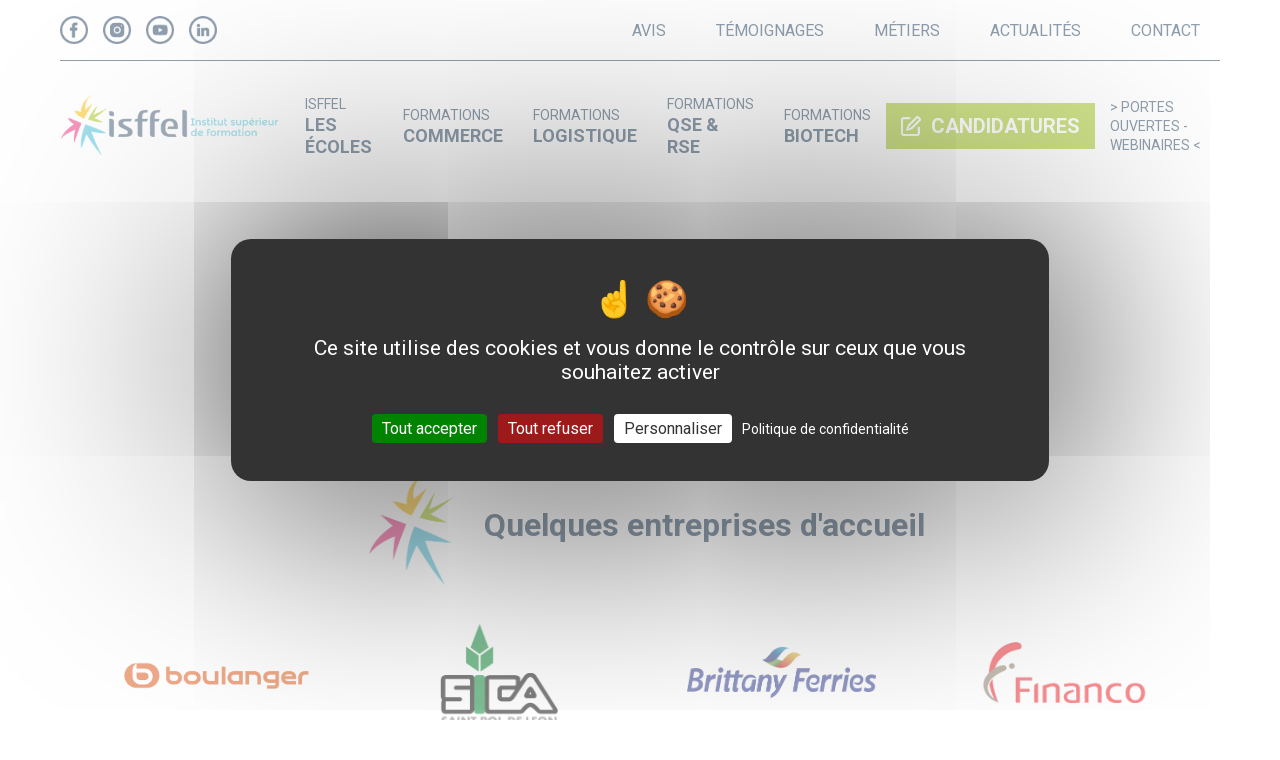

--- FILE ---
content_type: text/html; charset=UTF-8
request_url: https://www.isffel.fr/ecole/entreprises-partenaires/iut-la-roche-sur-yon
body_size: 9306
content:
<!DOCTYPE html>
<html  lang="fr" dir="ltr" prefix="content: http://purl.org/rss/1.0/modules/content/  dc: http://purl.org/dc/terms/  foaf: http://xmlns.com/foaf/0.1/  og: http://ogp.me/ns#  rdfs: http://www.w3.org/2000/01/rdf-schema#  schema: http://schema.org/  sioc: http://rdfs.org/sioc/ns#  sioct: http://rdfs.org/sioc/types#  skos: http://www.w3.org/2004/02/skos/core#  xsd: http://www.w3.org/2001/XMLSchema# ">
    <head>
        <!-- Google Tag Manager -->
        <script>(function (w, d, s, l, i) {
                w[l] = w[l] || [];
                w[l].push({'gtm.start':
                            new Date().getTime(), event: 'gtm.js'});
                var f = d.getElementsByTagName(s)[0],
                        j = d.createElement(s), dl = l != 'dataLayer' ? '&l=' + l : '';
                j.async = true;
                j.src =
                        'https://www.googletagmanager.com/gtm.js?id=' + i + dl;
                f.parentNode.insertBefore(j, f);
            })(window, document, 'script', 'dataLayer', 'GTM-N95NWH4M');</script>
        <!-- End Google Tag Manager -->

    <meta charset="utf-8" />
<link rel="canonical" href="https://www.isffel.fr/ecole/entreprises-partenaires/iut-la-roche-sur-yon" />
<link rel="shortlink" href="https://www.isffel.fr/node/68" />
<meta name="generator" content="Varbase" />
<meta name="referrer" content="origin" />
<meta name="rights" content="©2026 ISFFEL. All rights reserved." />
<meta name="apple-mobile-web-app-capable" content="yes" />
<meta name="MobileOptimized" content="width" />
<meta name="HandheldFriendly" content="true" />
<meta property="og:site_name" content="ISFFEL" />
<meta property="og:type" content="article" />
<meta property="og:url" content="https://www.isffel.fr/ecole/entreprises-partenaires/iut-la-roche-sur-yon" />
<meta property="og:title" content="IUT La-Roche-sur-Yon | ISFFEL" />
<meta name="twitter:card" content="summary_large_image" />
<meta name="twitter:title" content="IUT La-Roche-sur-Yon | ISFFEL" />
<meta name="twitter:url" content="https://www.isffel.fr/ecole/entreprises-partenaires/iut-la-roche-sur-yon" />
<meta name="Generator" content="Drupal 8 (https://www.drupal.org)" />
<meta name="MobileOptimized" content="width" />
<meta name="HandheldFriendly" content="true" />
<meta name="viewport" content="width=device-width, initial-scale=1, shrink-to-fit=no" />
<script type="application/ld+json">{
    "@context": "https://schema.org",
    "@graph": [
        {
            "@type": "WebSite",
            "name": "ISFFEL",
            "url": "https://www.isffel.fr/",
            "publisher": {
                "@type": "Organization",
                "name": "ISFFEL",
                "url": "https://www.isffel.fr/",
                "logo": {
                    "@type": "ImageObject",
                    "url": "https://www.isffel.fr/themes/custom/isffel/logo.png"
                }
            }
        }
    ]
}</script>
<meta http-equiv="x-ua-compatible" content="ie=edge" />
<link rel="shortcut icon" href="/themes/custom/isffel/favicon.ico" type="image/vnd.microsoft.icon" />
<link rel="revision" href="https://www.isffel.fr/ecole/entreprises-partenaires/iut-la-roche-sur-yon" />
<script>window.a2a_config=window.a2a_config||{};a2a_config.callbacks=[];a2a_config.overlays=[];a2a_config.templates={};</script>

        <title>IUT La-Roche-sur-Yon | ISFFEL</title>
        <link rel="stylesheet" media="all" href="/sites/default/files/css/css_i3LPLmT0B06hh1dfsU4Nxi_zVqY_6I8LlbDHIprgrc4.css" />
<link rel="stylesheet" media="all" href="/sites/default/files/css/css_x0Jlr_A95CGMKutE1YM6tqGHlxqR8sQ7kWxpgHTAQ74.css" />
<link rel="stylesheet" media="all" href="https://fonts.googleapis.com/css2?family=Roboto:wght@300;400;700;900&amp;display=swap" />
<link rel="stylesheet" media="all" href="/sites/default/files/css/css_21QUz5634cUnQKdJm6F2jiK6yZ3al8Qq41ZRSzSgzHw.css" />

                        
<!--[if lte IE 8]>
<script src="/sites/default/files/js/js_VtafjXmRvoUgAzqzYTA3Wrjkx9wcWhjP0G4ZnnqRamA.js"></script>
<![endif]-->

                <!-- Chrome, Firefox OS and Opera -->
                <meta name="theme-color" content="#223f5d">
                <!-- Windows Phone -->
                <meta name="msapplication-navbutton-color" content="#223f5d">
                <!-- iOS Safari -->
                <meta name="apple-mobile-web-app-status-bar-style" content="#223f5d">

                <link rel="stylesheet" href="https://unpkg.com/aos@next/dist/aos.css" />

                </head>
                <body class="layout-no-sidebars page-node-68 path-node page-node-type-partners">

                    <!-- Google Tag Manager (noscript) -->
                    <noscript><iframe src="https://www.googletagmanager.com/ns.html?id=GTM-N95NWH4M"
                                      height="0" width="0" style="display:none;visibility:hidden"></iframe></noscript>
                    <!-- End Google Tag Manager (noscript) -->

                    
                      <div class="dialog-off-canvas-main-canvas" data-off-canvas-main-canvas>
    

                                    
            <header class="header-main">
                <div class="container-large">
                    <div class="block-second-nav">
                        <div class="navbar-socials" >
                                                            <a href="https://www.facebook.com/isffel" target="_blank">
                                    <img src="/sites/default/files/2023-07/header-facebook.png" alt="" typeof="foaf:Image" class="img-fluid" />

                                </a>
                                                            <a href="https://www.instagram.com/isffelcampus/" target="_blank">
                                    <img src="/sites/default/files/2023-07/header-instagram.png" alt="" typeof="foaf:Image" class="img-fluid" />

                                </a>
                                                            <a href="https://youtube.com/channel/UC8sGTQ70Mvws-PtCHIw9fYw" target="_blank">
                                    <img src="/sites/default/files/2023-07/header-youtube.png" alt="" typeof="foaf:Image" class="img-fluid" />

                                </a>
                                                            <a href="https://www.linkedin.com/school/cfa-isffel/" target="_blank">
                                    <img src="/sites/default/files/2023-07/header-linkedin.png" alt="" typeof="foaf:Image" class="img-fluid" />

                                </a>
                                                    </div>
                        <div class="navbar-secondary">
                            <a href="https://www.isffel.fr/ecole/avis">Avis</a>
                            <a href="https://www.isffel.fr/ecole/paroles-etudiants">Témoignages</a>
                            <a href="https://www.isffel.fr/nos-metiers">Métiers</a>
                            <a href="https://www.isffel.fr/actualites">Actualités</a>
                            <a href="https://www.isffel.fr/contact">Contact</a>
                        </div>
                    </div>
                    <div class="block-main-nav">
                        <a class="logo-header" href="/">
                            <img class="" src="/themes/custom/isffel/images/logo-isffel.png" />
                        </a>
                        
  <section class="region region-header-nav">
    <div id="block-navigationprincipale" class="block block-superfish block-superfishnavigation-principale">
  
    
      
<ul id="superfish-navigation-principale" class="menu sf-menu sf-navigation-principale sf-horizontal sf-style-none">
  
<li id="navigation-principale-menu-link-content952d62bc-a4fd-4c7c-bf38-84ad0e7511cd" class="sf-depth-1 sf-no-children"><a href="/nos-ecoles" class="sf-depth-1"><span class='normal'>ISFFEL</span><br /><span class='strong-menu'>Les écoles</span></a></li><li id="navigation-principale-menu-link-content371e1854-1e7d-4de0-9f3e-f6b0e657ddd2" class="sf-depth-1 sf-no-children"><a href="/secteurs/commerce" class="sf-depth-1"><span class='normal'>Formations</span><br /><span class='strong-menu'>Commerce</span></a></li><li id="navigation-principale-menu-link-content96856ee1-0cad-40fc-9254-bb3df8c6ac36" class="sf-depth-1 sf-no-children"><a href="/secteurs/logistique" class="sf-depth-1"><span class='normal'>Formations</span><br /><span class='strong-menu'>logistique</span></a></li><li id="navigation-principale-menu-link-contentfcdac2c7-c2a0-48fb-9472-205f8cee1339" class="sf-depth-1 sf-no-children"><a href="/secteurs/qse-rse" class="sf-depth-1"><span class='normal'>Formations</span><br /><span class='strong-menu'>QSE & RSE</span></a></li><li id="navigation-principale-menu-link-content0c88c18b-f2f1-4b53-88af-ebb8a420f74e" class="sf-depth-1 sf-no-children"><a href="/secteurs/biotechs" class="sf-depth-1"><span class='normal'>Formations</span><br /><span class='strong-menu'>Biotech</span></a></li><li id="navigation-principale-menu-link-contentc0c770c2-acf3-4bbd-9b11-2a8410f0da9b" class="sf-depth-1 sf-no-children"><a href="/candidatures" class="btn-candidatures sf-depth-1"><span class='picto'></span><span class='text'>Candidatures</span></a></li><li id="navigation-principale-menu-link-content08db6c01-6e3a-4d09-8ee1-194d24b1725c" class="sf-depth-1 sf-no-children"><a href="/actualites" class="sf-depth-1">Actualités</a></li><li id="navigation-principale-menu-link-content7e51d914-d37c-4f08-a757-70c3692c42fc" class="sf-depth-1 sf-no-children"><a href="/ecole/avis" class="sf-depth-1">Avis</a></li><li id="navigation-principale-menu-link-contentac399763-977f-4a0e-ba10-f9dc9bf39b0a" class="sf-depth-1 sf-no-children"><a href="/contact" class="sf-depth-1">Contact</a></li><li id="navigation-principale-menu-link-content323d3804-2b71-4122-80cc-9d1c0f2a3368" class="sf-depth-1 sf-no-children"><a href="https://www.isffel.fr/portes-ouvertes" class="sf-depth-1 sf-external">&gt; PORTES OUVERTES - WEBINAIRES &lt;</a></li><li id="navigation-principale-menu-link-contentae32bfa3-f693-4bfe-8a87-38cb44edb0a1" class="sf-depth-1 sf-no-children"><a href="/nos-metiers" class="sf-depth-1">Métiers</a></li><li id="navigation-principale-menu-link-content1f3d4924-e0ea-449b-b1c7-19e303a903dc" class="sf-depth-1 sf-no-children"><a href="/ecole/paroles-etudiants" class="sf-depth-1">Témoignages</a></li>
</ul>

  </div>

  </section>

                    </div>

                </div>
            </header>

            
        <div class="d-none d-print-block header-print page-header mt-4 mb-3">
        <div class="container">
            <div class="row">
                <div class="col-sm-12">
                                                                <img class="logo pull-left d-none d-print-inline-block" src="/themes/custom/isffel/logo-print.png" alt="ISFFEL"/>
                                    </div>
            </div>
        </div>
    </div>

        
                <div role="main" class="main-container container js-quickedit-main-content">
            <div class="row">
                
                                                <section class="main-content col order-last col-sm-12" id="content" role="main">

                                        
                                        
                                        
                                                                                            
                                            
                                                                <a id="main-content"></a>
                          <div data-drupal-messages-fallback class="hidden"></div>
<div id="block-isffel-content" class="block block-system block-system-main-block">
  
    
      <div class="node node--type-partners partner-teaser clearfix">
  <div class="partner-teaser-image">
    
  <div class="field field--name-field-image field--type-entity-reference field--label-visually_hidden">
    <div class="field__label visually-hidden">Logo</div>
              <div class="field__item"><div>
      
            <div data-blazy="" class="blazy blazy--field blazy--field-media-image blazy--field-media-image---custom field field--name-field-media-image field--type-image field--label-hidden field__item">




                  <div class="media media--blazy media--bundle--image media--image is-b-loading">  <picture>
                  <source srcset="" media="all and (max-width: 767.98px)" type="image/png" data-srcset="/sites/default/files/styles/d08/public/2022-04/logo_allonge_mono_blanc_iut_lrsy.png?itok=qvCWedgx 1x"/>
              <source srcset="" media="all and (min-width: 768px)" type="image/png" data-srcset="/sites/default/files/styles/d05/public/2022-04/logo_allonge_mono_blanc_iut_lrsy.png?itok=BjYsvfuR 1x"/>
                  <img class="media__image media__element b-lazy b-responsive img-fluid" decoding="async" loading="lazy" data-src="/sites/default/files/styles/d05/public/2022-04/logo_allonge_mono_blanc_iut_lrsy.png?itok=BjYsvfuR" src="[data-uri]" alt="IUT La Roche Sur Yon" typeof="foaf:Image" />

  </picture>
        </div>
        
  
</div>
      
  </div>
</div>
          </div>

  </div>
</div>



  </div>


                                    </section>

                                            </div>
        </div>
    
                        <div class="footer-wrapper">
                <footer class="footer container" role="contentinfo">
                      <section class="row region region-footer">
    <div id="block-blocentreprisesaudessusdupieddepage" class="block block-abmodule block-companies-footer-block">
  
    
      <div id="companies-footer" class="companies-footer">
    <div class="contextual-region paragraph paragraph--type--section-title paragraph--view-mode--default">
        <img class="section-title-image"
             src="/themes/custom/isffel/images/logo-small.png" />
        <h2 class="section-title-text">
            Quelques entreprises d'accueil
        </h2>
    </div>
    <div cass="companies-footer-view-compagnies">
        <div class="views-element-container"><div class="view view-companies view-id-companies view-display-id-block_1 js-view-dom-id-10deb85ec2711ddf27a2d2d2448bd144bbd2ffdb87629f55365a4d72a5eefa81">
  
    
      
      <div class="view-content">
      <div id="views-bootstrap-companies-block-1"  class="grid views-view-grid">
  <div class="row">
          <div  class="col-4 col-lg-3">
        <div class="node node--type-company company-teaser clearfix">
  <div class="company-teaser-image">
    
  <div class="field field--name-field-image field--type-entity-reference field--label-visually_hidden">
    <div class="field__label visually-hidden">Logo</div>
              <div class="field__item"><div>
      
            <div data-blazy="" class="blazy blazy--field blazy--field-media-image blazy--field-media-image--block-1 blazy--view blazy--view--articles blazy--view--articles--block-1 field field--name-field-media-image field--type-image field--label-hidden field__item">




                  <div class="media media--blazy media--bundle--image media--image is-b-loading">  <picture>
                  <source srcset="" media="all and (max-width: 767.98px)" type="image/png" data-srcset="/sites/default/files/styles/d08/public/2020-10/e40fa5fa30d4268aa4d96656a831da60.png?itok=YeGzXCqQ 1x"/>
              <source srcset="" media="all and (min-width: 768px)" type="image/png" data-srcset="/sites/default/files/styles/d05/public/2020-10/e40fa5fa30d4268aa4d96656a831da60.png?itok=wIIWRWn5 1x"/>
                  <img class="media__image media__element b-lazy b-responsive img-fluid" decoding="async" loading="lazy" data-src="/sites/default/files/styles/d05/public/2020-10/e40fa5fa30d4268aa4d96656a831da60.png?itok=wIIWRWn5" src="[data-uri]" alt="Boulanger - ISFFEL : Formation en alternance en Bretagne" typeof="foaf:Image" />

  </picture>
        </div>
        
  
</div>
      
  </div>
</div>
          </div>

  </div>
</div>


      </div>
          <div  class="col-4 col-lg-3">
        <div class="node node--type-company company-teaser clearfix">
  <div class="company-teaser-image">
    
  <div class="field field--name-field-image field--type-entity-reference field--label-visually_hidden">
    <div class="field__label visually-hidden">Logo</div>
              <div class="field__item"><div>
      
            <div data-blazy="" class="blazy blazy--field blazy--field-media-image blazy--field-media-image---custom field field--name-field-media-image field--type-image field--label-hidden field__item">




                  <div class="media media--blazy media--bundle--image media--image is-b-loading">  <picture>
                  <source srcset="" media="all and (max-width: 767.98px)" type="image/png" data-srcset="/sites/default/files/styles/d08/public/2020-11/Sica.png?itok=Dle09XpF 1x"/>
              <source srcset="" media="all and (min-width: 768px)" type="image/png" data-srcset="/sites/default/files/styles/d05/public/2020-11/Sica.png?itok=jKjnQoXJ 1x"/>
                  <img class="media__image media__element b-lazy b-responsive img-fluid" decoding="async" loading="lazy" data-src="/sites/default/files/styles/d05/public/2020-11/Sica.png?itok=jKjnQoXJ" src="[data-uri]" alt="Sica - ISFFEL : Formation en alternance en Bretagne" typeof="foaf:Image" />

  </picture>
        </div>
        
  
</div>
      
  </div>
</div>
          </div>

  </div>
</div>


      </div>
          <div  class="col-4 col-lg-3">
        <div class="node node--type-company company-teaser clearfix">
  <div class="company-teaser-image">
    
  <div class="field field--name-field-image field--type-entity-reference field--label-visually_hidden">
    <div class="field__label visually-hidden">Logo</div>
              <div class="field__item"><div>
      
            <div data-blazy="" class="blazy blazy--field blazy--field-media-image blazy--field-media-image--block-1 blazy--view blazy--view--articles blazy--view--articles--block-1 field field--name-field-media-image field--type-image field--label-hidden field__item">




                  <div class="media media--blazy media--bundle--image media--image is-b-loading">  <picture>
                  <source srcset="" media="all and (max-width: 767.98px)" type="image/png" data-srcset="/sites/default/files/styles/d08/public/2020-10/Brittany%20Ferries.png?itok=KyauXkQl 1x"/>
              <source srcset="" media="all and (min-width: 768px)" type="image/png" data-srcset="/sites/default/files/styles/d05/public/2020-10/Brittany%20Ferries.png?itok=vtD5VXeb 1x"/>
                  <img class="media__image media__element b-lazy b-responsive img-fluid" decoding="async" loading="lazy" data-src="/sites/default/files/styles/d05/public/2020-10/Brittany%20Ferries.png?itok=vtD5VXeb" src="[data-uri]" alt="Brittany Ferries" typeof="foaf:Image" />

  </picture>
        </div>
        
  
</div>
      
  </div>
</div>
          </div>

  </div>
</div>


      </div>
          <div  class="col-4 col-lg-3">
        <div class="node node--type-company company-teaser clearfix">
  <div class="company-teaser-image">
    
  <div class="field field--name-field-image field--type-entity-reference field--label-visually_hidden">
    <div class="field__label visually-hidden">Logo</div>
              <div class="field__item"><div>
      
            <div data-blazy="" class="blazy blazy--field blazy--field-media-image blazy--field-media-image---custom field field--name-field-media-image field--type-image field--label-hidden field__item">




                  <div class="media media--blazy media--bundle--image media--image is-b-loading">  <picture>
                  <source srcset="" media="all and (max-width: 767.98px)" type="image/png" data-srcset="/sites/default/files/styles/d08/public/2020-10/Financo.png?itok=mWyrmHTI 1x"/>
              <source srcset="" media="all and (min-width: 768px)" type="image/png" data-srcset="/sites/default/files/styles/d05/public/2020-10/Financo.png?itok=FxLSWLIk 1x"/>
                  <img class="media__image media__element b-lazy b-responsive img-fluid" decoding="async" loading="lazy" data-src="/sites/default/files/styles/d05/public/2020-10/Financo.png?itok=FxLSWLIk" src="[data-uri]" alt="Financo - ISFFEL : Formation en alternance en Bretagne" typeof="foaf:Image" />

  </picture>
        </div>
        
  
</div>
      
  </div>
</div>
          </div>

  </div>
</div>


      </div>
          <div  class="col-4 col-lg-3">
        <div class="node node--type-company company-teaser clearfix">
  <div class="company-teaser-image">
    
  <div class="field field--name-field-image field--type-entity-reference field--label-visually_hidden">
    <div class="field__label visually-hidden">Logo</div>
              <div class="field__item"><div>
      
            <div data-blazy="" class="blazy blazy--field blazy--field-media-image blazy--field-media-image---custom field field--name-field-media-image field--type-image field--label-hidden field__item">




                  <div class="media media--blazy media--bundle--image media--image is-b-loading">  <picture>
                  <source srcset="" media="all and (max-width: 767.98px)" type="image/jpeg" data-srcset="/sites/default/files/styles/d08/public/2020-11/Laita.jpg?itok=BuDLn3ev 1x"/>
              <source srcset="" media="all and (min-width: 768px)" type="image/jpeg" data-srcset="/sites/default/files/styles/d05/public/2020-11/Laita.jpg?itok=y1a1lve5 1x"/>
                  <img class="media__image media__element b-lazy b-responsive img-fluid" decoding="async" loading="lazy" data-src="/sites/default/files/styles/d05/public/2020-11/Laita.jpg?itok=y1a1lve5" src="[data-uri]" alt="Laita - ISFFEL : Formation en alternance en Bretagne" title="Laita" typeof="foaf:Image" />

  </picture>
        </div>
        
  
</div>
      
  </div>
</div>
          </div>

  </div>
</div>


      </div>
          <div  class="col-4 col-lg-3">
        <div class="node node--type-company company-teaser clearfix">
  <div class="company-teaser-image">
    
  <div class="field field--name-field-image field--type-entity-reference field--label-visually_hidden">
    <div class="field__label visually-hidden">Logo</div>
              <div class="field__item"><div>
      
            <div data-blazy="" class="blazy blazy--field blazy--field-media-image blazy--field-media-image---custom field field--name-field-media-image field--type-image field--label-hidden field__item">




                  <div class="media media--blazy media--bundle--image media--image is-b-loading">  <picture>
                  <source srcset="" media="all and (max-width: 767.98px)" type="image/png" data-srcset="/sites/default/files/styles/d08/public/2020-10/Conforama.png?itok=Tz4JTOFX 1x"/>
              <source srcset="" media="all and (min-width: 768px)" type="image/png" data-srcset="/sites/default/files/styles/d05/public/2020-10/Conforama.png?itok=4bw3hY3z 1x"/>
                  <img class="media__image media__element b-lazy b-responsive img-fluid" decoding="async" loading="lazy" data-src="/sites/default/files/styles/d05/public/2020-10/Conforama.png?itok=4bw3hY3z" src="[data-uri]" alt="Conforama - ISFFEL : Formation en alternance en Bretagne" typeof="foaf:Image" />

  </picture>
        </div>
        
  
</div>
      
  </div>
</div>
          </div>

  </div>
</div>


      </div>
          <div  class="col-4 col-lg-3">
        <div class="node node--type-company company-teaser clearfix">
  <div class="company-teaser-image">
    
  <div class="field field--name-field-image field--type-entity-reference field--label-visually_hidden">
    <div class="field__label visually-hidden">Logo</div>
              <div class="field__item"><div>
      
            <div data-blazy="" class="blazy blazy--field blazy--field-media-image blazy--field-media-image---custom field field--name-field-media-image field--type-image field--label-hidden field__item">




                  <div class="media media--blazy media--bundle--image media--image is-b-loading">  <picture>
                  <source srcset="" media="all and (max-width: 767.98px)" type="image/png" data-srcset="/sites/default/files/styles/d08/public/2020-11/Nestle.png?itok=WTaowxHS 1x"/>
              <source srcset="" media="all and (min-width: 768px)" type="image/png" data-srcset="/sites/default/files/styles/d05/public/2020-11/Nestle.png?itok=F3CnrMY6 1x"/>
                  <img class="media__image media__element b-lazy b-responsive img-fluid" decoding="async" loading="lazy" data-src="/sites/default/files/styles/d05/public/2020-11/Nestle.png?itok=F3CnrMY6" src="[data-uri]" alt="Nestle - ISFFEL : Formation en alternance en Bretagne" typeof="foaf:Image" />

  </picture>
        </div>
        
  
</div>
      
  </div>
</div>
          </div>

  </div>
</div>


      </div>
          <div  class="col-4 col-lg-3">
        <div class="node node--type-company company-teaser clearfix">
  <div class="company-teaser-image">
    
  <div class="field field--name-field-image field--type-entity-reference field--label-visually_hidden">
    <div class="field__label visually-hidden">Logo</div>
              <div class="field__item"><div>
      
            <div data-blazy="" class="blazy blazy--field blazy--field-media-image blazy--field-media-image--block-1 blazy--view blazy--view--sectors blazy--view--sectors--block-1 field field--name-field-media-image field--type-image field--label-hidden field__item">




                  <div class="media media--blazy media--bundle--image media--image is-b-loading">  <picture>
                  <source srcset="" media="all and (max-width: 767.98px)" type="image/png" data-srcset="/sites/default/files/styles/d08/public/2020-11/Hyper%20U.png?itok=W2aQUjhx 1x"/>
              <source srcset="" media="all and (min-width: 768px)" type="image/png" data-srcset="/sites/default/files/styles/d05/public/2020-11/Hyper%20U.png?itok=OzVZEFlM 1x"/>
                  <img class="media__image media__element b-lazy b-responsive img-fluid" decoding="async" loading="lazy" data-src="/sites/default/files/styles/d05/public/2020-11/Hyper%20U.png?itok=OzVZEFlM" src="[data-uri]" alt="Hyper U - ISFFEL : Formation en alternance en Bretagne" typeof="foaf:Image" />

  </picture>
        </div>
        
  
</div>
      
  </div>
</div>
          </div>

  </div>
</div>


      </div>
      </div>
</div>

    </div>
  
          </div>
</div>

    </div>
</div>

  </div>
<div id="block-blocaudessusdupieddepage" class="block block-abmodule block-above-footer-block">
  
    
      <div id="above-footer" class="above-footer">
    <div class="contextual-region paragraph paragraph--type--oblic-section paragraph--view-mode--default paragraph--filled">
        <div class="bg-edge2edge">

            <div class="contextual-region paragraph paragraph--type--oblic-section paragraph--view-mode--default paragraph--filled">
                <div class="bg-edge2edge">
                    <div class="oblic-section-content" style="background-color:#9FC516;">

                        <div class="oblic-section-top-triangle"
                             style="border-color: transparent transparent #9fc516 transparent;"></div>
                        <div class="oblic-section-paragraphs">
                            <div class="container">
                                <div class="contextual-region paragraph paragraph--type--formated-text paragraph--view-mode--default newsletter-title">
                                    <div class="row">
                                        <div class="col-12 col-md-6" data-aos="fade-left">
                                            <h2>
                                                Recevoir la <strong>newsletter</strong>
                                            </h2>
                                        </div>
                                        <div class="col-12 col-md-6 mailchimpsubscription-block" data-aos="fade-right">
                                                                                        
                                            <iframe data-w-type="embedded" frameborder="0" scrolling="no" marginheight="0" marginwidth="0" src="https://xq7xs.mjt.lu/wgt/xq7xs/j4z/form?c=b5d4e1dc" width="100%" style="height: 0;"></iframe>

                                            <script type="text/javascript" src="https://app.mailjet.com/pas-nc-embedded-v1.js"></script>

                                            <!--    -->
                                        </div>
                                    </div>
                                </div>
                            </div>
                        </div>
                        <div class="oblic-section-bottom-triangle"
                             style="border-color: transparent #43bed8 transparent transparent;"></div>
                    </div>
                </div>
            </div>
        </div>
    </div>
</div>

  </div>



<div id="block-sliderpartenaires" class="block block-block-content block-block-contentf1dcb212-7962-41a5-ade1-08e22e71f226">

    <div class="bg-edge2edge">
        <h2 class="bloc-titre">
            Partenariats universitaires<br>
            et écoles supérieures
        </h2>
        <div id="slider-partenaires">
            <div class="swiper-container">
                <div class="swiper-wrapper">
                                            <div class="swiper-slide">
                            <img src="https://www.isffel.fr/sites/default/files/styles/d05/public/2020-11/IUT-versailles.png?itok=dO6nj5wU" alt="IUT versailles">
                        </div>
                                            <div class="swiper-slide">
                            <img src="https://www.isffel.fr/sites/default/files/styles/d05/public/2022-04/college-de-paris-logo.png?itok=GeICNi6R" alt="Collège de Paris">
                        </div>
                                            <div class="swiper-slide">
                            <img src="https://www.isffel.fr/sites/default/files/styles/d05/public/2020-11/Universite-Paris-8.png?itok=aY_0sla4" alt="Universite Paris 8">
                        </div>
                                            <div class="swiper-slide">
                            <img src="https://www.isffel.fr/sites/default/files/styles/d05/public/2020-10/talis-business-school.png?itok=ryoo2FcZ" alt="Talis Business School">
                        </div>
                                            <div class="swiper-slide">
                            <img src="https://www.isffel.fr/sites/default/files/styles/d05/public/2020-11/IUT-brest-morlaix.png?itok=6UUL6PTk" alt="IUT brest morlaix">
                        </div>
                                            <div class="swiper-slide">
                            <img src="https://www.isffel.fr/sites/default/files/styles/d05/public/2020-11/IUT-quimper.png?itok=v9zqvCMF" alt="IUT Quimper">
                        </div>
                                            <div class="swiper-slide">
                            <img src="https://www.isffel.fr/sites/default/files/styles/d05/public/2020-10/sorbone-universite.png?itok=wwtymR2S" alt="Sorbonne Université">
                        </div>
                                            <div class="swiper-slide">
                            <img src="https://www.isffel.fr/sites/default/files/styles/d05/public/2020-06/universite-de-rennes-logo.png?itok=tGKVfbZj" alt="Université de Rennes">
                        </div>
                                            <div class="swiper-slide">
                            <img src="https://www.isffel.fr/sites/default/files/styles/d05/public/2020-10/leCnam.png?itok=VWF71KAB" alt="le cnam">
                        </div>
                                            <div class="swiper-slide">
                            <img src="https://www.isffel.fr/sites/default/files/styles/d05/public/2022-04/logo_allonge_mono_blanc_iut_lrsy.png?itok=BjYsvfuR" alt="IUT La-Roche-sur-Yon">
                        </div>
                                            <div class="swiper-slide">
                            <img src="https://www.isffel.fr/sites/default/files/styles/d05/public/2020-10/iut-saint-malo.png?itok=Q2JRtkBs" alt="IUT de Saint Malo">
                        </div>
                                            <div class="swiper-slide">
                            <img src="https://www.isffel.fr/sites/default/files/styles/d05/public/2020-11/ECEMA.png?itok=qLczx_y8" alt="ECEMA">
                        </div>
                                            <div class="swiper-slide">
                            <img src="https://www.isffel.fr/sites/default/files/styles/d05/public/2020-06/ubo-droit-eco-gestion-icon.png?itok=tF8Se1sO" alt="Faculté de Droit, Economie, Gestion &amp; AES">
                        </div>
                                            <div class="swiper-slide">
                            <img src="https://www.isffel.fr/sites/default/files/styles/d05/public/2020-11/IUT-avignon.png?itok=X_s1L9RW" alt="IUT avignon">
                        </div>
                                            <div class="swiper-slide">
                            <img src="https://www.isffel.fr/sites/default/files/styles/d05/public/2020-11/ENSMV.png?itok=djmquKjL" alt="ENSMV">
                        </div>
                                            <div class="swiper-slide">
                            <img src="https://www.isffel.fr/sites/default/files/styles/d05/public/2020-11/Station-Bio.png?itok=O6gvkZru" alt="Station Bio">
                        </div>
                                            <div class="swiper-slide">
                            <img src="https://www.isffel.fr/sites/default/files/styles/d05/public/2020-11/ENC.png?itok=5SRE-avL" alt="ENC">
                        </div>
                                            <div class="swiper-slide">
                            <img src="https://www.isffel.fr/sites/default/files/styles/d05/public/2020-10/iut-saint-brieuc.png?itok=Nc5toO9B" alt="IUT Saint-Brieuc">
                        </div>
                                            <div class="swiper-slide">
                            <img src="https://www.isffel.fr/sites/default/files/styles/d05/public/2022-04/logo-ascencia-business-school.png?itok=mOP8ucMI" alt="Ascencia ">
                        </div>
                                            <div class="swiper-slide">
                            <img src="https://www.isffel.fr/sites/default/files/styles/d05/public/2020-06/universite-de-bretagne-logo.png?itok=M_jGZMbn" alt="Université de Bretagne Occidentale">
                        </div>
                                            <div class="swiper-slide">
                            <img src="https://www.isffel.fr/sites/default/files/styles/d05/public/2022-04/logotype_nantes-u_blanc_72dpi.png?itok=69qL3IhX" alt="Université de Nantes">
                        </div>
                                            <div class="swiper-slide">
                            <img src="https://www.isffel.fr/sites/default/files/styles/d05/public/2020-11/AFIPE.png?itok=KGOHHRTU" alt="AFIPE">
                        </div>
                                    </div>
            </div>
            <div class="swiper-button-prev part"></div>
            <div class="swiper-button-next part"></div>
        </div>

    </div>

</div>
<div id="block-blocdupieddepage" class="block block-abmodule block-footer-block">
  
    
      <div id="footer" class="footer">
    <div class="bg-edge2edge">
        <div class="footer-content">
            <div class="footer-top-triangle"></div>

            <div class="footer-logos-copyright container-large">

                <div class="footer-logos">
                    <div class="qualiopi">
                        <img src="/themes/custom/isffel/images/Qualiopi-bg-white.png" alt="Qualiopi" title="Qualiopi" width="130"/>
                        <span class="baseline">La certification qualité a été délivrée au titre des catégories d'actions suivantes : actions de formation ; actions de formation par apprentissage.</span>
                    </div>
                </div>

                <div class="footer-bottom-menu">
                                            <div class="footer-bottom-menu-item">
                            <a href=/mentions-legales>Mentions légales</a>
                        </div>
                                            <div class="footer-bottom-menu-item">
                            <a href=/plan-du-site>Plan du site</a>
                        </div>
                                            <div class="footer-bottom-menu-item">
                            <a href=/cgv>CGV</a>
                        </div>
                                    </div>

            </div>
        </div>
    </div>
</div>

  </div>

  </section>

                </footer>
            </div>
            

  </div>

                    
                <script type="application/json" data-drupal-selector="drupal-settings-json">{"path":{"baseUrl":"\/","scriptPath":null,"pathPrefix":"","currentPath":"node\/68","currentPathIsAdmin":false,"isFront":false,"currentLanguage":"fr"},"pluralDelimiter":"\u0003","suppressDeprecationErrors":true,"back_to_top":{"back_to_top_button_trigger":100,"back_to_top_prevent_on_mobile":true,"back_to_top_prevent_in_admin":false,"back_to_top_button_type":"image","back_to_top_button_text":"Remonter"},"data":{"extlink":{"extTarget":true,"extTargetNoOverride":false,"extNofollow":false,"extNoreferrer":false,"extFollowNoOverride":false,"extClass":"0","extLabel":"(le lien est externe)","extImgClass":false,"extSubdomains":true,"extExclude":"","extInclude":"","extCssExclude":"","extCssExplicit":"","extAlert":false,"extAlertText":"","mailtoClass":"0","mailtoLabel":"(link sends email)","extUseFontAwesome":false,"extIconPlacement":"append","extFaLinkClasses":"fa fa-external-link","extFaMailtoClasses":"fa fa-envelope-o","whitelistedDomains":null}},"blazy":{"loadInvisible":false,"offset":100,"saveViewportOffsetDelay":50,"validateDelay":25,"loader":true,"unblazy":false},"blazyIo":{"disconnect":false,"rootMargin":"0px","threshold":[0,0.25,0.5,0.75,1]},"superfish":{"superfish-navigation-principale":{"id":"superfish-navigation-principale","sf":{"animation":{"opacity":"show","height":"show"},"speed":"fast"},"plugins":{"smallscreen":{"mode":"window_width","breakpoint":1200,"expandText":"D\u00e9plier","collapseText":"Replier","title":"Navigation principale"},"supposition":true,"supersubs":true}}},"user":{"uid":0,"permissionsHash":"81d9bcfd6574d5c5610c2adcc425884e383fe43f1067eda4a9c17cd6f2a55981"}}</script>
<script src="/sites/default/files/js/js_ZQN5h4hUWSa4Pa4AvyeZSNDA7DCJ2aeuddRPXyVurrY.js"></script>
<script src="https://static.addtoany.com/menu/page.js" async></script>
<script src="/sites/default/files/js/js_fiSZ5lg-hcF8BFIsFBPv2rKdCvBzhbCTgJWl31pzmoI.js"></script>
<script src="https://code.jquery.com/ui/1.8.5/jquery-ui.min.js" integrity="sha256-fOse6WapxTrUSJOJICXXYwHRJOPa6C1OUQXi7C9Ddy8=" crossorigin="anonymous"></script>
<script src="/sites/default/files/js/js_fE3L4007iPItgvvpg_jLYKWFcYBeKQAniP8df0aT2Lc.js"></script>
<script src="https://widgets.custplace.com/reviews/carousel/ecoles/v1/embed.js"></script>
<script src="/sites/default/files/js/js_urXwdy-fhprBe1q7H87unCL3zw101SofQKCrSlzxS6s.js"></script>

                    <script src="https://unpkg.com/aos@next/dist/aos.js"></script>
                    <script>
                            AOS.init();
                    </script>
                    </body>
                    </html>


--- FILE ---
content_type: text/css
request_url: https://www.isffel.fr/sites/default/files/css/css_i3LPLmT0B06hh1dfsU4Nxi_zVqY_6I8LlbDHIprgrc4.css
body_size: 7057
content:
.block-superfish{width:100%;}.sf-hidden{background:transparent !important;border:0 none !important;clip:rect(1px,1px,1px,1px);position:absolute !important;height:1px !important;margin:0 !important;overflow:hidden !important;padding:0 !important;width:1px !important;}ul.sf-menu,ul.sf-menu li{list-style:none;}ul.sf-menu,ul.sf-menu ul,ul.sf-menu ol,ul.sf-menu li,ul.sf-menu a,ul.sf-menu span,ul.sf-menu div{margin:0;padding:0;}ul.sf-menu{line-height:1.0;z-index:497;}ul.sf-menu ul{left:0;position:absolute;top:-9999px;width:12em;}ul.sf-menu ul li{width:100%;}ul.sf-menu li{float:left;position:relative;z-index:498;}ul.sf-menu a,ul.sf-menu span.nolink{display:block;padding:1em 1.5em;position:relative;}ul.sf-menu li:hover,ul.sf-menu li.sfHover,ul.sf-menu li:hover ul,ul.sf-menu li.sfHover ul{z-index:499;}ul.sf-menu li:hover > ul,ul.sf-menu li.sfHover > ul{left:0;top:2.5em;}ul.sf-menu li li:hover > ul,ul.sf-menu li li.sfHover > ul{left:12em;top:0;}ul.sf-menu.menu,ul.sf-menu.menu ul,ul.sf-menu.menu li{margin:0;padding:0;}ul.sf-menu .sf-with-ul{padding-right:3em;}ul.sf-menu .sf-sub-indicator{height:12px;line-height:9999px;opacity:0.75;overflow:hidden;position:absolute;right:0.75em;speak:none;text-indent:-9999px;top:50%;-webkit-transform:translateY(-50%);-moz-transform:translateY(-50%);-ms-transform:translateY(-50%);-o-transform:translateY(-50%);transform:translateY(-50%);width:12px;}ul.sf-menu .sf-sub-indicator:after{content:"▼";left:0;line-height:1;position:absolute;text-indent:0;top:0;}ul.sf-menu ul .sf-sub-indicator:after{content:"►";}ul.sf-menu a:focus > .sf-sub-indicator,ul.sf-menu a:hover > .sf-sub-indicator,ul.sf-menu a:active > .sf-sub-indicator,ul.sf-menu li:hover > a > .sf-sub-indicator,ul.sf-menu li.sfHover > a > .sf-sub-indicator,ul.sf-menu span.nolink:hover > .sf-sub-indicator,ul.sf-menu li:hover > span.nolink > .sf-sub-indicator,ul.sf-menu li.sfHover > span.nolink > .sf-sub-indicator{opacity:1;}ul.sf-menu.sf-horizontal.sf-shadow ul,ul.sf-menu.sf-vertical.sf-shadow ul,ul.sf-menu.sf-navbar.sf-shadow ul ul{-webkit-box-shadow:2px 2px 10px rgba(0,0,0,0.5);-moz-box-shadow:2px 2px 10px rgba(0,0,0,0.5);box-shadow:2px 2px 10px rgba(0,0,0,0.5);}ul.sf-menu.sf-shadow ul.sf-shadow-off{-webkit-box-shadow:none;-moz-box-shadow:none;box-shadow:none;}ul.sf-menu li.sf-multicolumn-column{display:inline;float:left;}ul.sf-menu li.sf-parent-children-1 ul.sf-multicolumn{width:12em;}ul.sf-menu li.sf-parent-children-2 ul.sf-multicolumn{width:24em;}ul.sf-menu li.sf-parent-children-3 ul.sf-multicolumn{width:36em;}ul.sf-menu li.sf-parent-children-4 ul.sf-multicolumn{width:48em;}ul.sf-menu li.sf-parent-children-5 ul.sf-multicolumn{width:60em;}ul.sf-menu li.sf-parent-children-6 ul.sf-multicolumn{width:72em;}ul.sf-menu li.sf-parent-children-7 ul.sf-multicolumn{width:84em;}ul.sf-menu li.sf-parent-children-8 ul.sf-multicolumn{width:96em;}ul.sf-menu li.sf-parent-children-9 ul.sf-multicolumn{width:108em;}ul.sf-menu li.sf-parent-children-10 ul.sf-multicolumn{width:120em;}ul.sf-menu li.sf-multicolumn-column:nth-child(1):nth-last-child(2),ul.sf-menu li.sf-multicolumn-column:nth-child(2):nth-last-child(1){width:50%;}ul.sf-menu li.sf-multicolumn-column:nth-child(1):nth-last-child(3),ul.sf-menu li.sf-multicolumn-column:nth-child(2):nth-last-child(2),ul.sf-menu li.sf-multicolumn-column:nth-child(3):nth-last-child(1){width:32.333%;}ul.sf-menu li.sf-multicolumn-column:nth-child(1):nth-last-child(4),ul.sf-menu li.sf-multicolumn-column:nth-child(2):nth-last-child(3),ul.sf-menu li.sf-multicolumn-column:nth-child(3):nth-last-child(2),ul.sf-menu li.sf-multicolumn-column:nth-child(4):nth-last-child(1){width:25%;}ul.sf-menu li.sf-multicolumn-column:nth-child(1):nth-last-child(5),ul.sf-menu li.sf-multicolumn-column:nth-child(2):nth-last-child(4),ul.sf-menu li.sf-multicolumn-column:nth-child(3):nth-last-child(3),ul.sf-menu li.sf-multicolumn-column:nth-child(4):nth-last-child(2),ul.sf-menu li.sf-multicolumn-column:nth-child(5):nth-last-child(1){width:20%;}ul.sf-menu li.sf-multicolumn-column:nth-child(1):nth-last-child(6),ul.sf-menu li.sf-multicolumn-column:nth-child(2):nth-last-child(5),ul.sf-menu li.sf-multicolumn-column:nth-child(3):nth-last-child(4),ul.sf-menu li.sf-multicolumn-column:nth-child(4):nth-last-child(3),ul.sf-menu li.sf-multicolumn-column:nth-child(5):nth-last-child(2),ul.sf-menu li.sf-multicolumn-column:nth-child(6):nth-last-child(1){width:16.665%;}ul.sf-menu li.sf-multicolumn-column:nth-child(1):nth-last-child(7),ul.sf-menu li.sf-multicolumn-column:nth-child(2):nth-last-child(6),ul.sf-menu li.sf-multicolumn-column:nth-child(3):nth-last-child(5),ul.sf-menu li.sf-multicolumn-column:nth-child(4):nth-last-child(4),ul.sf-menu li.sf-multicolumn-column:nth-child(5):nth-last-child(3),ul.sf-menu li.sf-multicolumn-column:nth-child(6):nth-last-child(2),ul.sf-menu li.sf-multicolumn-column:nth-child(7):nth-last-child(1){width:14.2855%;}ul.sf-menu li.sf-multicolumn-column:nth-child(1):nth-last-child(8),ul.sf-menu li.sf-multicolumn-column:nth-child(2):nth-last-child(7),ul.sf-menu li.sf-multicolumn-column:nth-child(3):nth-last-child(6),ul.sf-menu li.sf-multicolumn-column:nth-child(4):nth-last-child(5),ul.sf-menu li.sf-multicolumn-column:nth-child(5):nth-last-child(4),ul.sf-menu li.sf-multicolumn-column:nth-child(6):nth-last-child(3),ul.sf-menu li.sf-multicolumn-column:nth-child(7):nth-last-child(2),ul.sf-menu li.sf-multicolumn-column:nth-child(8):nth-last-child(1){width:14.2855%;}ul.sf-menu li.sf-multicolumn-column:nth-child(1):nth-last-child(9),ul.sf-menu li.sf-multicolumn-column:nth-child(2):nth-last-child(8),ul.sf-menu li.sf-multicolumn-column:nth-child(3):nth-last-child(7),ul.sf-menu li.sf-multicolumn-column:nth-child(4):nth-last-child(6),ul.sf-menu li.sf-multicolumn-column:nth-child(5):nth-last-child(5),ul.sf-menu li.sf-multicolumn-column:nth-child(6):nth-last-child(4),ul.sf-menu li.sf-multicolumn-column:nth-child(7):nth-last-child(3),ul.sf-menu li.sf-multicolumn-column:nth-child(8):nth-last-child(2),ul.sf-menu li.sf-multicolumn-column:nth-child(9):nth-last-child(1){width:11.111%;}ul.sf-menu li.sf-multicolumn-column:nth-child(1):nth-last-child(10),ul.sf-menu li.sf-multicolumn-column:nth-child(2):nth-last-child(9),ul.sf-menu li.sf-multicolumn-column:nth-child(3):nth-last-child(8),ul.sf-menu li.sf-multicolumn-column:nth-child(4):nth-last-child(7),ul.sf-menu li.sf-multicolumn-column:nth-child(5):nth-last-child(6),ul.sf-menu li.sf-multicolumn-column:nth-child(6):nth-last-child(5),ul.sf-menu li.sf-multicolumn-column:nth-child(7):nth-last-child(4),ul.sf-menu li.sf-multicolumn-column:nth-child(8):nth-last-child(3),ul.sf-menu li.sf-multicolumn-column:nth-child(9):nth-last-child(2),ul.sf-menu li.sf-multicolumn-column:nth-child(10):nth-last-child(1){width:10%;}ul.sf-menu.sf-vertical{width:12em;}ul.sf-menu.sf-vertical li{width:100%;}ul.sf-menu.sf-vertical li:hover > ul,ul.sf-menu.sf-vertical li.sfHover > ul{left:12em;top:0;}ul.sf-menu.sf-vertical .sf-sub-indicator:after{content:"►";}ul.sf-menu.sf-navbar{position:relative;}ul.sf-menu.sf-navbar li{position:static;}ul.sf-menu.sf-navbar li li{position:relative;}ul.sf-menu.sf-navbar li ul,ul.sf-menu.sf-navbar li li li{width:100%;}ul.sf-menu.sf-navbar li li{width:auto;float:left;}ul.sf-menu.sf-navbar li li:hover > ul,ul.sf-menu.sf-navbar li li.sfHover > ul,ul.sf-menu.sf-navbar > li.active-trail > ul{left:0;top:2.5em;}ul.sf-menu.sf-navbar li li li:hover > ul,ul.sf-menu.sf-navbar li li li.sfHover > ul{left:12em;top:0;}ul.sf-menu.sf-navbar ul .sf-sub-indicator:after{content:"▼";}ul.sf-menu.sf-navbar ul ul .sf-sub-indicator:after{content:"►";}ul.sf-menu.sf-accordion{display:none;position:absolute;}ul.sf-menu.sf-accordion,ul.sf-menu.sf-accordion ul,ul.sf-menu.sf-accordion li{float:left;width:100%;}ul.sf-menu.sf-accordion ul{margin:0;padding:0;}ul.sf-menu.sf-accordion.sf-expanded,ul.sf-menu.sf-accordion li.sf-expanded > ul{left:auto !important;position:relative;top:auto !important;}ul.sf-menu.sf-accordion .sf-sub-indicator:after{content:"▼";}ul.sf-menu.sf-accordion.sf-accordion-with-buttons .sf-accordion-button:after{content:"▼";margin:0 0 0 1em;}ul.sf-menu.sf-accordion.sf-accordion-with-buttons li.sf-expanded > .sf-accordion-button:after{content:"▲";}ul.sf-menu.rtl,ul.sf-menu.rtl li{float:right;}ul.sf-menu.rtl li:hover > ul,ul.sf-menu.rtl li.sfHover > ul{left:auto;right:0;}ul.sf-menu.rtl li li:hover > ul,ul.sf-menu.rtl li li.sfHover > ul{left:auto;right:12em;}ul.sf-menu.rtl ul{left:auto;right:0;}ul.sf-menu.rtl .sf-sub-indicator{left:0.75em;right:auto;}ul.sf-menu.rtl.sf-horizontal ul .sf-sub-indicator:after{content:"◄";}ul.sf-menu.rtl.sf-horizontal.sf-shadow ul,ul.sf-menu.rtl.sf-vertical.sf-shadow ul,ul.sf-menu.rtl.sf-navbar.sf-shadow ul ul{-webkit-box-shadow:-2px 2px 10px rgba(0,0,0,0.5);-moz-box-shadow:-2px 2px 10px rgba(0,0,0,0.5);box-shadow:-2px 2px 10px rgba(0,0,0,0.5);}ul.sf-menu.rtl li.sf-multicolumn-column{float:right;}ul.sf-menu.rtl.sf-vertical li:hover > ul,ul.sf-menu.rtl.sf-vertical li.sfHover > ul{left:auto;right:12em;}ul.sf-menu.rtl.sf-vertical .sf-sub-indicator:after{content:"◄";}ul.sf-menu.rtl.sf-navbar li li{float:right;}ul.sf-menu.rtl.sf-navbar ul ul .sf-sub-indicator:after{content:"◄";}ul.sf-menu.rtl.sf-navbar li li:hover > ul,ul.sf-menu.rtl.sf-navbar li li.sfHover > ul{left:auto;right:0;}ul.sf-menu.rtl.sf-navbar li li li:hover > ul,ul.sf-menu.rtl.sf-navbar li li li.sfHover > ul{left:auto;right:12em;}ul.sf-menu.rtl.sf-accordion.sf-expanded,ul.sf-menu.rtl.sf-accordion li.sf-expanded > ul{right:auto !important;}
.ajax-progress{display:inline-block;padding:1px 5px 2px 5px;}[dir="rtl"] .ajax-progress{float:right;}.ajax-progress-throbber .throbber{display:inline;padding:1px 5px 2px;background:transparent url(/core/misc/throbber-active.gif) no-repeat 0 center;}.ajax-progress-throbber .message{display:inline;padding:1px 5px 2px;}tr .ajax-progress-throbber .throbber{margin:0 2px;}.ajax-progress-bar{width:16em;}.ajax-progress-fullscreen{position:fixed;z-index:1000;top:48.5%;left:49%;width:24px;height:24px;padding:4px;opacity:0.9;border-radius:7px;background-color:#232323;background-image:url(/core/misc/loading-small.gif);background-repeat:no-repeat;background-position:center center;}[dir="rtl"] .ajax-progress-fullscreen{right:49%;left:auto;}
.text-align-left{text-align:left;}.text-align-right{text-align:right;}.text-align-center{text-align:center;}.text-align-justify{text-align:justify;}.align-left{float:left;}.align-right{float:right;}.align-center{display:block;margin-right:auto;margin-left:auto;}
.js input.form-autocomplete{background-image:url(/core/misc/throbber-inactive.png);background-repeat:no-repeat;background-position:100% center;}.js[dir="rtl"] input.form-autocomplete{background-position:0% center;}.js input.form-autocomplete.ui-autocomplete-loading{background-image:url(/core/misc/throbber-active.gif);background-position:100% center;}.js[dir="rtl"] input.form-autocomplete.ui-autocomplete-loading{background-position:0% center;}
.fieldgroup{padding:0;border-width:0;}
.container-inline div,.container-inline label{display:inline-block;}.container-inline .details-wrapper{display:block;}
.clearfix:after{display:table;clear:both;content:"";}
.js details:not([open]) .details-wrapper{display:none;}
.hidden{display:none;}.visually-hidden{position:absolute !important;overflow:hidden;clip:rect(1px,1px,1px,1px);width:1px;height:1px;word-wrap:normal;}.visually-hidden.focusable:active,.visually-hidden.focusable:focus{position:static !important;overflow:visible;clip:auto;width:auto;height:auto;}.invisible{visibility:hidden;}
.item-list__comma-list,.item-list__comma-list li{display:inline;}.item-list__comma-list{margin:0;padding:0;}.item-list__comma-list li:after{content:", ";}.item-list__comma-list li:last-child:after{content:"";}
.js .js-hide{display:none;}.js-show{display:none;}.js .js-show{display:block;}
.nowrap{white-space:nowrap;}
.position-container{position:relative;}
.progress{position:relative;}.progress__track{min-width:100px;max-width:100%;height:16px;margin-top:5px;border:1px solid;background-color:#fff;}.progress__bar{width:3%;min-width:3%;max-width:100%;height:16px;background-color:#000;}.progress__description,.progress__percentage{overflow:hidden;margin-top:0.2em;color:#555;font-size:0.875em;}.progress__description{float:left;}[dir="rtl"] .progress__description{float:right;}.progress__percentage{float:right;}[dir="rtl"] .progress__percentage{float:left;}.progress--small .progress__track{height:7px;}.progress--small .progress__bar{height:7px;background-size:20px 20px;}
.reset-appearance{margin:0;padding:0;border:0 none;background:transparent;line-height:inherit;-webkit-appearance:none;-moz-appearance:none;appearance:none;}
.resize-none{resize:none;}.resize-vertical{min-height:2em;resize:vertical;}.resize-horizontal{max-width:100%;resize:horizontal;}.resize-both{max-width:100%;min-height:2em;resize:both;}
table.sticky-header{z-index:500;top:0;margin-top:0;background-color:#fff;}
.system-status-counter__status-icon{display:inline-block;width:25px;height:25px;vertical-align:middle;}.system-status-counter__status-icon:before{display:block;width:100%;height:100%;content:"";background-repeat:no-repeat;background-position:center 2px;background-size:16px;}.system-status-counter__status-icon--error:before{background-image:url(/core/misc/icons/e32700/error.svg);}.system-status-counter__status-icon--warning:before{background-image:url(/core/misc/icons/e29700/warning.svg);}.system-status-counter__status-icon--checked:before{background-image:url(/core/misc/icons/73b355/check.svg);}
.system-status-report-counters__item{width:100%;margin-bottom:0.5em;padding:0.5em 0;text-align:center;white-space:nowrap;background-color:rgba(0,0,0,0.063);}@media screen and (min-width:60em){.system-status-report-counters{display:flex;flex-wrap:wrap;justify-content:space-between;}.system-status-report-counters__item--half-width{width:49%;}.system-status-report-counters__item--third-width{width:33%;}}
.system-status-general-info__item{margin-top:1em;padding:0 1em 1em;border:1px solid #ccc;}.system-status-general-info__item-title{border-bottom:1px solid #ccc;}
body.drag{cursor:move;}tr.region-title{font-weight:bold;}tr.region-message{color:#999;}tr.region-populated{display:none;}tr.add-new .tabledrag-changed{display:none;}.draggable a.tabledrag-handle{float:left;overflow:hidden;height:1.7em;margin-left:-1em;cursor:move;text-decoration:none;}[dir="rtl"] .draggable a.tabledrag-handle{float:right;margin-right:-1em;margin-left:0;}a.tabledrag-handle:hover{text-decoration:none;}a.tabledrag-handle .handle{width:14px;height:14px;margin:-0.4em 0.5em 0;padding:0.42em 0.5em;background:url(/core/misc/icons/787878/move.svg) no-repeat 6px 7px;}a.tabledrag-handle:hover .handle,a.tabledrag-handle:focus .handle{background-image:url(/core/misc/icons/000000/move.svg);}.touchevents .draggable td{padding:0 10px;}.touchevents .draggable .menu-item__link{display:inline-block;padding:10px 0;}.touchevents a.tabledrag-handle{width:40px;height:44px;}.touchevents a.tabledrag-handle .handle{height:21px;background-position:40% 19px;}[dir="rtl"] .touch a.tabledrag-handle .handle{background-position:right 40% top 19px;}.touchevents .draggable.drag a.tabledrag-handle .handle{background-position:50% -32px;}.tabledrag-toggle-weight-wrapper{text-align:right;}[dir="rtl"] .tabledrag-toggle-weight-wrapper{text-align:left;}.indentation{float:left;width:20px;height:1.7em;margin:-0.4em 0.2em -0.4em -0.4em;padding:0.42em 0 0.42em 0.6em;}[dir="rtl"] .indentation{float:right;margin:-0.4em -0.4em -0.4em 0.2em;padding:0.42em 0.6em 0.42em 0;}
.tablesort{display:inline-block;width:16px;height:16px;background-size:100%;}.tablesort--asc{background-image:url(/core/misc/icons/787878/twistie-down.svg);}.tablesort--desc{background-image:url(/core/misc/icons/787878/twistie-up.svg);}
div.tree-child{background:url(/core/misc/tree.png) no-repeat 11px center;}div.tree-child-last{background:url(/core/misc/tree-bottom.png) no-repeat 11px center;}[dir="rtl"] div.tree-child,[dir="rtl"] div.tree-child-last{background-position:-65px center;}div.tree-child-horizontal{background:url(/core/misc/tree.png) no-repeat -11px center;}
.blazy,.blazy *,.blazy *::before,.blazy *::after{box-sizing:border-box;}.b-lazy,.b-responsive{display:block;height:auto;min-height:1px;}.b-bg,.media--ratio .is-b-ie{background-size:cover;background-position:center center;background-repeat:no-repeat;display:block;}.b-loaded,.b-error,.b-bg.is-b-loading{opacity:1;}.litebox,.blazy iframe,.media iframe{border:0;display:block;max-width:100%;}.media-wrapper--inline{margin:auto;max-width:100%;}.blazy .media{display:block;position:relative;}.media--fx{overflow:hidden;position:relative;}.media--fx img{color:transparent;display:block;width:100%;}.media--ratio .media__element,.media--fx .b-blur{bottom:0;height:100%;left:0;min-height:1px;position:absolute;right:0;top:0;width:100%;z-index:0;object-fit:cover;}.animated img,.b-bg.is-b-animated{opacity:1;}.field[data-blazy]{min-width:50%;}
@-webkit-keyframes rotateplane{0%{-webkit-transform:perspective(120px);transform:perspective(120px);}50%{-webkit-transform:perspective(120px) rotateY(180deg);transform:perspective(120px) rotateY(180deg);}100%{-webkit-transform:perspective(120px) rotateY(180deg) rotateX(180deg);transform:perspective(120px) rotateY(180deg) rotateX(180deg);}}@keyframes rotateplane{0%{transform:perspective(120px) rotateX(0deg) rotateY(0deg);}50%{transform:perspective(120px) rotateX(-180.1deg) rotateY(0deg);}100%{transform:perspective(120px) rotateX(-180deg) rotateY(-179.9deg);}}.is-b-loading:not(.is-b-loaded){-webkit-backface-visibility:hidden;backface-visibility:hidden;position:relative;min-height:30px;}.is-b-loading:not(.is-b-loaded):not([data-animation])::before{content:'';display:block;width:30px;height:30px;max-width:30px;background:#2eaae0;position:absolute;left:50%;top:50%;margin-left:-15px;margin-top:-15px;font-size:0;z-index:22;-webkit-animation:rotateplane 1.2s infinite ease-in-out;animation:rotateplane 1.2s infinite ease-in-out;}
.views-align-left{text-align:left;}.views-align-right{text-align:right;}.views-align-center{text-align:center;}.views-view-grid .views-col{float:left;}.views-view-grid .views-row{float:left;clear:both;width:100%;}.views-display-link + .views-display-link{margin-left:0.5em;}
.addtoany{display:inline;}.addtoany_list{display:inline;line-height:16px;}.addtoany_list > a,.addtoany_list a img,.addtoany_list a > span{vertical-align:middle;}.addtoany_list > a{border:0;display:inline-block;font-size:16px;padding:0 4px;}.addtoany_list.a2a_kit_size_32 > a{font-size:32px;}.addtoany_list .a2a_counter img{float:left;}.addtoany_list a span.a2a_img{display:inline-block;height:16px;opacity:1;overflow:hidden;width:16px;}.addtoany_list a span{display:inline-block;float:none;}.addtoany_list.a2a_kit_size_32 a > span{border-radius:4px;height:32px;line-height:32px;opacity:1;width:32px;}.addtoany_list a:hover:hover img,.addtoany_list a:hover span{opacity:.7;}.addtoany_list a.addtoany_share_save img{border:0;width:auto;height:auto;}.addtoany_list a .a2a_count{position:relative;}
#backtotop{background:url(/modules/contrib/back_to_top/backtotop.png) no-repeat center center;border:0;bottom:20px;cursor:pointer;display:none;height:70px;position:fixed;right:20px;text-indent:-9999px;width:70px;z-index:300;}#backtotop:hover{opacity:0.8;}#backtotop:focus{opacity:0.6;outline:none;}@media (-webkit-min-device-pixel-ratio:2),(min-resolution:192dpi){#backtotop{background:url(/modules/contrib/back_to_top/backtotop2x.png) no-repeat center center;background-size:70px 70px;}}
.embedded-entity.align-center img{display:block;margin-right:auto;margin-left:auto;}.embedded-entity.align-center figcaption{display:block;margin-right:auto;margin-left:auto;text-align:center;}.embedded-entity.align-right{margin:0 0 1rem 1rem;}.embedded-entity.align-right figcaption{text-align:center;}.embedded-entity.align-left{margin:0 8px 8px 0;}.embedded-entity.align-left figcaption{text-align:center;}picture.align-right{margin:0 0 1rem 1rem;}picture.align-right figcaption{text-align:center;}picture.align-left{margin:0 1rem 1rem 0;}picture.align-left figcaption{text-align:center;}figure.align-center img{display:block;margin-right:auto;margin-left:auto;}figure.align-center figcaption{display:block;margin-right:auto;margin-left:auto;text-align:center;}figure.align-right{display:table;margin:0 0 1rem 1rem;}figure.align-right figcaption{display:table-caption;caption-side:bottom;}figure.align-left{display:table;margin:0 1rem 1rem 0;}figure.align-left figcaption{display:table-caption;caption-side:bottom;}img.align-center{display:block;margin-right:auto;margin-left:auto;}img.align-right{margin:0 0 1rem 1rem;}figure.align-right,figure.align-left{display:table;}figure.align-right figcaption,figure.align-left figcaption{display:table-caption;caption-side:bottom;text-align:center;}figure.caption.caption-drupal-media.align-center{margin-right:auto;margin-left:auto;}.media.media--type-remote-video,.media.media--type-video{width:100%;}.media.media--type-remote-video.align-center figcaption,.media.media--type-video.align-center figcaption{display:table-caption;caption-side:bottom;text-align:center;}.media.media--type-remote-video.align-right,.media.media--type-video.align-right{display:table;margin:0 0 1rem 1rem;}.media.media--type-remote-video.align-right figcaption,.media.media--type-video.align-right figcaption{display:table-caption;caption-side:bottom;text-align:center;}.media.media--type-remote-video.align-left,.media.media--type-video.align-left{display:table;margin:0 1rem 1rem 0;}.media.media--type-remote-video.align-left figcaption,.media.media--type-video.align-left figcaption{display:table-caption;caption-side:bottom;text-align:center;}.media.media--type-remote-video.media--view-mode-medium,.media.media--type-video.media--view-mode-medium{width:50%;}.media.media--type-remote-video.media--view-mode-small,.media.media--type-video.media--view-mode-small{width:25%;}.media.media--type-remote-video .media.media--bundle--image .blazy img{width:auto;height:auto;}
.blazy.field--type-image{max-width:100%;height:auto;}.blazy.media-cover-image{width:100%;height:auto;}.blazy.field--type-image .media--loading,.blazy.media-cover-image .media--loading{-webkit-backface-visibility:inherit;backface-visibility:inherit;overflow:hidden;max-width:100%;height:auto;}.blazy.field--type-image .media--loading::before,.blazy.media-cover-image .media--loading::before{display:none;}.blazy.field--type-image .media--loading figure,.blazy.field--type-image .media--loading img,.blazy.media-cover-image .media--loading figure,.blazy.media-cover-image .media--loading img{max-width:100%;height:auto;}.blazy.field--type-image .b-lazy,.blazy.media-cover-image .b-lazy{transition:filter 0.2s,transform 0.2s;transform:scale(1.001);opacity:1;filter:blur(2px);}.blazy.field--type-image .b-loaded,.blazy.media-cover-image .b-loaded{transform:scale(1);filter:blur(0);}.blazy img{width:100%;height:100%;}.media--loading{-webkit-backface-visibility:inherit;backface-visibility:inherit;overflow:hidden;}.media--loading::before{display:none;}.text-formatted .blazy.blazy--field-media-image.field[data-blazy]{display:inline-block;min-width:-webkit-fit-content;min-width:-moz-fit-content;min-width:fit-content;}.text-formatted .align-center > .blazy.blazy--field-media-image.blazy--field-media-image--original{width:auto;max-width:100%;margin-right:auto;margin-left:auto;}.text-formatted .align-center > .blazy.blazy--field-media-image.blazy--field-media-image--large{width:100%;margin-right:0;margin-left:0;}.text-formatted .align-center > .blazy.blazy--field-media-image.blazy--field-media-image--medium{width:50%;margin-right:25%;margin-left:25%;}.text-formatted .align-center > .blazy.blazy--field-media-image.blazy--field-media-image--small{width:25%;margin-right:37.5%;margin-left:37.5%;}.text-formatted .align-left > .blazy.blazy--field-media-image{margin:0 1rem 0 0;}.text-formatted .align-right > .blazy.blazy--field-media-image{margin:0 0 0 1rem;}
svg.ext{width:14px;height:14px;padding-right:0.2em;fill:#727272;font-weight:900;}svg.mailto{width:14px;height:14px;padding-right:0.2em;fill:#727272;}svg.ext path,svg.mailto path{stroke:#727272;stroke-width:3;}@media print{svg.ext,svg.mailto{display:none;padding:0;}}extlink i{padding-left:0.2em;}
.video-player-icon{position:relative;}.video-player-icon.js-video-player-icon{position:absolute;z-index:3;top:0;right:0;left:0;margin:0;cursor:pointer;}.video-player-icon:after{position:absolute;top:50%;left:50%;width:72px;height:72px;max-height:55%;content:"";cursor:pointer;transform:translate(-50%,-50%);background:url(/modules/contrib/varbase_media/images/play.svg) no-repeat center center;font-size:15%;}.video-player-icon:hover:after{opacity:0.75;}[dir="rtl"] .video-player-icon.js-video-player-icon{right:0;left:auto;}.media--type-video-embed,.media--type-remote-video,.media--type-video{position:relative;}
.block-abmodule{width:100%;}#block-blocaudessusdupieddepage{}.footer{margin-top:0 !important;}.footer-content{background-color:#223F5D;}.footer-top-triangle{position:absolute;right:0;top:-40px;width:100%;border-style:solid;border-width:40px 100vw 0 0;border-color:transparent #223F5D transparent transparent;z-index:100;}.companies-footer{margin-bottom:5rem;}.companies-footer .paragraph--type--section-title{justify-content:center;padding-top:80px;}.footer-row-info{padding:5rem 0 5rem 0;overflow:hidden;}.footer-logo img{width:14rem;height:8rem;object-fit:contain;margin-bottom:3rem;position:relative;top:-2rem;}.footer-socials{display:flex;list-style:none;}.footer-socials li{padding:0rem 0.5rem;}.footer-socials a:focus img,.footer-socials a:hover img{text-decoration:none;transform:scale(1.13);transition:transform ease 1s;}.footer-socials li img{width:1.8rem;height:1.8rem;object-fit:contain;}.footer-address{color:#ffffff;}.footer-phone{color:#ffffff;font-weight:bold;margin-top:2rem;}.footer-button{color:#ffffff!important;background-color:#142537;padding:1rem 2rem;margin-top:2rem;font-size:1rem;text-decoration:none!important;display:inline-block;transition:background-color 1s ease;cursor:pointer;}.footer-button:focus,.footer-button:hover{background-color:rgba(20,37,55,0.57);}.footer-button img{width:1rem;height:1rem;object-fit:contain;margin-right:.5rem;position:relative;top:-0.1rem;}.footer-location{display:flex;justify-content:center;align-items:center;font-size:3rem;}.footer-location img{width:90%;height:auto;object-fit:contain;margin:0 5%;}@media (max-width:992px){.footer-logo{text-align:center;}.footer-socials{justify-content:center;padding:0;margin-bottom:2rem;}.footer-address{text-align:center;}.footer-phone{text-align:center;}.footer-button-container{display:flex;justify-content:center;margin-bottom:2rem;}}.footer-row-logos{background-color:#ffffff;}.footer-logos-list{padding:1rem 0;display:flex;align-items:center;justify-content:center;}.footer-logos-list img{height:3rem;width:auto;object-fit:contain;margin:0 1rem;}.footer-row-copyright{padding:1rem 0;}.footer-bottom-menu{display:flex;margin-bottom:1.5rem;justify-content:flex-end;}.footer-bottom-menu-item a{font-size:0.8rem;color:rgba(255,255,255,0.67);font-weight:normal;padding:0 0.5rem;}.footer-bottom-menu-item a:hover,.footer-bottom-menu-item a:focus{color:#ffffff;text-decoration:none;}.footer-bottom-copyright{display:flex;align-items:center;justify-content:center;font-family:sans-serif;text-decoration:none!important;}.footer-bottom-text{font-size:0.7rem;color:rgba(255,255,255,0.67);}.footer-bottom-separator{height:50%;width:1px;margin-left:1rem;margin-right:1rem;background:rgba(255,255,255,0.67);display:inline-block;}.footer-bottom-logo{width:1.5rem;height:1.5rem;object-fit:contain;margin-left:0.8rem;margin-right:0.8rem;}@media (max-width:767px){.footer-logo{margin-bottom:2rem;margin-left:auto;margin-right:auto;}.footer-socials{justify-content:space-around;padding:0 0 2rem 0;}.footer-row-info{text-align:center;padding:2rem 0 2rem 0;}.footer-bottom-menu{justify-content:center;}.footer-row-map{padding:1rem;}.footer-button{margin-bottom:2rem;}}.avis-block{position:relative;min-height:32rem;}.avis-block-bg{height:100%;width:100%;position:absolute;object-fit:cover;}.avis-block-bg-sm{display:none;}.avis-block-content{padding:4.5rem 2rem;height:100%;display:flex;align-items:center;justify-content:center;position:relative;width:100%;text-align:center;}.avis-block-view{margin-top:1rem;margin-bottom:1rem;}.avis-block-view .views-view-grid > .row{justify-content:center;align-items:center;}.avis-block-button{margin-top:3rem;}@media (max-width:767px){.avis-block-bg-sm{display:block;}.avis-block-bg-lg{display:none;}}.sitemap-block{padding-bottom:3rem;position:relative;margin-top:3rem;margin-bottom:3rem;}.sitemap-block-title{padding-bottom:2rem;}.sitemap-block-list{min-height:4rem;}.sitemap-block-link-title{font-size:1.2rem !important;margin-top:2rem !important;}.sitemap-block-link-title-empty{margin-left:40px !important;}.sitemap-block-link{display:block;color:inherit;margin-bottom:1rem;display:block !important;font-weight:normal;}.sitemap-block-link-list{padding-left:2rem !important;}.sitemap-block-link:hover,.sitemap-block-link:focus{text-decoration:none;}.study-search-block{position:relative;top:-10rem;background-color:#223F5D;padding:2rem;margin-bottom:-8rem;z-index:101;}.study-search-title{color:#ffffff;font-weight:bold;text-align:center;margin:0 0 1.8rem;font-weight:bold;}.study-search-block form{display:flex;justify-content:space-between;align-items:center;}.study-search-block .form-type-select{width:46%;margin-bottom:0;}.study-search-block .form-type-select select{-webkit-appearance:none;-moz-appearance:none;background:transparent;color:#ffffff;cursor:pointer;background-image:url("data:image/svg+xml;utf8,<svg fill='white' height='45' viewBox='0 0 24 24' width='45' xmlns='http://www.w3.org/2000/svg'><path d='M7 10l5 5 5-5z'/><path d='M0 0h24v24H0z' fill='none'/></svg>");background-repeat:no-repeat;background-position-x:95%;background-position-y:50%;border:none;border-radius:2px;margin-right:2rem;padding:0rem;padding-right:2rem;padding-left:2.3rem;height:4rem;font-size:1.3rem;text-transform:uppercase;}.study-search-block .form-type-select select > option{color:#223F5D!important;border:none!important;cursor:pointer;}.study-search-block .form-type-select select > option:checked{display:none;}.study-search-block .form-type-select select > option:checked,.study-search-block .form-type-select select > option:active,.study-search-block .form-type-select select > option:hover,.study-search-block .form-type-select select > option:focus{color:#ffffff!important;background-color:rgba(20,37,55,0.53);}.study-search-block .form-item-activity-type{background:#43BED8;}.study-search-block .form-item-study-level{background:#9FC516;}.study-search-block .form-submit{background-image:url(/modules/custom/abmodule/assets/images/search-white-icon.png);background-repeat:no-repeat;background-position:center;width:2.5rem;height:2.5rem;background-size:contain;outline:none!important;box-shadow:none!important;margin-left:1rem;}.study-search-block .form-submit:hover,.study-search-block .form-submit:focus,.study-search-block .form-submit:active{background-color:transparent!important;border:none!important;}@media (max-width:992px){.study-search-block form{display:block;text-align:center;}.study-search-block .form-type-select{width:unset;margin-bottom:1rem;}.study-search-block .form-type-select select{font-size:0.9rem;}.study-search-block .form-submit{margin-left:0;}}
#guestapp-reviews-simple.guestapp-simple-widget{position:relative;border-radius:5px !important;font-size:12px !important;font-weight:100 !important;width:100% !important;background-image:url(/modules/custom/abmodule/assets/images/arrow-bg-guest-suite.png);background-position:center;background-repeat:no-repeat;background-size:contain;padding:6rem 0 3rem;height:24rem;}#guestapp-reviews-simple p{margin:5px 0;}#guestapp-reviews-simple.guestapp-simple-widget .guestapp-scale{border-top:1px solid white;font-size:28px;font-size:1rem;padding-top:0.3rem;}#guestapp-reviews-simple.guestapp-simple-widget .guestapp-mb3{margin:3px;}#guestapp-reviews-simple.guestapp-simple-widget .guestapp-mb10{margin-bottom:10px;}#guestapp-reviews-simple.guestapp-simple-widget .guestapp-big2{font-size:1.5em;}#guestapp-reviews-simple.guestapp-simple-widget .guestapp-big3{font-size:2.8em;line-height:1em;}#guestapp-reviews-simple.guestapp-simple-widget .guestapp-cta{padding:5px;font-size:12px;width:auto !important;cursor:pointer;}#guestapp-reviews-simple.guestapp-simple-widget .guestapp-aggregate h1{margin:0;text-transform:uppercase;font-size:20px;width:auto;}#guestapp-reviews-simple.guestapp-simple-widget .guestapp-aggregate .guestapp-average{background-color:#da3768;border-radius:50%;box-sizing:border-box;color:white;height:6rem;padding-top:1.2rem;text-align:center;width:6rem;margin-top:2rem;}#guestapp-reviews-simple.guestapp-simple-widget .guestapp-footer img{height:40px;}#guestapp-reviews-simple.guestapp-simple-widget{position:relative;max-width:500px;min-height:120px;}#guestapp-reviews-simple.guestapp-simple-widget .guestapp-average{position:relative;display:inline-block;vertical-align:top;margin:0;}#guestapp-reviews-simple.guestapp-simple-widget .guestapp-infos{display:inline-block;text-align:left;margin-top:30px !important;margin-bottom:5px;}#guestapp-reviews-simple.guestapp-simple-widget .guestapp-footer{position:absolute;bottom:0;right:0;border:0;text-align:right;margin:0 5px 5px 0;}#guestapp-reviews-simple.guestapp-simple-widget .guestapp-link-reviews{padding:5px;font-size:12px;text-decoration:none;}@media (max-width:480px){#guestapp-reviews-simple.guestapp-simple-widget{padding:3rem;}#guestapp-reviews-simple.guestapp-simple-widget .guestapp-average{margin:10px auto;display:block;}#guestapp-reviews-simple.guestapp-simple-widget .guestapp-infos{display:block;text-align:center;}#guestapp-reviews-simple.guestapp-simple-widget .guestapp-footer{position:relative;text-align:center;margin-top:15px;}}#guestapp-reviews-simple.guestapp-widget-obscur{background-color:#262f34;border:1px solid #000;color:#f7f7f7;overflow:hidden;}.guestapp-widget-obscur .guestapp-link-reviews{border:1px solid #A0264B;background-color:#da3768;border-bottom:2px solid #A0264B;color:white;cursor:pointer;}#guestapp-reviews-simple.guestapp-widget-obscur .guestapp-scale{border-top:1px solid white;}#guestapp-reviews-simple.guestapp-widget-obscur .guestapp-cta{border:1px solid #A0264B;background-color:#da3768;border-bottom:2px solid #A0264B;color:white;cursor:pointer;}#guestapp-reviews-simple .guestapp-link{background-color:#9FC516;padding:1rem;text-align:center;}#guestapp-reviews-simple .guestapp-link img{width:4rem;height:2rem;object-fit:contain;padding-right:1rem;border-right:1px solid white;}#guestapp-reviews-simple .guestapp-link .guestapp-link-all{color:#fff;padding-left:1rem;font-size:1rem;margin-top:0.2rem;}#guestapp-reviews-simple.guestapp-widget-bright{overflow:hidden;}.guestapp-widget-bright .guestapp-link-reviews{border:1px solid #A0264B;background-color:#da3768;border-bottom:2px solid #A0264B;color:white;cursor:pointer;}#guestapp-reviews-simple.guestapp-widget-bright .guestapp-scale{border-top:1px solid #fff;width:4rem;display:inline-block;}#guestapp-reviews-simple.guestapp-widget-bright .guestapp-cta{border:1px solid #A0264B;background-color:#da3768;border-bottom:2px solid #A0264B;color:white;}.guestapp-rating-tooltip img{width:100%;height:auto;}.guestapp-rating-tooltip{display:inline-block;position:relative;width:10px;height:10px;}.guestapp-rating-tooltip::before{display:inline-block;position:absolute;left:100%;top:5px;border-radius:5px;padding:10px;margin-left:10px;margin-top:-50px;color:#fff;background:#888;content:attr(aria-label);opacity:0;-webkit-transition:all .15s ease-out;transition:all .15s ease-out;}.guestapp-rating-tooltip:hover:before,.guestapp-rating-tooltip:focus:before{opacity:1;}.guestapp-review{box-shadow:0 0.5rem 1rem rgba(0,0,0,0.15);background-color:#ffffff;padding:2rem;margin-bottom:3rem;text-decoration:none !important;transition:-webkit-box-shadow 1s ease;transition:box-shadow 1s ease;transition:box-shadow 1s ease,-webkit-box-shadow 1s ease;display:block;}.guestapp-rating{background-color:#da3768;border-radius:50%;box-sizing:border-box;color:white;height:6rem;padding-top:1.2rem;text-align:center;width:6rem;display:inline-block;}.guestapp-big3.guestapp-rate{font-size:2em;line-height:1em;}.guestapp-rating .guestapp-scale{margin:3px;border-top:1px solid #fff;font-size:1rem;padding-top:0.3rem;}.guestapp-response-container{margin-top:2rem;}#block-blockallreviewsguestsuite #guestapp-reviews-simple{padding:0 0 5rem 0;max-width:80%;margin:0 auto 2rem auto;}.guestapp-title-isffel{font-size:1.5rem;margin-left:1rem;padding-top:0rem;color:#fff;}


--- FILE ---
content_type: text/css
request_url: https://www.isffel.fr/sites/default/files/css/css_x0Jlr_A95CGMKutE1YM6tqGHlxqR8sQ7kWxpgHTAQ74.css
body_size: 54455
content:
:root{--blue:#007bff;--indigo:#6610f2;--purple:#6f42c1;--pink:#e83e8c;--red:#dc3545;--orange:#fd7e14;--yellow:#ffc107;--green:#28a745;--teal:#20c997;--cyan:#17a2b8;--white:#fff;--gray:#6c757d;--gray-dark:#343a40;--primary:#007bff;--secondary:#6c757d;--success:#28a745;--info:#17a2b8;--warning:#ffc107;--danger:#dc3545;--light:#f8f9fa;--dark:#343a40;--breakpoint-xs:0;--breakpoint-sm:576px;--breakpoint-md:768px;--breakpoint-lg:992px;--breakpoint-xl:1200px;--font-family-sans-serif:-apple-system,BlinkMacSystemFont,"Segoe UI",Roboto,"Helvetica Neue",Arial,"Noto Sans",sans-serif,"Apple Color Emoji","Segoe UI Emoji","Segoe UI Symbol","Noto Color Emoji";--font-family-monospace:SFMono-Regular,Menlo,Monaco,Consolas,"Liberation Mono","Courier New",monospace;}*,*::before,*::after{-webkit-box-sizing:border-box;box-sizing:border-box;}html{font-family:sans-serif;line-height:1.15;-webkit-text-size-adjust:100%;-webkit-tap-highlight-color:rgba(0,0,0,0);}article,aside,figcaption,figure,footer,header,hgroup,main,nav,section{display:block;}body{margin:0;font-family:-apple-system,BlinkMacSystemFont,"Segoe UI",Roboto,"Helvetica Neue",Arial,"Noto Sans",sans-serif,"Apple Color Emoji","Segoe UI Emoji","Segoe UI Symbol","Noto Color Emoji";font-size:1rem;font-weight:400;line-height:1.5;color:#212529;text-align:left;background-color:#fff;}[tabindex="-1"]:focus:not(:focus-visible){outline:0 !important;}hr{-webkit-box-sizing:content-box;box-sizing:content-box;height:0;overflow:visible;}h1,h2,h3,h4,h5,h6{margin-top:0;margin-bottom:0.5rem;}p{margin-top:0;margin-bottom:1rem;}abbr[title],abbr[data-original-title]{text-decoration:underline;-webkit-text-decoration:underline dotted;text-decoration:underline dotted;cursor:help;border-bottom:0;text-decoration-skip-ink:none;}address{margin-bottom:1rem;font-style:normal;line-height:inherit;}ol,ul,dl{margin-top:0;margin-bottom:1rem;}ol ol,ul ul,ol ul,ul ol{margin-bottom:0;}dt{font-weight:700;}dd{margin-bottom:.5rem;margin-left:0;}blockquote{margin:0 0 1rem;}b,strong{font-weight:bolder;}small{font-size:80%;}sub,sup{position:relative;font-size:75%;line-height:0;vertical-align:baseline;}sub{bottom:-.25em;}sup{top:-.5em;}a{color:#007bff;text-decoration:none;background-color:transparent;}a:hover{color:#0056b3;text-decoration:underline;}a:not([href]){color:inherit;text-decoration:none;}a:not([href]):hover{color:inherit;text-decoration:none;}pre,code,kbd,samp{font-family:SFMono-Regular,Menlo,Monaco,Consolas,"Liberation Mono","Courier New",monospace;font-size:1em;}pre{margin-top:0;margin-bottom:1rem;overflow:auto;-ms-overflow-style:scrollbar;}figure{margin:0 0 1rem;}img{vertical-align:middle;border-style:none;}svg{overflow:hidden;vertical-align:middle;}table{border-collapse:collapse;}caption{padding-top:0.75rem;padding-bottom:0.75rem;color:#6c757d;text-align:left;caption-side:bottom;}th{text-align:inherit;}label{display:inline-block;margin-bottom:0.5rem;}button{border-radius:0;}button:focus{outline:1px dotted;outline:5px auto -webkit-focus-ring-color;}input,button,select,optgroup,textarea{margin:0;font-family:inherit;font-size:inherit;line-height:inherit;}button,input{overflow:visible;}button,select{text-transform:none;}[role="button"]{cursor:pointer;}select{word-wrap:normal;}button,[type="button"],[type="reset"],[type="submit"]{-webkit-appearance:button;}button:not(:disabled),[type="button"]:not(:disabled),[type="reset"]:not(:disabled),[type="submit"]:not(:disabled){cursor:pointer;}button::-moz-focus-inner,[type="button"]::-moz-focus-inner,[type="reset"]::-moz-focus-inner,[type="submit"]::-moz-focus-inner{padding:0;border-style:none;}input[type="radio"],input[type="checkbox"]{-webkit-box-sizing:border-box;box-sizing:border-box;padding:0;}textarea{overflow:auto;resize:vertical;}fieldset{min-width:0;padding:0;margin:0;border:0;}legend{display:block;width:100%;max-width:100%;padding:0;margin-bottom:.5rem;font-size:1.5rem;line-height:inherit;color:inherit;white-space:normal;}@media (max-width:1200px){legend{font-size:calc(1.275rem + 0.3vw);}}progress{vertical-align:baseline;}[type="number"]::-webkit-inner-spin-button,[type="number"]::-webkit-outer-spin-button{height:auto;}[type="search"]{outline-offset:-2px;-webkit-appearance:none;}[type="search"]::-webkit-search-decoration{-webkit-appearance:none;}::-webkit-file-upload-button{font:inherit;-webkit-appearance:button;}output{display:inline-block;}summary{display:list-item;cursor:pointer;}template{display:none;}[hidden]{display:none !important;}h1,h2,h3,h4,h5,h6,.h1,.h2,.h3,.h4,.h5,.h6{margin-bottom:0.5rem;font-weight:500;line-height:1.2;}h1,.h1{font-size:2.5rem;}@media (max-width:1200px){h1,.h1{font-size:calc(1.375rem + 1.5vw);}}h2,.h2{font-size:2rem;}@media (max-width:1200px){h2,.h2{font-size:calc(1.325rem + 0.9vw);}}h3,.h3{font-size:1.75rem;}@media (max-width:1200px){h3,.h3{font-size:calc(1.3rem + 0.6vw);}}h4,.h4{font-size:1.5rem;}@media (max-width:1200px){h4,.h4{font-size:calc(1.275rem + 0.3vw);}}h5,.h5{font-size:1.25rem;}h6,.h6{font-size:1rem;}.lead{font-size:1.25rem;font-weight:300;}.display-1{font-size:6rem;font-weight:300;line-height:1.2;}@media (max-width:1200px){.display-1{font-size:calc(1.725rem + 5.7vw);}}.display-2{font-size:5.5rem;font-weight:300;line-height:1.2;}@media (max-width:1200px){.display-2{font-size:calc(1.675rem + 5.1vw);}}.display-3{font-size:4.5rem;font-weight:300;line-height:1.2;}@media (max-width:1200px){.display-3{font-size:calc(1.575rem + 3.9vw);}}.display-4{font-size:3.5rem;font-weight:300;line-height:1.2;}@media (max-width:1200px){.display-4{font-size:calc(1.475rem + 2.7vw);}}hr{margin-top:1rem;margin-bottom:1rem;border:0;border-top:1px solid rgba(0,0,0,0.1);}small,.small{font-size:80%;font-weight:400;}mark,.mark{padding:0.2em;background-color:#fcf8e3;}.list-unstyled{padding-left:0;list-style:none;}.list-inline{padding-left:0;list-style:none;}.list-inline-item{display:inline-block;}.list-inline-item:not(:last-child){margin-right:0.5rem;}.initialism{font-size:90%;text-transform:uppercase;}.blockquote,blockquote{margin-bottom:1rem;font-size:1.25rem;}.blockquote-footer,blockquote h6{display:block;font-size:80%;color:#6c757d;}.blockquote-footer::before,blockquote h6::before{content:"\2014\00A0";}.img-fluid,.img-responsive{max-width:100%;height:auto;}.img-thumbnail{padding:0.25rem;background-color:#fff;border:1px solid #dee2e6;border-radius:0.25rem;max-width:100%;height:auto;}.figure{display:inline-block;}.figure-img{margin-bottom:0.5rem;line-height:1;}.figure-caption{font-size:90%;color:#6c757d;}code{font-size:87.5%;color:#e83e8c;word-wrap:break-word;}a > code{color:inherit;}kbd{padding:0.2rem 0.4rem;font-size:87.5%;color:#fff;background-color:#212529;border-radius:0.2rem;}kbd kbd{padding:0;font-size:100%;font-weight:700;}pre{display:block;font-size:87.5%;color:#212529;}pre code{font-size:inherit;color:inherit;word-break:normal;}.pre-scrollable{max-height:340px;overflow-y:scroll;}.container{width:100%;padding-right:15px;padding-left:15px;margin-right:auto;margin-left:auto;}@media (min-width:576px){.container{max-width:540px;}}@media (min-width:768px){.container{max-width:720px;}}@media (min-width:992px){.container{max-width:960px;}}@media (min-width:1200px){.container{max-width:1140px;}}.container-fluid,.container-sm,.container-md,.container-lg,.container-xl{width:100%;padding-right:15px;padding-left:15px;margin-right:auto;margin-left:auto;}@media (min-width:576px){.container,.container-sm{max-width:540px;}}@media (min-width:768px){.container,.container-sm,.container-md{max-width:720px;}}@media (min-width:992px){.container,.container-sm,.container-md,.container-lg{max-width:960px;}}@media (min-width:1200px){.container,.container-sm,.container-md,.container-lg,.container-xl{max-width:1140px;}}.row{display:-webkit-box;display:-webkit-flex;display:-ms-flexbox;display:flex;-webkit-flex-wrap:wrap;-ms-flex-wrap:wrap;flex-wrap:wrap;margin-right:-15px;margin-left:-15px;}.no-gutters{margin-right:0;margin-left:0;}.no-gutters > .col,.no-gutters > [class*="col-"]{padding-right:0;padding-left:0;}.col-1,.col-2,.col-3,.col-4,.col-5,.col-6,.col-7,.col-8,.col-9,.col-10,.col-11,.col-12,.col,.col-auto,.col-sm-1,.col-sm-2,.col-sm-3,.col-sm-4,.col-sm-5,.col-sm-6,.col-sm-7,.col-sm-8,.col-sm-9,.col-sm-10,.col-sm-11,.col-sm-12,.col-sm,.col-sm-auto,.col-md-1,.col-md-2,.col-md-3,.col-md-4,.col-md-5,.col-md-6,.col-md-7,.col-md-8,.col-md-9,.col-md-10,.col-md-11,.col-md-12,.col-md,.col-md-auto,.col-lg-1,.col-lg-2,.col-lg-3,.col-lg-4,.col-lg-5,.col-lg-6,.col-lg-7,.col-lg-8,.col-lg-9,.col-lg-10,.col-lg-11,.col-lg-12,.col-lg,.col-lg-auto,.col-xl-1,.col-xl-2,.col-xl-3,.col-xl-4,.col-xl-5,.col-xl-6,.col-xl-7,.col-xl-8,.col-xl-9,.col-xl-10,.col-xl-11,.col-xl-12,.col-xl,.col-xl-auto{position:relative;width:100%;padding-right:15px;padding-left:15px;}.col{-webkit-flex-basis:0;-ms-flex-preferred-size:0;flex-basis:0;-webkit-box-flex:1;-webkit-flex-grow:1;-ms-flex-positive:1;flex-grow:1;min-width:0;max-width:100%;}.row-cols-1 > *{-webkit-box-flex:0;-webkit-flex:0 0 100%;-ms-flex:0 0 100%;flex:0 0 100%;max-width:100%;}.row-cols-2 > *{-webkit-box-flex:0;-webkit-flex:0 0 50%;-ms-flex:0 0 50%;flex:0 0 50%;max-width:50%;}.row-cols-3 > *{-webkit-box-flex:0;-webkit-flex:0 0 33.33333%;-ms-flex:0 0 33.33333%;flex:0 0 33.33333%;max-width:33.33333%;}.row-cols-4 > *{-webkit-box-flex:0;-webkit-flex:0 0 25%;-ms-flex:0 0 25%;flex:0 0 25%;max-width:25%;}.row-cols-5 > *{-webkit-box-flex:0;-webkit-flex:0 0 20%;-ms-flex:0 0 20%;flex:0 0 20%;max-width:20%;}.row-cols-6 > *{-webkit-box-flex:0;-webkit-flex:0 0 16.66667%;-ms-flex:0 0 16.66667%;flex:0 0 16.66667%;max-width:16.66667%;}.col-auto{-webkit-box-flex:0;-webkit-flex:0 0 auto;-ms-flex:0 0 auto;flex:0 0 auto;width:auto;max-width:100%;}.col-2{-webkit-box-flex:0;-webkit-flex:0 0 16.66667%;-ms-flex:0 0 16.66667%;flex:0 0 16.66667%;max-width:16.66667%;}.col-3{-webkit-box-flex:0;-webkit-flex:0 0 25%;-ms-flex:0 0 25%;flex:0 0 25%;max-width:25%;}.col-4{-webkit-box-flex:0;-webkit-flex:0 0 33.33333%;-ms-flex:0 0 33.33333%;flex:0 0 33.33333%;max-width:33.33333%;}.col-5{-webkit-box-flex:0;-webkit-flex:0 0 41.66667%;-ms-flex:0 0 41.66667%;flex:0 0 41.66667%;max-width:41.66667%;}.col-6{-webkit-box-flex:0;-webkit-flex:0 0 50%;-ms-flex:0 0 50%;flex:0 0 50%;max-width:50%;}.col-7{-webkit-box-flex:0;-webkit-flex:0 0 58.33333%;-ms-flex:0 0 58.33333%;flex:0 0 58.33333%;max-width:58.33333%;}.col-8{-webkit-box-flex:0;-webkit-flex:0 0 66.66667%;-ms-flex:0 0 66.66667%;flex:0 0 66.66667%;max-width:66.66667%;}.col-9{-webkit-box-flex:0;-webkit-flex:0 0 75%;-ms-flex:0 0 75%;flex:0 0 75%;max-width:75%;}.col-10{-webkit-box-flex:0;-webkit-flex:0 0 83.33333%;-ms-flex:0 0 83.33333%;flex:0 0 83.33333%;max-width:83.33333%;}.col-11{-webkit-box-flex:0;-webkit-flex:0 0 91.66667%;-ms-flex:0 0 91.66667%;flex:0 0 91.66667%;max-width:91.66667%;}.col-12{-webkit-box-flex:0;-webkit-flex:0 0 100%;-ms-flex:0 0 100%;flex:0 0 100%;max-width:100%;}.order-first{-webkit-box-ordinal-group:0;-webkit-order:-1;-ms-flex-order:-1;order:-1;}.order-last{-webkit-box-ordinal-group:14;-webkit-order:13;-ms-flex-order:13;order:13;}.order-0{-webkit-box-ordinal-group:1;-webkit-order:0;-ms-flex-order:0;order:0;}.order-1{-webkit-box-ordinal-group:2;-webkit-order:1;-ms-flex-order:1;order:1;}.order-2{-webkit-box-ordinal-group:3;-webkit-order:2;-ms-flex-order:2;order:2;}.order-3{-webkit-box-ordinal-group:4;-webkit-order:3;-ms-flex-order:3;order:3;}.order-4{-webkit-box-ordinal-group:5;-webkit-order:4;-ms-flex-order:4;order:4;}.order-5{-webkit-box-ordinal-group:6;-webkit-order:5;-ms-flex-order:5;order:5;}.order-6{-webkit-box-ordinal-group:7;-webkit-order:6;-ms-flex-order:6;order:6;}.order-7{-webkit-box-ordinal-group:8;-webkit-order:7;-ms-flex-order:7;order:7;}.order-8{-webkit-box-ordinal-group:9;-webkit-order:8;-ms-flex-order:8;order:8;}.order-9{-webkit-box-ordinal-group:10;-webkit-order:9;-ms-flex-order:9;order:9;}.order-10{-webkit-box-ordinal-group:11;-webkit-order:10;-ms-flex-order:10;order:10;}.order-11{-webkit-box-ordinal-group:12;-webkit-order:11;-ms-flex-order:11;order:11;}.order-12{-webkit-box-ordinal-group:13;-webkit-order:12;-ms-flex-order:12;order:12;}.offset-1{margin-left:8.33333%;}.offset-2{margin-left:16.66667%;}.offset-3{margin-left:25%;}.offset-4{margin-left:33.33333%;}.offset-5{margin-left:41.66667%;}.offset-6{margin-left:50%;}.offset-7{margin-left:58.33333%;}.offset-8{margin-left:66.66667%;}.offset-9{margin-left:75%;}.offset-10{margin-left:83.33333%;}.offset-11{margin-left:91.66667%;}@media (min-width:576px){.col-sm{-webkit-flex-basis:0;-ms-flex-preferred-size:0;flex-basis:0;-webkit-box-flex:1;-webkit-flex-grow:1;-ms-flex-positive:1;flex-grow:1;min-width:0;max-width:100%;}.row-cols-sm-1 > *{-webkit-box-flex:0;-webkit-flex:0 0 100%;-ms-flex:0 0 100%;flex:0 0 100%;max-width:100%;}.row-cols-sm-2 > *{-webkit-box-flex:0;-webkit-flex:0 0 50%;-ms-flex:0 0 50%;flex:0 0 50%;max-width:50%;}.row-cols-sm-3 > *{-webkit-box-flex:0;-webkit-flex:0 0 33.33333%;-ms-flex:0 0 33.33333%;flex:0 0 33.33333%;max-width:33.33333%;}.row-cols-sm-4 > *{-webkit-box-flex:0;-webkit-flex:0 0 25%;-ms-flex:0 0 25%;flex:0 0 25%;max-width:25%;}.row-cols-sm-5 > *{-webkit-box-flex:0;-webkit-flex:0 0 20%;-ms-flex:0 0 20%;flex:0 0 20%;max-width:20%;}.row-cols-sm-6 > *{-webkit-box-flex:0;-webkit-flex:0 0 16.66667%;-ms-flex:0 0 16.66667%;flex:0 0 16.66667%;max-width:16.66667%;}.col-sm-auto{-webkit-box-flex:0;-webkit-flex:0 0 auto;-ms-flex:0 0 auto;flex:0 0 auto;width:auto;max-width:100%;}.col-sm-1{-webkit-box-flex:0;-webkit-flex:0 0 8.33333%;-ms-flex:0 0 8.33333%;flex:0 0 8.33333%;max-width:8.33333%;}.col-sm-2{-webkit-box-flex:0;-webkit-flex:0 0 16.66667%;-ms-flex:0 0 16.66667%;flex:0 0 16.66667%;max-width:16.66667%;}.col-sm-3{-webkit-box-flex:0;-webkit-flex:0 0 25%;-ms-flex:0 0 25%;flex:0 0 25%;max-width:25%;}.col-sm-4{-webkit-box-flex:0;-webkit-flex:0 0 33.33333%;-ms-flex:0 0 33.33333%;flex:0 0 33.33333%;max-width:33.33333%;}.col-sm-5{-webkit-box-flex:0;-webkit-flex:0 0 41.66667%;-ms-flex:0 0 41.66667%;flex:0 0 41.66667%;max-width:41.66667%;}.col-sm-6{-webkit-box-flex:0;-webkit-flex:0 0 50%;-ms-flex:0 0 50%;flex:0 0 50%;max-width:50%;}.col-sm-7{-webkit-box-flex:0;-webkit-flex:0 0 58.33333%;-ms-flex:0 0 58.33333%;flex:0 0 58.33333%;max-width:58.33333%;}.col-sm-8{-webkit-box-flex:0;-webkit-flex:0 0 66.66667%;-ms-flex:0 0 66.66667%;flex:0 0 66.66667%;max-width:66.66667%;}.col-sm-9{-webkit-box-flex:0;-webkit-flex:0 0 75%;-ms-flex:0 0 75%;flex:0 0 75%;max-width:75%;}.col-sm-10{-webkit-box-flex:0;-webkit-flex:0 0 83.33333%;-ms-flex:0 0 83.33333%;flex:0 0 83.33333%;max-width:83.33333%;}.col-sm-11{-webkit-box-flex:0;-webkit-flex:0 0 91.66667%;-ms-flex:0 0 91.66667%;flex:0 0 91.66667%;max-width:91.66667%;}.col-sm-12{-webkit-box-flex:0;-webkit-flex:0 0 100%;-ms-flex:0 0 100%;flex:0 0 100%;max-width:100%;}.order-sm-first{-webkit-box-ordinal-group:0;-webkit-order:-1;-ms-flex-order:-1;order:-1;}.order-sm-last{-webkit-box-ordinal-group:14;-webkit-order:13;-ms-flex-order:13;order:13;}.order-sm-0{-webkit-box-ordinal-group:1;-webkit-order:0;-ms-flex-order:0;order:0;}.order-sm-1{-webkit-box-ordinal-group:2;-webkit-order:1;-ms-flex-order:1;order:1;}.order-sm-2{-webkit-box-ordinal-group:3;-webkit-order:2;-ms-flex-order:2;order:2;}.order-sm-3{-webkit-box-ordinal-group:4;-webkit-order:3;-ms-flex-order:3;order:3;}.order-sm-4{-webkit-box-ordinal-group:5;-webkit-order:4;-ms-flex-order:4;order:4;}.order-sm-5{-webkit-box-ordinal-group:6;-webkit-order:5;-ms-flex-order:5;order:5;}.order-sm-6{-webkit-box-ordinal-group:7;-webkit-order:6;-ms-flex-order:6;order:6;}.order-sm-7{-webkit-box-ordinal-group:8;-webkit-order:7;-ms-flex-order:7;order:7;}.order-sm-8{-webkit-box-ordinal-group:9;-webkit-order:8;-ms-flex-order:8;order:8;}.order-sm-9{-webkit-box-ordinal-group:10;-webkit-order:9;-ms-flex-order:9;order:9;}.order-sm-10{-webkit-box-ordinal-group:11;-webkit-order:10;-ms-flex-order:10;order:10;}.order-sm-11{-webkit-box-ordinal-group:12;-webkit-order:11;-ms-flex-order:11;order:11;}.order-sm-12{-webkit-box-ordinal-group:13;-webkit-order:12;-ms-flex-order:12;order:12;}.offset-sm-0{margin-left:0;}.offset-sm-1{margin-left:8.33333%;}.offset-sm-2{margin-left:16.66667%;}.offset-sm-3{margin-left:25%;}.offset-sm-4{margin-left:33.33333%;}.offset-sm-5{margin-left:41.66667%;}.offset-sm-6{margin-left:50%;}.offset-sm-7{margin-left:58.33333%;}.offset-sm-8{margin-left:66.66667%;}.offset-sm-9{margin-left:75%;}.offset-sm-10{margin-left:83.33333%;}.offset-sm-11{margin-left:91.66667%;}}@media (min-width:768px){.col-md{-webkit-flex-basis:0;-ms-flex-preferred-size:0;flex-basis:0;-webkit-box-flex:1;-webkit-flex-grow:1;-ms-flex-positive:1;flex-grow:1;min-width:0;max-width:100%;}.row-cols-md-1 > *{-webkit-box-flex:0;-webkit-flex:0 0 100%;-ms-flex:0 0 100%;flex:0 0 100%;max-width:100%;}.row-cols-md-2 > *{-webkit-box-flex:0;-webkit-flex:0 0 50%;-ms-flex:0 0 50%;flex:0 0 50%;max-width:50%;}.row-cols-md-3 > *{-webkit-box-flex:0;-webkit-flex:0 0 33.33333%;-ms-flex:0 0 33.33333%;flex:0 0 33.33333%;max-width:33.33333%;}.row-cols-md-4 > *{-webkit-box-flex:0;-webkit-flex:0 0 25%;-ms-flex:0 0 25%;flex:0 0 25%;max-width:25%;}.row-cols-md-5 > *{-webkit-box-flex:0;-webkit-flex:0 0 20%;-ms-flex:0 0 20%;flex:0 0 20%;max-width:20%;}.row-cols-md-6 > *{-webkit-box-flex:0;-webkit-flex:0 0 16.66667%;-ms-flex:0 0 16.66667%;flex:0 0 16.66667%;max-width:16.66667%;}.col-md-auto{-webkit-box-flex:0;-webkit-flex:0 0 auto;-ms-flex:0 0 auto;flex:0 0 auto;width:auto;max-width:100%;}.col-md-1{-webkit-box-flex:0;-webkit-flex:0 0 8.33333%;-ms-flex:0 0 8.33333%;flex:0 0 8.33333%;max-width:8.33333%;}.col-md-2{-webkit-box-flex:0;-webkit-flex:0 0 16.66667%;-ms-flex:0 0 16.66667%;flex:0 0 16.66667%;max-width:16.66667%;}.col-md-3{-webkit-box-flex:0;-webkit-flex:0 0 25%;-ms-flex:0 0 25%;flex:0 0 25%;max-width:25%;}.col-md-4{-webkit-box-flex:0;-webkit-flex:0 0 33.33333%;-ms-flex:0 0 33.33333%;flex:0 0 33.33333%;max-width:33.33333%;}.col-md-5{-webkit-box-flex:0;-webkit-flex:0 0 41.66667%;-ms-flex:0 0 41.66667%;flex:0 0 41.66667%;max-width:41.66667%;}.col-md-6{-webkit-box-flex:0;-webkit-flex:0 0 50%;-ms-flex:0 0 50%;flex:0 0 50%;max-width:50%;}.col-md-7{-webkit-box-flex:0;-webkit-flex:0 0 58.33333%;-ms-flex:0 0 58.33333%;flex:0 0 58.33333%;max-width:58.33333%;}.col-md-8{-webkit-box-flex:0;-webkit-flex:0 0 66.66667%;-ms-flex:0 0 66.66667%;flex:0 0 66.66667%;max-width:66.66667%;}.col-md-9{-webkit-box-flex:0;-webkit-flex:0 0 75%;-ms-flex:0 0 75%;flex:0 0 75%;max-width:75%;}.col-md-10{-webkit-box-flex:0;-webkit-flex:0 0 83.33333%;-ms-flex:0 0 83.33333%;flex:0 0 83.33333%;max-width:83.33333%;}.col-md-11{-webkit-box-flex:0;-webkit-flex:0 0 91.66667%;-ms-flex:0 0 91.66667%;flex:0 0 91.66667%;max-width:91.66667%;}.col-md-12{-webkit-box-flex:0;-webkit-flex:0 0 100%;-ms-flex:0 0 100%;flex:0 0 100%;max-width:100%;}.order-md-first{-webkit-box-ordinal-group:0;-webkit-order:-1;-ms-flex-order:-1;order:-1;}.order-md-last{-webkit-box-ordinal-group:14;-webkit-order:13;-ms-flex-order:13;order:13;}.order-md-0{-webkit-box-ordinal-group:1;-webkit-order:0;-ms-flex-order:0;order:0;}.order-md-1{-webkit-box-ordinal-group:2;-webkit-order:1;-ms-flex-order:1;order:1;}.order-md-2{-webkit-box-ordinal-group:3;-webkit-order:2;-ms-flex-order:2;order:2;}.order-md-3{-webkit-box-ordinal-group:4;-webkit-order:3;-ms-flex-order:3;order:3;}.order-md-4{-webkit-box-ordinal-group:5;-webkit-order:4;-ms-flex-order:4;order:4;}.order-md-5{-webkit-box-ordinal-group:6;-webkit-order:5;-ms-flex-order:5;order:5;}.order-md-6{-webkit-box-ordinal-group:7;-webkit-order:6;-ms-flex-order:6;order:6;}.order-md-7{-webkit-box-ordinal-group:8;-webkit-order:7;-ms-flex-order:7;order:7;}.order-md-8{-webkit-box-ordinal-group:9;-webkit-order:8;-ms-flex-order:8;order:8;}.order-md-9{-webkit-box-ordinal-group:10;-webkit-order:9;-ms-flex-order:9;order:9;}.order-md-10{-webkit-box-ordinal-group:11;-webkit-order:10;-ms-flex-order:10;order:10;}.order-md-11{-webkit-box-ordinal-group:12;-webkit-order:11;-ms-flex-order:11;order:11;}.order-md-12{-webkit-box-ordinal-group:13;-webkit-order:12;-ms-flex-order:12;order:12;}.offset-md-0{margin-left:0;}.offset-md-1{margin-left:8.33333%;}.offset-md-2{margin-left:16.66667%;}.offset-md-3{margin-left:25%;}.offset-md-4{margin-left:33.33333%;}.offset-md-5{margin-left:41.66667%;}.offset-md-6{margin-left:50%;}.offset-md-7{margin-left:58.33333%;}.offset-md-8{margin-left:66.66667%;}.offset-md-9{margin-left:75%;}.offset-md-10{margin-left:83.33333%;}.offset-md-11{margin-left:91.66667%;}}@media (min-width:992px){.col-lg{-webkit-flex-basis:0;-ms-flex-preferred-size:0;flex-basis:0;-webkit-box-flex:1;-webkit-flex-grow:1;-ms-flex-positive:1;flex-grow:1;min-width:0;max-width:100%;}.row-cols-lg-1 > *{-webkit-box-flex:0;-webkit-flex:0 0 100%;-ms-flex:0 0 100%;flex:0 0 100%;max-width:100%;}.row-cols-lg-2 > *{-webkit-box-flex:0;-webkit-flex:0 0 50%;-ms-flex:0 0 50%;flex:0 0 50%;max-width:50%;}.row-cols-lg-3 > *{-webkit-box-flex:0;-webkit-flex:0 0 33.33333%;-ms-flex:0 0 33.33333%;flex:0 0 33.33333%;max-width:33.33333%;}.row-cols-lg-4 > *{-webkit-box-flex:0;-webkit-flex:0 0 25%;-ms-flex:0 0 25%;flex:0 0 25%;max-width:25%;}.row-cols-lg-5 > *{-webkit-box-flex:0;-webkit-flex:0 0 20%;-ms-flex:0 0 20%;flex:0 0 20%;max-width:20%;}.row-cols-lg-6 > *{-webkit-box-flex:0;-webkit-flex:0 0 16.66667%;-ms-flex:0 0 16.66667%;flex:0 0 16.66667%;max-width:16.66667%;}.col-lg-auto{-webkit-box-flex:0;-webkit-flex:0 0 auto;-ms-flex:0 0 auto;flex:0 0 auto;width:auto;max-width:100%;}.col-lg-1{-webkit-box-flex:0;-webkit-flex:0 0 8.33333%;-ms-flex:0 0 8.33333%;flex:0 0 8.33333%;max-width:8.33333%;}.col-lg-2{-webkit-box-flex:0;-webkit-flex:0 0 16.66667%;-ms-flex:0 0 16.66667%;flex:0 0 16.66667%;max-width:16.66667%;}.col-lg-3{-webkit-box-flex:0;-webkit-flex:0 0 25%;-ms-flex:0 0 25%;flex:0 0 25%;max-width:25%;}.col-lg-4{-webkit-box-flex:0;-webkit-flex:0 0 33.33333%;-ms-flex:0 0 33.33333%;flex:0 0 33.33333%;max-width:33.33333%;}.col-lg-5{-webkit-box-flex:0;-webkit-flex:0 0 41.66667%;-ms-flex:0 0 41.66667%;flex:0 0 41.66667%;max-width:41.66667%;}.col-lg-6{-webkit-box-flex:0;-webkit-flex:0 0 50%;-ms-flex:0 0 50%;flex:0 0 50%;max-width:50%;}.col-lg-7{-webkit-box-flex:0;-webkit-flex:0 0 58.33333%;-ms-flex:0 0 58.33333%;flex:0 0 58.33333%;max-width:58.33333%;}.col-lg-8{-webkit-box-flex:0;-webkit-flex:0 0 66.66667%;-ms-flex:0 0 66.66667%;flex:0 0 66.66667%;max-width:66.66667%;}.col-lg-9{-webkit-box-flex:0;-webkit-flex:0 0 75%;-ms-flex:0 0 75%;flex:0 0 75%;max-width:75%;}.col-lg-10{-webkit-box-flex:0;-webkit-flex:0 0 83.33333%;-ms-flex:0 0 83.33333%;flex:0 0 83.33333%;max-width:83.33333%;}.col-lg-11{-webkit-box-flex:0;-webkit-flex:0 0 91.66667%;-ms-flex:0 0 91.66667%;flex:0 0 91.66667%;max-width:91.66667%;}.col-lg-12{-webkit-box-flex:0;-webkit-flex:0 0 100%;-ms-flex:0 0 100%;flex:0 0 100%;max-width:100%;}.order-lg-first{-webkit-box-ordinal-group:0;-webkit-order:-1;-ms-flex-order:-1;order:-1;}.order-lg-last{-webkit-box-ordinal-group:14;-webkit-order:13;-ms-flex-order:13;order:13;}.order-lg-0{-webkit-box-ordinal-group:1;-webkit-order:0;-ms-flex-order:0;order:0;}.order-lg-1{-webkit-box-ordinal-group:2;-webkit-order:1;-ms-flex-order:1;order:1;}.order-lg-2{-webkit-box-ordinal-group:3;-webkit-order:2;-ms-flex-order:2;order:2;}.order-lg-3{-webkit-box-ordinal-group:4;-webkit-order:3;-ms-flex-order:3;order:3;}.order-lg-4{-webkit-box-ordinal-group:5;-webkit-order:4;-ms-flex-order:4;order:4;}.order-lg-5{-webkit-box-ordinal-group:6;-webkit-order:5;-ms-flex-order:5;order:5;}.order-lg-6{-webkit-box-ordinal-group:7;-webkit-order:6;-ms-flex-order:6;order:6;}.order-lg-7{-webkit-box-ordinal-group:8;-webkit-order:7;-ms-flex-order:7;order:7;}.order-lg-8{-webkit-box-ordinal-group:9;-webkit-order:8;-ms-flex-order:8;order:8;}.order-lg-9{-webkit-box-ordinal-group:10;-webkit-order:9;-ms-flex-order:9;order:9;}.order-lg-10{-webkit-box-ordinal-group:11;-webkit-order:10;-ms-flex-order:10;order:10;}.order-lg-11{-webkit-box-ordinal-group:12;-webkit-order:11;-ms-flex-order:11;order:11;}.order-lg-12{-webkit-box-ordinal-group:13;-webkit-order:12;-ms-flex-order:12;order:12;}.offset-lg-0{margin-left:0;}.offset-lg-1{margin-left:8.33333%;}.offset-lg-2{margin-left:16.66667%;}.offset-lg-3{margin-left:25%;}.offset-lg-4{margin-left:33.33333%;}.offset-lg-5{margin-left:41.66667%;}.offset-lg-6{margin-left:50%;}.offset-lg-7{margin-left:58.33333%;}.offset-lg-8{margin-left:66.66667%;}.offset-lg-9{margin-left:75%;}.offset-lg-10{margin-left:83.33333%;}.offset-lg-11{margin-left:91.66667%;}}@media (min-width:1200px){.col-xl{-webkit-flex-basis:0;-ms-flex-preferred-size:0;flex-basis:0;-webkit-box-flex:1;-webkit-flex-grow:1;-ms-flex-positive:1;flex-grow:1;min-width:0;max-width:100%;}.row-cols-xl-1 > *{-webkit-box-flex:0;-webkit-flex:0 0 100%;-ms-flex:0 0 100%;flex:0 0 100%;max-width:100%;}.row-cols-xl-2 > *{-webkit-box-flex:0;-webkit-flex:0 0 50%;-ms-flex:0 0 50%;flex:0 0 50%;max-width:50%;}.row-cols-xl-3 > *{-webkit-box-flex:0;-webkit-flex:0 0 33.33333%;-ms-flex:0 0 33.33333%;flex:0 0 33.33333%;max-width:33.33333%;}.row-cols-xl-4 > *{-webkit-box-flex:0;-webkit-flex:0 0 25%;-ms-flex:0 0 25%;flex:0 0 25%;max-width:25%;}.row-cols-xl-5 > *{-webkit-box-flex:0;-webkit-flex:0 0 20%;-ms-flex:0 0 20%;flex:0 0 20%;max-width:20%;}.row-cols-xl-6 > *{-webkit-box-flex:0;-webkit-flex:0 0 16.66667%;-ms-flex:0 0 16.66667%;flex:0 0 16.66667%;max-width:16.66667%;}.col-xl-auto{-webkit-box-flex:0;-webkit-flex:0 0 auto;-ms-flex:0 0 auto;flex:0 0 auto;width:auto;max-width:100%;}.col-xl-1{-webkit-box-flex:0;-webkit-flex:0 0 8.33333%;-ms-flex:0 0 8.33333%;flex:0 0 8.33333%;max-width:8.33333%;}.col-xl-2{-webkit-box-flex:0;-webkit-flex:0 0 16.66667%;-ms-flex:0 0 16.66667%;flex:0 0 16.66667%;max-width:16.66667%;}.col-xl-3{-webkit-box-flex:0;-webkit-flex:0 0 25%;-ms-flex:0 0 25%;flex:0 0 25%;max-width:25%;}.col-xl-4{-webkit-box-flex:0;-webkit-flex:0 0 33.33333%;-ms-flex:0 0 33.33333%;flex:0 0 33.33333%;max-width:33.33333%;}.col-xl-5{-webkit-box-flex:0;-webkit-flex:0 0 41.66667%;-ms-flex:0 0 41.66667%;flex:0 0 41.66667%;max-width:41.66667%;}.col-xl-6{-webkit-box-flex:0;-webkit-flex:0 0 50%;-ms-flex:0 0 50%;flex:0 0 50%;max-width:50%;}.col-xl-7{-webkit-box-flex:0;-webkit-flex:0 0 58.33333%;-ms-flex:0 0 58.33333%;flex:0 0 58.33333%;max-width:58.33333%;}.col-xl-8{-webkit-box-flex:0;-webkit-flex:0 0 66.66667%;-ms-flex:0 0 66.66667%;flex:0 0 66.66667%;max-width:66.66667%;}.col-xl-9{-webkit-box-flex:0;-webkit-flex:0 0 75%;-ms-flex:0 0 75%;flex:0 0 75%;max-width:75%;}.col-xl-10{-webkit-box-flex:0;-webkit-flex:0 0 83.33333%;-ms-flex:0 0 83.33333%;flex:0 0 83.33333%;max-width:83.33333%;}.col-xl-11{-webkit-box-flex:0;-webkit-flex:0 0 91.66667%;-ms-flex:0 0 91.66667%;flex:0 0 91.66667%;max-width:91.66667%;}.col-xl-12{-webkit-box-flex:0;-webkit-flex:0 0 100%;-ms-flex:0 0 100%;flex:0 0 100%;max-width:100%;}.order-xl-first{-webkit-box-ordinal-group:0;-webkit-order:-1;-ms-flex-order:-1;order:-1;}.order-xl-last{-webkit-box-ordinal-group:14;-webkit-order:13;-ms-flex-order:13;order:13;}.order-xl-0{-webkit-box-ordinal-group:1;-webkit-order:0;-ms-flex-order:0;order:0;}.order-xl-1{-webkit-box-ordinal-group:2;-webkit-order:1;-ms-flex-order:1;order:1;}.order-xl-2{-webkit-box-ordinal-group:3;-webkit-order:2;-ms-flex-order:2;order:2;}.order-xl-3{-webkit-box-ordinal-group:4;-webkit-order:3;-ms-flex-order:3;order:3;}.order-xl-4{-webkit-box-ordinal-group:5;-webkit-order:4;-ms-flex-order:4;order:4;}.order-xl-5{-webkit-box-ordinal-group:6;-webkit-order:5;-ms-flex-order:5;order:5;}.order-xl-6{-webkit-box-ordinal-group:7;-webkit-order:6;-ms-flex-order:6;order:6;}.order-xl-7{-webkit-box-ordinal-group:8;-webkit-order:7;-ms-flex-order:7;order:7;}.order-xl-8{-webkit-box-ordinal-group:9;-webkit-order:8;-ms-flex-order:8;order:8;}.order-xl-9{-webkit-box-ordinal-group:10;-webkit-order:9;-ms-flex-order:9;order:9;}.order-xl-10{-webkit-box-ordinal-group:11;-webkit-order:10;-ms-flex-order:10;order:10;}.order-xl-11{-webkit-box-ordinal-group:12;-webkit-order:11;-ms-flex-order:11;order:11;}.order-xl-12{-webkit-box-ordinal-group:13;-webkit-order:12;-ms-flex-order:12;order:12;}.offset-xl-0{margin-left:0;}.offset-xl-1{margin-left:8.33333%;}.offset-xl-2{margin-left:16.66667%;}.offset-xl-3{margin-left:25%;}.offset-xl-4{margin-left:33.33333%;}.offset-xl-5{margin-left:41.66667%;}.offset-xl-6{margin-left:50%;}.offset-xl-7{margin-left:58.33333%;}.offset-xl-8{margin-left:66.66667%;}.offset-xl-9{margin-left:75%;}.offset-xl-10{margin-left:83.33333%;}.offset-xl-11{margin-left:91.66667%;}}.table{width:100%;margin-bottom:1rem;color:#212529;}.table th,.table td{padding:0.75rem;vertical-align:top;border-top:1px solid #dee2e6;}.table thead th{vertical-align:bottom;border-bottom:2px solid #dee2e6;}.table tbody + tbody{border-top:2px solid #dee2e6;}.table-sm th,.table-sm td{padding:0.3rem;}.table-bordered{border:1px solid #dee2e6;}.table-bordered th,.table-bordered td{border:1px solid #dee2e6;}.table-bordered thead th,.table-bordered thead td{border-bottom-width:2px;}.table-borderless th,.table-borderless td,.table-borderless thead th,.table-borderless tbody + tbody{border:0;}.table-striped tbody tr:nth-of-type(odd){background-color:rgba(0,0,0,0.05);}.table-hover tbody tr:hover{color:#212529;background-color:rgba(0,0,0,0.075);}.table-primary,.table-primary > th,.table-primary > td{background-color:#b8daff;}.table-primary th,.table-primary td,.table-primary thead th,.table-primary tbody + tbody{border-color:#7abaff;}.table-hover .table-primary:hover{background-color:#9fcdff;}.table-hover .table-primary:hover > td,.table-hover .table-primary:hover > th{background-color:#9fcdff;}.table-secondary,.table-secondary > th,.table-secondary > td{background-color:#d6d8db;}.table-secondary th,.table-secondary td,.table-secondary thead th,.table-secondary tbody + tbody{border-color:#b3b7bb;}.table-hover .table-secondary:hover{background-color:#c8cbcf;}.table-hover .table-secondary:hover > td,.table-hover .table-secondary:hover > th{background-color:#c8cbcf;}.table-success,.table-success > th,.table-success > td{background-color:#c3e6cb;}.table-success th,.table-success td,.table-success thead th,.table-success tbody + tbody{border-color:#8fd19e;}.table-hover .table-success:hover{background-color:#b1dfbb;}.table-hover .table-success:hover > td,.table-hover .table-success:hover > th{background-color:#b1dfbb;}.table-info,.table-info > th,.table-info > td{background-color:#bee5eb;}.table-info th,.table-info td,.table-info thead th,.table-info tbody + tbody{border-color:#86cfda;}.table-hover .table-info:hover{background-color:#abdde5;}.table-hover .table-info:hover > td,.table-hover .table-info:hover > th{background-color:#abdde5;}.table-warning,.table-warning > th,.table-warning > td{background-color:#ffeeba;}.table-warning th,.table-warning td,.table-warning thead th,.table-warning tbody + tbody{border-color:#ffdf7e;}.table-hover .table-warning:hover{background-color:#ffe8a1;}.table-hover .table-warning:hover > td,.table-hover .table-warning:hover > th{background-color:#ffe8a1;}.table-danger,.table-danger > th,.table-danger > td{background-color:#f5c6cb;}.table-danger th,.table-danger td,.table-danger thead th,.table-danger tbody + tbody{border-color:#ed969e;}.table-hover .table-danger:hover{background-color:#f1b0b7;}.table-hover .table-danger:hover > td,.table-hover .table-danger:hover > th{background-color:#f1b0b7;}.table-light,.table-light > th,.table-light > td{background-color:#fdfdfe;}.table-light th,.table-light td,.table-light thead th,.table-light tbody + tbody{border-color:#fbfcfc;}.table-hover .table-light:hover{background-color:#ececf6;}.table-hover .table-light:hover > td,.table-hover .table-light:hover > th{background-color:#ececf6;}.table-dark,.table-dark > th,.table-dark > td{background-color:#c6c8ca;}.table-dark th,.table-dark td,.table-dark thead th,.table-dark tbody + tbody{border-color:#95999c;}.table-hover .table-dark:hover{background-color:#b9bbbe;}.table-hover .table-dark:hover > td,.table-hover .table-dark:hover > th{background-color:#b9bbbe;}.table-active,.table-active > th,.table-active > td{background-color:rgba(0,0,0,0.075);}.table-hover .table-active:hover{background-color:rgba(0,0,0,0.075);}.table-hover .table-active:hover > td,.table-hover .table-active:hover > th{background-color:rgba(0,0,0,0.075);}.table .thead-dark th{color:#fff;background-color:#343a40;border-color:#454d55;}.table .thead-light th{color:#495057;background-color:#e9ecef;border-color:#dee2e6;}.table-dark{color:#fff;background-color:#343a40;}.table-dark th,.table-dark td,.table-dark thead th{border-color:#454d55;}.table-dark.table-bordered{border:0;}.table-dark.table-striped tbody tr:nth-of-type(odd){background-color:rgba(255,255,255,0.05);}.table-dark.table-hover tbody tr:hover{color:#fff;background-color:rgba(255,255,255,0.075);}@media (max-width:575.98px){.table-responsive-sm{display:block;width:100%;overflow-x:auto;-webkit-overflow-scrolling:touch;}.table-responsive-sm > .table-bordered{border:0;}}@media (max-width:767.98px){.table-responsive-md{display:block;width:100%;overflow-x:auto;-webkit-overflow-scrolling:touch;}.table-responsive-md > .table-bordered{border:0;}}@media (max-width:991.98px){.table-responsive-lg{display:block;width:100%;overflow-x:auto;-webkit-overflow-scrolling:touch;}.table-responsive-lg > .table-bordered{border:0;}}@media (max-width:1199.98px){.table-responsive-xl{display:block;width:100%;overflow-x:auto;-webkit-overflow-scrolling:touch;}.table-responsive-xl > .table-bordered{border:0;}}.table-responsive{display:block;width:100%;overflow-x:auto;-webkit-overflow-scrolling:touch;}.table-responsive > .table-bordered{border:0;}.form-control{display:block;width:100%;height:calc(1.5em + 0.75rem + 2px);padding:0.375rem 0.75rem;font-size:1rem;font-weight:400;line-height:1.5;color:#495057;background-color:#fff;-webkit-background-clip:padding-box;background-clip:padding-box;border:1px solid #ced4da;border-radius:0.25rem;-webkit-transition:border-color 0.15s ease-in-out,-webkit-box-shadow 0.15s ease-in-out;transition:border-color 0.15s ease-in-out,-webkit-box-shadow 0.15s ease-in-out;-o-transition:border-color 0.15s ease-in-out,box-shadow 0.15s ease-in-out;transition:border-color 0.15s ease-in-out,box-shadow 0.15s ease-in-out;transition:border-color 0.15s ease-in-out,box-shadow 0.15s ease-in-out,-webkit-box-shadow 0.15s ease-in-out;}@media (prefers-reduced-motion:reduce){.form-control{-webkit-transition:none;-o-transition:none;transition:none;}}.form-control::-ms-expand{background-color:transparent;border:0;}.form-control:-moz-focusring{color:transparent;text-shadow:0 0 0 #495057;}.form-control:focus{color:#495057;background-color:#fff;border-color:#80bdff;outline:0;-webkit-box-shadow:0 0 0 0.2rem rgba(0,123,255,0.25);box-shadow:0 0 0 0.2rem rgba(0,123,255,0.25);}.form-control::-webkit-input-placeholder{color:#6c757d;opacity:1;}.form-control::-moz-placeholder{color:#6c757d;opacity:1;}.form-control::-ms-input-placeholder{color:#6c757d;opacity:1;}.form-control::placeholder{color:#6c757d;opacity:1;}.form-control:disabled,.form-control[readonly]{background-color:#e9ecef;opacity:1;}input[type="date"].form-control,input[type="time"].form-control,input[type="datetime-local"].form-control,input[type="month"].form-control{-webkit-appearance:none;-moz-appearance:none;appearance:none;}select.form-control:focus::-ms-value{color:#495057;background-color:#fff;}.form-control-file,.form-control-range{display:block;width:100%;}.col-form-label{padding-top:calc(0.375rem + 1px);padding-bottom:calc(0.375rem + 1px);margin-bottom:0;font-size:inherit;line-height:1.5;}.col-form-label-lg{padding-top:calc(0.5rem + 1px);padding-bottom:calc(0.5rem + 1px);font-size:1.25rem;line-height:1.5;}.col-form-label-sm{padding-top:calc(0.25rem + 1px);padding-bottom:calc(0.25rem + 1px);font-size:0.875rem;line-height:1.5;}.form-control-plaintext{display:block;width:100%;padding:0.375rem 0;margin-bottom:0;font-size:1rem;line-height:1.5;color:#212529;background-color:transparent;border:solid transparent;border-width:1px 0;}.form-control-plaintext.form-control-sm,.form-control-plaintext.form-control-lg{padding-right:0;padding-left:0;}.form-control-sm{height:calc(1.5em + 0.5rem + 2px);padding:0.25rem 0.5rem;font-size:0.875rem;line-height:1.5;border-radius:0.2rem;}.form-control-lg{height:calc(1.5em + 1rem + 2px);padding:0.5rem 1rem;font-size:1.25rem;line-height:1.5;border-radius:0.3rem;}select.form-control[size],select.form-control[multiple]{height:auto;}textarea.form-control{height:auto;}.form-group{margin-bottom:1rem;}.form-text{display:block;margin-top:0.25rem;}.form-row{display:-webkit-box;display:-webkit-flex;display:-ms-flexbox;display:flex;-webkit-flex-wrap:wrap;-ms-flex-wrap:wrap;flex-wrap:wrap;margin-right:-5px;margin-left:-5px;}.form-row > .col,.form-row > [class*="col-"]{padding-right:5px;padding-left:5px;}.form-check{position:relative;display:block;padding-left:1.25rem;}.form-check-input{position:absolute;margin-top:0.3rem;margin-left:-1.25rem;}.form-check-input[disabled] ~ .form-check-label,.form-check-input:disabled ~ .form-check-label{color:#6c757d;}.form-check-label{margin-bottom:0;}.form-check-inline{display:-webkit-inline-box;display:-webkit-inline-flex;display:-ms-inline-flexbox;display:inline-flex;-webkit-box-align:center;-webkit-align-items:center;-ms-flex-align:center;align-items:center;padding-left:0;margin-right:0.75rem;}.form-check-inline .form-check-input{position:static;margin-top:0;margin-right:0.3125rem;margin-left:0;}.valid-feedback{display:none;width:100%;margin-top:0.25rem;font-size:80%;color:#28a745;}.valid-tooltip{position:absolute;top:100%;z-index:5;display:none;max-width:100%;padding:0.25rem 0.5rem;margin-top:.1rem;font-size:0.875rem;line-height:1.5;color:#fff;background-color:rgba(40,167,69,0.9);border-radius:0.25rem;}.was-validated :valid ~ .valid-feedback,.was-validated :valid ~ .valid-tooltip,.is-valid ~ .valid-feedback,.is-valid ~ .valid-tooltip{display:block;}.was-validated .form-control:valid,.form-control.is-valid{border-color:#28a745;padding-right:calc(1.5em + 0.75rem);background-image:url("data:image/svg+xml,%3csvg xmlns='http://www.w3.org/2000/svg' width='8' height='8' viewBox='0 0 8 8'%3e%3cpath fill='%2328a745' d='M2.3 6.73L.6 4.53c-.4-1.04.46-1.4 1.1-.8l1.1 1.4 3.4-3.8c.6-.63 1.6-.27 1.2.7l-4 4.6c-.43.5-.8.4-1.1.1z'/%3e%3c/svg%3e");background-repeat:no-repeat;background-position:right calc(0.375em + 0.1875rem) center;-webkit-background-size:calc(0.75em + 0.375rem) calc(0.75em + 0.375rem);background-size:calc(0.75em + 0.375rem) calc(0.75em + 0.375rem);}.was-validated .form-control:valid:focus,.form-control.is-valid:focus{border-color:#28a745;-webkit-box-shadow:0 0 0 0.2rem rgba(40,167,69,0.25);box-shadow:0 0 0 0.2rem rgba(40,167,69,0.25);}.was-validated textarea.form-control:valid,textarea.form-control.is-valid{padding-right:calc(1.5em + 0.75rem);background-position:top calc(0.375em + 0.1875rem) right calc(0.375em + 0.1875rem);}.was-validated .custom-select:valid,.custom-select.is-valid{border-color:#28a745;padding-right:calc(0.75em + 2.3125rem);background:url("data:image/svg+xml,%3csvg xmlns='http://www.w3.org/2000/svg' width='4' height='5' viewBox='0 0 4 5'%3e%3cpath fill='%23343a40' d='M2 0L0 2h4zm0 5L0 3h4z'/%3e%3c/svg%3e") no-repeat right 0.75rem center/8px 10px,url("data:image/svg+xml,%3csvg xmlns='http://www.w3.org/2000/svg' width='8' height='8' viewBox='0 0 8 8'%3e%3cpath fill='%2328a745' d='M2.3 6.73L.6 4.53c-.4-1.04.46-1.4 1.1-.8l1.1 1.4 3.4-3.8c.6-.63 1.6-.27 1.2.7l-4 4.6c-.43.5-.8.4-1.1.1z'/%3e%3c/svg%3e") #fff no-repeat center right 1.75rem/calc(0.75em + 0.375rem) calc(0.75em + 0.375rem);}.was-validated .custom-select:valid:focus,.custom-select.is-valid:focus{border-color:#28a745;-webkit-box-shadow:0 0 0 0.2rem rgba(40,167,69,0.25);box-shadow:0 0 0 0.2rem rgba(40,167,69,0.25);}.was-validated .form-check-input:valid ~ .form-check-label,.form-check-input.is-valid ~ .form-check-label{color:#28a745;}.was-validated .form-check-input:valid ~ .valid-feedback,.was-validated .form-check-input:valid ~ .valid-tooltip,.form-check-input.is-valid ~ .valid-feedback,.form-check-input.is-valid ~ .valid-tooltip{display:block;}.was-validated .custom-control-input:valid ~ .custom-control-label,.custom-control-input.is-valid ~ .custom-control-label{color:#28a745;}.was-validated .custom-control-input:valid ~ .custom-control-label::before,.custom-control-input.is-valid ~ .custom-control-label::before{border-color:#28a745;}.was-validated .custom-control-input:valid:checked ~ .custom-control-label::before,.custom-control-input.is-valid:checked ~ .custom-control-label::before{border-color:#34ce57;background-color:#34ce57;}.was-validated .custom-control-input:valid:focus ~ .custom-control-label::before,.custom-control-input.is-valid:focus ~ .custom-control-label::before{-webkit-box-shadow:0 0 0 0.2rem rgba(40,167,69,0.25);box-shadow:0 0 0 0.2rem rgba(40,167,69,0.25);}.was-validated .custom-control-input:valid:focus:not(:checked) ~ .custom-control-label::before,.custom-control-input.is-valid:focus:not(:checked) ~ .custom-control-label::before{border-color:#28a745;}.was-validated .custom-file-input:valid ~ .custom-file-label,.custom-file-input.is-valid ~ .custom-file-label{border-color:#28a745;}.was-validated .custom-file-input:valid:focus ~ .custom-file-label,.custom-file-input.is-valid:focus ~ .custom-file-label{border-color:#28a745;-webkit-box-shadow:0 0 0 0.2rem rgba(40,167,69,0.25);box-shadow:0 0 0 0.2rem rgba(40,167,69,0.25);}.invalid-feedback{display:none;width:100%;margin-top:0.25rem;font-size:80%;color:#dc3545;}.invalid-tooltip{position:absolute;top:100%;z-index:5;display:none;max-width:100%;padding:0.25rem 0.5rem;margin-top:.1rem;font-size:0.875rem;line-height:1.5;color:#fff;background-color:rgba(220,53,69,0.9);border-radius:0.25rem;}.was-validated :invalid ~ .invalid-feedback,.was-validated :invalid ~ .invalid-tooltip,.is-invalid ~ .invalid-feedback,.is-invalid ~ .invalid-tooltip{display:block;}.was-validated .form-control:invalid,.form-control.is-invalid{border-color:#dc3545;padding-right:calc(1.5em + 0.75rem);background-image:url("data:image/svg+xml,%3csvg xmlns='http://www.w3.org/2000/svg' width='12' height='12' fill='none' stroke='%23dc3545' viewBox='0 0 12 12'%3e%3ccircle cx='6' cy='6' r='4.5'/%3e%3cpath stroke-linejoin='round' d='M5.8 3.6h.4L6 6.5z'/%3e%3ccircle cx='6' cy='8.2' r='.6' fill='%23dc3545' stroke='none'/%3e%3c/svg%3e");background-repeat:no-repeat;background-position:right calc(0.375em + 0.1875rem) center;-webkit-background-size:calc(0.75em + 0.375rem) calc(0.75em + 0.375rem);background-size:calc(0.75em + 0.375rem) calc(0.75em + 0.375rem);}.was-validated .form-control:invalid:focus,.form-control.is-invalid:focus{border-color:#dc3545;-webkit-box-shadow:0 0 0 0.2rem rgba(220,53,69,0.25);box-shadow:0 0 0 0.2rem rgba(220,53,69,0.25);}.was-validated textarea.form-control:invalid,textarea.form-control.is-invalid{padding-right:calc(1.5em + 0.75rem);background-position:top calc(0.375em + 0.1875rem) right calc(0.375em + 0.1875rem);}.was-validated .custom-select:invalid,.custom-select.is-invalid{border-color:#dc3545;padding-right:calc(0.75em + 2.3125rem);background:url("data:image/svg+xml,%3csvg xmlns='http://www.w3.org/2000/svg' width='4' height='5' viewBox='0 0 4 5'%3e%3cpath fill='%23343a40' d='M2 0L0 2h4zm0 5L0 3h4z'/%3e%3c/svg%3e") no-repeat right 0.75rem center/8px 10px,url("data:image/svg+xml,%3csvg xmlns='http://www.w3.org/2000/svg' width='12' height='12' fill='none' stroke='%23dc3545' viewBox='0 0 12 12'%3e%3ccircle cx='6' cy='6' r='4.5'/%3e%3cpath stroke-linejoin='round' d='M5.8 3.6h.4L6 6.5z'/%3e%3ccircle cx='6' cy='8.2' r='.6' fill='%23dc3545' stroke='none'/%3e%3c/svg%3e") #fff no-repeat center right 1.75rem/calc(0.75em + 0.375rem) calc(0.75em + 0.375rem);}.was-validated .custom-select:invalid:focus,.custom-select.is-invalid:focus{border-color:#dc3545;-webkit-box-shadow:0 0 0 0.2rem rgba(220,53,69,0.25);box-shadow:0 0 0 0.2rem rgba(220,53,69,0.25);}.was-validated .form-check-input:invalid ~ .form-check-label,.form-check-input.is-invalid ~ .form-check-label{color:#dc3545;}.was-validated .form-check-input:invalid ~ .invalid-feedback,.was-validated .form-check-input:invalid ~ .invalid-tooltip,.form-check-input.is-invalid ~ .invalid-feedback,.form-check-input.is-invalid ~ .invalid-tooltip{display:block;}.was-validated .custom-control-input:invalid ~ .custom-control-label,.custom-control-input.is-invalid ~ .custom-control-label{color:#dc3545;}.was-validated .custom-control-input:invalid ~ .custom-control-label::before,.custom-control-input.is-invalid ~ .custom-control-label::before{border-color:#dc3545;}.was-validated .custom-control-input:invalid:checked ~ .custom-control-label::before,.custom-control-input.is-invalid:checked ~ .custom-control-label::before{border-color:#e4606d;background-color:#e4606d;}.was-validated .custom-control-input:invalid:focus ~ .custom-control-label::before,.custom-control-input.is-invalid:focus ~ .custom-control-label::before{-webkit-box-shadow:0 0 0 0.2rem rgba(220,53,69,0.25);box-shadow:0 0 0 0.2rem rgba(220,53,69,0.25);}.was-validated .custom-control-input:invalid:focus:not(:checked) ~ .custom-control-label::before,.custom-control-input.is-invalid:focus:not(:checked) ~ .custom-control-label::before{border-color:#dc3545;}.was-validated .custom-file-input:invalid ~ .custom-file-label,.custom-file-input.is-invalid ~ .custom-file-label{border-color:#dc3545;}.was-validated .custom-file-input:invalid:focus ~ .custom-file-label,.custom-file-input.is-invalid:focus ~ .custom-file-label{border-color:#dc3545;-webkit-box-shadow:0 0 0 0.2rem rgba(220,53,69,0.25);box-shadow:0 0 0 0.2rem rgba(220,53,69,0.25);}.form-inline{display:-webkit-box;display:-webkit-flex;display:-ms-flexbox;display:flex;-webkit-box-orient:horizontal;-webkit-box-direction:normal;-webkit-flex-flow:row wrap;-ms-flex-flow:row wrap;flex-flow:row wrap;-webkit-box-align:center;-webkit-align-items:center;-ms-flex-align:center;align-items:center;}.form-inline .form-check{width:100%;}@media (min-width:576px){.form-inline label{display:-webkit-box;display:-webkit-flex;display:-ms-flexbox;display:flex;-webkit-box-align:center;-webkit-align-items:center;-ms-flex-align:center;align-items:center;-webkit-box-pack:center;-webkit-justify-content:center;-ms-flex-pack:center;justify-content:center;margin-bottom:0;}.form-inline .form-group{display:-webkit-box;display:-webkit-flex;display:-ms-flexbox;display:flex;-webkit-box-flex:0;-webkit-flex:0 0 auto;-ms-flex:0 0 auto;flex:0 0 auto;-webkit-box-orient:horizontal;-webkit-box-direction:normal;-webkit-flex-flow:row wrap;-ms-flex-flow:row wrap;flex-flow:row wrap;-webkit-box-align:center;-webkit-align-items:center;-ms-flex-align:center;align-items:center;margin-bottom:0;}.form-inline .form-control{display:inline-block;width:auto;vertical-align:middle;}.form-inline .form-control-plaintext{display:inline-block;}.form-inline .input-group,.form-inline .custom-select{width:auto;}.form-inline .form-check{display:-webkit-box;display:-webkit-flex;display:-ms-flexbox;display:flex;-webkit-box-align:center;-webkit-align-items:center;-ms-flex-align:center;align-items:center;-webkit-box-pack:center;-webkit-justify-content:center;-ms-flex-pack:center;justify-content:center;width:auto;padding-left:0;}.form-inline .form-check-input{position:relative;-webkit-flex-shrink:0;-ms-flex-negative:0;flex-shrink:0;margin-top:0;margin-right:0.25rem;margin-left:0;}.form-inline .custom-control{-webkit-box-align:center;-webkit-align-items:center;-ms-flex-align:center;align-items:center;-webkit-box-pack:center;-webkit-justify-content:center;-ms-flex-pack:center;justify-content:center;}.form-inline .custom-control-label{margin-bottom:0;}}.btn{display:inline-block;font-weight:400;color:#212529;text-align:center;vertical-align:middle;-webkit-user-select:none;-moz-user-select:none;-ms-user-select:none;user-select:none;background-color:transparent;border:1px solid transparent;padding:0.375rem 0.75rem;font-size:1rem;line-height:1.5;border-radius:0.25rem;-webkit-transition:color 0.15s ease-in-out,background-color 0.15s ease-in-out,border-color 0.15s ease-in-out,-webkit-box-shadow 0.15s ease-in-out;transition:color 0.15s ease-in-out,background-color 0.15s ease-in-out,border-color 0.15s ease-in-out,-webkit-box-shadow 0.15s ease-in-out;-o-transition:color 0.15s ease-in-out,background-color 0.15s ease-in-out,border-color 0.15s ease-in-out,box-shadow 0.15s ease-in-out;transition:color 0.15s ease-in-out,background-color 0.15s ease-in-out,border-color 0.15s ease-in-out,box-shadow 0.15s ease-in-out;transition:color 0.15s ease-in-out,background-color 0.15s ease-in-out,border-color 0.15s ease-in-out,box-shadow 0.15s ease-in-out,-webkit-box-shadow 0.15s ease-in-out;}@media (prefers-reduced-motion:reduce){.btn{-webkit-transition:none;-o-transition:none;transition:none;}}.btn:hover{color:#212529;text-decoration:none;}.btn:focus,.btn.focus{outline:0;-webkit-box-shadow:0 0 0 0.2rem rgba(0,123,255,0.25);box-shadow:0 0 0 0.2rem rgba(0,123,255,0.25);}.btn.disabled,.btn:disabled{opacity:0.65;}.btn:not(:disabled):not(.disabled){cursor:pointer;}a.btn.disabled,fieldset:disabled a.btn{pointer-events:none;}.btn-primary{color:#fff;background-color:#007bff;border-color:#007bff;}.btn-primary:hover{color:#fff;background-color:#0069d9;border-color:#0062cc;}.btn-primary:focus,.btn-primary.focus{color:#fff;background-color:#0069d9;border-color:#0062cc;-webkit-box-shadow:0 0 0 0.2rem rgba(38,143,255,0.5);box-shadow:0 0 0 0.2rem rgba(38,143,255,0.5);}.btn-primary.disabled,.btn-primary:disabled{color:#fff;background-color:#007bff;border-color:#007bff;}.btn-primary:not(:disabled):not(.disabled):active,.btn-primary:not(:disabled):not(.disabled).active,.show > .btn-primary.dropdown-toggle{color:#fff;background-color:#0062cc;border-color:#005cbf;}.btn-primary:not(:disabled):not(.disabled):active:focus,.btn-primary:not(:disabled):not(.disabled).active:focus,.show > .btn-primary.dropdown-toggle:focus{-webkit-box-shadow:0 0 0 0.2rem rgba(38,143,255,0.5);box-shadow:0 0 0 0.2rem rgba(38,143,255,0.5);}.btn-secondary{color:#fff;background-color:#6c757d;border-color:#6c757d;}.btn-secondary:hover{color:#fff;background-color:#5a6268;border-color:#545b62;}.btn-secondary:focus,.btn-secondary.focus{color:#fff;background-color:#5a6268;border-color:#545b62;-webkit-box-shadow:0 0 0 0.2rem rgba(130,138,145,0.5);box-shadow:0 0 0 0.2rem rgba(130,138,145,0.5);}.btn-secondary.disabled,.btn-secondary:disabled{color:#fff;background-color:#6c757d;border-color:#6c757d;}.btn-secondary:not(:disabled):not(.disabled):active,.btn-secondary:not(:disabled):not(.disabled).active,.show > .btn-secondary.dropdown-toggle{color:#fff;background-color:#545b62;border-color:#4e555b;}.btn-secondary:not(:disabled):not(.disabled):active:focus,.btn-secondary:not(:disabled):not(.disabled).active:focus,.show > .btn-secondary.dropdown-toggle:focus{-webkit-box-shadow:0 0 0 0.2rem rgba(130,138,145,0.5);box-shadow:0 0 0 0.2rem rgba(130,138,145,0.5);}.btn-success{color:#fff;background-color:#28a745;border-color:#28a745;}.btn-success:hover{color:#fff;background-color:#218838;border-color:#1e7e34;}.btn-success:focus,.btn-success.focus{color:#fff;background-color:#218838;border-color:#1e7e34;-webkit-box-shadow:0 0 0 0.2rem rgba(72,180,97,0.5);box-shadow:0 0 0 0.2rem rgba(72,180,97,0.5);}.btn-success.disabled,.btn-success:disabled{color:#fff;background-color:#28a745;border-color:#28a745;}.btn-success:not(:disabled):not(.disabled):active,.btn-success:not(:disabled):not(.disabled).active,.show > .btn-success.dropdown-toggle{color:#fff;background-color:#1e7e34;border-color:#1c7430;}.btn-success:not(:disabled):not(.disabled):active:focus,.btn-success:not(:disabled):not(.disabled).active:focus,.show > .btn-success.dropdown-toggle:focus{-webkit-box-shadow:0 0 0 0.2rem rgba(72,180,97,0.5);box-shadow:0 0 0 0.2rem rgba(72,180,97,0.5);}.btn-info{color:#fff;background-color:#17a2b8;border-color:#17a2b8;}.btn-info:hover{color:#fff;background-color:#138496;border-color:#117a8b;}.btn-info:focus,.btn-info.focus{color:#fff;background-color:#138496;border-color:#117a8b;-webkit-box-shadow:0 0 0 0.2rem rgba(58,176,195,0.5);box-shadow:0 0 0 0.2rem rgba(58,176,195,0.5);}.btn-info.disabled,.btn-info:disabled{color:#fff;background-color:#17a2b8;border-color:#17a2b8;}.btn-info:not(:disabled):not(.disabled):active,.btn-info:not(:disabled):not(.disabled).active,.show > .btn-info.dropdown-toggle{color:#fff;background-color:#117a8b;border-color:#10707f;}.btn-info:not(:disabled):not(.disabled):active:focus,.btn-info:not(:disabled):not(.disabled).active:focus,.show > .btn-info.dropdown-toggle:focus{-webkit-box-shadow:0 0 0 0.2rem rgba(58,176,195,0.5);box-shadow:0 0 0 0.2rem rgba(58,176,195,0.5);}.btn-warning{color:#212529;background-color:#ffc107;border-color:#ffc107;}.btn-warning:hover{color:#212529;background-color:#e0a800;border-color:#d39e00;}.btn-warning:focus,.btn-warning.focus{color:#212529;background-color:#e0a800;border-color:#d39e00;-webkit-box-shadow:0 0 0 0.2rem rgba(222,170,12,0.5);box-shadow:0 0 0 0.2rem rgba(222,170,12,0.5);}.btn-warning.disabled,.btn-warning:disabled{color:#212529;background-color:#ffc107;border-color:#ffc107;}.btn-warning:not(:disabled):not(.disabled):active,.btn-warning:not(:disabled):not(.disabled).active,.show > .btn-warning.dropdown-toggle{color:#212529;background-color:#d39e00;border-color:#c69500;}.btn-warning:not(:disabled):not(.disabled):active:focus,.btn-warning:not(:disabled):not(.disabled).active:focus,.show > .btn-warning.dropdown-toggle:focus{-webkit-box-shadow:0 0 0 0.2rem rgba(222,170,12,0.5);box-shadow:0 0 0 0.2rem rgba(222,170,12,0.5);}.btn-danger{color:#fff;background-color:#dc3545;border-color:#dc3545;}.btn-danger:hover{color:#fff;background-color:#c82333;border-color:#bd2130;}.btn-danger:focus,.btn-danger.focus{color:#fff;background-color:#c82333;border-color:#bd2130;-webkit-box-shadow:0 0 0 0.2rem rgba(225,83,97,0.5);box-shadow:0 0 0 0.2rem rgba(225,83,97,0.5);}.btn-danger.disabled,.btn-danger:disabled{color:#fff;background-color:#dc3545;border-color:#dc3545;}.btn-danger:not(:disabled):not(.disabled):active,.btn-danger:not(:disabled):not(.disabled).active,.show > .btn-danger.dropdown-toggle{color:#fff;background-color:#bd2130;border-color:#b21f2d;}.btn-danger:not(:disabled):not(.disabled):active:focus,.btn-danger:not(:disabled):not(.disabled).active:focus,.show > .btn-danger.dropdown-toggle:focus{-webkit-box-shadow:0 0 0 0.2rem rgba(225,83,97,0.5);box-shadow:0 0 0 0.2rem rgba(225,83,97,0.5);}.btn-light{color:#212529;background-color:#f8f9fa;border-color:#f8f9fa;}.btn-light:hover{color:#212529;background-color:#e2e6ea;border-color:#dae0e5;}.btn-light:focus,.btn-light.focus{color:#212529;background-color:#e2e6ea;border-color:#dae0e5;-webkit-box-shadow:0 0 0 0.2rem rgba(216,217,219,0.5);box-shadow:0 0 0 0.2rem rgba(216,217,219,0.5);}.btn-light.disabled,.btn-light:disabled{color:#212529;background-color:#f8f9fa;border-color:#f8f9fa;}.btn-light:not(:disabled):not(.disabled):active,.btn-light:not(:disabled):not(.disabled).active,.show > .btn-light.dropdown-toggle{color:#212529;background-color:#dae0e5;border-color:#d3d9df;}.btn-light:not(:disabled):not(.disabled):active:focus,.btn-light:not(:disabled):not(.disabled).active:focus,.show > .btn-light.dropdown-toggle:focus{-webkit-box-shadow:0 0 0 0.2rem rgba(216,217,219,0.5);box-shadow:0 0 0 0.2rem rgba(216,217,219,0.5);}.btn-dark{color:#fff;background-color:#343a40;border-color:#343a40;}.btn-dark:hover{color:#fff;background-color:#23272b;border-color:#1d2124;}.btn-dark:focus,.btn-dark.focus{color:#fff;background-color:#23272b;border-color:#1d2124;-webkit-box-shadow:0 0 0 0.2rem rgba(82,88,93,0.5);box-shadow:0 0 0 0.2rem rgba(82,88,93,0.5);}.btn-dark.disabled,.btn-dark:disabled{color:#fff;background-color:#343a40;border-color:#343a40;}.btn-dark:not(:disabled):not(.disabled):active,.btn-dark:not(:disabled):not(.disabled).active,.show > .btn-dark.dropdown-toggle{color:#fff;background-color:#1d2124;border-color:#171a1d;}.btn-dark:not(:disabled):not(.disabled):active:focus,.btn-dark:not(:disabled):not(.disabled).active:focus,.show > .btn-dark.dropdown-toggle:focus{-webkit-box-shadow:0 0 0 0.2rem rgba(82,88,93,0.5);box-shadow:0 0 0 0.2rem rgba(82,88,93,0.5);}.btn-outline-primary{color:#007bff;border-color:#007bff;}.btn-outline-primary:hover{color:#fff;background-color:#007bff;border-color:#007bff;}.btn-outline-primary:focus,.btn-outline-primary.focus{-webkit-box-shadow:0 0 0 0.2rem rgba(0,123,255,0.5);box-shadow:0 0 0 0.2rem rgba(0,123,255,0.5);}.btn-outline-primary.disabled,.btn-outline-primary:disabled{color:#007bff;background-color:transparent;}.btn-outline-primary:not(:disabled):not(.disabled):active,.btn-outline-primary:not(:disabled):not(.disabled).active,.show > .btn-outline-primary.dropdown-toggle{color:#fff;background-color:#007bff;border-color:#007bff;}.btn-outline-primary:not(:disabled):not(.disabled):active:focus,.btn-outline-primary:not(:disabled):not(.disabled).active:focus,.show > .btn-outline-primary.dropdown-toggle:focus{-webkit-box-shadow:0 0 0 0.2rem rgba(0,123,255,0.5);box-shadow:0 0 0 0.2rem rgba(0,123,255,0.5);}.btn-outline-secondary{color:#6c757d;border-color:#6c757d;}.btn-outline-secondary:hover{color:#fff;background-color:#6c757d;border-color:#6c757d;}.btn-outline-secondary:focus,.btn-outline-secondary.focus{-webkit-box-shadow:0 0 0 0.2rem rgba(108,117,125,0.5);box-shadow:0 0 0 0.2rem rgba(108,117,125,0.5);}.btn-outline-secondary.disabled,.btn-outline-secondary:disabled{color:#6c757d;background-color:transparent;}.btn-outline-secondary:not(:disabled):not(.disabled):active,.btn-outline-secondary:not(:disabled):not(.disabled).active,.show > .btn-outline-secondary.dropdown-toggle{color:#fff;background-color:#6c757d;border-color:#6c757d;}.btn-outline-secondary:not(:disabled):not(.disabled):active:focus,.btn-outline-secondary:not(:disabled):not(.disabled).active:focus,.show > .btn-outline-secondary.dropdown-toggle:focus{-webkit-box-shadow:0 0 0 0.2rem rgba(108,117,125,0.5);box-shadow:0 0 0 0.2rem rgba(108,117,125,0.5);}.btn-outline-success{color:#28a745;border-color:#28a745;}.btn-outline-success:hover{color:#fff;background-color:#28a745;border-color:#28a745;}.btn-outline-success:focus,.btn-outline-success.focus{-webkit-box-shadow:0 0 0 0.2rem rgba(40,167,69,0.5);box-shadow:0 0 0 0.2rem rgba(40,167,69,0.5);}.btn-outline-success.disabled,.btn-outline-success:disabled{color:#28a745;background-color:transparent;}.btn-outline-success:not(:disabled):not(.disabled):active,.btn-outline-success:not(:disabled):not(.disabled).active,.show > .btn-outline-success.dropdown-toggle{color:#fff;background-color:#28a745;border-color:#28a745;}.btn-outline-success:not(:disabled):not(.disabled):active:focus,.btn-outline-success:not(:disabled):not(.disabled).active:focus,.show > .btn-outline-success.dropdown-toggle:focus{-webkit-box-shadow:0 0 0 0.2rem rgba(40,167,69,0.5);box-shadow:0 0 0 0.2rem rgba(40,167,69,0.5);}.btn-outline-info{color:#17a2b8;border-color:#17a2b8;}.btn-outline-info:hover{color:#fff;background-color:#17a2b8;border-color:#17a2b8;}.btn-outline-info:focus,.btn-outline-info.focus{-webkit-box-shadow:0 0 0 0.2rem rgba(23,162,184,0.5);box-shadow:0 0 0 0.2rem rgba(23,162,184,0.5);}.btn-outline-info.disabled,.btn-outline-info:disabled{color:#17a2b8;background-color:transparent;}.btn-outline-info:not(:disabled):not(.disabled):active,.btn-outline-info:not(:disabled):not(.disabled).active,.show > .btn-outline-info.dropdown-toggle{color:#fff;background-color:#17a2b8;border-color:#17a2b8;}.btn-outline-info:not(:disabled):not(.disabled):active:focus,.btn-outline-info:not(:disabled):not(.disabled).active:focus,.show > .btn-outline-info.dropdown-toggle:focus{-webkit-box-shadow:0 0 0 0.2rem rgba(23,162,184,0.5);box-shadow:0 0 0 0.2rem rgba(23,162,184,0.5);}.btn-outline-warning{color:#ffc107;border-color:#ffc107;}.btn-outline-warning:hover{color:#212529;background-color:#ffc107;border-color:#ffc107;}.btn-outline-warning:focus,.btn-outline-warning.focus{-webkit-box-shadow:0 0 0 0.2rem rgba(255,193,7,0.5);box-shadow:0 0 0 0.2rem rgba(255,193,7,0.5);}.btn-outline-warning.disabled,.btn-outline-warning:disabled{color:#ffc107;background-color:transparent;}.btn-outline-warning:not(:disabled):not(.disabled):active,.btn-outline-warning:not(:disabled):not(.disabled).active,.show > .btn-outline-warning.dropdown-toggle{color:#212529;background-color:#ffc107;border-color:#ffc107;}.btn-outline-warning:not(:disabled):not(.disabled):active:focus,.btn-outline-warning:not(:disabled):not(.disabled).active:focus,.show > .btn-outline-warning.dropdown-toggle:focus{-webkit-box-shadow:0 0 0 0.2rem rgba(255,193,7,0.5);box-shadow:0 0 0 0.2rem rgba(255,193,7,0.5);}.btn-outline-danger{color:#dc3545;border-color:#dc3545;}.btn-outline-danger:hover{color:#fff;background-color:#dc3545;border-color:#dc3545;}.btn-outline-danger:focus,.btn-outline-danger.focus{-webkit-box-shadow:0 0 0 0.2rem rgba(220,53,69,0.5);box-shadow:0 0 0 0.2rem rgba(220,53,69,0.5);}.btn-outline-danger.disabled,.btn-outline-danger:disabled{color:#dc3545;background-color:transparent;}.btn-outline-danger:not(:disabled):not(.disabled):active,.btn-outline-danger:not(:disabled):not(.disabled).active,.show > .btn-outline-danger.dropdown-toggle{color:#fff;background-color:#dc3545;border-color:#dc3545;}.btn-outline-danger:not(:disabled):not(.disabled):active:focus,.btn-outline-danger:not(:disabled):not(.disabled).active:focus,.show > .btn-outline-danger.dropdown-toggle:focus{-webkit-box-shadow:0 0 0 0.2rem rgba(220,53,69,0.5);box-shadow:0 0 0 0.2rem rgba(220,53,69,0.5);}.btn-outline-light{color:#f8f9fa;border-color:#f8f9fa;}.btn-outline-light:hover{color:#212529;background-color:#f8f9fa;border-color:#f8f9fa;}.btn-outline-light:focus,.btn-outline-light.focus{-webkit-box-shadow:0 0 0 0.2rem rgba(248,249,250,0.5);box-shadow:0 0 0 0.2rem rgba(248,249,250,0.5);}.btn-outline-light.disabled,.btn-outline-light:disabled{color:#f8f9fa;background-color:transparent;}.btn-outline-light:not(:disabled):not(.disabled):active,.btn-outline-light:not(:disabled):not(.disabled).active,.show > .btn-outline-light.dropdown-toggle{color:#212529;background-color:#f8f9fa;border-color:#f8f9fa;}.btn-outline-light:not(:disabled):not(.disabled):active:focus,.btn-outline-light:not(:disabled):not(.disabled).active:focus,.show > .btn-outline-light.dropdown-toggle:focus{-webkit-box-shadow:0 0 0 0.2rem rgba(248,249,250,0.5);box-shadow:0 0 0 0.2rem rgba(248,249,250,0.5);}.btn-outline-dark{color:#343a40;border-color:#343a40;}.btn-outline-dark:hover{color:#fff;background-color:#343a40;border-color:#343a40;}.btn-outline-dark:focus,.btn-outline-dark.focus{-webkit-box-shadow:0 0 0 0.2rem rgba(52,58,64,0.5);box-shadow:0 0 0 0.2rem rgba(52,58,64,0.5);}.btn-outline-dark.disabled,.btn-outline-dark:disabled{color:#343a40;background-color:transparent;}.btn-outline-dark:not(:disabled):not(.disabled):active,.btn-outline-dark:not(:disabled):not(.disabled).active,.show > .btn-outline-dark.dropdown-toggle{color:#fff;background-color:#343a40;border-color:#343a40;}.btn-outline-dark:not(:disabled):not(.disabled):active:focus,.btn-outline-dark:not(:disabled):not(.disabled).active:focus,.show > .btn-outline-dark.dropdown-toggle:focus{-webkit-box-shadow:0 0 0 0.2rem rgba(52,58,64,0.5);box-shadow:0 0 0 0.2rem rgba(52,58,64,0.5);}.btn-link{font-weight:400;color:#007bff;text-decoration:none;}.btn-link:hover{color:#0056b3;text-decoration:underline;}.btn-link:focus,.btn-link.focus{text-decoration:underline;}.btn-link:disabled,.btn-link.disabled{color:#6c757d;pointer-events:none;}.btn-lg,.btn-group-lg > .btn{padding:0.5rem 1rem;font-size:1.25rem;line-height:1.5;border-radius:0.3rem;}.btn-sm,.btn-group-sm > .btn{padding:0.25rem 0.5rem;font-size:0.875rem;line-height:1.5;border-radius:0.2rem;}.btn-block{display:block;width:100%;}.btn-block + .btn-block{margin-top:0.5rem;}input[type="submit"].btn-block,input[type="reset"].btn-block,input[type="button"].btn-block{width:100%;}.fade{-webkit-transition:opacity 0.15s linear;-o-transition:opacity 0.15s linear;transition:opacity 0.15s linear;}@media (prefers-reduced-motion:reduce){.fade{-webkit-transition:none;-o-transition:none;transition:none;}}.fade:not(.show){opacity:0;}.collapse:not(.show){display:none;}.collapsing{position:relative;height:0;overflow:hidden;-webkit-transition:height 0.35s ease;-o-transition:height 0.35s ease;transition:height 0.35s ease;}@media (prefers-reduced-motion:reduce){.collapsing{-webkit-transition:none;-o-transition:none;transition:none;}}.dropup,.dropright,.dropdown,.dropleft{position:relative;}.dropdown-toggle{white-space:nowrap;}.dropdown-toggle::after{display:inline-block;margin-left:0.255em;vertical-align:0.255em;content:"";border-top:0.3em solid;border-right:0.3em solid transparent;border-bottom:0;border-left:0.3em solid transparent;}.dropdown-toggle:empty::after{margin-left:0;}.dropdown-menu{position:absolute;top:100%;left:0;z-index:1000;display:none;float:left;min-width:10rem;padding:0.5rem 0;margin:0.125rem 0 0;font-size:1rem;color:#212529;text-align:left;list-style:none;background-color:#fff;-webkit-background-clip:padding-box;background-clip:padding-box;border:1px solid rgba(0,0,0,0.15);border-radius:0.25rem;}.dropdown-menu-left{right:auto;left:0;}.dropdown-menu-right{right:0;left:auto;}@media (min-width:576px){.dropdown-menu-sm-left{right:auto;left:0;}.dropdown-menu-sm-right{right:0;left:auto;}}@media (min-width:768px){.dropdown-menu-md-left{right:auto;left:0;}.dropdown-menu-md-right{right:0;left:auto;}}@media (min-width:992px){.dropdown-menu-lg-left{right:auto;left:0;}.dropdown-menu-lg-right{right:0;left:auto;}}@media (min-width:1200px){.dropdown-menu-xl-left{right:auto;left:0;}.dropdown-menu-xl-right{right:0;left:auto;}}.dropup .dropdown-menu{top:auto;bottom:100%;margin-top:0;margin-bottom:0.125rem;}.dropup .dropdown-toggle::after{display:inline-block;margin-left:0.255em;vertical-align:0.255em;content:"";border-top:0;border-right:0.3em solid transparent;border-bottom:0.3em solid;border-left:0.3em solid transparent;}.dropup .dropdown-toggle:empty::after{margin-left:0;}.dropright .dropdown-menu{top:0;right:auto;left:100%;margin-top:0;margin-left:0.125rem;}.dropright .dropdown-toggle::after{display:inline-block;margin-left:0.255em;vertical-align:0.255em;content:"";border-top:0.3em solid transparent;border-right:0;border-bottom:0.3em solid transparent;border-left:0.3em solid;}.dropright .dropdown-toggle:empty::after{margin-left:0;}.dropright .dropdown-toggle::after{vertical-align:0;}.dropleft .dropdown-menu{top:0;right:100%;left:auto;margin-top:0;margin-right:0.125rem;}.dropleft .dropdown-toggle::after{display:inline-block;margin-left:0.255em;vertical-align:0.255em;content:"";}.dropleft .dropdown-toggle::after{display:none;}.dropleft .dropdown-toggle::before{display:inline-block;margin-right:0.255em;vertical-align:0.255em;content:"";border-top:0.3em solid transparent;border-right:0.3em solid;border-bottom:0.3em solid transparent;}.dropleft .dropdown-toggle:empty::after{margin-left:0;}.dropleft .dropdown-toggle::before{vertical-align:0;}.dropdown-menu[x-placement^="top"],.dropdown-menu[x-placement^="right"],.dropdown-menu[x-placement^="bottom"],.dropdown-menu[x-placement^="left"]{right:auto;bottom:auto;}.dropdown-divider{height:0;margin:0.5rem 0;overflow:hidden;border-top:1px solid #e9ecef;}.dropdown-item{display:block;width:100%;padding:0.25rem 1.5rem;clear:both;font-weight:400;color:#212529;text-align:inherit;white-space:nowrap;background-color:transparent;border:0;}.dropdown-item:hover,.dropdown-item:focus{color:#16181b;text-decoration:none;background-color:#f8f9fa;}.dropdown-item.active,.dropdown-item:active{color:#fff;text-decoration:none;background-color:#007bff;}.dropdown-item.disabled,.dropdown-item:disabled{color:#6c757d;pointer-events:none;background-color:transparent;}.dropdown-menu.show{display:block;}.dropdown-header{display:block;margin-bottom:0;font-size:0.875rem;color:#6c757d;white-space:nowrap;}.dropdown-item-text{display:block;padding:0.25rem 1.5rem;color:#212529;}.btn-group,.btn-group-vertical{position:relative;display:-webkit-inline-box;display:-webkit-inline-flex;display:-ms-inline-flexbox;display:inline-flex;vertical-align:middle;}.btn-group > .btn,.btn-group-vertical > .btn{position:relative;-webkit-box-flex:1;-webkit-flex:1 1 auto;-ms-flex:1 1 auto;flex:1 1 auto;}.btn-group > .btn:hover,.btn-group-vertical > .btn:hover{z-index:1;}.btn-group > .btn:focus,.btn-group > .btn:active,.btn-group > .btn.active,.btn-group-vertical > .btn:focus,.btn-group-vertical > .btn:active,.btn-group-vertical > .btn.active{z-index:1;}.btn-toolbar{display:-webkit-box;display:-webkit-flex;display:-ms-flexbox;display:flex;-webkit-flex-wrap:wrap;-ms-flex-wrap:wrap;flex-wrap:wrap;-webkit-box-pack:start;-webkit-justify-content:flex-start;-ms-flex-pack:start;justify-content:flex-start;}.btn-toolbar .input-group{width:auto;}.btn-group > .btn:not(:first-child),.btn-group > .btn-group:not(:first-child){margin-left:-1px;}.btn-group > .btn:not(:last-child):not(.dropdown-toggle),.btn-group > .btn-group:not(:last-child) > .btn{border-top-right-radius:0;border-bottom-right-radius:0;}.btn-group > .btn:not(:first-child),.btn-group > .btn-group:not(:first-child) > .btn{border-top-left-radius:0;border-bottom-left-radius:0;}.dropdown-toggle-split{padding-right:0.5625rem;padding-left:0.5625rem;}.dropdown-toggle-split::after,.dropup .dropdown-toggle-split::after,.dropright .dropdown-toggle-split::after{margin-left:0;}.dropleft .dropdown-toggle-split::before{margin-right:0;}.btn-sm + .dropdown-toggle-split,.btn-group-sm > .btn + .dropdown-toggle-split{padding-right:0.375rem;padding-left:0.375rem;}.btn-lg + .dropdown-toggle-split,.btn-group-lg > .btn + .dropdown-toggle-split{padding-right:0.75rem;padding-left:0.75rem;}.btn-group-vertical{-webkit-box-orient:vertical;-webkit-box-direction:normal;-webkit-flex-direction:column;-ms-flex-direction:column;flex-direction:column;-webkit-box-align:start;-webkit-align-items:flex-start;-ms-flex-align:start;align-items:flex-start;-webkit-box-pack:center;-webkit-justify-content:center;-ms-flex-pack:center;justify-content:center;}.btn-group-vertical > .btn,.btn-group-vertical > .btn-group{width:100%;}.btn-group-vertical > .btn:not(:first-child),.btn-group-vertical > .btn-group:not(:first-child){margin-top:-1px;}.btn-group-vertical > .btn:not(:last-child):not(.dropdown-toggle),.btn-group-vertical > .btn-group:not(:last-child) > .btn{border-bottom-right-radius:0;border-bottom-left-radius:0;}.btn-group-vertical > .btn:not(:first-child),.btn-group-vertical > .btn-group:not(:first-child) > .btn{border-top-left-radius:0;border-top-right-radius:0;}.btn-group-toggle > .btn,.btn-group-toggle > .btn-group > .btn{margin-bottom:0;}.btn-group-toggle > .btn input[type="radio"],.btn-group-toggle > .btn input[type="checkbox"],.btn-group-toggle > .btn-group > .btn input[type="radio"],.btn-group-toggle > .btn-group > .btn input[type="checkbox"]{position:absolute;clip:rect(0,0,0,0);pointer-events:none;}.input-group{position:relative;display:-webkit-box;display:-webkit-flex;display:-ms-flexbox;display:flex;-webkit-flex-wrap:wrap;-ms-flex-wrap:wrap;flex-wrap:wrap;-webkit-box-align:stretch;-webkit-align-items:stretch;-ms-flex-align:stretch;align-items:stretch;width:100%;}.input-group > .form-control,.input-group > .form-control-plaintext,.input-group > .custom-select,.input-group > .custom-file{position:relative;-webkit-box-flex:1;-webkit-flex:1 1 auto;-ms-flex:1 1 auto;flex:1 1 auto;width:1%;min-width:0;margin-bottom:0;}.input-group > .form-control + .form-control,.input-group > .form-control + .custom-select,.input-group > .form-control + .custom-file,.input-group > .form-control-plaintext + .form-control,.input-group > .form-control-plaintext + .custom-select,.input-group > .form-control-plaintext + .custom-file,.input-group > .custom-select + .form-control,.input-group > .custom-select + .custom-select,.input-group > .custom-select + .custom-file,.input-group > .custom-file + .form-control,.input-group > .custom-file + .custom-select,.input-group > .custom-file + .custom-file{margin-left:-1px;}.input-group > .form-control:focus,.input-group > .custom-select:focus,.input-group > .custom-file .custom-file-input:focus ~ .custom-file-label{z-index:3;}.input-group > .custom-file .custom-file-input:focus{z-index:4;}.input-group > .form-control:not(:last-child),.input-group > .custom-select:not(:last-child){border-top-right-radius:0;border-bottom-right-radius:0;}.input-group > .form-control:not(:first-child),.input-group > .custom-select:not(:first-child){border-top-left-radius:0;border-bottom-left-radius:0;}.input-group > .custom-file{display:-webkit-box;display:-webkit-flex;display:-ms-flexbox;display:flex;-webkit-box-align:center;-webkit-align-items:center;-ms-flex-align:center;align-items:center;}.input-group > .custom-file:not(:last-child) .custom-file-label,.input-group > .custom-file:not(:last-child) .custom-file-label::after{border-top-right-radius:0;border-bottom-right-radius:0;}.input-group > .custom-file:not(:first-child) .custom-file-label{border-top-left-radius:0;border-bottom-left-radius:0;}.input-group-prepend,.input-group-append{display:-webkit-box;display:-webkit-flex;display:-ms-flexbox;display:flex;}.input-group-prepend .btn,.input-group-append .btn{position:relative;z-index:2;}.input-group-prepend .btn:focus,.input-group-append .btn:focus{z-index:3;}.input-group-prepend .btn + .btn,.input-group-prepend .btn + .input-group-text,.input-group-prepend .input-group-text + .input-group-text,.input-group-prepend .input-group-text + .btn,.input-group-append .btn + .btn,.input-group-append .btn + .input-group-text,.input-group-append .input-group-text + .input-group-text,.input-group-append .input-group-text + .btn{margin-left:-1px;}.input-group-prepend{margin-right:-1px;}.input-group-append{margin-left:-1px;}.input-group-text{display:-webkit-box;display:-webkit-flex;display:-ms-flexbox;display:flex;-webkit-box-align:center;-webkit-align-items:center;-ms-flex-align:center;align-items:center;padding:0.375rem 0.75rem;margin-bottom:0;font-size:1rem;font-weight:400;line-height:1.5;color:#495057;text-align:center;white-space:nowrap;background-color:#e9ecef;border:1px solid #ced4da;border-radius:0.25rem;}.input-group-text input[type="radio"],.input-group-text input[type="checkbox"]{margin-top:0;}.input-group-lg > .form-control:not(textarea),.input-group-lg > .custom-select{height:calc(1.5em + 1rem + 2px);}.input-group-lg > .form-control,.input-group-lg > .custom-select,.input-group-lg > .input-group-prepend > .input-group-text,.input-group-lg > .input-group-append > .input-group-text,.input-group-lg > .input-group-prepend > .btn,.input-group-lg > .input-group-append > .btn{padding:0.5rem 1rem;font-size:1.25rem;line-height:1.5;border-radius:0.3rem;}.input-group-sm > .form-control:not(textarea),.input-group-sm > .custom-select{height:calc(1.5em + 0.5rem + 2px);}.input-group-sm > .form-control,.input-group-sm > .custom-select,.input-group-sm > .input-group-prepend > .input-group-text,.input-group-sm > .input-group-append > .input-group-text,.input-group-sm > .input-group-prepend > .btn,.input-group-sm > .input-group-append > .btn{padding:0.25rem 0.5rem;font-size:0.875rem;line-height:1.5;border-radius:0.2rem;}.input-group-lg > .custom-select,.input-group-sm > .custom-select{padding-right:1.75rem;}.input-group > .input-group-prepend > .btn,.input-group > .input-group-prepend > .input-group-text,.input-group > .input-group-append:not(:last-child) > .btn,.input-group > .input-group-append:not(:last-child) > .input-group-text,.input-group > .input-group-append:last-child > .btn:not(:last-child):not(.dropdown-toggle),.input-group > .input-group-append:last-child > .input-group-text:not(:last-child){border-top-right-radius:0;border-bottom-right-radius:0;}.input-group > .input-group-append > .btn,.input-group > .input-group-append > .input-group-text,.input-group > .input-group-prepend:not(:first-child) > .btn,.input-group > .input-group-prepend:not(:first-child) > .input-group-text,.input-group > .input-group-prepend:first-child > .btn:not(:first-child),.input-group > .input-group-prepend:first-child > .input-group-text:not(:first-child){border-top-left-radius:0;border-bottom-left-radius:0;}.custom-control{position:relative;display:block;min-height:1.5rem;padding-left:1.5rem;}.custom-control-inline{display:-webkit-inline-box;display:-webkit-inline-flex;display:-ms-inline-flexbox;display:inline-flex;margin-right:1rem;}.custom-control-input{position:absolute;left:0;z-index:-1;width:1rem;height:1.25rem;opacity:0;}.custom-control-input:checked ~ .custom-control-label::before{color:#fff;border-color:#007bff;background-color:#007bff;}.custom-control-input:focus ~ .custom-control-label::before{-webkit-box-shadow:0 0 0 0.2rem rgba(0,123,255,0.25);box-shadow:0 0 0 0.2rem rgba(0,123,255,0.25);}.custom-control-input:focus:not(:checked) ~ .custom-control-label::before{border-color:#80bdff;}.custom-control-input:not(:disabled):active ~ .custom-control-label::before{color:#fff;background-color:#b3d7ff;border-color:#b3d7ff;}.custom-control-input[disabled] ~ .custom-control-label,.custom-control-input:disabled ~ .custom-control-label{color:#6c757d;}.custom-control-input[disabled] ~ .custom-control-label::before,.custom-control-input:disabled ~ .custom-control-label::before{background-color:#e9ecef;}.custom-control-label{position:relative;margin-bottom:0;vertical-align:top;}.custom-control-label::before{position:absolute;top:0.25rem;left:-1.5rem;display:block;width:1rem;height:1rem;pointer-events:none;content:"";background-color:#fff;border:#adb5bd solid 1px;}.custom-control-label::after{position:absolute;top:0.25rem;left:-1.5rem;display:block;width:1rem;height:1rem;content:"";background:no-repeat 50% / 50% 50%;}.custom-checkbox .custom-control-label::before{border-radius:0.25rem;}.custom-checkbox .custom-control-input:checked ~ .custom-control-label::after{background-image:url("data:image/svg+xml,%3csvg xmlns='http://www.w3.org/2000/svg' width='8' height='8' viewBox='0 0 8 8'%3e%3cpath fill='%23fff' d='M6.564.75l-3.59 3.612-1.538-1.55L0 4.26l2.974 2.99L8 2.193z'/%3e%3c/svg%3e");}.custom-checkbox .custom-control-input:indeterminate ~ .custom-control-label::before{border-color:#007bff;background-color:#007bff;}.custom-checkbox .custom-control-input:indeterminate ~ .custom-control-label::after{background-image:url("data:image/svg+xml,%3csvg xmlns='http://www.w3.org/2000/svg' width='4' height='4' viewBox='0 0 4 4'%3e%3cpath stroke='%23fff' d='M0 2h4'/%3e%3c/svg%3e");}.custom-checkbox .custom-control-input:disabled:checked ~ .custom-control-label::before{background-color:rgba(0,123,255,0.5);}.custom-checkbox .custom-control-input:disabled:indeterminate ~ .custom-control-label::before{background-color:rgba(0,123,255,0.5);}.custom-radio .custom-control-label::before{border-radius:50%;}.custom-radio .custom-control-input:checked ~ .custom-control-label::after{background-image:url("data:image/svg+xml,%3csvg xmlns='http://www.w3.org/2000/svg' width='12' height='12' viewBox='-4 -4 8 8'%3e%3ccircle r='3' fill='%23fff'/%3e%3c/svg%3e");}.custom-radio .custom-control-input:disabled:checked ~ .custom-control-label::before{background-color:rgba(0,123,255,0.5);}.custom-switch{padding-left:2.25rem;}.custom-switch .custom-control-label::before{left:-2.25rem;width:1.75rem;pointer-events:all;border-radius:0.5rem;}.custom-switch .custom-control-label::after{top:calc(0.25rem + 2px);left:calc(-2.25rem + 2px);width:calc(1rem - 4px);height:calc(1rem - 4px);background-color:#adb5bd;border-radius:0.5rem;-webkit-transition:background-color 0.15s ease-in-out,border-color 0.15s ease-in-out,-webkit-transform 0.15s ease-in-out,-webkit-box-shadow 0.15s ease-in-out;transition:background-color 0.15s ease-in-out,border-color 0.15s ease-in-out,-webkit-transform 0.15s ease-in-out,-webkit-box-shadow 0.15s ease-in-out;-o-transition:background-color 0.15s ease-in-out,border-color 0.15s ease-in-out,box-shadow 0.15s ease-in-out,-o-transform 0.15s ease-in-out;transition:transform 0.15s ease-in-out,background-color 0.15s ease-in-out,border-color 0.15s ease-in-out,box-shadow 0.15s ease-in-out;transition:transform 0.15s ease-in-out,background-color 0.15s ease-in-out,border-color 0.15s ease-in-out,box-shadow 0.15s ease-in-out,-webkit-transform 0.15s ease-in-out,-o-transform 0.15s ease-in-out,-webkit-box-shadow 0.15s ease-in-out;}@media (prefers-reduced-motion:reduce){.custom-switch .custom-control-label::after{-webkit-transition:none;-o-transition:none;transition:none;}}.custom-switch .custom-control-input:checked ~ .custom-control-label::after{background-color:#fff;-webkit-transform:translateX(0.75rem);-o-transform:translateX(0.75rem);transform:translateX(0.75rem);}.custom-switch .custom-control-input:disabled:checked ~ .custom-control-label::before{background-color:rgba(0,123,255,0.5);}.custom-select{display:inline-block;width:100%;height:calc(1.5em + 0.75rem + 2px);padding:0.375rem 1.75rem 0.375rem 0.75rem;font-size:1rem;font-weight:400;line-height:1.5;color:#495057;vertical-align:middle;background:#fff url("data:image/svg+xml,%3csvg xmlns='http://www.w3.org/2000/svg' width='4' height='5' viewBox='0 0 4 5'%3e%3cpath fill='%23343a40' d='M2 0L0 2h4zm0 5L0 3h4z'/%3e%3c/svg%3e") no-repeat right 0.75rem center/8px 10px;border:1px solid #ced4da;border-radius:0.25rem;-webkit-appearance:none;-moz-appearance:none;appearance:none;}.custom-select:focus{border-color:#80bdff;outline:0;-webkit-box-shadow:0 0 0 0.2rem rgba(0,123,255,0.25);box-shadow:0 0 0 0.2rem rgba(0,123,255,0.25);}.custom-select:focus::-ms-value{color:#495057;background-color:#fff;}.custom-select[multiple],.custom-select[size]:not([size="1"]){height:auto;padding-right:0.75rem;background-image:none;}.custom-select:disabled{color:#6c757d;background-color:#e9ecef;}.custom-select::-ms-expand{display:none;}.custom-select:-moz-focusring{color:transparent;text-shadow:0 0 0 #495057;}.custom-select-sm{height:calc(1.5em + 0.5rem + 2px);padding-top:0.25rem;padding-bottom:0.25rem;padding-left:0.5rem;font-size:0.875rem;}.custom-select-lg{height:calc(1.5em + 1rem + 2px);padding-top:0.5rem;padding-bottom:0.5rem;padding-left:1rem;font-size:1.25rem;}.custom-file{position:relative;display:inline-block;width:100%;height:calc(1.5em + 0.75rem + 2px);margin-bottom:0;}.custom-file-input{position:relative;z-index:2;width:100%;height:calc(1.5em + 0.75rem + 2px);margin:0;opacity:0;}.custom-file-input:focus ~ .custom-file-label{border-color:#80bdff;-webkit-box-shadow:0 0 0 0.2rem rgba(0,123,255,0.25);box-shadow:0 0 0 0.2rem rgba(0,123,255,0.25);}.custom-file-input[disabled] ~ .custom-file-label,.custom-file-input:disabled ~ .custom-file-label{background-color:#e9ecef;}.custom-file-input:lang(en) ~ .custom-file-label::after{content:"Browse";}.custom-file-input ~ .custom-file-label[data-browse]::after{content:attr(data-browse);}.custom-file-label{position:absolute;top:0;right:0;left:0;z-index:1;height:calc(1.5em + 0.75rem + 2px);padding:0.375rem 0.75rem;font-weight:400;line-height:1.5;color:#495057;background-color:#fff;border:1px solid #ced4da;border-radius:0.25rem;}.custom-file-label::after{position:absolute;top:0;right:0;bottom:0;z-index:3;display:block;height:calc(1.5em + 0.75rem);padding:0.375rem 0.75rem;line-height:1.5;color:#495057;content:"Browse";background-color:#e9ecef;border-left:inherit;border-radius:0 0.25rem 0.25rem 0;}.custom-range{width:100%;height:1.4rem;padding:0;background-color:transparent;-webkit-appearance:none;-moz-appearance:none;appearance:none;}.custom-range:focus{outline:none;}.custom-range:focus::-webkit-slider-thumb{-webkit-box-shadow:0 0 0 1px #fff,0 0 0 0.2rem rgba(0,123,255,0.25);box-shadow:0 0 0 1px #fff,0 0 0 0.2rem rgba(0,123,255,0.25);}.custom-range:focus::-moz-range-thumb{box-shadow:0 0 0 1px #fff,0 0 0 0.2rem rgba(0,123,255,0.25);}.custom-range:focus::-ms-thumb{box-shadow:0 0 0 1px #fff,0 0 0 0.2rem rgba(0,123,255,0.25);}.custom-range::-moz-focus-outer{border:0;}.custom-range::-webkit-slider-thumb{width:1rem;height:1rem;margin-top:-0.25rem;background-color:#007bff;border:0;border-radius:1rem;-webkit-transition:background-color 0.15s ease-in-out,border-color 0.15s ease-in-out,-webkit-box-shadow 0.15s ease-in-out;transition:background-color 0.15s ease-in-out,border-color 0.15s ease-in-out,-webkit-box-shadow 0.15s ease-in-out;-o-transition:background-color 0.15s ease-in-out,border-color 0.15s ease-in-out,box-shadow 0.15s ease-in-out;transition:background-color 0.15s ease-in-out,border-color 0.15s ease-in-out,box-shadow 0.15s ease-in-out;transition:background-color 0.15s ease-in-out,border-color 0.15s ease-in-out,box-shadow 0.15s ease-in-out,-webkit-box-shadow 0.15s ease-in-out;-webkit-appearance:none;appearance:none;}@media (prefers-reduced-motion:reduce){.custom-range::-webkit-slider-thumb{-webkit-transition:none;-o-transition:none;transition:none;}}.custom-range::-webkit-slider-thumb:active{background-color:#b3d7ff;}.custom-range::-webkit-slider-runnable-track{width:100%;height:0.5rem;color:transparent;cursor:pointer;background-color:#dee2e6;border-color:transparent;border-radius:1rem;}.custom-range::-moz-range-thumb{width:1rem;height:1rem;background-color:#007bff;border:0;border-radius:1rem;-webkit-transition:background-color 0.15s ease-in-out,border-color 0.15s ease-in-out,-webkit-box-shadow 0.15s ease-in-out;transition:background-color 0.15s ease-in-out,border-color 0.15s ease-in-out,-webkit-box-shadow 0.15s ease-in-out;-o-transition:background-color 0.15s ease-in-out,border-color 0.15s ease-in-out,box-shadow 0.15s ease-in-out;transition:background-color 0.15s ease-in-out,border-color 0.15s ease-in-out,box-shadow 0.15s ease-in-out;transition:background-color 0.15s ease-in-out,border-color 0.15s ease-in-out,box-shadow 0.15s ease-in-out,-webkit-box-shadow 0.15s ease-in-out;-moz-appearance:none;appearance:none;}@media (prefers-reduced-motion:reduce){.custom-range::-moz-range-thumb{-webkit-transition:none;-o-transition:none;transition:none;}}.custom-range::-moz-range-thumb:active{background-color:#b3d7ff;}.custom-range::-moz-range-track{width:100%;height:0.5rem;color:transparent;cursor:pointer;background-color:#dee2e6;border-color:transparent;border-radius:1rem;}.custom-range::-ms-thumb{width:1rem;height:1rem;margin-top:0;margin-right:0.2rem;margin-left:0.2rem;background-color:#007bff;border:0;border-radius:1rem;-webkit-transition:background-color 0.15s ease-in-out,border-color 0.15s ease-in-out,-webkit-box-shadow 0.15s ease-in-out;transition:background-color 0.15s ease-in-out,border-color 0.15s ease-in-out,-webkit-box-shadow 0.15s ease-in-out;-o-transition:background-color 0.15s ease-in-out,border-color 0.15s ease-in-out,box-shadow 0.15s ease-in-out;transition:background-color 0.15s ease-in-out,border-color 0.15s ease-in-out,box-shadow 0.15s ease-in-out;transition:background-color 0.15s ease-in-out,border-color 0.15s ease-in-out,box-shadow 0.15s ease-in-out,-webkit-box-shadow 0.15s ease-in-out;appearance:none;}@media (prefers-reduced-motion:reduce){.custom-range::-ms-thumb{-webkit-transition:none;-o-transition:none;transition:none;}}.custom-range::-ms-thumb:active{background-color:#b3d7ff;}.custom-range::-ms-track{width:100%;height:0.5rem;color:transparent;cursor:pointer;background-color:transparent;border-color:transparent;border-width:0.5rem;}.custom-range::-ms-fill-lower{background-color:#dee2e6;border-radius:1rem;}.custom-range::-ms-fill-upper{margin-right:15px;background-color:#dee2e6;border-radius:1rem;}.custom-range:disabled::-webkit-slider-thumb{background-color:#adb5bd;}.custom-range:disabled::-webkit-slider-runnable-track{cursor:default;}.custom-range:disabled::-moz-range-thumb{background-color:#adb5bd;}.custom-range:disabled::-moz-range-track{cursor:default;}.custom-range:disabled::-ms-thumb{background-color:#adb5bd;}.custom-control-label::before,.custom-file-label,.custom-select{-webkit-transition:background-color 0.15s ease-in-out,border-color 0.15s ease-in-out,-webkit-box-shadow 0.15s ease-in-out;transition:background-color 0.15s ease-in-out,border-color 0.15s ease-in-out,-webkit-box-shadow 0.15s ease-in-out;-o-transition:background-color 0.15s ease-in-out,border-color 0.15s ease-in-out,box-shadow 0.15s ease-in-out;transition:background-color 0.15s ease-in-out,border-color 0.15s ease-in-out,box-shadow 0.15s ease-in-out;transition:background-color 0.15s ease-in-out,border-color 0.15s ease-in-out,box-shadow 0.15s ease-in-out,-webkit-box-shadow 0.15s ease-in-out;}@media (prefers-reduced-motion:reduce){.custom-control-label::before,.custom-file-label,.custom-select{-webkit-transition:none;-o-transition:none;transition:none;}}.nav{display:-webkit-box;display:-webkit-flex;display:-ms-flexbox;display:flex;-webkit-flex-wrap:wrap;-ms-flex-wrap:wrap;flex-wrap:wrap;padding-left:0;margin-bottom:0;list-style:none;}.nav-link{display:block;padding:0.5rem 1rem;}.nav-link:hover,.nav-link:focus{text-decoration:none;}.nav-link.disabled{color:#6c757d;pointer-events:none;cursor:default;}.nav-tabs{border-bottom:1px solid #dee2e6;}.nav-tabs .nav-item{margin-bottom:-1px;}.nav-tabs .nav-link{border:1px solid transparent;border-top-left-radius:0.25rem;border-top-right-radius:0.25rem;}.nav-tabs .nav-link:hover,.nav-tabs .nav-link:focus{border-color:#e9ecef #e9ecef #dee2e6;}.nav-tabs .nav-link.disabled{color:#6c757d;background-color:transparent;border-color:transparent;}.nav-tabs .nav-link.active,.nav-tabs .nav-item.show .nav-link{color:#495057;background-color:#fff;border-color:#dee2e6 #dee2e6 #fff;}.nav-tabs .dropdown-menu{margin-top:-1px;border-top-left-radius:0;border-top-right-radius:0;}.nav-pills .nav-link{border-radius:0.25rem;}.nav-pills .nav-link.active,.nav-pills .show > .nav-link{color:#fff;background-color:#007bff;}.nav-fill .nav-item{-webkit-box-flex:1;-webkit-flex:1 1 auto;-ms-flex:1 1 auto;flex:1 1 auto;text-align:center;}.nav-justified .nav-item{-webkit-flex-basis:0;-ms-flex-preferred-size:0;flex-basis:0;-webkit-box-flex:1;-webkit-flex-grow:1;-ms-flex-positive:1;flex-grow:1;text-align:center;}.tab-content > .tab-pane{display:none;}.tab-content > .active{display:block;}.navbar{position:relative;display:-webkit-box;display:-webkit-flex;display:-ms-flexbox;display:flex;-webkit-flex-wrap:wrap;-ms-flex-wrap:wrap;flex-wrap:wrap;-webkit-box-align:center;-webkit-align-items:center;-ms-flex-align:center;align-items:center;-webkit-box-pack:justify;-webkit-justify-content:space-between;-ms-flex-pack:justify;justify-content:space-between;padding:0.5rem 1rem;}.navbar .container,.navbar .container-fluid,.navbar .container-sm,.navbar .container-md,.navbar .container-lg,.navbar .container-xl{display:-webkit-box;display:-webkit-flex;display:-ms-flexbox;display:flex;-webkit-flex-wrap:wrap;-ms-flex-wrap:wrap;flex-wrap:wrap;-webkit-box-align:center;-webkit-align-items:center;-ms-flex-align:center;align-items:center;-webkit-box-pack:justify;-webkit-justify-content:space-between;-ms-flex-pack:justify;justify-content:space-between;}.navbar-brand{display:inline-block;padding-top:0.3125rem;padding-bottom:0.3125rem;margin-right:1rem;font-size:1.25rem;line-height:inherit;white-space:nowrap;}.navbar-brand:hover,.navbar-brand:focus{text-decoration:none;}.navbar-nav{display:-webkit-box;display:-webkit-flex;display:-ms-flexbox;display:flex;-webkit-box-orient:vertical;-webkit-box-direction:normal;-webkit-flex-direction:column;-ms-flex-direction:column;flex-direction:column;padding-left:0;margin-bottom:0;list-style:none;}.navbar-nav .nav-link{padding-right:0;padding-left:0;}.navbar-nav .dropdown-menu{position:static;float:none;}.navbar-text{display:inline-block;padding-top:0.5rem;padding-bottom:0.5rem;}.navbar-collapse{-webkit-flex-basis:100%;-ms-flex-preferred-size:100%;flex-basis:100%;-webkit-box-flex:1;-webkit-flex-grow:1;-ms-flex-positive:1;flex-grow:1;-webkit-box-align:center;-webkit-align-items:center;-ms-flex-align:center;align-items:center;}.navbar-toggler{padding:0.25rem 0.75rem;font-size:1.25rem;line-height:1;background-color:transparent;border:1px solid transparent;border-radius:0.25rem;}.navbar-toggler:hover,.navbar-toggler:focus{text-decoration:none;}.navbar-toggler-icon{display:inline-block;width:1.5em;height:1.5em;vertical-align:middle;content:"";background:no-repeat center center;-webkit-background-size:100% 100%;background-size:100% 100%;}@media (max-width:575.98px){.navbar-expand-sm > .container,.navbar-expand-sm > .container-fluid,.navbar-expand-sm > .container-sm,.navbar-expand-sm > .container-md,.navbar-expand-sm > .container-lg,.navbar-expand-sm > .container-xl{padding-right:0;padding-left:0;}}@media (min-width:576px){.navbar-expand-sm{-webkit-box-orient:horizontal;-webkit-box-direction:normal;-webkit-flex-flow:row nowrap;-ms-flex-flow:row nowrap;flex-flow:row nowrap;-webkit-box-pack:start;-webkit-justify-content:flex-start;-ms-flex-pack:start;justify-content:flex-start;}.navbar-expand-sm .navbar-nav{-webkit-box-orient:horizontal;-webkit-box-direction:normal;-webkit-flex-direction:row;-ms-flex-direction:row;flex-direction:row;}.navbar-expand-sm .navbar-nav .dropdown-menu{position:absolute;}.navbar-expand-sm .navbar-nav .nav-link{padding-right:0.5rem;padding-left:0.5rem;}.navbar-expand-sm > .container,.navbar-expand-sm > .container-fluid,.navbar-expand-sm > .container-sm,.navbar-expand-sm > .container-md,.navbar-expand-sm > .container-lg,.navbar-expand-sm > .container-xl{-webkit-flex-wrap:nowrap;-ms-flex-wrap:nowrap;flex-wrap:nowrap;}.navbar-expand-sm .navbar-collapse{display:-webkit-box !important;display:-webkit-flex !important;display:-ms-flexbox !important;display:flex !important;-webkit-flex-basis:auto;-ms-flex-preferred-size:auto;flex-basis:auto;}.navbar-expand-sm .navbar-toggler{display:none;}}@media (max-width:767.98px){.navbar-expand-md > .container,.navbar-expand-md > .container-fluid,.navbar-expand-md > .container-sm,.navbar-expand-md > .container-md,.navbar-expand-md > .container-lg,.navbar-expand-md > .container-xl{padding-right:0;padding-left:0;}}@media (min-width:768px){.navbar-expand-md{-webkit-box-orient:horizontal;-webkit-box-direction:normal;-webkit-flex-flow:row nowrap;-ms-flex-flow:row nowrap;flex-flow:row nowrap;-webkit-box-pack:start;-webkit-justify-content:flex-start;-ms-flex-pack:start;justify-content:flex-start;}.navbar-expand-md .navbar-nav{-webkit-box-orient:horizontal;-webkit-box-direction:normal;-webkit-flex-direction:row;-ms-flex-direction:row;flex-direction:row;}.navbar-expand-md .navbar-nav .dropdown-menu{position:absolute;}.navbar-expand-md .navbar-nav .nav-link{padding-right:0.5rem;padding-left:0.5rem;}.navbar-expand-md > .container,.navbar-expand-md > .container-fluid,.navbar-expand-md > .container-sm,.navbar-expand-md > .container-md,.navbar-expand-md > .container-lg,.navbar-expand-md > .container-xl{-webkit-flex-wrap:nowrap;-ms-flex-wrap:nowrap;flex-wrap:nowrap;}.navbar-expand-md .navbar-collapse{display:-webkit-box !important;display:-webkit-flex !important;display:-ms-flexbox !important;display:flex !important;-webkit-flex-basis:auto;-ms-flex-preferred-size:auto;flex-basis:auto;}.navbar-expand-md .navbar-toggler{display:none;}}@media (max-width:991.98px){.navbar-expand-lg > .container,.navbar-expand-lg > .container-fluid,.navbar-expand-lg > .container-sm,.navbar-expand-lg > .container-md,.navbar-expand-lg > .container-lg,.navbar-expand-lg > .container-xl{padding-right:0;padding-left:0;}}@media (min-width:992px){.navbar-expand-lg{-webkit-box-orient:horizontal;-webkit-box-direction:normal;-webkit-flex-flow:row nowrap;-ms-flex-flow:row nowrap;flex-flow:row nowrap;-webkit-box-pack:start;-webkit-justify-content:flex-start;-ms-flex-pack:start;justify-content:flex-start;}.navbar-expand-lg .navbar-nav{-webkit-box-orient:horizontal;-webkit-box-direction:normal;-webkit-flex-direction:row;-ms-flex-direction:row;flex-direction:row;}.navbar-expand-lg .navbar-nav .dropdown-menu{position:absolute;}.navbar-expand-lg .navbar-nav .nav-link{padding-right:0.5rem;padding-left:0.5rem;}.navbar-expand-lg > .container,.navbar-expand-lg > .container-fluid,.navbar-expand-lg > .container-sm,.navbar-expand-lg > .container-md,.navbar-expand-lg > .container-lg,.navbar-expand-lg > .container-xl{-webkit-flex-wrap:nowrap;-ms-flex-wrap:nowrap;flex-wrap:nowrap;}.navbar-expand-lg .navbar-collapse{display:-webkit-box !important;display:-webkit-flex !important;display:-ms-flexbox !important;display:flex !important;-webkit-flex-basis:auto;-ms-flex-preferred-size:auto;flex-basis:auto;}.navbar-expand-lg .navbar-toggler{display:none;}}@media (max-width:1199.98px){.navbar-expand-xl > .container,.navbar-expand-xl > .container-fluid,.navbar-expand-xl > .container-sm,.navbar-expand-xl > .container-md,.navbar-expand-xl > .container-lg,.navbar-expand-xl > .container-xl{padding-right:0;padding-left:0;}}@media (min-width:1200px){.navbar-expand-xl{-webkit-box-orient:horizontal;-webkit-box-direction:normal;-webkit-flex-flow:row nowrap;-ms-flex-flow:row nowrap;flex-flow:row nowrap;-webkit-box-pack:start;-webkit-justify-content:flex-start;-ms-flex-pack:start;justify-content:flex-start;}.navbar-expand-xl .navbar-nav{-webkit-box-orient:horizontal;-webkit-box-direction:normal;-webkit-flex-direction:row;-ms-flex-direction:row;flex-direction:row;}.navbar-expand-xl .navbar-nav .dropdown-menu{position:absolute;}.navbar-expand-xl .navbar-nav .nav-link{padding-right:0.5rem;padding-left:0.5rem;}.navbar-expand-xl > .container,.navbar-expand-xl > .container-fluid,.navbar-expand-xl > .container-sm,.navbar-expand-xl > .container-md,.navbar-expand-xl > .container-lg,.navbar-expand-xl > .container-xl{-webkit-flex-wrap:nowrap;-ms-flex-wrap:nowrap;flex-wrap:nowrap;}.navbar-expand-xl .navbar-collapse{display:-webkit-box !important;display:-webkit-flex !important;display:-ms-flexbox !important;display:flex !important;-webkit-flex-basis:auto;-ms-flex-preferred-size:auto;flex-basis:auto;}.navbar-expand-xl .navbar-toggler{display:none;}}.navbar-expand{-webkit-box-orient:horizontal;-webkit-box-direction:normal;-webkit-flex-flow:row nowrap;-ms-flex-flow:row nowrap;flex-flow:row nowrap;-webkit-box-pack:start;-webkit-justify-content:flex-start;-ms-flex-pack:start;justify-content:flex-start;}.navbar-expand > .container,.navbar-expand > .container-fluid,.navbar-expand > .container-sm,.navbar-expand > .container-md,.navbar-expand > .container-lg,.navbar-expand > .container-xl{padding-right:0;padding-left:0;}.navbar-expand .navbar-nav{-webkit-box-orient:horizontal;-webkit-box-direction:normal;-webkit-flex-direction:row;-ms-flex-direction:row;flex-direction:row;}.navbar-expand .navbar-nav .dropdown-menu{position:absolute;}.navbar-expand .navbar-nav .nav-link{padding-right:0.5rem;padding-left:0.5rem;}.navbar-expand > .container,.navbar-expand > .container-fluid,.navbar-expand > .container-sm,.navbar-expand > .container-md,.navbar-expand > .container-lg,.navbar-expand > .container-xl{-webkit-flex-wrap:nowrap;-ms-flex-wrap:nowrap;flex-wrap:nowrap;}.navbar-expand .navbar-collapse{display:-webkit-box !important;display:-webkit-flex !important;display:-ms-flexbox !important;display:flex !important;-webkit-flex-basis:auto;-ms-flex-preferred-size:auto;flex-basis:auto;}.navbar-expand .navbar-toggler{display:none;}.navbar-light .navbar-brand{color:rgba(0,0,0,0.9);}.navbar-light .navbar-brand:hover,.navbar-light .navbar-brand:focus{color:rgba(0,0,0,0.9);}.navbar-light .navbar-nav .nav-link{color:rgba(0,0,0,0.5);}.navbar-light .navbar-nav .nav-link:hover,.navbar-light .navbar-nav .nav-link:focus{color:rgba(0,0,0,0.7);}.navbar-light .navbar-nav .nav-link.disabled{color:rgba(0,0,0,0.3);}.navbar-light .navbar-nav .show > .nav-link,.navbar-light .navbar-nav .active > .nav-link,.navbar-light .navbar-nav .nav-link.show,.navbar-light .navbar-nav .nav-link.active{color:rgba(0,0,0,0.9);}.navbar-light .navbar-toggler{color:rgba(0,0,0,0.5);border-color:rgba(0,0,0,0.1);}.navbar-light .navbar-toggler-icon{background-image:url("data:image/svg+xml,%3csvg xmlns='http://www.w3.org/2000/svg' width='30' height='30' viewBox='0 0 30 30'%3e%3cpath stroke='rgba(0, 0, 0, 0.5)' stroke-linecap='round' stroke-miterlimit='10' stroke-width='2' d='M4 7h22M4 15h22M4 23h22'/%3e%3c/svg%3e");}.navbar-light .navbar-text{color:rgba(0,0,0,0.5);}.navbar-light .navbar-text a{color:rgba(0,0,0,0.9);}.navbar-light .navbar-text a:hover,.navbar-light .navbar-text a:focus{color:rgba(0,0,0,0.9);}.navbar-dark .navbar-brand{color:#fff;}.navbar-dark .navbar-brand:hover,.navbar-dark .navbar-brand:focus{color:#fff;}.navbar-dark .navbar-nav .nav-link{color:rgba(255,255,255,0.5);}.navbar-dark .navbar-nav .nav-link:hover,.navbar-dark .navbar-nav .nav-link:focus{color:rgba(255,255,255,0.75);}.navbar-dark .navbar-nav .nav-link.disabled{color:rgba(255,255,255,0.25);}.navbar-dark .navbar-nav .show > .nav-link,.navbar-dark .navbar-nav .active > .nav-link,.navbar-dark .navbar-nav .nav-link.show,.navbar-dark .navbar-nav .nav-link.active{color:#fff;}.navbar-dark .navbar-toggler{color:rgba(255,255,255,0.5);border-color:rgba(255,255,255,0.1);}.navbar-dark .navbar-toggler-icon{background-image:url("data:image/svg+xml,%3csvg xmlns='http://www.w3.org/2000/svg' width='30' height='30' viewBox='0 0 30 30'%3e%3cpath stroke='rgba(255, 255, 255, 0.5)' stroke-linecap='round' stroke-miterlimit='10' stroke-width='2' d='M4 7h22M4 15h22M4 23h22'/%3e%3c/svg%3e");}.navbar-dark .navbar-text{color:rgba(255,255,255,0.5);}.navbar-dark .navbar-text a{color:#fff;}.navbar-dark .navbar-text a:hover,.navbar-dark .navbar-text a:focus{color:#fff;}.card,.well{position:relative;display:-webkit-box;display:-webkit-flex;display:-ms-flexbox;display:flex;-webkit-box-orient:vertical;-webkit-box-direction:normal;-webkit-flex-direction:column;-ms-flex-direction:column;flex-direction:column;min-width:0;word-wrap:break-word;background-color:#fff;-webkit-background-clip:border-box;background-clip:border-box;border:1px solid rgba(0,0,0,0.125);border-radius:0.25rem;}.card > hr,.well > hr{margin-right:0;margin-left:0;}.card > .list-group,.well > .list-group{border-top:inherit;border-bottom:inherit;}.card > .list-group:first-child,.well > .list-group:first-child{border-top-width:0;border-top-left-radius:calc(0.25rem - 1px);border-top-right-radius:calc(0.25rem - 1px);}.card > .list-group:last-child,.well > .list-group:last-child{border-bottom-width:0;border-bottom-right-radius:calc(0.25rem - 1px);border-bottom-left-radius:calc(0.25rem - 1px);}.card-body{-webkit-box-flex:1;-webkit-flex:1 1 auto;-ms-flex:1 1 auto;flex:1 1 auto;min-height:1px;padding:1.25rem;}.card-title{margin-bottom:0.75rem;}.card-subtitle{margin-top:-0.375rem;margin-bottom:0;}.card-text:last-child{margin-bottom:0;}.card-link:hover{text-decoration:none;}.card-link + .card-link{margin-left:1.25rem;}.card-header{padding:0.75rem 1.25rem;margin-bottom:0;background-color:rgba(0,0,0,0.03);border-bottom:1px solid rgba(0,0,0,0.125);}.card-header:first-child{border-radius:calc(0.25rem - 1px) calc(0.25rem - 1px) 0 0;}.card-header + .list-group .list-group-item:first-child{border-top:0;}.card-footer{padding:0.75rem 1.25rem;background-color:rgba(0,0,0,0.03);border-top:1px solid rgba(0,0,0,0.125);}.card-footer:last-child{border-radius:0 0 calc(0.25rem - 1px) calc(0.25rem - 1px);}.card-header-tabs{margin-right:-0.625rem;margin-bottom:-0.75rem;margin-left:-0.625rem;border-bottom:0;}.card-header-pills{margin-right:-0.625rem;margin-left:-0.625rem;}.card-img-overlay{position:absolute;top:0;right:0;bottom:0;left:0;padding:1.25rem;}.card-img,.card-img-top,.card-img-bottom{-webkit-flex-shrink:0;-ms-flex-negative:0;flex-shrink:0;width:100%;}.card-img,.card-img-top{border-top-left-radius:calc(0.25rem - 1px);border-top-right-radius:calc(0.25rem - 1px);}.card-img,.card-img-bottom{border-bottom-right-radius:calc(0.25rem - 1px);border-bottom-left-radius:calc(0.25rem - 1px);}.card-deck .card,.card-deck .well{margin-bottom:15px;}@media (min-width:576px){.card-deck{display:-webkit-box;display:-webkit-flex;display:-ms-flexbox;display:flex;-webkit-box-orient:horizontal;-webkit-box-direction:normal;-webkit-flex-flow:row wrap;-ms-flex-flow:row wrap;flex-flow:row wrap;margin-right:-15px;margin-left:-15px;}.card-deck .card,.card-deck .well{-webkit-box-flex:1;-webkit-flex:1 0 0%;-ms-flex:1 0 0%;flex:1 0 0%;margin-right:15px;margin-bottom:0;margin-left:15px;}}.card-group > .card,.card-group > .well{margin-bottom:15px;}@media (min-width:576px){.card-group{display:-webkit-box;display:-webkit-flex;display:-ms-flexbox;display:flex;-webkit-box-orient:horizontal;-webkit-box-direction:normal;-webkit-flex-flow:row wrap;-ms-flex-flow:row wrap;flex-flow:row wrap;}.card-group > .card,.card-group > .well{-webkit-box-flex:1;-webkit-flex:1 0 0%;-ms-flex:1 0 0%;flex:1 0 0%;margin-bottom:0;}.card-group > .card + .card,.card-group > .well + .card,.card-group > .card + .well,.card-group > .well + .well{margin-left:0;border-left:0;}.card-group > .card:not(:last-child),.card-group > .well:not(:last-child){border-top-right-radius:0;border-bottom-right-radius:0;}.card-group > .card:not(:last-child) .card-img-top,.card-group > .well:not(:last-child) .card-img-top,.card-group > .card:not(:last-child) .card-header,.card-group > .well:not(:last-child) .card-header{border-top-right-radius:0;}.card-group > .card:not(:last-child) .card-img-bottom,.card-group > .well:not(:last-child) .card-img-bottom,.card-group > .card:not(:last-child) .card-footer,.card-group > .well:not(:last-child) .card-footer{border-bottom-right-radius:0;}.card-group > .card:not(:first-child),.card-group > .well:not(:first-child){border-top-left-radius:0;border-bottom-left-radius:0;}.card-group > .card:not(:first-child) .card-img-top,.card-group > .well:not(:first-child) .card-img-top,.card-group > .card:not(:first-child) .card-header,.card-group > .well:not(:first-child) .card-header{border-top-left-radius:0;}.card-group > .card:not(:first-child) .card-img-bottom,.card-group > .well:not(:first-child) .card-img-bottom,.card-group > .card:not(:first-child) .card-footer,.card-group > .well:not(:first-child) .card-footer{border-bottom-left-radius:0;}}.card-columns .card,.card-columns .well{margin-bottom:0.75rem;}@media (min-width:576px){.card-columns{-webkit-column-count:3;-moz-column-count:3;column-count:3;-webkit-column-gap:1.25rem;-moz-column-gap:1.25rem;column-gap:1.25rem;orphans:1;widows:1;}.card-columns .card,.card-columns .well{display:inline-block;width:100%;}}.accordion > .card,.accordion > .well{overflow:hidden;}.accordion > .card:not(:last-of-type),.accordion > .well:not(:last-of-type){border-bottom:0;border-bottom-right-radius:0;border-bottom-left-radius:0;}.accordion > .card:not(:first-of-type),.accordion > .well:not(:first-of-type){border-top-left-radius:0;border-top-right-radius:0;}.accordion > .card > .card-header,.accordion > .well > .card-header{border-radius:0;margin-bottom:-1px;}.breadcrumb{display:-webkit-box;display:-webkit-flex;display:-ms-flexbox;display:flex;-webkit-flex-wrap:wrap;-ms-flex-wrap:wrap;flex-wrap:wrap;padding:0.75rem 1rem;margin-bottom:1rem;list-style:none;background-color:#e9ecef;border-radius:0.25rem;}.breadcrumb-item{display:-webkit-box;display:-webkit-flex;display:-ms-flexbox;display:flex;}.breadcrumb-item + .breadcrumb-item{padding-left:0.5rem;}.breadcrumb-item + .breadcrumb-item::before{display:inline-block;padding-right:0.5rem;color:#6c757d;content:"/";}.breadcrumb-item + .breadcrumb-item:hover::before{text-decoration:underline;}.breadcrumb-item + .breadcrumb-item:hover::before{text-decoration:none;}.breadcrumb-item.active{color:#6c757d;}.pagination{display:-webkit-box;display:-webkit-flex;display:-ms-flexbox;display:flex;padding-left:0;list-style:none;border-radius:0.25rem;}.page-link{position:relative;display:block;padding:0.5rem 0.75rem;margin-left:-1px;line-height:1.25;color:#007bff;background-color:#fff;border:1px solid #dee2e6;}.page-link:hover{z-index:2;color:#0056b3;text-decoration:none;background-color:#e9ecef;border-color:#dee2e6;}.page-link:focus{z-index:3;outline:0;-webkit-box-shadow:0 0 0 0.2rem rgba(0,123,255,0.25);box-shadow:0 0 0 0.2rem rgba(0,123,255,0.25);}.page-item:first-child .page-link{margin-left:0;border-top-left-radius:0.25rem;border-bottom-left-radius:0.25rem;}.page-item:last-child .page-link{border-top-right-radius:0.25rem;border-bottom-right-radius:0.25rem;}.page-item.active .page-link{z-index:3;color:#fff;background-color:#007bff;border-color:#007bff;}.page-item.disabled .page-link{color:#6c757d;pointer-events:none;cursor:auto;background-color:#fff;border-color:#dee2e6;}.pagination-lg .page-link{padding:0.75rem 1.5rem;font-size:1.25rem;line-height:1.5;}.pagination-lg .page-item:first-child .page-link{border-top-left-radius:0.3rem;border-bottom-left-radius:0.3rem;}.pagination-lg .page-item:last-child .page-link{border-top-right-radius:0.3rem;border-bottom-right-radius:0.3rem;}.pagination-sm .page-link{padding:0.25rem 0.5rem;font-size:0.875rem;line-height:1.5;}.pagination-sm .page-item:first-child .page-link{border-top-left-radius:0.2rem;border-bottom-left-radius:0.2rem;}.pagination-sm .page-item:last-child .page-link{border-top-right-radius:0.2rem;border-bottom-right-radius:0.2rem;}.badge{display:inline-block;padding:0.25em 0.4em;font-size:75%;font-weight:700;line-height:1;text-align:center;white-space:nowrap;vertical-align:baseline;border-radius:0.25rem;-webkit-transition:color 0.15s ease-in-out,background-color 0.15s ease-in-out,border-color 0.15s ease-in-out,-webkit-box-shadow 0.15s ease-in-out;transition:color 0.15s ease-in-out,background-color 0.15s ease-in-out,border-color 0.15s ease-in-out,-webkit-box-shadow 0.15s ease-in-out;-o-transition:color 0.15s ease-in-out,background-color 0.15s ease-in-out,border-color 0.15s ease-in-out,box-shadow 0.15s ease-in-out;transition:color 0.15s ease-in-out,background-color 0.15s ease-in-out,border-color 0.15s ease-in-out,box-shadow 0.15s ease-in-out;transition:color 0.15s ease-in-out,background-color 0.15s ease-in-out,border-color 0.15s ease-in-out,box-shadow 0.15s ease-in-out,-webkit-box-shadow 0.15s ease-in-out;}@media (prefers-reduced-motion:reduce){.badge{-webkit-transition:none;-o-transition:none;transition:none;}}a.badge:hover,a.badge:focus{text-decoration:none;}.badge:empty{display:none;}.btn .badge{position:relative;top:-1px;}.badge-pill{padding-right:0.6em;padding-left:0.6em;border-radius:10rem;}.badge-primary{color:#fff;background-color:#007bff;}a.badge-primary:hover,a.badge-primary:focus{color:#fff;background-color:#0062cc;}a.badge-primary:focus,a.badge-primary.focus{outline:0;-webkit-box-shadow:0 0 0 0.2rem rgba(0,123,255,0.5);box-shadow:0 0 0 0.2rem rgba(0,123,255,0.5);}.badge-secondary{color:#fff;background-color:#6c757d;}a.badge-secondary:hover,a.badge-secondary:focus{color:#fff;background-color:#545b62;}a.badge-secondary:focus,a.badge-secondary.focus{outline:0;-webkit-box-shadow:0 0 0 0.2rem rgba(108,117,125,0.5);box-shadow:0 0 0 0.2rem rgba(108,117,125,0.5);}.badge-success{color:#fff;background-color:#28a745;}a.badge-success:hover,a.badge-success:focus{color:#fff;background-color:#1e7e34;}a.badge-success:focus,a.badge-success.focus{outline:0;-webkit-box-shadow:0 0 0 0.2rem rgba(40,167,69,0.5);box-shadow:0 0 0 0.2rem rgba(40,167,69,0.5);}.badge-info{color:#fff;background-color:#17a2b8;}a.badge-info:hover,a.badge-info:focus{color:#fff;background-color:#117a8b;}a.badge-info:focus,a.badge-info.focus{outline:0;-webkit-box-shadow:0 0 0 0.2rem rgba(23,162,184,0.5);box-shadow:0 0 0 0.2rem rgba(23,162,184,0.5);}.badge-warning{color:#212529;background-color:#ffc107;}a.badge-warning:hover,a.badge-warning:focus{color:#212529;background-color:#d39e00;}a.badge-warning:focus,a.badge-warning.focus{outline:0;-webkit-box-shadow:0 0 0 0.2rem rgba(255,193,7,0.5);box-shadow:0 0 0 0.2rem rgba(255,193,7,0.5);}.badge-danger{color:#fff;background-color:#dc3545;}a.badge-danger:hover,a.badge-danger:focus{color:#fff;background-color:#bd2130;}a.badge-danger:focus,a.badge-danger.focus{outline:0;-webkit-box-shadow:0 0 0 0.2rem rgba(220,53,69,0.5);box-shadow:0 0 0 0.2rem rgba(220,53,69,0.5);}.badge-light{color:#212529;background-color:#f8f9fa;}a.badge-light:hover,a.badge-light:focus{color:#212529;background-color:#dae0e5;}a.badge-light:focus,a.badge-light.focus{outline:0;-webkit-box-shadow:0 0 0 0.2rem rgba(248,249,250,0.5);box-shadow:0 0 0 0.2rem rgba(248,249,250,0.5);}.badge-dark{color:#fff;background-color:#343a40;}a.badge-dark:hover,a.badge-dark:focus{color:#fff;background-color:#1d2124;}a.badge-dark:focus,a.badge-dark.focus{outline:0;-webkit-box-shadow:0 0 0 0.2rem rgba(52,58,64,0.5);box-shadow:0 0 0 0.2rem rgba(52,58,64,0.5);}.jumbotron{padding:2rem 1rem;margin-bottom:2rem;background-color:#e9ecef;border-radius:0.3rem;}@media (min-width:576px){.jumbotron{padding:4rem 2rem;}}.jumbotron-fluid{padding-right:0;padding-left:0;border-radius:0;}.alert{position:relative;padding:0.75rem 1.25rem;margin-bottom:1rem;border:1px solid transparent;border-radius:0.25rem;}.alert-heading{color:inherit;}.alert-link{font-weight:700;}.alert-dismissible{padding-right:4rem;}.alert-dismissible .close{position:absolute;top:0;right:0;padding:0.75rem 1.25rem;color:inherit;}.alert-primary{color:#004085;background-color:#cce5ff;border-color:#b8daff;}.alert-primary hr{border-top-color:#9fcdff;}.alert-primary .alert-link{color:#002752;}.alert-secondary{color:#383d41;background-color:#e2e3e5;border-color:#d6d8db;}.alert-secondary hr{border-top-color:#c8cbcf;}.alert-secondary .alert-link{color:#202326;}.alert-success{color:#155724;background-color:#d4edda;border-color:#c3e6cb;}.alert-success hr{border-top-color:#b1dfbb;}.alert-success .alert-link{color:#0b2e13;}.alert-info{color:#0c5460;background-color:#d1ecf1;border-color:#bee5eb;}.alert-info hr{border-top-color:#abdde5;}.alert-info .alert-link{color:#062c33;}.alert-warning{color:#856404;background-color:#fff3cd;border-color:#ffeeba;}.alert-warning hr{border-top-color:#ffe8a1;}.alert-warning .alert-link{color:#533f03;}.alert-danger{color:#721c24;background-color:#f8d7da;border-color:#f5c6cb;}.alert-danger hr{border-top-color:#f1b0b7;}.alert-danger .alert-link{color:#491217;}.alert-light{color:#818182;background-color:#fefefe;border-color:#fdfdfe;}.alert-light hr{border-top-color:#ececf6;}.alert-light .alert-link{color:#686868;}.alert-dark{color:#1b1e21;background-color:#d6d8d9;border-color:#c6c8ca;}.alert-dark hr{border-top-color:#b9bbbe;}.alert-dark .alert-link{color:#040505;}@-webkit-keyframes progress-bar-stripes{from{background-position:1rem 0;}to{background-position:0 0;}}@-o-keyframes progress-bar-stripes{from{background-position:1rem 0;}to{background-position:0 0;}}@keyframes progress-bar-stripes{from{background-position:1rem 0;}to{background-position:0 0;}}.progress{display:-webkit-box;display:-webkit-flex;display:-ms-flexbox;display:flex;height:1rem;overflow:hidden;line-height:0;font-size:0.75rem;background-color:#e9ecef;border-radius:0.25rem;}.progress-bar{display:-webkit-box;display:-webkit-flex;display:-ms-flexbox;display:flex;-webkit-box-orient:vertical;-webkit-box-direction:normal;-webkit-flex-direction:column;-ms-flex-direction:column;flex-direction:column;-webkit-box-pack:center;-webkit-justify-content:center;-ms-flex-pack:center;justify-content:center;overflow:hidden;color:#fff;text-align:center;white-space:nowrap;background-color:#007bff;-webkit-transition:width 0.6s ease;-o-transition:width 0.6s ease;transition:width 0.6s ease;}@media (prefers-reduced-motion:reduce){.progress-bar{-webkit-transition:none;-o-transition:none;transition:none;}}.progress-bar-striped{background-image:-webkit-linear-gradient(45deg,rgba(255,255,255,0.15) 25%,transparent 25%,transparent 50%,rgba(255,255,255,0.15) 50%,rgba(255,255,255,0.15) 75%,transparent 75%,transparent);background-image:-o-linear-gradient(45deg,rgba(255,255,255,0.15) 25%,transparent 25%,transparent 50%,rgba(255,255,255,0.15) 50%,rgba(255,255,255,0.15) 75%,transparent 75%,transparent);background-image:linear-gradient(45deg,rgba(255,255,255,0.15) 25%,transparent 25%,transparent 50%,rgba(255,255,255,0.15) 50%,rgba(255,255,255,0.15) 75%,transparent 75%,transparent);-webkit-background-size:1rem 1rem;background-size:1rem 1rem;}.progress-bar-animated{-webkit-animation:progress-bar-stripes 1s linear infinite;-o-animation:progress-bar-stripes 1s linear infinite;animation:progress-bar-stripes 1s linear infinite;}@media (prefers-reduced-motion:reduce){.progress-bar-animated{-webkit-animation:none;-o-animation:none;animation:none;}}.media{display:-webkit-box;display:-webkit-flex;display:-ms-flexbox;display:flex;-webkit-box-align:start;-webkit-align-items:flex-start;-ms-flex-align:start;align-items:flex-start;}.media-body{-webkit-box-flex:1;-webkit-flex:1;-ms-flex:1;flex:1;}.list-group{display:-webkit-box;display:-webkit-flex;display:-ms-flexbox;display:flex;-webkit-box-orient:vertical;-webkit-box-direction:normal;-webkit-flex-direction:column;-ms-flex-direction:column;flex-direction:column;padding-left:0;margin-bottom:0;border-radius:0.25rem;}.list-group-item-action{width:100%;color:#495057;text-align:inherit;}.list-group-item-action:hover,.list-group-item-action:focus{z-index:1;color:#495057;text-decoration:none;background-color:#f8f9fa;}.list-group-item-action:active{color:#212529;background-color:#e9ecef;}.list-group-item{position:relative;display:block;padding:0.75rem 1.25rem;background-color:#fff;border:1px solid rgba(0,0,0,0.125);}.list-group-item:first-child{border-top-left-radius:inherit;border-top-right-radius:inherit;}.list-group-item:last-child{border-bottom-right-radius:inherit;border-bottom-left-radius:inherit;}.list-group-item.disabled,.list-group-item:disabled{color:#6c757d;pointer-events:none;background-color:#fff;}.list-group-item.active{z-index:2;color:#fff;background-color:#007bff;border-color:#007bff;}.list-group-item + .list-group-item{border-top-width:0;}.list-group-item + .list-group-item.active{margin-top:-1px;border-top-width:1px;}.list-group-horizontal{-webkit-box-orient:horizontal;-webkit-box-direction:normal;-webkit-flex-direction:row;-ms-flex-direction:row;flex-direction:row;}.list-group-horizontal > .list-group-item:first-child{border-bottom-left-radius:0.25rem;border-top-right-radius:0;}.list-group-horizontal > .list-group-item:last-child{border-top-right-radius:0.25rem;border-bottom-left-radius:0;}.list-group-horizontal > .list-group-item.active{margin-top:0;}.list-group-horizontal > .list-group-item + .list-group-item{border-top-width:1px;border-left-width:0;}.list-group-horizontal > .list-group-item + .list-group-item.active{margin-left:-1px;border-left-width:1px;}@media (min-width:576px){.list-group-horizontal-sm{-webkit-box-orient:horizontal;-webkit-box-direction:normal;-webkit-flex-direction:row;-ms-flex-direction:row;flex-direction:row;}.list-group-horizontal-sm > .list-group-item:first-child{border-bottom-left-radius:0.25rem;border-top-right-radius:0;}.list-group-horizontal-sm > .list-group-item:last-child{border-top-right-radius:0.25rem;border-bottom-left-radius:0;}.list-group-horizontal-sm > .list-group-item.active{margin-top:0;}.list-group-horizontal-sm > .list-group-item + .list-group-item{border-top-width:1px;border-left-width:0;}.list-group-horizontal-sm > .list-group-item + .list-group-item.active{margin-left:-1px;border-left-width:1px;}}@media (min-width:768px){.list-group-horizontal-md{-webkit-box-orient:horizontal;-webkit-box-direction:normal;-webkit-flex-direction:row;-ms-flex-direction:row;flex-direction:row;}.list-group-horizontal-md > .list-group-item:first-child{border-bottom-left-radius:0.25rem;border-top-right-radius:0;}.list-group-horizontal-md > .list-group-item:last-child{border-top-right-radius:0.25rem;border-bottom-left-radius:0;}.list-group-horizontal-md > .list-group-item.active{margin-top:0;}.list-group-horizontal-md > .list-group-item + .list-group-item{border-top-width:1px;border-left-width:0;}.list-group-horizontal-md > .list-group-item + .list-group-item.active{margin-left:-1px;border-left-width:1px;}}@media (min-width:992px){.list-group-horizontal-lg{-webkit-box-orient:horizontal;-webkit-box-direction:normal;-webkit-flex-direction:row;-ms-flex-direction:row;flex-direction:row;}.list-group-horizontal-lg > .list-group-item:first-child{border-bottom-left-radius:0.25rem;border-top-right-radius:0;}.list-group-horizontal-lg > .list-group-item:last-child{border-top-right-radius:0.25rem;border-bottom-left-radius:0;}.list-group-horizontal-lg > .list-group-item.active{margin-top:0;}.list-group-horizontal-lg > .list-group-item + .list-group-item{border-top-width:1px;border-left-width:0;}.list-group-horizontal-lg > .list-group-item + .list-group-item.active{margin-left:-1px;border-left-width:1px;}}@media (min-width:1200px){.list-group-horizontal-xl{-webkit-box-orient:horizontal;-webkit-box-direction:normal;-webkit-flex-direction:row;-ms-flex-direction:row;flex-direction:row;}.list-group-horizontal-xl > .list-group-item:first-child{border-bottom-left-radius:0.25rem;border-top-right-radius:0;}.list-group-horizontal-xl > .list-group-item:last-child{border-top-right-radius:0.25rem;border-bottom-left-radius:0;}.list-group-horizontal-xl > .list-group-item.active{margin-top:0;}.list-group-horizontal-xl > .list-group-item + .list-group-item{border-top-width:1px;border-left-width:0;}.list-group-horizontal-xl > .list-group-item + .list-group-item.active{margin-left:-1px;border-left-width:1px;}}.list-group-flush{border-radius:0;}.list-group-flush > .list-group-item{border-width:0 0 1px;}.list-group-flush > .list-group-item:last-child{border-bottom-width:0;}.list-group-item-primary{color:#004085;background-color:#b8daff;}.list-group-item-primary.list-group-item-action:hover,.list-group-item-primary.list-group-item-action:focus{color:#004085;background-color:#9fcdff;}.list-group-item-primary.list-group-item-action.active{color:#ffffff;background-color:#004085;border-color:#004085;}.list-group-item-secondary{color:#383d41;background-color:#d6d8db;}.list-group-item-secondary.list-group-item-action:hover,.list-group-item-secondary.list-group-item-action:focus{color:#383d41;background-color:#c8cbcf;}.list-group-item-secondary.list-group-item-action.active{color:#ffffff;background-color:#383d41;border-color:#383d41;}.list-group-item-success{color:#155724;background-color:#c3e6cb;}.list-group-item-success.list-group-item-action:hover,.list-group-item-success.list-group-item-action:focus{color:#155724;background-color:#b1dfbb;}.list-group-item-success.list-group-item-action.active{color:#ffffff;background-color:#155724;border-color:#155724;}.list-group-item-info{color:#0c5460;background-color:#bee5eb;}.list-group-item-info.list-group-item-action:hover,.list-group-item-info.list-group-item-action:focus{color:#0c5460;background-color:#abdde5;}.list-group-item-info.list-group-item-action.active{color:#ffffff;background-color:#0c5460;border-color:#0c5460;}.list-group-item-warning{color:#856404;background-color:#ffeeba;}.list-group-item-warning.list-group-item-action:hover,.list-group-item-warning.list-group-item-action:focus{color:#856404;background-color:#ffe8a1;}.list-group-item-warning.list-group-item-action.active{color:#ffffff;background-color:#856404;border-color:#856404;}.list-group-item-danger{color:#721c24;background-color:#f5c6cb;}.list-group-item-danger.list-group-item-action:hover,.list-group-item-danger.list-group-item-action:focus{color:#721c24;background-color:#f1b0b7;}.list-group-item-danger.list-group-item-action.active{color:#ffffff;background-color:#721c24;border-color:#721c24;}.list-group-item-light{color:#818182;background-color:#fdfdfe;}.list-group-item-light.list-group-item-action:hover,.list-group-item-light.list-group-item-action:focus{color:#818182;background-color:#ececf6;}.list-group-item-light.list-group-item-action.active{color:#ffffff;background-color:#818182;border-color:#818182;}.list-group-item-dark{color:#1b1e21;background-color:#c6c8ca;}.list-group-item-dark.list-group-item-action:hover,.list-group-item-dark.list-group-item-action:focus{color:#1b1e21;background-color:#b9bbbe;}.list-group-item-dark.list-group-item-action.active{color:#ffffff;background-color:#1b1e21;border-color:#1b1e21;}.close{float:right;font-size:1.5rem;font-weight:700;line-height:1;color:#000;text-shadow:0 1px 0 #fff;opacity:.5;}@media (max-width:1200px){.close{font-size:calc(1.275rem + 0.3vw);}}.close:hover{color:#000;text-decoration:none;}.close:not(:disabled):not(.disabled):hover,.close:not(:disabled):not(.disabled):focus{opacity:.75;}button.close{padding:0;background-color:transparent;border:0;}a.close.disabled{pointer-events:none;}.toast{max-width:350px;overflow:hidden;font-size:0.875rem;background-color:rgba(255,255,255,0.85);-webkit-background-clip:padding-box;background-clip:padding-box;border:1px solid rgba(0,0,0,0.1);-webkit-box-shadow:0 0.25rem 0.75rem rgba(0,0,0,0.1);box-shadow:0 0.25rem 0.75rem rgba(0,0,0,0.1);-webkit-backdrop-filter:blur(10px);backdrop-filter:blur(10px);opacity:0;border-radius:0.25rem;}.toast:not(:last-child){margin-bottom:0.75rem;}.toast.showing{opacity:1;}.toast.show{display:block;opacity:1;}.toast.hide{display:none;}.toast-header{display:-webkit-box;display:-webkit-flex;display:-ms-flexbox;display:flex;-webkit-box-align:center;-webkit-align-items:center;-ms-flex-align:center;align-items:center;padding:0.25rem 0.75rem;color:#6c757d;background-color:rgba(255,255,255,0.85);-webkit-background-clip:padding-box;background-clip:padding-box;border-bottom:1px solid rgba(0,0,0,0.05);}.toast-body{padding:0.75rem;}.modal-open{overflow:hidden;}.modal-open .modal{overflow-x:hidden;overflow-y:auto;}.modal{position:fixed;top:0;left:0;z-index:1050;display:none;width:100%;height:100%;overflow:hidden;outline:0;}.modal-dialog{position:relative;width:auto;margin:0.5rem;pointer-events:none;}.modal.fade .modal-dialog{-webkit-transition:-webkit-transform 0.3s ease-out;transition:-webkit-transform 0.3s ease-out;-o-transition:-o-transform 0.3s ease-out;transition:transform 0.3s ease-out;transition:transform 0.3s ease-out,-webkit-transform 0.3s ease-out,-o-transform 0.3s ease-out;-webkit-transform:translate(0,-50px);-o-transform:translate(0,-50px);transform:translate(0,-50px);}@media (prefers-reduced-motion:reduce){.modal.fade .modal-dialog{-webkit-transition:none;-o-transition:none;transition:none;}}.modal.show .modal-dialog{-webkit-transform:none;-o-transform:none;transform:none;}.modal.modal-static .modal-dialog{-webkit-transform:scale(1.02);-o-transform:scale(1.02);transform:scale(1.02);}.modal-dialog-scrollable{display:-webkit-box;display:-webkit-flex;display:-ms-flexbox;display:flex;max-height:calc(100% - 1rem);}.modal-dialog-scrollable .modal-content{max-height:calc(100vh - 1rem);overflow:hidden;}.modal-dialog-scrollable .modal-header,.modal-dialog-scrollable .modal-footer{-webkit-flex-shrink:0;-ms-flex-negative:0;flex-shrink:0;}.modal-dialog-scrollable .modal-body{overflow-y:auto;}.modal-dialog-centered{display:-webkit-box;display:-webkit-flex;display:-ms-flexbox;display:flex;-webkit-box-align:center;-webkit-align-items:center;-ms-flex-align:center;align-items:center;min-height:calc(100% - 1rem);}.modal-dialog-centered::before{display:block;height:calc(100vh - 1rem);height:-webkit-min-content;height:-moz-min-content;height:min-content;content:"";}.modal-dialog-centered.modal-dialog-scrollable{-webkit-box-orient:vertical;-webkit-box-direction:normal;-webkit-flex-direction:column;-ms-flex-direction:column;flex-direction:column;-webkit-box-pack:center;-webkit-justify-content:center;-ms-flex-pack:center;justify-content:center;height:100%;}.modal-dialog-centered.modal-dialog-scrollable .modal-content{max-height:none;}.modal-dialog-centered.modal-dialog-scrollable::before{content:none;}.modal-content{position:relative;display:-webkit-box;display:-webkit-flex;display:-ms-flexbox;display:flex;-webkit-box-orient:vertical;-webkit-box-direction:normal;-webkit-flex-direction:column;-ms-flex-direction:column;flex-direction:column;width:100%;pointer-events:auto;background-color:#fff;-webkit-background-clip:padding-box;background-clip:padding-box;border:1px solid rgba(0,0,0,0.2);border-radius:0.3rem;outline:0;}.modal-backdrop{position:fixed;top:0;left:0;z-index:1040;width:100vw;height:100vh;background-color:#000;}.modal-backdrop.fade{opacity:0;}.modal-backdrop.show{opacity:0.5;}.modal-header{display:-webkit-box;display:-webkit-flex;display:-ms-flexbox;display:flex;-webkit-box-align:start;-webkit-align-items:flex-start;-ms-flex-align:start;align-items:flex-start;-webkit-box-pack:justify;-webkit-justify-content:space-between;-ms-flex-pack:justify;justify-content:space-between;padding:1rem 1rem;border-bottom:1px solid #dee2e6;border-top-left-radius:calc(0.3rem - 1px);border-top-right-radius:calc(0.3rem - 1px);}.modal-header .close{padding:1rem 1rem;margin:-1rem -1rem -1rem auto;}.modal-title{margin-bottom:0;line-height:1.5;}.modal-body{position:relative;-webkit-box-flex:1;-webkit-flex:1 1 auto;-ms-flex:1 1 auto;flex:1 1 auto;padding:1rem;}.modal-footer{display:-webkit-box;display:-webkit-flex;display:-ms-flexbox;display:flex;-webkit-flex-wrap:wrap;-ms-flex-wrap:wrap;flex-wrap:wrap;-webkit-box-align:center;-webkit-align-items:center;-ms-flex-align:center;align-items:center;-webkit-box-pack:end;-webkit-justify-content:flex-end;-ms-flex-pack:end;justify-content:flex-end;padding:0.75rem;border-top:1px solid #dee2e6;border-bottom-right-radius:calc(0.3rem - 1px);border-bottom-left-radius:calc(0.3rem - 1px);}.modal-footer > *{margin:0.25rem;}.modal-scrollbar-measure{position:absolute;top:-9999px;width:50px;height:50px;overflow:scroll;}@media (min-width:576px){.modal-dialog{max-width:500px;margin:1.75rem auto;}.modal-dialog-scrollable{max-height:calc(100% - 3.5rem);}.modal-dialog-scrollable .modal-content{max-height:calc(100vh - 3.5rem);}.modal-dialog-centered{min-height:calc(100% - 3.5rem);}.modal-dialog-centered::before{height:calc(100vh - 3.5rem);height:-webkit-min-content;height:-moz-min-content;height:min-content;}.modal-sm{max-width:300px;}}@media (min-width:992px){.modal-lg,.modal-xl{max-width:800px;}}@media (min-width:1200px){.modal-xl{max-width:1140px;}}.tooltip{position:absolute;z-index:1070;display:block;margin:0;font-family:-apple-system,BlinkMacSystemFont,"Segoe UI",Roboto,"Helvetica Neue",Arial,"Noto Sans",sans-serif,"Apple Color Emoji","Segoe UI Emoji","Segoe UI Symbol","Noto Color Emoji";font-style:normal;font-weight:400;line-height:1.5;text-align:left;text-align:start;text-decoration:none;text-shadow:none;text-transform:none;letter-spacing:normal;word-break:normal;word-spacing:normal;white-space:normal;line-break:auto;font-size:0.875rem;word-wrap:break-word;opacity:0;}.tooltip.show{opacity:0.9;}.tooltip .arrow{position:absolute;display:block;width:0.8rem;height:0.4rem;}.tooltip .arrow::before{position:absolute;content:"";border-color:transparent;border-style:solid;}.bs-tooltip-top,.bs-tooltip-auto[x-placement^="top"]{padding:0.4rem 0;}.bs-tooltip-top .arrow,.bs-tooltip-auto[x-placement^="top"] .arrow{bottom:0;}.bs-tooltip-top .arrow::before,.bs-tooltip-auto[x-placement^="top"] .arrow::before{top:0;border-width:0.4rem 0.4rem 0;border-top-color:#000;}.bs-tooltip-right,.bs-tooltip-auto[x-placement^="right"]{padding:0 0.4rem;}.bs-tooltip-right .arrow,.bs-tooltip-auto[x-placement^="right"] .arrow{left:0;width:0.4rem;height:0.8rem;}.bs-tooltip-right .arrow::before,.bs-tooltip-auto[x-placement^="right"] .arrow::before{right:0;border-width:0.4rem 0.4rem 0.4rem 0;border-right-color:#000;}.bs-tooltip-bottom,.bs-tooltip-auto[x-placement^="bottom"]{padding:0.4rem 0;}.bs-tooltip-bottom .arrow,.bs-tooltip-auto[x-placement^="bottom"] .arrow{top:0;}.bs-tooltip-bottom .arrow::before,.bs-tooltip-auto[x-placement^="bottom"] .arrow::before{bottom:0;border-width:0 0.4rem 0.4rem;border-bottom-color:#000;}.bs-tooltip-left,.bs-tooltip-auto[x-placement^="left"]{padding:0 0.4rem;}.bs-tooltip-left .arrow,.bs-tooltip-auto[x-placement^="left"] .arrow{right:0;width:0.4rem;height:0.8rem;}.bs-tooltip-left .arrow::before,.bs-tooltip-auto[x-placement^="left"] .arrow::before{left:0;border-width:0.4rem 0 0.4rem 0.4rem;border-left-color:#000;}.tooltip-inner{max-width:200px;padding:0.25rem 0.5rem;color:#fff;text-align:center;background-color:#000;border-radius:0.25rem;}.popover{position:absolute;top:0;left:0;z-index:1060;display:block;max-width:276px;font-family:-apple-system,BlinkMacSystemFont,"Segoe UI",Roboto,"Helvetica Neue",Arial,"Noto Sans",sans-serif,"Apple Color Emoji","Segoe UI Emoji","Segoe UI Symbol","Noto Color Emoji";font-style:normal;font-weight:400;line-height:1.5;text-align:left;text-align:start;text-decoration:none;text-shadow:none;text-transform:none;letter-spacing:normal;word-break:normal;word-spacing:normal;white-space:normal;line-break:auto;font-size:0.875rem;word-wrap:break-word;background-color:#fff;-webkit-background-clip:padding-box;background-clip:padding-box;border:1px solid rgba(0,0,0,0.2);border-radius:0.3rem;}.popover .arrow{position:absolute;display:block;width:1rem;height:0.5rem;margin:0 0.3rem;}.popover .arrow::before,.popover .arrow::after{position:absolute;display:block;content:"";border-color:transparent;border-style:solid;}.bs-popover-top,.bs-popover-auto[x-placement^="top"]{margin-bottom:0.5rem;}.bs-popover-top > .arrow,.bs-popover-auto[x-placement^="top"] > .arrow{bottom:calc(-0.5rem - 1px);}.bs-popover-top > .arrow::before,.bs-popover-auto[x-placement^="top"] > .arrow::before{bottom:0;border-width:0.5rem 0.5rem 0;border-top-color:rgba(0,0,0,0.25);}.bs-popover-top > .arrow::after,.bs-popover-auto[x-placement^="top"] > .arrow::after{bottom:1px;border-width:0.5rem 0.5rem 0;border-top-color:#fff;}.bs-popover-right,.bs-popover-auto[x-placement^="right"]{margin-left:0.5rem;}.bs-popover-right > .arrow,.bs-popover-auto[x-placement^="right"] > .arrow{left:calc(-0.5rem - 1px);width:0.5rem;height:1rem;margin:0.3rem 0;}.bs-popover-right > .arrow::before,.bs-popover-auto[x-placement^="right"] > .arrow::before{left:0;border-width:0.5rem 0.5rem 0.5rem 0;border-right-color:rgba(0,0,0,0.25);}.bs-popover-right > .arrow::after,.bs-popover-auto[x-placement^="right"] > .arrow::after{left:1px;border-width:0.5rem 0.5rem 0.5rem 0;border-right-color:#fff;}.bs-popover-bottom,.bs-popover-auto[x-placement^="bottom"]{margin-top:0.5rem;}.bs-popover-bottom > .arrow,.bs-popover-auto[x-placement^="bottom"] > .arrow{top:calc(-0.5rem - 1px);}.bs-popover-bottom > .arrow::before,.bs-popover-auto[x-placement^="bottom"] > .arrow::before{top:0;border-width:0 0.5rem 0.5rem 0.5rem;border-bottom-color:rgba(0,0,0,0.25);}.bs-popover-bottom > .arrow::after,.bs-popover-auto[x-placement^="bottom"] > .arrow::after{top:1px;border-width:0 0.5rem 0.5rem 0.5rem;border-bottom-color:#fff;}.bs-popover-bottom .popover-header::before,.bs-popover-auto[x-placement^="bottom"] .popover-header::before{position:absolute;top:0;left:50%;display:block;width:1rem;margin-left:-0.5rem;content:"";border-bottom:1px solid #f7f7f7;}.bs-popover-left,.bs-popover-auto[x-placement^="left"]{margin-right:0.5rem;}.bs-popover-left > .arrow,.bs-popover-auto[x-placement^="left"] > .arrow{right:calc(-0.5rem - 1px);width:0.5rem;height:1rem;margin:0.3rem 0;}.bs-popover-left > .arrow::before,.bs-popover-auto[x-placement^="left"] > .arrow::before{right:0;border-width:0.5rem 0 0.5rem 0.5rem;border-left-color:rgba(0,0,0,0.25);}.bs-popover-left > .arrow::after,.bs-popover-auto[x-placement^="left"] > .arrow::after{right:1px;border-width:0.5rem 0 0.5rem 0.5rem;border-left-color:#fff;}.popover-header{padding:0.5rem 0.75rem;margin-bottom:0;font-size:1rem;background-color:#f7f7f7;border-bottom:1px solid #ebebeb;border-top-left-radius:calc(0.3rem - 1px);border-top-right-radius:calc(0.3rem - 1px);}.popover-header:empty{display:none;}.popover-body{padding:0.5rem 0.75rem;color:#212529;}.carousel{position:relative;}.carousel.pointer-event{-ms-touch-action:pan-y;touch-action:pan-y;}.carousel-inner{position:relative;width:100%;overflow:hidden;}.carousel-inner::after{display:block;clear:both;content:"";}.carousel-item{position:relative;display:none;float:left;width:100%;margin-right:-100%;-webkit-backface-visibility:hidden;backface-visibility:hidden;-webkit-transition:-webkit-transform 0.6s ease-in-out;transition:-webkit-transform 0.6s ease-in-out;-o-transition:-o-transform 0.6s ease-in-out;transition:transform 0.6s ease-in-out;transition:transform 0.6s ease-in-out,-webkit-transform 0.6s ease-in-out,-o-transform 0.6s ease-in-out;}@media (prefers-reduced-motion:reduce){.carousel-item{-webkit-transition:none;-o-transition:none;transition:none;}}.carousel-item.active,.carousel-item-next,.carousel-item-prev{display:block;}.carousel-item-next:not(.carousel-item-left),.active.carousel-item-right{-webkit-transform:translateX(100%);-o-transform:translateX(100%);transform:translateX(100%);}.carousel-item-prev:not(.carousel-item-right),.active.carousel-item-left{-webkit-transform:translateX(-100%);-o-transform:translateX(-100%);transform:translateX(-100%);}.carousel-fade .carousel-item{opacity:0;-webkit-transition-property:opacity;-o-transition-property:opacity;transition-property:opacity;-webkit-transform:none;-o-transform:none;transform:none;}.carousel-fade .carousel-item.active,.carousel-fade .carousel-item-next.carousel-item-left,.carousel-fade .carousel-item-prev.carousel-item-right{z-index:1;opacity:1;}.carousel-fade .active.carousel-item-left,.carousel-fade .active.carousel-item-right{z-index:0;opacity:0;-webkit-transition:opacity 0s 0.6s;-o-transition:opacity 0s 0.6s;transition:opacity 0s 0.6s;}@media (prefers-reduced-motion:reduce){.carousel-fade .active.carousel-item-left,.carousel-fade .active.carousel-item-right{-webkit-transition:none;-o-transition:none;transition:none;}}.carousel-control-prev,.carousel-control-next{position:absolute;top:0;bottom:0;z-index:1;display:-webkit-box;display:-webkit-flex;display:-ms-flexbox;display:flex;-webkit-box-align:center;-webkit-align-items:center;-ms-flex-align:center;align-items:center;-webkit-box-pack:center;-webkit-justify-content:center;-ms-flex-pack:center;justify-content:center;width:15%;color:#fff;text-align:center;opacity:0.5;-webkit-transition:opacity 0.15s ease;-o-transition:opacity 0.15s ease;transition:opacity 0.15s ease;}@media (prefers-reduced-motion:reduce){.carousel-control-prev,.carousel-control-next{-webkit-transition:none;-o-transition:none;transition:none;}}.carousel-control-prev:hover,.carousel-control-prev:focus,.carousel-control-next:hover,.carousel-control-next:focus{color:#fff;text-decoration:none;outline:0;opacity:0.9;}.carousel-control-prev{left:0;}.carousel-control-next{right:0;}.carousel-control-prev-icon,.carousel-control-next-icon{display:inline-block;width:20px;height:20px;background:no-repeat 50% / 100% 100%;}.carousel-control-prev-icon{background-image:url("data:image/svg+xml,%3csvg xmlns='http://www.w3.org/2000/svg' fill='%23fff' width='8' height='8' viewBox='0 0 8 8'%3e%3cpath d='M5.25 0l-4 4 4 4 1.5-1.5L4.25 4l2.5-2.5L5.25 0z'/%3e%3c/svg%3e");}.carousel-control-next-icon{background-image:url("data:image/svg+xml,%3csvg xmlns='http://www.w3.org/2000/svg' fill='%23fff' width='8' height='8' viewBox='0 0 8 8'%3e%3cpath d='M2.75 0l-1.5 1.5L3.75 4l-2.5 2.5L2.75 8l4-4-4-4z'/%3e%3c/svg%3e");}.carousel-indicators{position:absolute;right:0;bottom:0;left:0;z-index:15;display:-webkit-box;display:-webkit-flex;display:-ms-flexbox;display:flex;-webkit-box-pack:center;-webkit-justify-content:center;-ms-flex-pack:center;justify-content:center;padding-left:0;margin-right:15%;margin-left:15%;list-style:none;}.carousel-indicators li{-webkit-box-sizing:content-box;box-sizing:content-box;-webkit-box-flex:0;-webkit-flex:0 1 auto;-ms-flex:0 1 auto;flex:0 1 auto;width:30px;height:3px;margin-right:3px;margin-left:3px;text-indent:-999px;cursor:pointer;background-color:#fff;-webkit-background-clip:padding-box;background-clip:padding-box;border-top:10px solid transparent;border-bottom:10px solid transparent;opacity:.5;-webkit-transition:opacity 0.6s ease;-o-transition:opacity 0.6s ease;transition:opacity 0.6s ease;}@media (prefers-reduced-motion:reduce){.carousel-indicators li{-webkit-transition:none;-o-transition:none;transition:none;}}.carousel-indicators .active{opacity:1;}.carousel-caption{position:absolute;right:15%;bottom:20px;left:15%;z-index:10;padding-top:20px;padding-bottom:20px;color:#fff;text-align:center;}@-webkit-keyframes spinner-border{to{-webkit-transform:rotate(360deg);transform:rotate(360deg);}}@-o-keyframes spinner-border{to{-o-transform:rotate(360deg);transform:rotate(360deg);}}@keyframes spinner-border{to{-webkit-transform:rotate(360deg);-o-transform:rotate(360deg);transform:rotate(360deg);}}.spinner-border{display:inline-block;width:2rem;height:2rem;vertical-align:text-bottom;border:0.25em solid currentColor;border-right-color:transparent;border-radius:50%;-webkit-animation:spinner-border .75s linear infinite;-o-animation:spinner-border .75s linear infinite;animation:spinner-border .75s linear infinite;}.spinner-border-sm{width:1rem;height:1rem;border-width:0.2em;}@-webkit-keyframes spinner-grow{0%{-webkit-transform:scale(0);transform:scale(0);}50%{opacity:1;-webkit-transform:none;transform:none;}}@-o-keyframes spinner-grow{0%{-o-transform:scale(0);transform:scale(0);}50%{opacity:1;-o-transform:none;transform:none;}}@keyframes spinner-grow{0%{-webkit-transform:scale(0);-o-transform:scale(0);transform:scale(0);}50%{opacity:1;-webkit-transform:none;-o-transform:none;transform:none;}}.spinner-grow{display:inline-block;width:2rem;height:2rem;vertical-align:text-bottom;background-color:currentColor;border-radius:50%;opacity:0;-webkit-animation:spinner-grow .75s linear infinite;-o-animation:spinner-grow .75s linear infinite;animation:spinner-grow .75s linear infinite;}.spinner-grow-sm{width:1rem;height:1rem;}.align-baseline{vertical-align:baseline !important;}.align-top{vertical-align:top !important;}.align-middle{vertical-align:middle !important;}.align-bottom{vertical-align:bottom !important;}.align-text-bottom{vertical-align:text-bottom !important;}.align-text-top{vertical-align:text-top !important;}.bg-primary{background-color:#007bff !important;}a.bg-primary:hover,a.bg-primary:focus,button.bg-primary:hover,button.bg-primary:focus{background-color:#0062cc !important;}.bg-secondary{background-color:#6c757d !important;}a.bg-secondary:hover,a.bg-secondary:focus,button.bg-secondary:hover,button.bg-secondary:focus{background-color:#545b62 !important;}.bg-success{background-color:#28a745 !important;}a.bg-success:hover,a.bg-success:focus,button.bg-success:hover,button.bg-success:focus{background-color:#1e7e34 !important;}.bg-info{background-color:#17a2b8 !important;}a.bg-info:hover,a.bg-info:focus,button.bg-info:hover,button.bg-info:focus{background-color:#117a8b !important;}.bg-warning{background-color:#ffc107 !important;}a.bg-warning:hover,a.bg-warning:focus,button.bg-warning:hover,button.bg-warning:focus{background-color:#d39e00 !important;}.bg-danger{background-color:#dc3545 !important;}a.bg-danger:hover,a.bg-danger:focus,button.bg-danger:hover,button.bg-danger:focus{background-color:#bd2130 !important;}.bg-light{background-color:#f8f9fa !important;}a.bg-light:hover,a.bg-light:focus,button.bg-light:hover,button.bg-light:focus{background-color:#dae0e5 !important;}.bg-dark{background-color:#343a40 !important;}a.bg-dark:hover,a.bg-dark:focus,button.bg-dark:hover,button.bg-dark:focus{background-color:#1d2124 !important;}.bg-white{background-color:#ffffff !important;}.bg-transparent{background-color:transparent !important;}.border{border:1px solid #dee2e6 !important;}.border-top{border-top:1px solid #dee2e6 !important;}.border-right{border-right:1px solid #dee2e6 !important;}.border-bottom{border-bottom:1px solid #dee2e6 !important;}.border-left{border-left:1px solid #dee2e6 !important;}.border-0{border:0 !important;}.border-top-0{border-top:0 !important;}.border-right-0{border-right:0 !important;}.border-bottom-0{border-bottom:0 !important;}.border-left-0{border-left:0 !important;}.border-primary{border-color:#007bff !important;}.border-secondary{border-color:#6c757d !important;}.border-success{border-color:#28a745 !important;}.border-info{border-color:#17a2b8 !important;}.border-warning{border-color:#ffc107 !important;}.border-danger{border-color:#dc3545 !important;}.border-light{border-color:#f8f9fa !important;}.border-dark{border-color:#343a40 !important;}.border-white{border-color:#ffffff !important;}.rounded-sm{border-radius:0.2rem !important;}.rounded{border-radius:0.25rem !important;}.rounded-top{border-top-left-radius:0.25rem !important;border-top-right-radius:0.25rem !important;}.rounded-right{border-top-right-radius:0.25rem !important;border-bottom-right-radius:0.25rem !important;}.rounded-bottom{border-bottom-right-radius:0.25rem !important;border-bottom-left-radius:0.25rem !important;}.rounded-left{border-top-left-radius:0.25rem !important;border-bottom-left-radius:0.25rem !important;}.rounded-lg{border-radius:0.3rem !important;}.rounded-circle{border-radius:50% !important;}.rounded-pill{border-radius:50rem !important;}.rounded-0{border-radius:0 !important;}.clearfix::after{display:block;clear:both;content:"";}.d-none{display:none !important;}.d-inline{display:inline !important;}.d-inline-block{display:inline-block !important;}.d-block{display:block !important;}.d-table{display:table !important;}.d-table-row{display:table-row !important;}.d-table-cell{display:table-cell !important;}.d-flex{display:-webkit-box !important;display:-webkit-flex !important;display:-ms-flexbox !important;display:flex !important;}.d-inline-flex{display:-webkit-inline-box !important;display:-webkit-inline-flex !important;display:-ms-inline-flexbox !important;display:inline-flex !important;}@media (min-width:576px){.d-sm-none{display:none !important;}.d-sm-inline{display:inline !important;}.d-sm-inline-block{display:inline-block !important;}.d-sm-block{display:block !important;}.d-sm-table{display:table !important;}.d-sm-table-row{display:table-row !important;}.d-sm-table-cell{display:table-cell !important;}.d-sm-flex{display:-webkit-box !important;display:-webkit-flex !important;display:-ms-flexbox !important;display:flex !important;}.d-sm-inline-flex{display:-webkit-inline-box !important;display:-webkit-inline-flex !important;display:-ms-inline-flexbox !important;display:inline-flex !important;}}@media (min-width:768px){.d-md-none{display:none !important;}.d-md-inline{display:inline !important;}.d-md-inline-block{display:inline-block !important;}.d-md-block{display:block !important;}.d-md-table{display:table !important;}.d-md-table-row{display:table-row !important;}.d-md-table-cell{display:table-cell !important;}.d-md-flex{display:-webkit-box !important;display:-webkit-flex !important;display:-ms-flexbox !important;display:flex !important;}.d-md-inline-flex{display:-webkit-inline-box !important;display:-webkit-inline-flex !important;display:-ms-inline-flexbox !important;display:inline-flex !important;}}@media (min-width:992px){.d-lg-none{display:none !important;}.d-lg-inline{display:inline !important;}.d-lg-inline-block{display:inline-block !important;}.d-lg-block{display:block !important;}.d-lg-table{display:table !important;}.d-lg-table-row{display:table-row !important;}.d-lg-table-cell{display:table-cell !important;}.d-lg-flex{display:-webkit-box !important;display:-webkit-flex !important;display:-ms-flexbox !important;display:flex !important;}.d-lg-inline-flex{display:-webkit-inline-box !important;display:-webkit-inline-flex !important;display:-ms-inline-flexbox !important;display:inline-flex !important;}}@media (min-width:1200px){.d-xl-none{display:none !important;}.d-xl-inline{display:inline !important;}.d-xl-inline-block{display:inline-block !important;}.d-xl-block{display:block !important;}.d-xl-table{display:table !important;}.d-xl-table-row{display:table-row !important;}.d-xl-table-cell{display:table-cell !important;}.d-xl-flex{display:-webkit-box !important;display:-webkit-flex !important;display:-ms-flexbox !important;display:flex !important;}.d-xl-inline-flex{display:-webkit-inline-box !important;display:-webkit-inline-flex !important;display:-ms-inline-flexbox !important;display:inline-flex !important;}}@media print{.d-print-none{display:none !important;}.d-print-inline{display:inline !important;}.d-print-inline-block{display:inline-block !important;}.d-print-block{display:block !important;}.d-print-table{display:table !important;}.d-print-table-row{display:table-row !important;}.d-print-table-cell{display:table-cell !important;}.d-print-flex{display:-webkit-box !important;display:-webkit-flex !important;display:-ms-flexbox !important;display:flex !important;}.d-print-inline-flex{display:-webkit-inline-box !important;display:-webkit-inline-flex !important;display:-ms-inline-flexbox !important;display:inline-flex !important;}}.embed-responsive{position:relative;display:block;width:100%;padding:0;overflow:hidden;}.embed-responsive::before{display:block;content:"";}.embed-responsive .embed-responsive-item,.embed-responsive iframe,.embed-responsive embed,.embed-responsive object,.embed-responsive video{position:absolute;top:0;bottom:0;left:0;width:100%;height:100%;border:0;}.embed-responsive-21by9::before{padding-top:42.85714%;}.embed-responsive-16by9::before{padding-top:56.25%;}.embed-responsive-4by3::before{padding-top:75%;}.embed-responsive-1by1::before{padding-top:100%;}.flex-row{-webkit-box-orient:horizontal !important;-webkit-box-direction:normal !important;-webkit-flex-direction:row !important;-ms-flex-direction:row !important;flex-direction:row !important;}.flex-column{-webkit-box-orient:vertical !important;-webkit-box-direction:normal !important;-webkit-flex-direction:column !important;-ms-flex-direction:column !important;flex-direction:column !important;}.flex-row-reverse{-webkit-box-orient:horizontal !important;-webkit-box-direction:reverse !important;-webkit-flex-direction:row-reverse !important;-ms-flex-direction:row-reverse !important;flex-direction:row-reverse !important;}.flex-column-reverse{-webkit-box-orient:vertical !important;-webkit-box-direction:reverse !important;-webkit-flex-direction:column-reverse !important;-ms-flex-direction:column-reverse !important;flex-direction:column-reverse !important;}.flex-wrap{-webkit-flex-wrap:wrap !important;-ms-flex-wrap:wrap !important;flex-wrap:wrap !important;}.flex-nowrap{-webkit-flex-wrap:nowrap !important;-ms-flex-wrap:nowrap !important;flex-wrap:nowrap !important;}.flex-wrap-reverse{-webkit-flex-wrap:wrap-reverse !important;-ms-flex-wrap:wrap-reverse !important;flex-wrap:wrap-reverse !important;}.flex-fill{-webkit-box-flex:1 !important;-webkit-flex:1 1 auto !important;-ms-flex:1 1 auto !important;flex:1 1 auto !important;}.flex-grow-0{-webkit-box-flex:0 !important;-webkit-flex-grow:0 !important;-ms-flex-positive:0 !important;flex-grow:0 !important;}.flex-grow-1{-webkit-box-flex:1 !important;-webkit-flex-grow:1 !important;-ms-flex-positive:1 !important;flex-grow:1 !important;}.flex-shrink-0{-webkit-flex-shrink:0 !important;-ms-flex-negative:0 !important;flex-shrink:0 !important;}.flex-shrink-1{-webkit-flex-shrink:1 !important;-ms-flex-negative:1 !important;flex-shrink:1 !important;}.justify-content-start{-webkit-box-pack:start !important;-webkit-justify-content:flex-start !important;-ms-flex-pack:start !important;justify-content:flex-start !important;}.justify-content-end{-webkit-box-pack:end !important;-webkit-justify-content:flex-end !important;-ms-flex-pack:end !important;justify-content:flex-end !important;}.justify-content-center{-webkit-box-pack:center !important;-webkit-justify-content:center !important;-ms-flex-pack:center !important;justify-content:center !important;}.justify-content-between{-webkit-box-pack:justify !important;-webkit-justify-content:space-between !important;-ms-flex-pack:justify !important;justify-content:space-between !important;}.justify-content-around{-webkit-justify-content:space-around !important;-ms-flex-pack:distribute !important;justify-content:space-around !important;}.align-items-start{-webkit-box-align:start !important;-webkit-align-items:flex-start !important;-ms-flex-align:start !important;align-items:flex-start !important;}.align-items-end{-webkit-box-align:end !important;-webkit-align-items:flex-end !important;-ms-flex-align:end !important;align-items:flex-end !important;}.align-items-center{-webkit-box-align:center !important;-webkit-align-items:center !important;-ms-flex-align:center !important;align-items:center !important;}.align-items-baseline{-webkit-box-align:baseline !important;-webkit-align-items:baseline !important;-ms-flex-align:baseline !important;align-items:baseline !important;}.align-items-stretch{-webkit-box-align:stretch !important;-webkit-align-items:stretch !important;-ms-flex-align:stretch !important;align-items:stretch !important;}.align-content-start{-webkit-align-content:flex-start !important;-ms-flex-line-pack:start !important;align-content:flex-start !important;}.align-content-end{-webkit-align-content:flex-end !important;-ms-flex-line-pack:end !important;align-content:flex-end !important;}.align-content-center{-webkit-align-content:center !important;-ms-flex-line-pack:center !important;align-content:center !important;}.align-content-between{-webkit-align-content:space-between !important;-ms-flex-line-pack:justify !important;align-content:space-between !important;}.align-content-around{-webkit-align-content:space-around !important;-ms-flex-line-pack:distribute !important;align-content:space-around !important;}.align-content-stretch{-webkit-align-content:stretch !important;-ms-flex-line-pack:stretch !important;align-content:stretch !important;}.align-self-auto{-webkit-align-self:auto !important;-ms-flex-item-align:auto !important;align-self:auto !important;}.align-self-start{-webkit-align-self:flex-start !important;-ms-flex-item-align:start !important;align-self:flex-start !important;}.align-self-end{-webkit-align-self:flex-end !important;-ms-flex-item-align:end !important;align-self:flex-end !important;}.align-self-center{-webkit-align-self:center !important;-ms-flex-item-align:center !important;align-self:center !important;}.align-self-baseline{-webkit-align-self:baseline !important;-ms-flex-item-align:baseline !important;align-self:baseline !important;}.align-self-stretch{-webkit-align-self:stretch !important;-ms-flex-item-align:stretch !important;align-self:stretch !important;}@media (min-width:576px){.flex-sm-row{-webkit-box-orient:horizontal !important;-webkit-box-direction:normal !important;-webkit-flex-direction:row !important;-ms-flex-direction:row !important;flex-direction:row !important;}.flex-sm-column{-webkit-box-orient:vertical !important;-webkit-box-direction:normal !important;-webkit-flex-direction:column !important;-ms-flex-direction:column !important;flex-direction:column !important;}.flex-sm-row-reverse{-webkit-box-orient:horizontal !important;-webkit-box-direction:reverse !important;-webkit-flex-direction:row-reverse !important;-ms-flex-direction:row-reverse !important;flex-direction:row-reverse !important;}.flex-sm-column-reverse{-webkit-box-orient:vertical !important;-webkit-box-direction:reverse !important;-webkit-flex-direction:column-reverse !important;-ms-flex-direction:column-reverse !important;flex-direction:column-reverse !important;}.flex-sm-wrap{-webkit-flex-wrap:wrap !important;-ms-flex-wrap:wrap !important;flex-wrap:wrap !important;}.flex-sm-nowrap{-webkit-flex-wrap:nowrap !important;-ms-flex-wrap:nowrap !important;flex-wrap:nowrap !important;}.flex-sm-wrap-reverse{-webkit-flex-wrap:wrap-reverse !important;-ms-flex-wrap:wrap-reverse !important;flex-wrap:wrap-reverse !important;}.flex-sm-fill{-webkit-box-flex:1 !important;-webkit-flex:1 1 auto !important;-ms-flex:1 1 auto !important;flex:1 1 auto !important;}.flex-sm-grow-0{-webkit-box-flex:0 !important;-webkit-flex-grow:0 !important;-ms-flex-positive:0 !important;flex-grow:0 !important;}.flex-sm-grow-1{-webkit-box-flex:1 !important;-webkit-flex-grow:1 !important;-ms-flex-positive:1 !important;flex-grow:1 !important;}.flex-sm-shrink-0{-webkit-flex-shrink:0 !important;-ms-flex-negative:0 !important;flex-shrink:0 !important;}.flex-sm-shrink-1{-webkit-flex-shrink:1 !important;-ms-flex-negative:1 !important;flex-shrink:1 !important;}.justify-content-sm-start{-webkit-box-pack:start !important;-webkit-justify-content:flex-start !important;-ms-flex-pack:start !important;justify-content:flex-start !important;}.justify-content-sm-end{-webkit-box-pack:end !important;-webkit-justify-content:flex-end !important;-ms-flex-pack:end !important;justify-content:flex-end !important;}.justify-content-sm-center{-webkit-box-pack:center !important;-webkit-justify-content:center !important;-ms-flex-pack:center !important;justify-content:center !important;}.justify-content-sm-between{-webkit-box-pack:justify !important;-webkit-justify-content:space-between !important;-ms-flex-pack:justify !important;justify-content:space-between !important;}.justify-content-sm-around{-webkit-justify-content:space-around !important;-ms-flex-pack:distribute !important;justify-content:space-around !important;}.align-items-sm-start{-webkit-box-align:start !important;-webkit-align-items:flex-start !important;-ms-flex-align:start !important;align-items:flex-start !important;}.align-items-sm-end{-webkit-box-align:end !important;-webkit-align-items:flex-end !important;-ms-flex-align:end !important;align-items:flex-end !important;}.align-items-sm-center{-webkit-box-align:center !important;-webkit-align-items:center !important;-ms-flex-align:center !important;align-items:center !important;}.align-items-sm-baseline{-webkit-box-align:baseline !important;-webkit-align-items:baseline !important;-ms-flex-align:baseline !important;align-items:baseline !important;}.align-items-sm-stretch{-webkit-box-align:stretch !important;-webkit-align-items:stretch !important;-ms-flex-align:stretch !important;align-items:stretch !important;}.align-content-sm-start{-webkit-align-content:flex-start !important;-ms-flex-line-pack:start !important;align-content:flex-start !important;}.align-content-sm-end{-webkit-align-content:flex-end !important;-ms-flex-line-pack:end !important;align-content:flex-end !important;}.align-content-sm-center{-webkit-align-content:center !important;-ms-flex-line-pack:center !important;align-content:center !important;}.align-content-sm-between{-webkit-align-content:space-between !important;-ms-flex-line-pack:justify !important;align-content:space-between !important;}.align-content-sm-around{-webkit-align-content:space-around !important;-ms-flex-line-pack:distribute !important;align-content:space-around !important;}.align-content-sm-stretch{-webkit-align-content:stretch !important;-ms-flex-line-pack:stretch !important;align-content:stretch !important;}.align-self-sm-auto{-webkit-align-self:auto !important;-ms-flex-item-align:auto !important;align-self:auto !important;}.align-self-sm-start{-webkit-align-self:flex-start !important;-ms-flex-item-align:start !important;align-self:flex-start !important;}.align-self-sm-end{-webkit-align-self:flex-end !important;-ms-flex-item-align:end !important;align-self:flex-end !important;}.align-self-sm-center{-webkit-align-self:center !important;-ms-flex-item-align:center !important;align-self:center !important;}.align-self-sm-baseline{-webkit-align-self:baseline !important;-ms-flex-item-align:baseline !important;align-self:baseline !important;}.align-self-sm-stretch{-webkit-align-self:stretch !important;-ms-flex-item-align:stretch !important;align-self:stretch !important;}}@media (min-width:768px){.flex-md-row{-webkit-box-orient:horizontal !important;-webkit-box-direction:normal !important;-webkit-flex-direction:row !important;-ms-flex-direction:row !important;flex-direction:row !important;}.flex-md-column{-webkit-box-orient:vertical !important;-webkit-box-direction:normal !important;-webkit-flex-direction:column !important;-ms-flex-direction:column !important;flex-direction:column !important;}.flex-md-row-reverse{-webkit-box-orient:horizontal !important;-webkit-box-direction:reverse !important;-webkit-flex-direction:row-reverse !important;-ms-flex-direction:row-reverse !important;flex-direction:row-reverse !important;}.flex-md-column-reverse{-webkit-box-orient:vertical !important;-webkit-box-direction:reverse !important;-webkit-flex-direction:column-reverse !important;-ms-flex-direction:column-reverse !important;flex-direction:column-reverse !important;}.flex-md-wrap{-webkit-flex-wrap:wrap !important;-ms-flex-wrap:wrap !important;flex-wrap:wrap !important;}.flex-md-nowrap{-webkit-flex-wrap:nowrap !important;-ms-flex-wrap:nowrap !important;flex-wrap:nowrap !important;}.flex-md-wrap-reverse{-webkit-flex-wrap:wrap-reverse !important;-ms-flex-wrap:wrap-reverse !important;flex-wrap:wrap-reverse !important;}.flex-md-fill{-webkit-box-flex:1 !important;-webkit-flex:1 1 auto !important;-ms-flex:1 1 auto !important;flex:1 1 auto !important;}.flex-md-grow-0{-webkit-box-flex:0 !important;-webkit-flex-grow:0 !important;-ms-flex-positive:0 !important;flex-grow:0 !important;}.flex-md-grow-1{-webkit-box-flex:1 !important;-webkit-flex-grow:1 !important;-ms-flex-positive:1 !important;flex-grow:1 !important;}.flex-md-shrink-0{-webkit-flex-shrink:0 !important;-ms-flex-negative:0 !important;flex-shrink:0 !important;}.flex-md-shrink-1{-webkit-flex-shrink:1 !important;-ms-flex-negative:1 !important;flex-shrink:1 !important;}.justify-content-md-start{-webkit-box-pack:start !important;-webkit-justify-content:flex-start !important;-ms-flex-pack:start !important;justify-content:flex-start !important;}.justify-content-md-end{-webkit-box-pack:end !important;-webkit-justify-content:flex-end !important;-ms-flex-pack:end !important;justify-content:flex-end !important;}.justify-content-md-center{-webkit-box-pack:center !important;-webkit-justify-content:center !important;-ms-flex-pack:center !important;justify-content:center !important;}.justify-content-md-between{-webkit-box-pack:justify !important;-webkit-justify-content:space-between !important;-ms-flex-pack:justify !important;justify-content:space-between !important;}.justify-content-md-around{-webkit-justify-content:space-around !important;-ms-flex-pack:distribute !important;justify-content:space-around !important;}.align-items-md-start{-webkit-box-align:start !important;-webkit-align-items:flex-start !important;-ms-flex-align:start !important;align-items:flex-start !important;}.align-items-md-end{-webkit-box-align:end !important;-webkit-align-items:flex-end !important;-ms-flex-align:end !important;align-items:flex-end !important;}.align-items-md-center{-webkit-box-align:center !important;-webkit-align-items:center !important;-ms-flex-align:center !important;align-items:center !important;}.align-items-md-baseline{-webkit-box-align:baseline !important;-webkit-align-items:baseline !important;-ms-flex-align:baseline !important;align-items:baseline !important;}.align-items-md-stretch{-webkit-box-align:stretch !important;-webkit-align-items:stretch !important;-ms-flex-align:stretch !important;align-items:stretch !important;}.align-content-md-start{-webkit-align-content:flex-start !important;-ms-flex-line-pack:start !important;align-content:flex-start !important;}.align-content-md-end{-webkit-align-content:flex-end !important;-ms-flex-line-pack:end !important;align-content:flex-end !important;}.align-content-md-center{-webkit-align-content:center !important;-ms-flex-line-pack:center !important;align-content:center !important;}.align-content-md-between{-webkit-align-content:space-between !important;-ms-flex-line-pack:justify !important;align-content:space-between !important;}.align-content-md-around{-webkit-align-content:space-around !important;-ms-flex-line-pack:distribute !important;align-content:space-around !important;}.align-content-md-stretch{-webkit-align-content:stretch !important;-ms-flex-line-pack:stretch !important;align-content:stretch !important;}.align-self-md-auto{-webkit-align-self:auto !important;-ms-flex-item-align:auto !important;align-self:auto !important;}.align-self-md-start{-webkit-align-self:flex-start !important;-ms-flex-item-align:start !important;align-self:flex-start !important;}.align-self-md-end{-webkit-align-self:flex-end !important;-ms-flex-item-align:end !important;align-self:flex-end !important;}.align-self-md-center{-webkit-align-self:center !important;-ms-flex-item-align:center !important;align-self:center !important;}.align-self-md-baseline{-webkit-align-self:baseline !important;-ms-flex-item-align:baseline !important;align-self:baseline !important;}.align-self-md-stretch{-webkit-align-self:stretch !important;-ms-flex-item-align:stretch !important;align-self:stretch !important;}}@media (min-width:992px){.flex-lg-row{-webkit-box-orient:horizontal !important;-webkit-box-direction:normal !important;-webkit-flex-direction:row !important;-ms-flex-direction:row !important;flex-direction:row !important;}.flex-lg-column{-webkit-box-orient:vertical !important;-webkit-box-direction:normal !important;-webkit-flex-direction:column !important;-ms-flex-direction:column !important;flex-direction:column !important;}.flex-lg-row-reverse{-webkit-box-orient:horizontal !important;-webkit-box-direction:reverse !important;-webkit-flex-direction:row-reverse !important;-ms-flex-direction:row-reverse !important;flex-direction:row-reverse !important;}.flex-lg-column-reverse{-webkit-box-orient:vertical !important;-webkit-box-direction:reverse !important;-webkit-flex-direction:column-reverse !important;-ms-flex-direction:column-reverse !important;flex-direction:column-reverse !important;}.flex-lg-wrap{-webkit-flex-wrap:wrap !important;-ms-flex-wrap:wrap !important;flex-wrap:wrap !important;}.flex-lg-nowrap{-webkit-flex-wrap:nowrap !important;-ms-flex-wrap:nowrap !important;flex-wrap:nowrap !important;}.flex-lg-wrap-reverse{-webkit-flex-wrap:wrap-reverse !important;-ms-flex-wrap:wrap-reverse !important;flex-wrap:wrap-reverse !important;}.flex-lg-fill{-webkit-box-flex:1 !important;-webkit-flex:1 1 auto !important;-ms-flex:1 1 auto !important;flex:1 1 auto !important;}.flex-lg-grow-0{-webkit-box-flex:0 !important;-webkit-flex-grow:0 !important;-ms-flex-positive:0 !important;flex-grow:0 !important;}.flex-lg-grow-1{-webkit-box-flex:1 !important;-webkit-flex-grow:1 !important;-ms-flex-positive:1 !important;flex-grow:1 !important;}.flex-lg-shrink-0{-webkit-flex-shrink:0 !important;-ms-flex-negative:0 !important;flex-shrink:0 !important;}.flex-lg-shrink-1{-webkit-flex-shrink:1 !important;-ms-flex-negative:1 !important;flex-shrink:1 !important;}.justify-content-lg-start{-webkit-box-pack:start !important;-webkit-justify-content:flex-start !important;-ms-flex-pack:start !important;justify-content:flex-start !important;}.justify-content-lg-end{-webkit-box-pack:end !important;-webkit-justify-content:flex-end !important;-ms-flex-pack:end !important;justify-content:flex-end !important;}.justify-content-lg-center{-webkit-box-pack:center !important;-webkit-justify-content:center !important;-ms-flex-pack:center !important;justify-content:center !important;}.justify-content-lg-between{-webkit-box-pack:justify !important;-webkit-justify-content:space-between !important;-ms-flex-pack:justify !important;justify-content:space-between !important;}.justify-content-lg-around{-webkit-justify-content:space-around !important;-ms-flex-pack:distribute !important;justify-content:space-around !important;}.align-items-lg-start{-webkit-box-align:start !important;-webkit-align-items:flex-start !important;-ms-flex-align:start !important;align-items:flex-start !important;}.align-items-lg-end{-webkit-box-align:end !important;-webkit-align-items:flex-end !important;-ms-flex-align:end !important;align-items:flex-end !important;}.align-items-lg-center{-webkit-box-align:center !important;-webkit-align-items:center !important;-ms-flex-align:center !important;align-items:center !important;}.align-items-lg-baseline{-webkit-box-align:baseline !important;-webkit-align-items:baseline !important;-ms-flex-align:baseline !important;align-items:baseline !important;}.align-items-lg-stretch{-webkit-box-align:stretch !important;-webkit-align-items:stretch !important;-ms-flex-align:stretch !important;align-items:stretch !important;}.align-content-lg-start{-webkit-align-content:flex-start !important;-ms-flex-line-pack:start !important;align-content:flex-start !important;}.align-content-lg-end{-webkit-align-content:flex-end !important;-ms-flex-line-pack:end !important;align-content:flex-end !important;}.align-content-lg-center{-webkit-align-content:center !important;-ms-flex-line-pack:center !important;align-content:center !important;}.align-content-lg-between{-webkit-align-content:space-between !important;-ms-flex-line-pack:justify !important;align-content:space-between !important;}.align-content-lg-around{-webkit-align-content:space-around !important;-ms-flex-line-pack:distribute !important;align-content:space-around !important;}.align-content-lg-stretch{-webkit-align-content:stretch !important;-ms-flex-line-pack:stretch !important;align-content:stretch !important;}.align-self-lg-auto{-webkit-align-self:auto !important;-ms-flex-item-align:auto !important;align-self:auto !important;}.align-self-lg-start{-webkit-align-self:flex-start !important;-ms-flex-item-align:start !important;align-self:flex-start !important;}.align-self-lg-end{-webkit-align-self:flex-end !important;-ms-flex-item-align:end !important;align-self:flex-end !important;}.align-self-lg-center{-webkit-align-self:center !important;-ms-flex-item-align:center !important;align-self:center !important;}.align-self-lg-baseline{-webkit-align-self:baseline !important;-ms-flex-item-align:baseline !important;align-self:baseline !important;}.align-self-lg-stretch{-webkit-align-self:stretch !important;-ms-flex-item-align:stretch !important;align-self:stretch !important;}}@media (min-width:1200px){.flex-xl-row{-webkit-box-orient:horizontal !important;-webkit-box-direction:normal !important;-webkit-flex-direction:row !important;-ms-flex-direction:row !important;flex-direction:row !important;}.flex-xl-column{-webkit-box-orient:vertical !important;-webkit-box-direction:normal !important;-webkit-flex-direction:column !important;-ms-flex-direction:column !important;flex-direction:column !important;}.flex-xl-row-reverse{-webkit-box-orient:horizontal !important;-webkit-box-direction:reverse !important;-webkit-flex-direction:row-reverse !important;-ms-flex-direction:row-reverse !important;flex-direction:row-reverse !important;}.flex-xl-column-reverse{-webkit-box-orient:vertical !important;-webkit-box-direction:reverse !important;-webkit-flex-direction:column-reverse !important;-ms-flex-direction:column-reverse !important;flex-direction:column-reverse !important;}.flex-xl-wrap{-webkit-flex-wrap:wrap !important;-ms-flex-wrap:wrap !important;flex-wrap:wrap !important;}.flex-xl-nowrap{-webkit-flex-wrap:nowrap !important;-ms-flex-wrap:nowrap !important;flex-wrap:nowrap !important;}.flex-xl-wrap-reverse{-webkit-flex-wrap:wrap-reverse !important;-ms-flex-wrap:wrap-reverse !important;flex-wrap:wrap-reverse !important;}.flex-xl-fill{-webkit-box-flex:1 !important;-webkit-flex:1 1 auto !important;-ms-flex:1 1 auto !important;flex:1 1 auto !important;}.flex-xl-grow-0{-webkit-box-flex:0 !important;-webkit-flex-grow:0 !important;-ms-flex-positive:0 !important;flex-grow:0 !important;}.flex-xl-grow-1{-webkit-box-flex:1 !important;-webkit-flex-grow:1 !important;-ms-flex-positive:1 !important;flex-grow:1 !important;}.flex-xl-shrink-0{-webkit-flex-shrink:0 !important;-ms-flex-negative:0 !important;flex-shrink:0 !important;}.flex-xl-shrink-1{-webkit-flex-shrink:1 !important;-ms-flex-negative:1 !important;flex-shrink:1 !important;}.justify-content-xl-start{-webkit-box-pack:start !important;-webkit-justify-content:flex-start !important;-ms-flex-pack:start !important;justify-content:flex-start !important;}.justify-content-xl-end{-webkit-box-pack:end !important;-webkit-justify-content:flex-end !important;-ms-flex-pack:end !important;justify-content:flex-end !important;}.justify-content-xl-center{-webkit-box-pack:center !important;-webkit-justify-content:center !important;-ms-flex-pack:center !important;justify-content:center !important;}.justify-content-xl-between{-webkit-box-pack:justify !important;-webkit-justify-content:space-between !important;-ms-flex-pack:justify !important;justify-content:space-between !important;}.justify-content-xl-around{-webkit-justify-content:space-around !important;-ms-flex-pack:distribute !important;justify-content:space-around !important;}.align-items-xl-start{-webkit-box-align:start !important;-webkit-align-items:flex-start !important;-ms-flex-align:start !important;align-items:flex-start !important;}.align-items-xl-end{-webkit-box-align:end !important;-webkit-align-items:flex-end !important;-ms-flex-align:end !important;align-items:flex-end !important;}.align-items-xl-center{-webkit-box-align:center !important;-webkit-align-items:center !important;-ms-flex-align:center !important;align-items:center !important;}.align-items-xl-baseline{-webkit-box-align:baseline !important;-webkit-align-items:baseline !important;-ms-flex-align:baseline !important;align-items:baseline !important;}.align-items-xl-stretch{-webkit-box-align:stretch !important;-webkit-align-items:stretch !important;-ms-flex-align:stretch !important;align-items:stretch !important;}.align-content-xl-start{-webkit-align-content:flex-start !important;-ms-flex-line-pack:start !important;align-content:flex-start !important;}.align-content-xl-end{-webkit-align-content:flex-end !important;-ms-flex-line-pack:end !important;align-content:flex-end !important;}.align-content-xl-center{-webkit-align-content:center !important;-ms-flex-line-pack:center !important;align-content:center !important;}.align-content-xl-between{-webkit-align-content:space-between !important;-ms-flex-line-pack:justify !important;align-content:space-between !important;}.align-content-xl-around{-webkit-align-content:space-around !important;-ms-flex-line-pack:distribute !important;align-content:space-around !important;}.align-content-xl-stretch{-webkit-align-content:stretch !important;-ms-flex-line-pack:stretch !important;align-content:stretch !important;}.align-self-xl-auto{-webkit-align-self:auto !important;-ms-flex-item-align:auto !important;align-self:auto !important;}.align-self-xl-start{-webkit-align-self:flex-start !important;-ms-flex-item-align:start !important;align-self:flex-start !important;}.align-self-xl-end{-webkit-align-self:flex-end !important;-ms-flex-item-align:end !important;align-self:flex-end !important;}.align-self-xl-center{-webkit-align-self:center !important;-ms-flex-item-align:center !important;align-self:center !important;}.align-self-xl-baseline{-webkit-align-self:baseline !important;-ms-flex-item-align:baseline !important;align-self:baseline !important;}.align-self-xl-stretch{-webkit-align-self:stretch !important;-ms-flex-item-align:stretch !important;align-self:stretch !important;}}.float-left,.pull-left,[dir="rtl"] .pull-right{float:left !important;}.float-right,.pull-right,[dir="rtl"] .pull-left{float:right !important;}.float-none{float:none !important;}@media (min-width:576px){.float-sm-left{float:left !important;}.float-sm-right{float:right !important;}.float-sm-none{float:none !important;}}@media (min-width:768px){.float-md-left{float:left !important;}.float-md-right{float:right !important;}.float-md-none{float:none !important;}}@media (min-width:992px){.float-lg-left{float:left !important;}.float-lg-right{float:right !important;}.float-lg-none{float:none !important;}}@media (min-width:1200px){.float-xl-left{float:left !important;}.float-xl-right{float:right !important;}.float-xl-none{float:none !important;}}.overflow-auto{overflow:auto !important;}.overflow-hidden{overflow:hidden !important;}.position-static{position:static !important;}.position-relative{position:relative !important;}.position-absolute{position:absolute !important;}.position-fixed{position:fixed !important;}.position-sticky{position:-webkit-sticky !important;position:sticky !important;}.fixed-top{position:fixed;top:0;right:0;left:0;z-index:1030;}.fixed-bottom{position:fixed;right:0;bottom:0;left:0;z-index:1030;}@supports ((position:-webkit-sticky) or (position:sticky)){.sticky-top{position:-webkit-sticky;position:sticky;top:0;z-index:1020;}}.sr-only{position:absolute;width:1px;height:1px;padding:0;margin:-1px;overflow:hidden;clip:rect(0,0,0,0);white-space:nowrap;border:0;}.sr-only-focusable:active,.sr-only-focusable:focus{position:static;width:auto;height:auto;overflow:visible;clip:auto;white-space:normal;}.shadow-sm{-webkit-box-shadow:0 0.125rem 0.25rem rgba(0,0,0,0.075) !important;box-shadow:0 0.125rem 0.25rem rgba(0,0,0,0.075) !important;}.shadow{-webkit-box-shadow:0 0.5rem 1rem rgba(0,0,0,0.15) !important;box-shadow:0 0.5rem 1rem rgba(0,0,0,0.15) !important;}.shadow-lg{-webkit-box-shadow:0 1rem 3rem rgba(0,0,0,0.175) !important;box-shadow:0 1rem 3rem rgba(0,0,0,0.175) !important;}.shadow-none{-webkit-box-shadow:none !important;box-shadow:none !important;}.w-25{width:25% !important;}.w-50{width:50% !important;}.w-75{width:75% !important;}.w-100{width:100% !important;}.w-auto{width:auto !important;}.h-25{height:25% !important;}.h-50{height:50% !important;}.h-75{height:75% !important;}.h-100{height:100% !important;}.h-auto{height:auto !important;}.mw-100{max-width:100% !important;}.mh-100{max-height:100% !important;}.min-vw-100{min-width:100vw !important;}.min-vh-100{min-height:100vh !important;}.vw-100{width:100vw !important;}.vh-100{height:100vh !important;}.m-0{margin:0 !important;}.mt-0,.my-0{margin-top:0 !important;}.mr-0,.mx-0{margin-right:0 !important;}.mb-0,.my-0{margin-bottom:0 !important;}.ml-0,.mx-0{margin-left:0 !important;}.m-1{margin:0.25rem !important;}.mt-1,.my-1{margin-top:0.25rem !important;}.mr-1,.mx-1{margin-right:0.25rem !important;}.mb-1,.my-1{margin-bottom:0.25rem !important;}.ml-1,.mx-1{margin-left:0.25rem !important;}.m-2{margin:0.5rem !important;}.mt-2,.my-2{margin-top:0.5rem !important;}.mr-2,.mx-2{margin-right:0.5rem !important;}.mb-2,.my-2{margin-bottom:0.5rem !important;}.ml-2,.mx-2{margin-left:0.5rem !important;}.m-3{margin:1rem !important;}.mt-3,.my-3{margin-top:1rem !important;}.mr-3,.mx-3{margin-right:1rem !important;}.mb-3,.well,.my-3{margin-bottom:1rem !important;}.ml-3,.mx-3{margin-left:1rem !important;}.m-4{margin:1.5rem !important;}.mt-4,.my-4{margin-top:1.5rem !important;}.mr-4,.mx-4{margin-right:1.5rem !important;}.mb-4,.my-4{margin-bottom:1.5rem !important;}.ml-4,.mx-4{margin-left:1.5rem !important;}.m-5{margin:3rem !important;}.mt-5,.my-5{margin-top:3rem !important;}.mr-5,.mx-5{margin-right:3rem !important;}.mb-5,.my-5{margin-bottom:3rem !important;}.ml-5,.mx-5{margin-left:3rem !important;}.p-0{padding:0 !important;}.pt-0,.py-0{padding-top:0 !important;}.pr-0,.px-0{padding-right:0 !important;}.pb-0,.py-0{padding-bottom:0 !important;}.pl-0,.px-0{padding-left:0 !important;}.p-1{padding:0.25rem !important;}.pt-1,.py-1{padding-top:0.25rem !important;}.pr-1,.px-1{padding-right:0.25rem !important;}.pb-1,.py-1{padding-bottom:0.25rem !important;}.pl-1,.px-1{padding-left:0.25rem !important;}.p-2,.well.well-sm{padding:0.5rem !important;}.pt-2,.py-2{padding-top:0.5rem !important;}.pr-2,.px-2{padding-right:0.5rem !important;}.pb-2,.py-2{padding-bottom:0.5rem !important;}.pl-2,.px-2{padding-left:0.5rem !important;}.p-3,.well{padding:1rem !important;}.pt-3,.py-3{padding-top:1rem !important;}.pr-3,.px-3{padding-right:1rem !important;}.pb-3,.py-3{padding-bottom:1rem !important;}.pl-3,.px-3{padding-left:1rem !important;}.p-4,.well.well-lg{padding:1.5rem !important;}.pt-4,.py-4{padding-top:1.5rem !important;}.pr-4,.px-4{padding-right:1.5rem !important;}.pb-4,.py-4{padding-bottom:1.5rem !important;}.pl-4,.px-4{padding-left:1.5rem !important;}.p-5{padding:3rem !important;}.pt-5,.py-5{padding-top:3rem !important;}.pr-5,.px-5{padding-right:3rem !important;}.pb-5,.py-5{padding-bottom:3rem !important;}.pl-5,.px-5{padding-left:3rem !important;}.m-n1{margin:-0.25rem !important;}.mt-n1,.my-n1{margin-top:-0.25rem !important;}.mr-n1,.mx-n1{margin-right:-0.25rem !important;}.mb-n1,.my-n1{margin-bottom:-0.25rem !important;}.ml-n1,.mx-n1{margin-left:-0.25rem !important;}.m-n2{margin:-0.5rem !important;}.mt-n2,.my-n2{margin-top:-0.5rem !important;}.mr-n2,.mx-n2{margin-right:-0.5rem !important;}.mb-n2,.my-n2{margin-bottom:-0.5rem !important;}.ml-n2,.mx-n2{margin-left:-0.5rem !important;}.m-n3{margin:-1rem !important;}.mt-n3,.my-n3{margin-top:-1rem !important;}.mr-n3,.mx-n3{margin-right:-1rem !important;}.mb-n3,.my-n3{margin-bottom:-1rem !important;}.ml-n3,.mx-n3{margin-left:-1rem !important;}.m-n4{margin:-1.5rem !important;}.mt-n4,.my-n4{margin-top:-1.5rem !important;}.mr-n4,.mx-n4{margin-right:-1.5rem !important;}.mb-n4,.my-n4{margin-bottom:-1.5rem !important;}.ml-n4,.mx-n4{margin-left:-1.5rem !important;}.m-n5{margin:-3rem !important;}.mt-n5,.my-n5{margin-top:-3rem !important;}.mr-n5,.mx-n5{margin-right:-3rem !important;}.mb-n5,.my-n5{margin-bottom:-3rem !important;}.ml-n5,.mx-n5{margin-left:-3rem !important;}.m-auto{margin:auto !important;}.mt-auto,.my-auto{margin-top:auto !important;}.mr-auto,.mx-auto{margin-right:auto !important;}.mb-auto,.my-auto{margin-bottom:auto !important;}.ml-auto,.mx-auto{margin-left:auto !important;}@media (min-width:576px){.m-sm-0{margin:0 !important;}.mt-sm-0,.my-sm-0{margin-top:0 !important;}.mr-sm-0,.mx-sm-0{margin-right:0 !important;}.mb-sm-0,.my-sm-0{margin-bottom:0 !important;}.ml-sm-0,.mx-sm-0{margin-left:0 !important;}.m-sm-1{margin:0.25rem !important;}.mt-sm-1,.my-sm-1{margin-top:0.25rem !important;}.mr-sm-1,.mx-sm-1{margin-right:0.25rem !important;}.mb-sm-1,.my-sm-1{margin-bottom:0.25rem !important;}.ml-sm-1,.mx-sm-1{margin-left:0.25rem !important;}.m-sm-2{margin:0.5rem !important;}.mt-sm-2,.my-sm-2{margin-top:0.5rem !important;}.mr-sm-2,.mx-sm-2{margin-right:0.5rem !important;}.mb-sm-2,.my-sm-2{margin-bottom:0.5rem !important;}.ml-sm-2,.mx-sm-2{margin-left:0.5rem !important;}.m-sm-3{margin:1rem !important;}.mt-sm-3,.my-sm-3{margin-top:1rem !important;}.mr-sm-3,.mx-sm-3{margin-right:1rem !important;}.mb-sm-3,.my-sm-3{margin-bottom:1rem !important;}.ml-sm-3,.mx-sm-3{margin-left:1rem !important;}.m-sm-4{margin:1.5rem !important;}.mt-sm-4,.my-sm-4{margin-top:1.5rem !important;}.mr-sm-4,.mx-sm-4{margin-right:1.5rem !important;}.mb-sm-4,.my-sm-4{margin-bottom:1.5rem !important;}.ml-sm-4,.mx-sm-4{margin-left:1.5rem !important;}.m-sm-5{margin:3rem !important;}.mt-sm-5,.my-sm-5{margin-top:3rem !important;}.mr-sm-5,.mx-sm-5{margin-right:3rem !important;}.mb-sm-5,.my-sm-5{margin-bottom:3rem !important;}.ml-sm-5,.mx-sm-5{margin-left:3rem !important;}.p-sm-0{padding:0 !important;}.pt-sm-0,.py-sm-0{padding-top:0 !important;}.pr-sm-0,.px-sm-0{padding-right:0 !important;}.pb-sm-0,.py-sm-0{padding-bottom:0 !important;}.pl-sm-0,.px-sm-0{padding-left:0 !important;}.p-sm-1{padding:0.25rem !important;}.pt-sm-1,.py-sm-1{padding-top:0.25rem !important;}.pr-sm-1,.px-sm-1{padding-right:0.25rem !important;}.pb-sm-1,.py-sm-1{padding-bottom:0.25rem !important;}.pl-sm-1,.px-sm-1{padding-left:0.25rem !important;}.p-sm-2{padding:0.5rem !important;}.pt-sm-2,.py-sm-2{padding-top:0.5rem !important;}.pr-sm-2,.px-sm-2{padding-right:0.5rem !important;}.pb-sm-2,.py-sm-2{padding-bottom:0.5rem !important;}.pl-sm-2,.px-sm-2{padding-left:0.5rem !important;}.p-sm-3{padding:1rem !important;}.pt-sm-3,.py-sm-3{padding-top:1rem !important;}.pr-sm-3,.px-sm-3{padding-right:1rem !important;}.pb-sm-3,.py-sm-3{padding-bottom:1rem !important;}.pl-sm-3,.px-sm-3{padding-left:1rem !important;}.p-sm-4{padding:1.5rem !important;}.pt-sm-4,.py-sm-4{padding-top:1.5rem !important;}.pr-sm-4,.px-sm-4{padding-right:1.5rem !important;}.pb-sm-4,.py-sm-4{padding-bottom:1.5rem !important;}.pl-sm-4,.px-sm-4{padding-left:1.5rem !important;}.p-sm-5{padding:3rem !important;}.pt-sm-5,.py-sm-5{padding-top:3rem !important;}.pr-sm-5,.px-sm-5{padding-right:3rem !important;}.pb-sm-5,.py-sm-5{padding-bottom:3rem !important;}.pl-sm-5,.px-sm-5{padding-left:3rem !important;}.m-sm-n1{margin:-0.25rem !important;}.mt-sm-n1,.my-sm-n1{margin-top:-0.25rem !important;}.mr-sm-n1,.mx-sm-n1{margin-right:-0.25rem !important;}.mb-sm-n1,.my-sm-n1{margin-bottom:-0.25rem !important;}.ml-sm-n1,.mx-sm-n1{margin-left:-0.25rem !important;}.m-sm-n2{margin:-0.5rem !important;}.mt-sm-n2,.my-sm-n2{margin-top:-0.5rem !important;}.mr-sm-n2,.mx-sm-n2{margin-right:-0.5rem !important;}.mb-sm-n2,.my-sm-n2{margin-bottom:-0.5rem !important;}.ml-sm-n2,.mx-sm-n2{margin-left:-0.5rem !important;}.m-sm-n3{margin:-1rem !important;}.mt-sm-n3,.my-sm-n3{margin-top:-1rem !important;}.mr-sm-n3,.mx-sm-n3{margin-right:-1rem !important;}.mb-sm-n3,.my-sm-n3{margin-bottom:-1rem !important;}.ml-sm-n3,.mx-sm-n3{margin-left:-1rem !important;}.m-sm-n4{margin:-1.5rem !important;}.mt-sm-n4,.my-sm-n4{margin-top:-1.5rem !important;}.mr-sm-n4,.mx-sm-n4{margin-right:-1.5rem !important;}.mb-sm-n4,.my-sm-n4{margin-bottom:-1.5rem !important;}.ml-sm-n4,.mx-sm-n4{margin-left:-1.5rem !important;}.m-sm-n5{margin:-3rem !important;}.mt-sm-n5,.my-sm-n5{margin-top:-3rem !important;}.mr-sm-n5,.mx-sm-n5{margin-right:-3rem !important;}.mb-sm-n5,.my-sm-n5{margin-bottom:-3rem !important;}.ml-sm-n5,.mx-sm-n5{margin-left:-3rem !important;}.m-sm-auto{margin:auto !important;}.mt-sm-auto,.my-sm-auto{margin-top:auto !important;}.mr-sm-auto,.mx-sm-auto{margin-right:auto !important;}.mb-sm-auto,.my-sm-auto{margin-bottom:auto !important;}.ml-sm-auto,.mx-sm-auto{margin-left:auto !important;}}@media (min-width:768px){.m-md-0{margin:0 !important;}.mt-md-0,.my-md-0{margin-top:0 !important;}.mr-md-0,.mx-md-0{margin-right:0 !important;}.mb-md-0,.my-md-0{margin-bottom:0 !important;}.ml-md-0,.mx-md-0{margin-left:0 !important;}.m-md-1{margin:0.25rem !important;}.mt-md-1,.my-md-1{margin-top:0.25rem !important;}.mr-md-1,.mx-md-1{margin-right:0.25rem !important;}.mb-md-1,.my-md-1{margin-bottom:0.25rem !important;}.ml-md-1,.mx-md-1{margin-left:0.25rem !important;}.m-md-2{margin:0.5rem !important;}.mt-md-2,.my-md-2{margin-top:0.5rem !important;}.mr-md-2,.mx-md-2{margin-right:0.5rem !important;}.mb-md-2,.my-md-2{margin-bottom:0.5rem !important;}.ml-md-2,.mx-md-2{margin-left:0.5rem !important;}.m-md-3{margin:1rem !important;}.mt-md-3,.my-md-3{margin-top:1rem !important;}.mr-md-3,.mx-md-3{margin-right:1rem !important;}.mb-md-3,.my-md-3{margin-bottom:1rem !important;}.ml-md-3,.mx-md-3{margin-left:1rem !important;}.m-md-4{margin:1.5rem !important;}.mt-md-4,.my-md-4{margin-top:1.5rem !important;}.mr-md-4,.mx-md-4{margin-right:1.5rem !important;}.mb-md-4,.my-md-4{margin-bottom:1.5rem !important;}.ml-md-4,.mx-md-4{margin-left:1.5rem !important;}.m-md-5{margin:3rem !important;}.mt-md-5,.my-md-5{margin-top:3rem !important;}.mr-md-5,.mx-md-5{margin-right:3rem !important;}.mb-md-5,.my-md-5{margin-bottom:3rem !important;}.ml-md-5,.mx-md-5{margin-left:3rem !important;}.p-md-0{padding:0 !important;}.pt-md-0,.py-md-0{padding-top:0 !important;}.pr-md-0,.px-md-0{padding-right:0 !important;}.pb-md-0,.py-md-0{padding-bottom:0 !important;}.pl-md-0,.px-md-0{padding-left:0 !important;}.p-md-1{padding:0.25rem !important;}.pt-md-1,.py-md-1{padding-top:0.25rem !important;}.pr-md-1,.px-md-1{padding-right:0.25rem !important;}.pb-md-1,.py-md-1{padding-bottom:0.25rem !important;}.pl-md-1,.px-md-1{padding-left:0.25rem !important;}.p-md-2{padding:0.5rem !important;}.pt-md-2,.py-md-2{padding-top:0.5rem !important;}.pr-md-2,.px-md-2{padding-right:0.5rem !important;}.pb-md-2,.py-md-2{padding-bottom:0.5rem !important;}.pl-md-2,.px-md-2{padding-left:0.5rem !important;}.p-md-3{padding:1rem !important;}.pt-md-3,.py-md-3{padding-top:1rem !important;}.pr-md-3,.px-md-3{padding-right:1rem !important;}.pb-md-3,.py-md-3{padding-bottom:1rem !important;}.pl-md-3,.px-md-3{padding-left:1rem !important;}.p-md-4{padding:1.5rem !important;}.pt-md-4,.py-md-4{padding-top:1.5rem !important;}.pr-md-4,.px-md-4{padding-right:1.5rem !important;}.pb-md-4,.py-md-4{padding-bottom:1.5rem !important;}.pl-md-4,.px-md-4{padding-left:1.5rem !important;}.p-md-5{padding:3rem !important;}.pt-md-5,.py-md-5{padding-top:3rem !important;}.pr-md-5,.px-md-5{padding-right:3rem !important;}.pb-md-5,.py-md-5{padding-bottom:3rem !important;}.pl-md-5,.px-md-5{padding-left:3rem !important;}.m-md-n1{margin:-0.25rem !important;}.mt-md-n1,.my-md-n1{margin-top:-0.25rem !important;}.mr-md-n1,.mx-md-n1{margin-right:-0.25rem !important;}.mb-md-n1,.my-md-n1{margin-bottom:-0.25rem !important;}.ml-md-n1,.mx-md-n1{margin-left:-0.25rem !important;}.m-md-n2{margin:-0.5rem !important;}.mt-md-n2,.my-md-n2{margin-top:-0.5rem !important;}.mr-md-n2,.mx-md-n2{margin-right:-0.5rem !important;}.mb-md-n2,.my-md-n2{margin-bottom:-0.5rem !important;}.ml-md-n2,.mx-md-n2{margin-left:-0.5rem !important;}.m-md-n3{margin:-1rem !important;}.mt-md-n3,.my-md-n3{margin-top:-1rem !important;}.mr-md-n3,.mx-md-n3{margin-right:-1rem !important;}.mb-md-n3,.my-md-n3{margin-bottom:-1rem !important;}.ml-md-n3,.mx-md-n3{margin-left:-1rem !important;}.m-md-n4{margin:-1.5rem !important;}.mt-md-n4,.my-md-n4{margin-top:-1.5rem !important;}.mr-md-n4,.mx-md-n4{margin-right:-1.5rem !important;}.mb-md-n4,.my-md-n4{margin-bottom:-1.5rem !important;}.ml-md-n4,.mx-md-n4{margin-left:-1.5rem !important;}.m-md-n5{margin:-3rem !important;}.mt-md-n5,.my-md-n5{margin-top:-3rem !important;}.mr-md-n5,.mx-md-n5{margin-right:-3rem !important;}.mb-md-n5,.my-md-n5{margin-bottom:-3rem !important;}.ml-md-n5,.mx-md-n5{margin-left:-3rem !important;}.m-md-auto{margin:auto !important;}.mt-md-auto,.my-md-auto{margin-top:auto !important;}.mr-md-auto,.mx-md-auto{margin-right:auto !important;}.mb-md-auto,.my-md-auto{margin-bottom:auto !important;}.ml-md-auto,.mx-md-auto{margin-left:auto !important;}}@media (min-width:992px){.m-lg-0{margin:0 !important;}.mt-lg-0,.my-lg-0{margin-top:0 !important;}.mr-lg-0,.mx-lg-0{margin-right:0 !important;}.mb-lg-0,.my-lg-0{margin-bottom:0 !important;}.ml-lg-0,.mx-lg-0{margin-left:0 !important;}.m-lg-1{margin:0.25rem !important;}.mt-lg-1,.my-lg-1{margin-top:0.25rem !important;}.mr-lg-1,.mx-lg-1{margin-right:0.25rem !important;}.mb-lg-1,.my-lg-1{margin-bottom:0.25rem !important;}.ml-lg-1,.mx-lg-1{margin-left:0.25rem !important;}.m-lg-2{margin:0.5rem !important;}.mt-lg-2,.my-lg-2{margin-top:0.5rem !important;}.mr-lg-2,.mx-lg-2{margin-right:0.5rem !important;}.mb-lg-2,.my-lg-2{margin-bottom:0.5rem !important;}.ml-lg-2,.mx-lg-2{margin-left:0.5rem !important;}.m-lg-3{margin:1rem !important;}.mt-lg-3,.my-lg-3{margin-top:1rem !important;}.mr-lg-3,.mx-lg-3{margin-right:1rem !important;}.mb-lg-3,.my-lg-3{margin-bottom:1rem !important;}.ml-lg-3,.mx-lg-3{margin-left:1rem !important;}.m-lg-4{margin:1.5rem !important;}.mt-lg-4,.my-lg-4{margin-top:1.5rem !important;}.mr-lg-4,.mx-lg-4{margin-right:1.5rem !important;}.mb-lg-4,.my-lg-4{margin-bottom:1.5rem !important;}.ml-lg-4,.mx-lg-4{margin-left:1.5rem !important;}.m-lg-5{margin:3rem !important;}.mt-lg-5,.my-lg-5{margin-top:3rem !important;}.mr-lg-5,.mx-lg-5{margin-right:3rem !important;}.mb-lg-5,.my-lg-5{margin-bottom:3rem !important;}.ml-lg-5,.mx-lg-5{margin-left:3rem !important;}.p-lg-0{padding:0 !important;}.pt-lg-0,.py-lg-0{padding-top:0 !important;}.pr-lg-0,.px-lg-0{padding-right:0 !important;}.pb-lg-0,.py-lg-0{padding-bottom:0 !important;}.pl-lg-0,.px-lg-0{padding-left:0 !important;}.p-lg-1{padding:0.25rem !important;}.pt-lg-1,.py-lg-1{padding-top:0.25rem !important;}.pr-lg-1,.px-lg-1{padding-right:0.25rem !important;}.pb-lg-1,.py-lg-1{padding-bottom:0.25rem !important;}.pl-lg-1,.px-lg-1{padding-left:0.25rem !important;}.p-lg-2{padding:0.5rem !important;}.pt-lg-2,.py-lg-2{padding-top:0.5rem !important;}.pr-lg-2,.px-lg-2{padding-right:0.5rem !important;}.pb-lg-2,.py-lg-2{padding-bottom:0.5rem !important;}.pl-lg-2,.px-lg-2{padding-left:0.5rem !important;}.p-lg-3{padding:1rem !important;}.pt-lg-3,.py-lg-3{padding-top:1rem !important;}.pr-lg-3,.px-lg-3{padding-right:1rem !important;}.pb-lg-3,.py-lg-3{padding-bottom:1rem !important;}.pl-lg-3,.px-lg-3{padding-left:1rem !important;}.p-lg-4{padding:1.5rem !important;}.pt-lg-4,.py-lg-4{padding-top:1.5rem !important;}.pr-lg-4,.px-lg-4{padding-right:1.5rem !important;}.pb-lg-4,.py-lg-4{padding-bottom:1.5rem !important;}.pl-lg-4,.px-lg-4{padding-left:1.5rem !important;}.p-lg-5{padding:3rem !important;}.pt-lg-5,.py-lg-5{padding-top:3rem !important;}.pr-lg-5,.px-lg-5{padding-right:3rem !important;}.pb-lg-5,.py-lg-5{padding-bottom:3rem !important;}.pl-lg-5,.px-lg-5{padding-left:3rem !important;}.m-lg-n1{margin:-0.25rem !important;}.mt-lg-n1,.my-lg-n1{margin-top:-0.25rem !important;}.mr-lg-n1,.mx-lg-n1{margin-right:-0.25rem !important;}.mb-lg-n1,.my-lg-n1{margin-bottom:-0.25rem !important;}.ml-lg-n1,.mx-lg-n1{margin-left:-0.25rem !important;}.m-lg-n2{margin:-0.5rem !important;}.mt-lg-n2,.my-lg-n2{margin-top:-0.5rem !important;}.mr-lg-n2,.mx-lg-n2{margin-right:-0.5rem !important;}.mb-lg-n2,.my-lg-n2{margin-bottom:-0.5rem !important;}.ml-lg-n2,.mx-lg-n2{margin-left:-0.5rem !important;}.m-lg-n3{margin:-1rem !important;}.mt-lg-n3,.my-lg-n3{margin-top:-1rem !important;}.mr-lg-n3,.mx-lg-n3{margin-right:-1rem !important;}.mb-lg-n3,.my-lg-n3{margin-bottom:-1rem !important;}.ml-lg-n3,.mx-lg-n3{margin-left:-1rem !important;}.m-lg-n4{margin:-1.5rem !important;}.mt-lg-n4,.my-lg-n4{margin-top:-1.5rem !important;}.mr-lg-n4,.mx-lg-n4{margin-right:-1.5rem !important;}.mb-lg-n4,.my-lg-n4{margin-bottom:-1.5rem !important;}.ml-lg-n4,.mx-lg-n4{margin-left:-1.5rem !important;}.m-lg-n5{margin:-3rem !important;}.mt-lg-n5,.my-lg-n5{margin-top:-3rem !important;}.mr-lg-n5,.mx-lg-n5{margin-right:-3rem !important;}.mb-lg-n5,.my-lg-n5{margin-bottom:-3rem !important;}.ml-lg-n5,.mx-lg-n5{margin-left:-3rem !important;}.m-lg-auto{margin:auto !important;}.mt-lg-auto,.my-lg-auto{margin-top:auto !important;}.mr-lg-auto,.mx-lg-auto{margin-right:auto !important;}.mb-lg-auto,.my-lg-auto{margin-bottom:auto !important;}.ml-lg-auto,.mx-lg-auto{margin-left:auto !important;}}@media (min-width:1200px){.m-xl-0{margin:0 !important;}.mt-xl-0,.my-xl-0{margin-top:0 !important;}.mr-xl-0,.mx-xl-0{margin-right:0 !important;}.mb-xl-0,.my-xl-0{margin-bottom:0 !important;}.ml-xl-0,.mx-xl-0{margin-left:0 !important;}.m-xl-1{margin:0.25rem !important;}.mt-xl-1,.my-xl-1{margin-top:0.25rem !important;}.mr-xl-1,.mx-xl-1{margin-right:0.25rem !important;}.mb-xl-1,.my-xl-1{margin-bottom:0.25rem !important;}.ml-xl-1,.mx-xl-1{margin-left:0.25rem !important;}.m-xl-2{margin:0.5rem !important;}.mt-xl-2,.my-xl-2{margin-top:0.5rem !important;}.mr-xl-2,.mx-xl-2{margin-right:0.5rem !important;}.mb-xl-2,.my-xl-2{margin-bottom:0.5rem !important;}.ml-xl-2,.mx-xl-2{margin-left:0.5rem !important;}.m-xl-3{margin:1rem !important;}.mt-xl-3,.my-xl-3{margin-top:1rem !important;}.mr-xl-3,.mx-xl-3{margin-right:1rem !important;}.mb-xl-3,.my-xl-3{margin-bottom:1rem !important;}.ml-xl-3,.mx-xl-3{margin-left:1rem !important;}.m-xl-4{margin:1.5rem !important;}.mt-xl-4,.my-xl-4{margin-top:1.5rem !important;}.mr-xl-4,.mx-xl-4{margin-right:1.5rem !important;}.mb-xl-4,.my-xl-4{margin-bottom:1.5rem !important;}.ml-xl-4,.mx-xl-4{margin-left:1.5rem !important;}.m-xl-5{margin:3rem !important;}.mt-xl-5,.my-xl-5{margin-top:3rem !important;}.mr-xl-5,.mx-xl-5{margin-right:3rem !important;}.mb-xl-5,.my-xl-5{margin-bottom:3rem !important;}.ml-xl-5,.mx-xl-5{margin-left:3rem !important;}.p-xl-0{padding:0 !important;}.pt-xl-0,.py-xl-0{padding-top:0 !important;}.pr-xl-0,.px-xl-0{padding-right:0 !important;}.pb-xl-0,.py-xl-0{padding-bottom:0 !important;}.pl-xl-0,.px-xl-0{padding-left:0 !important;}.p-xl-1{padding:0.25rem !important;}.pt-xl-1,.py-xl-1{padding-top:0.25rem !important;}.pr-xl-1,.px-xl-1{padding-right:0.25rem !important;}.pb-xl-1,.py-xl-1{padding-bottom:0.25rem !important;}.pl-xl-1,.px-xl-1{padding-left:0.25rem !important;}.p-xl-2{padding:0.5rem !important;}.pt-xl-2,.py-xl-2{padding-top:0.5rem !important;}.pr-xl-2,.px-xl-2{padding-right:0.5rem !important;}.pb-xl-2,.py-xl-2{padding-bottom:0.5rem !important;}.pl-xl-2,.px-xl-2{padding-left:0.5rem !important;}.p-xl-3{padding:1rem !important;}.pt-xl-3,.py-xl-3{padding-top:1rem !important;}.pr-xl-3,.px-xl-3{padding-right:1rem !important;}.pb-xl-3,.py-xl-3{padding-bottom:1rem !important;}.pl-xl-3,.px-xl-3{padding-left:1rem !important;}.p-xl-4{padding:1.5rem !important;}.pt-xl-4,.py-xl-4{padding-top:1.5rem !important;}.pr-xl-4,.px-xl-4{padding-right:1.5rem !important;}.pb-xl-4,.py-xl-4{padding-bottom:1.5rem !important;}.pl-xl-4,.px-xl-4{padding-left:1.5rem !important;}.p-xl-5{padding:3rem !important;}.pt-xl-5,.py-xl-5{padding-top:3rem !important;}.pr-xl-5,.px-xl-5{padding-right:3rem !important;}.pb-xl-5,.py-xl-5{padding-bottom:3rem !important;}.pl-xl-5,.px-xl-5{padding-left:3rem !important;}.m-xl-n1{margin:-0.25rem !important;}.mt-xl-n1,.my-xl-n1{margin-top:-0.25rem !important;}.mr-xl-n1,.mx-xl-n1{margin-right:-0.25rem !important;}.mb-xl-n1,.my-xl-n1{margin-bottom:-0.25rem !important;}.ml-xl-n1,.mx-xl-n1{margin-left:-0.25rem !important;}.m-xl-n2{margin:-0.5rem !important;}.mt-xl-n2,.my-xl-n2{margin-top:-0.5rem !important;}.mr-xl-n2,.mx-xl-n2{margin-right:-0.5rem !important;}.mb-xl-n2,.my-xl-n2{margin-bottom:-0.5rem !important;}.ml-xl-n2,.mx-xl-n2{margin-left:-0.5rem !important;}.m-xl-n3{margin:-1rem !important;}.mt-xl-n3,.my-xl-n3{margin-top:-1rem !important;}.mr-xl-n3,.mx-xl-n3{margin-right:-1rem !important;}.mb-xl-n3,.my-xl-n3{margin-bottom:-1rem !important;}.ml-xl-n3,.mx-xl-n3{margin-left:-1rem !important;}.m-xl-n4{margin:-1.5rem !important;}.mt-xl-n4,.my-xl-n4{margin-top:-1.5rem !important;}.mr-xl-n4,.mx-xl-n4{margin-right:-1.5rem !important;}.mb-xl-n4,.my-xl-n4{margin-bottom:-1.5rem !important;}.ml-xl-n4,.mx-xl-n4{margin-left:-1.5rem !important;}.m-xl-n5{margin:-3rem !important;}.mt-xl-n5,.my-xl-n5{margin-top:-3rem !important;}.mr-xl-n5,.mx-xl-n5{margin-right:-3rem !important;}.mb-xl-n5,.my-xl-n5{margin-bottom:-3rem !important;}.ml-xl-n5,.mx-xl-n5{margin-left:-3rem !important;}.m-xl-auto{margin:auto !important;}.mt-xl-auto,.my-xl-auto{margin-top:auto !important;}.mr-xl-auto,.mx-xl-auto{margin-right:auto !important;}.mb-xl-auto,.my-xl-auto{margin-bottom:auto !important;}.ml-xl-auto,.mx-xl-auto{margin-left:auto !important;}}.stretched-link::after{position:absolute;top:0;right:0;bottom:0;left:0;z-index:1;pointer-events:auto;content:"";background-color:rgba(0,0,0,0);}.text-monospace{font-family:SFMono-Regular,Menlo,Monaco,Consolas,"Liberation Mono","Courier New",monospace !important;}.text-justify{text-align:justify !important;}.text-wrap{white-space:normal !important;}.text-nowrap{white-space:nowrap !important;}.text-truncate{overflow:hidden;text-overflow:ellipsis;white-space:nowrap;}.text-left{text-align:left !important;}.text-right{text-align:right !important;}.text-center{text-align:center !important;}@media (min-width:576px){.text-sm-left{text-align:left !important;}.text-sm-right{text-align:right !important;}.text-sm-center{text-align:center !important;}}@media (min-width:768px){.text-md-left{text-align:left !important;}.text-md-right{text-align:right !important;}.text-md-center{text-align:center !important;}}@media (min-width:992px){.text-lg-left{text-align:left !important;}.text-lg-right{text-align:right !important;}.text-lg-center{text-align:center !important;}}@media (min-width:1200px){.text-xl-left{text-align:left !important;}.text-xl-right{text-align:right !important;}.text-xl-center{text-align:center !important;}}.text-lowercase{text-transform:lowercase !important;}.text-uppercase{text-transform:uppercase !important;}.text-capitalize{text-transform:capitalize !important;}.font-weight-light{font-weight:300 !important;}.font-weight-lighter{font-weight:lighter !important;}.font-weight-normal{font-weight:400 !important;}.font-weight-bold{font-weight:700 !important;}.font-weight-bolder{font-weight:bolder !important;}.font-italic{font-style:italic !important;}.text-white{color:#ffffff !important;}.text-primary{color:#007bff !important;}a.text-primary:hover,a.text-primary:focus{color:#0056b3 !important;}.text-secondary{color:#6c757d !important;}a.text-secondary:hover,a.text-secondary:focus{color:#494f54 !important;}.text-success{color:#28a745 !important;}a.text-success:hover,a.text-success:focus{color:#19692c !important;}.text-info{color:#17a2b8 !important;}a.text-info:hover,a.text-info:focus{color:#0f6674 !important;}.text-warning{color:#ffc107 !important;}a.text-warning:hover,a.text-warning:focus{color:#ba8b00 !important;}.text-danger{color:#dc3545 !important;}a.text-danger:hover,a.text-danger:focus{color:#a71d2a !important;}.text-light{color:#f8f9fa !important;}a.text-light:hover,a.text-light:focus{color:#cbd3da !important;}.text-dark{color:#343a40 !important;}a.text-dark:hover,a.text-dark:focus{color:#121416 !important;}.text-body{color:#212529 !important;}.text-muted{color:#6c757d !important;}.text-black-50{color:rgba(0,0,0,0.5) !important;}.text-white-50{color:rgba(255,255,255,0.5) !important;}.text-hide{font:0/0 a;color:transparent;text-shadow:none;background-color:transparent;border:0;}.text-decoration-none{text-decoration:none !important;}.text-break{word-wrap:break-word !important;}.text-reset{color:inherit !important;}.visible{visibility:visible !important;}.invisible{visibility:hidden !important;}@media print{*,*::before,*::after{text-shadow:none !important;-webkit-box-shadow:none !important;box-shadow:none !important;}a:not(.btn){text-decoration:underline;}abbr[title]::after{content:" (" attr(title) ")";}pre{white-space:pre-wrap !important;}pre,blockquote{border:1px solid #adb5bd;page-break-inside:avoid;}thead{display:table-header-group;}tr,img{page-break-inside:avoid;}p,h2,h3{orphans:3;widows:3;}h2,h3{page-break-after:avoid;}@page{size:a3;}body{min-width:992px !important;}.container{min-width:992px !important;}.navbar{display:none;}.badge{border:1px solid #000;}.table{border-collapse:collapse !important;}.table td,.table th{background-color:#ffffff !important;}.table-bordered th,.table-bordered td{border:1px solid #dee2e6 !important;}.table-dark{color:inherit;}.table-dark th,.table-dark td,.table-dark thead th,.table-dark tbody + tbody{border-color:#dee2e6;}.table .thead-dark th{color:inherit;border-color:#dee2e6;}}.well{background-color:#e9ecef;}.no-margin{margin:0 !important;}.no-margin-top{margin-top:0 !important;}.no-margin-right{margin-right:0 !important;}.no-margin-bottom{margin-bottom:0 !important;}.no-margin-left{margin-left:0 !important;}.no-margin-v{margin-top:0 !important;margin-bottom:0 !important;}.no-margin-h{margin-left:0 !important;margin-right:0 !important;}.no-padding{padding:0 !important;}.no-padding-top{padding-top:0 !important;}.no-padding-right{padding-right:0 !important;}.no-padding-bottom{padding-bottom:0 !important;}.no-padding-left{padding-left:0 !important;}.no-padding-v{padding-top:0 !important;padding-bottom:0 !important;}.no-padding-h{padding-left:0 !important;padding-right:0 !important;}.no-spacing{margin:0 !important;}.no-spacing-top{margin-top:0 !important;}.no-spacing-right{margin-right:0 !important;}.no-spacing-bottom{margin-bottom:0 !important;}.no-spacing-left{margin-left:0 !important;}.no-spacing-v{margin-top:0 !important;margin-bottom:0 !important;}.no-spacing-h{margin-right:0 !important;margin-left:0 !important;}.no-spacing{padding:0 !important;}.no-spacing-top{padding-top:0 !important;}.no-spacing-right{padding-right:0 !important;}.no-spacing-bottom{padding-bottom:0 !important;}.no-spacing-left{padding-left:0 !important;}.no-spacing-v{padding-top:0 !important;padding-bottom:0 !important;}.no-spacing-h{padding-right:0 !important;padding-left:0 !important;}@media (min-width:576px){.no-margin-sm{margin:0 !important;}.no-margin-top-sm{margin-top:0 !important;}.no-margin-right-sm{margin-right:0 !important;}.no-margin-bottom-sm{margin-bottom:0 !important;}.no-margin-left-sm{margin-left:0 !important;}.no-margin-v-sm{margin-top:0 !important;margin-bottom:0 !important;}.no-margin-h-sm{margin-left:0 !important;margin-right:0 !important;}.no-padding-sm{padding:0 !important;}.no-padding-top-sm{padding-top:0 !important;}.no-padding-right-sm{padding-right:0 !important;}.no-padding-bottom-sm{padding-bottom:0 !important;}.no-padding-left-sm{padding-left:0 !important;}.no-padding-v-sm{padding-top:0 !important;padding-bottom:0 !important;}.no-padding-h-sm{padding-left:0 !important;padding-right:0 !important;}.no-spacing-sm{margin:0 !important;}.no-spacing-top-sm{margin-top:0 !important;}.no-spacing-right-sm{margin-right:0 !important;}.no-spacing-bottom-sm{margin-bottom:0 !important;}.no-spacing-left-sm{margin-left:0 !important;}.no-spacing-v-sm{margin-top:0 !important;margin-bottom:0 !important;}.no-spacing-h-sm{margin-right:0 !important;margin-left:0 !important;}.no-spacing-sm{padding:0 !important;}.no-spacing-top-sm{padding-top:0 !important;}.no-spacing-right-sm{padding-right:0 !important;}.no-spacing-bottom-sm{padding-bottom:0 !important;}.no-spacing-left-sm{padding-left:0 !important;}.no-spacing-v-sm{padding-top:0 !important;padding-bottom:0 !important;}.no-spacing-h-sm{padding-right:0 !important;padding-left:0 !important;}}@media (min-width:768px){.no-margin-md{margin:0 !important;}.no-margin-top-md{margin-top:0 !important;}.no-margin-right-md{margin-right:0 !important;}.no-margin-bottom-md{margin-bottom:0 !important;}.no-margin-left-md{margin-left:0 !important;}.no-margin-v-md{margin-top:0 !important;margin-bottom:0 !important;}.no-margin-h-md{margin-left:0 !important;margin-right:0 !important;}.no-padding-md{padding:0 !important;}.no-padding-top-md{padding-top:0 !important;}.no-padding-right-md{padding-right:0 !important;}.no-padding-bottom-md{padding-bottom:0 !important;}.no-padding-left-md{padding-left:0 !important;}.no-padding-v-md{padding-top:0 !important;padding-bottom:0 !important;}.no-padding-h-md{padding-left:0 !important;padding-right:0 !important;}.no-spacing-md{margin:0 !important;}.no-spacing-top-md{margin-top:0 !important;}.no-spacing-right-md{margin-right:0 !important;}.no-spacing-bottom-md{margin-bottom:0 !important;}.no-spacing-left-md{margin-left:0 !important;}.no-spacing-v-md{margin-top:0 !important;margin-bottom:0 !important;}.no-spacing-h-md{margin-right:0 !important;margin-left:0 !important;}.no-spacing-md{padding:0 !important;}.no-spacing-top-md{padding-top:0 !important;}.no-spacing-right-md{padding-right:0 !important;}.no-spacing-bottom-md{padding-bottom:0 !important;}.no-spacing-left-md{padding-left:0 !important;}.no-spacing-v-md{padding-top:0 !important;padding-bottom:0 !important;}.no-spacing-h-md{padding-right:0 !important;padding-left:0 !important;}}@media (min-width:992px){.no-margin-lg{margin:0 !important;}.no-margin-top-lg{margin-top:0 !important;}.no-margin-right-lg{margin-right:0 !important;}.no-margin-bottom-lg{margin-bottom:0 !important;}.no-margin-left-lg{margin-left:0 !important;}.no-margin-v-lg{margin-top:0 !important;margin-bottom:0 !important;}.no-margin-h-lg{margin-left:0 !important;margin-right:0 !important;}.no-padding-lg{padding:0 !important;}.no-padding-top-lg{padding-top:0 !important;}.no-padding-right-lg{padding-right:0 !important;}.no-padding-bottom-lg{padding-bottom:0 !important;}.no-padding-left-lg{padding-left:0 !important;}.no-padding-v-lg{padding-top:0 !important;padding-bottom:0 !important;}.no-padding-h-lg{padding-left:0 !important;padding-right:0 !important;}.no-spacing-lg{margin:0 !important;}.no-spacing-top-lg{margin-top:0 !important;}.no-spacing-right-lg{margin-right:0 !important;}.no-spacing-bottom-lg{margin-bottom:0 !important;}.no-spacing-left-lg{margin-left:0 !important;}.no-spacing-v-lg{margin-top:0 !important;margin-bottom:0 !important;}.no-spacing-h-lg{margin-right:0 !important;margin-left:0 !important;}.no-spacing-lg{padding:0 !important;}.no-spacing-top-lg{padding-top:0 !important;}.no-spacing-right-lg{padding-right:0 !important;}.no-spacing-bottom-lg{padding-bottom:0 !important;}.no-spacing-left-lg{padding-left:0 !important;}.no-spacing-v-lg{padding-top:0 !important;padding-bottom:0 !important;}.no-spacing-h-lg{padding-right:0 !important;padding-left:0 !important;}}@media (min-width:1200px){.no-margin-xl{margin:0 !important;}.no-margin-top-xl{margin-top:0 !important;}.no-margin-right-xl{margin-right:0 !important;}.no-margin-bottom-xl{margin-bottom:0 !important;}.no-margin-left-xl{margin-left:0 !important;}.no-margin-v-xl{margin-top:0 !important;margin-bottom:0 !important;}.no-margin-h-xl{margin-left:0 !important;margin-right:0 !important;}.no-padding-xl{padding:0 !important;}.no-padding-top-xl{padding-top:0 !important;}.no-padding-right-xl{padding-right:0 !important;}.no-padding-bottom-xl{padding-bottom:0 !important;}.no-padding-left-xl{padding-left:0 !important;}.no-padding-v-xl{padding-top:0 !important;padding-bottom:0 !important;}.no-padding-h-xl{padding-left:0 !important;padding-right:0 !important;}.no-spacing-xl{margin:0 !important;}.no-spacing-top-xl{margin-top:0 !important;}.no-spacing-right-xl{margin-right:0 !important;}.no-spacing-bottom-xl{margin-bottom:0 !important;}.no-spacing-left-xl{margin-left:0 !important;}.no-spacing-v-xl{margin-top:0 !important;margin-bottom:0 !important;}.no-spacing-h-xl{margin-right:0 !important;margin-left:0 !important;}.no-spacing-xl{padding:0 !important;}.no-spacing-top-xl{padding-top:0 !important;}.no-spacing-right-xl{padding-right:0 !important;}.no-spacing-bottom-xl{padding-bottom:0 !important;}.no-spacing-left-xl{padding-left:0 !important;}.no-spacing-v-xl{padding-top:0 !important;padding-bottom:0 !important;}.no-spacing-h-xl{padding-right:0 !important;padding-left:0 !important;}}
html.overlay-open .navbar-fixed-top{z-index:400;}html.js fieldset.collapsed{border-left-width:1px;border-right-width:1px;height:auto;}html.js input.form-autocomplete{background-image:none;}html.js input.form-autocomplete{background-image:none;}html.js .autocomplete-throbber{background-position:100% 2px;background-repeat:no-repeat;display:inline-block;height:15px;margin:2px 0 0 2px;width:15px;}html.js .autocomplete-throbber.throbbing{background-position:100% -18px;}#overlay-container,.overlay-modal-background,.overlay-element{z-index:1500;}#toolbar{z-index:1600;}.modal{z-index:1620;}.modal-dialog{z-index:1630;}.ctools-modal-dialog .modal-body{width:100% !important;overflow:auto;}.modal-backdrop{z-index:1610;}.element-invisible{margin:0;padding:0;width:1px;}ul.secondary{float:left;}.page-header{margin-top:0;}.block:first-child h2.block-title{margin-top:0;}p:last-child,.form-group:last-child,.panel:last-child{margin-bottom:0;}input,textarea,select,.uneditable-input{max-width:100%;width:auto;}fieldset legend.panel-heading{float:left;line-height:1em;margin:0;}fieldset .panel-body{clear:both;display:inherit;}fieldset .panel-heading a.panel-title{color:inherit;display:block;margin:-10px -15px;padding:10px 15px;}fieldset .panel-heading a.panel-title:hover{text-decoration:none;}.form-group:last-child,.panel:last-child{margin-bottom:0;}.form-horizontal .form-group{margin-left:0;margin-right:0;}.form-actions{clear:both;}.managed-files.table td:first-child{width:100%;}div.image-widget-data{float:none;overflow:hidden;}.text-format-wrapper{margin-bottom:15px;}.text-format-wrapper > .form-type-textarea,.text-format-wrapper .filter-wrapper{margin-bottom:0;}.radio:first-child,.checkbox:first-child{margin-top:0;}.radio:last-child,.checkbox:last-child{margin-bottom:0;}.panel-heading{display:block;}a.tabledrag-handle .handle{height:auto;width:auto;}.nav-tabs{margin-bottom:10px;}ul li.collapsed,ul li.expanded,ul li.leaf{list-style:none;list-style-image:none;}.tabs--secondary{margin:0 0 10px;}.submitted{margin-bottom:1em;font-style:italic;font-weight:normal;color:#777;}.form-type-password-confirm{position:relative;}.form-type-password-confirm label{display:block;}.form-type-password-confirm label .label{float:right;}.form-type-password-confirm .password-help{padding-left:2em;}.form-type-password-confirm .progress{background:transparent;border-radius:0 0 5px 5px;height:4px;margin:-5px 0px 0;}.form-type-password-confirm .form-type-password{clear:left;}.form-type-password-confirm .form-control-feedback{right:15px;}.form-type-password-confirm .help-block{clear:both;}ul.pagination li > a.progress-disabled{float:left;}@-webkit-keyframes adjust-hue{0%{-webkit-transform:rotate(0deg);}100%{-webkit-transform:rotate(359deg);}}@-o-keyframes adjust-hue{0%{-o-transform:rotate(0deg);}100%{-o-transform:rotate(359deg);}}@keyframes adjust-hue{0%{-webkit-transform:rotate(0deg);-o-transform:rotate(0deg);transform:rotate(0deg);}100%{-webkit-transform:rotate(359deg);-o-transform:rotate(359deg);transform:rotate(359deg);}}th.checkbox,td.checkbox,th.radio,td.radio{display:table-cell;}.views-display-settings .label{font-size:100%;color:#666666;}.views-display-settings .footer{padding:0;margin:4px 0 0 0;}.views-exposed-form .views-exposed-widget .btn{margin-top:1.8em;}table .radio input[type="radio"],table .checkbox input[type="checkbox"]{max-width:inherit;}.form-horizontal .form-group label{position:relative;min-height:1px;margin-top:0;margin-bottom:0;padding-top:7px;padding-left:15px;padding-right:15px;text-align:right;}div.image-style-new{display:block;}div.image-style-new div{display:block;}div.image-style-new div.input-group{display:table;}td.module,.table-striped > tbody > tr:nth-child(odd) > td.module,.table > tbody > tr > td.module{background:#dee2e6;font-weight:700;}.book-toc > .dropdown-menu{overflow:hidden;}.book-toc > .dropdown-menu > .dropdown-header{white-space:nowrap;}.book-toc > .dropdown-menu > li:nth-child(1) > a{font-weight:bold;}.book-toc > .dropdown-menu .dropdown-menu{border:0;display:block;margin:0;padding:0;position:static;width:100%;}.book-toc > .dropdown-menu .dropdown-menu > li{padding-left:20px;}.book-toc > .dropdown-menu .dropdown-menu > li > a{margin-left:-40px;padding-left:60px;}#features-filter .form-item.form-type-checkbox{padding-left:20px;}fieldset.features-export-component .panel-heading{padding:5px 10px;}fieldset.features-export-component .panel-heading a.panel-title{font-weight:500;margin:-5px -10px;padding:5px 10px;}fieldset.features-export-component .panel-body{padding:0 10px;}div.features-export-list{margin:-11px 0 10px;padding:0 10px;}fieldset.features-export-component .component-select .form-type-checkbox{line-height:1em;margin:5px 5px 5px 0 !important;min-height:0;padding:3px 3px 3px 25px !important;}fieldset.features-export-component .component-select .form-type-checkbox input[type=checkbox]{margin-top:0;}div.features-export-list .form-type-checkbox{line-height:1em;margin:5px 5px 5px 0 !important;min-height:0;padding:3px 3px 3px 25px !important;}div.features-export-list .form-type-checkbox input[type=checkbox]{margin-top:0;}.region-navigation{clear:both;}.main-container .region.region-header h1,.main-container .region.region-header .h1{margin-top:0;}.main-container .region.region-header .tabs{margin-bottom:10px;}.form-type-password-confirm > *{float:none;}.form-control.form-wrapper.form-group{height:auto;}.navigation-top-wrapper{padding-top:15px;}.cke_editable body{background:white;}.cke_editable{padding:10px;}.field-collection-view{padding:0;margin:0;border-bottom:0 none;}.field-collection-container{border-bottom:0 none;}#admin-menu-search{float:right;}#admin-menu-search .form-control{float:auto;}.form-textarea-wrapper textarea{max-width:100%;}dt{font-size:120%;}dd{margin-left:10px;margin-bottom:20px;}img{max-width:100%;}.ajax-progress-throbber{background:transparent;min-height:0;opacity:1;padding:0;width:auto;vertical-align:baseline;}.modal-content .panels-add-content-modal{background:white;margin-left:175px;padding-left:0;}.modal-content .panels-add-content-modal .panels-modal-add-category{margin-right:5px;}.modal-content .panels-add-content-modal .panels-section-column-body{padding:0 10px;}.maintenance-page #page{text-align:center;}.hidden-anonymous,.visible-admin,.visible-logged-in{display:none !important;}body.user-logged-in .visible-admin,body.user-logged-in .visible-logged-in,body.user-logged-in .hidden-anonymous{display:inline-block !important;}body.user-logged-in .btn .visible-admin,body.user-logged-in .btn .visible-logged-in,body.user-logged-in .btn .hidden-anonymous{display:inline-block !important;}body.path-frontpage h1.page-header{position:absolute;width:1px;height:1px;margin:-1px;padding:0;overflow:hidden;clip:rect(0,0,0,0);border:0;}pre{display:block;padding:9.5px;margin:0 0 10px;font-size:13px;line-height:1.42857143;word-break:break-all;word-wrap:break-word;color:#333333;background-color:#f5f5f5;border:1px solid #ccc;border-radius:4px;}#tour.hidden.list-group{display:none;}.card-deck{display:block;}.card .card-top-image{max-width:100%;-webkit-flex-shrink:0;-ms-flex-negative:0;flex-shrink:0;}select::-ms-expand{display:none;}
html{scroll-behavior:smooth;}body{color:#223f5d;}a,a:focus{color:#E72C7E;}a:hover{color:#E72C7E;text-decoration:underline}#block-isffel-content{min-height:28vh;}.page-node-4 .page-full{margin-bottom:0;}.custom-breadcrumb{margin:4rem 0;display:-webkit-box;display:-webkit-flex;display:-ms-flexbox;display:flex;border-bottom:1px solid #43BED8;}.page-node-type-article .custom-breadcrumb,.page-node-type-page .custom-breadcrumb{margin:4rem 0 1rem;}.custom-breadcrumb a{color:#223f5d}.custom-breadcrumb .breadcrumb{background-color:transparent;margin:0;}.custom-breadcrumb > a{text-decoration:none !important;display:-webkit-box;display:-webkit-flex;display:-ms-flexbox;display:flex;-webkit-box-align:center;-webkit-align-items:center;-ms-flex-align:center;align-items:center;}.custom-breadcrumb > a img{height:1.5rem;width:1.5rem;-o-object-fit:contain;object-fit:contain;}.custom-breadcrumb .breadcrumb-item + .breadcrumb-item::before{padding-right:0.5rem;color:#223f5d;content:">";}.custom-bDo you really hate Spam?readcrumb .breadcrumb-item{font-weight:normal;color:#223f5d;}.custom-breadcrumb .breadcrumb-item.active{font-weight:bold;}.view-search.view-display-id-page_1{min-height:100vh;margin-top:8rem;margin-bottom:8rem;}.view-search.view-display-id-page_1 .view-header{color:#43BED8;font-size:1.5rem;font-weight:bold;margin:2rem 0;}.view-search.view-display-id-page_1 .search-result{-webkit-box-shadow:0 0.5rem 1rem rgba(0,0,0,0.15);box-shadow:0 0.5rem 1rem rgba(0,0,0,0.15);background-color:#ffffff;padding:2rem;margin-bottom:3rem;text-decoration:none !important;-webkit-transition:-webkit-box-shadow 1s ease;transition:-webkit-box-shadow 1s ease;-o-transition:box-shadow 1s ease;transition:box-shadow 1s ease;transition:box-shadow 1s ease,-webkit-box-shadow 1s ease;display:block;}.view-search.view-display-id-page_1 .search-result .search-title{margin-bottom:1rem;}.view-search.view-display-id-page_1 .search-result .search-exerpt{font-style:oblique;}.view-search.view-display-id-page_1 .search-result:focus,.view-search.view-display-id-page_1 .search-result:hover{-webkit-box-shadow:0 1rem 3rem rgba(0,0,0,0.175);box-shadow:0 1rem 3rem rgba(0,0,0,0.175);}nav.tabs{margin-top:3rem;}.alert-wrapper{margin-top:3rem;}.embed-responsive{height:20rem;margin-bottom:2rem;}@media (max-width:768px){.newsletter-title{text-align:center;}}#mailchimp-signup-subscribe-block-newsletter-form{margin-top:3rem;position:relative;}@media (max-width:768px){#mailchimp-signup-subscribe-block-newsletter-form{position:relative;width:80%;margin:5rem auto 0;}}#mailchimp-signup-subscribe-block-newsletter-form input{border-radius:0;height:3rem;line-height:3rem;border:none;}#mailchimp-signup-subscribe-block-newsletter-form label{display:none;}#mailchimp-signup-subscribe-block-newsletter-form .form-actions{position:absolute;right:0rem;top:0rem;}#mailchimp-signup-subscribe-block-newsletter-form .form-actions .form-submit{background-image:url(/themes/custom/isffel/images/search-grey-icon.png);background-repeat:no-repeat;background-position:center;width:1rem;margin:0.4rem 1rem;height:2rem;-webkit-background-size:contain;background-size:contain;outline:none !important;-webkit-box-shadow:none !important;box-shadow:none !important;border:none !important;background-color:transparent !important;color:transparent !important;}.mailchimpsubscription #block-mailchimpsubscriptionformnewsletter{width:100%;margin-top:-3rem;}body.path-frontpage #paragraph-37 .paragraph--type--formated-text{margin-bottom:0;}@media (max-width:768px){body.path-frontpage #paragraph-37 .paragraph--type--formated-text{text-align:center;}}@media (max-width:992px){body.path-frontpage #mailchimp-signup-subscribe-block-newsletter-form{margin-top:4rem;}}@media (max-width:768px){body.path-frontpage #mailchimp-signup-subscribe-block-newsletter-form{margin-top:-2rem;margin-bottom:3rem;}}body.path-frontpage #mailchimp-signup-subscribe-block-newsletter-form .form-submit{top:-3rem;}.slick-arrow.slick-prev{background-image:url(/themes/custom/isffel/images/arrow-left.png);background-repeat:no-repeat;background-position:center;-webkit-background-size:0.5rem 0.5rem;background-size:0.5rem;}.slick-arrow.slick-next{background-image:url(/themes/custom/isffel/images/arrow-right.png);background-repeat:no-repeat;background-position:center;-webkit-background-size:0.5rem 0.5rem;background-size:0.5rem;}.slick-arrow::before{display:none;}#paragraph-9 h2{color:#223f5d;}#paragraph-10 h2{color:#223f5d;}#paragraph-36 h2{color:#ffffff;}#paragraph-35 .oblic-section-paragraphs{margin:-2rem 0 -2rem 0;padding:0;}#paragraph-38 .oblic-section-paragraphs{margin:-3rem 0 0 0;padding:0;}#paragraph-27 h2{color:#ffffff;margin-top:0;}#paragraph-41 h2{color:#ffffff;}body.path-frontpage .node--type-page h2{font-size:2.5rem;line-height:3rem;}#paragraph-108{-webkit-box-pack:start;-webkit-justify-content:flex-start;-ms-flex-pack:start;justify-content:flex-start;}#paragraph-54{-webkit-box-pack:start;-webkit-justify-content:flex-start;-ms-flex-pack:start;justify-content:flex-start;}#paragraph-57{-webkit-box-pack:start;-webkit-justify-content:flex-start;-ms-flex-pack:start;justify-content:flex-start;}.page-search-training .study-search-block,.training-search-training .study-search-block,#paragraph-107 .study-search-block{padding:1rem;}@media (max-width:992px){.page-search-training .study-search-block,.training-search-training .study-search-block,#paragraph-107 .study-search-block{padding:2rem 3rem;}}.page-search-training .study-search-block h2,.training-search-training .study-search-block h2,#paragraph-107 .study-search-block h2{font-size:1.5rem;font-weight:bold;margin-bottom:-0.5rem;}.page-search-training .study-search-block .form-type-select select,.training-search-training .study-search-block .form-type-select select,#paragraph-107 .study-search-block .form-type-select select{height:3rem;font-size:1rem;}.page-search-training .study-search-block{top:-5rem;margin-bottom:-6rem;}.training-search-training .study-search-block{top:-5rem;margin-bottom:-6rem;}#paragraph-107 .study-search-block{top:unset;margin-bottom:3rem;}#paragraph-105{margin:-4rem 0 -6rem 0;}#paragraph-95 .paragraph--type--figures{margin-bottom:-4rem;}.region-mailchimpsubscription .block-mailchimp-signup-subscribe-blocknewsletter{width:100%;margin-top:-3rem;}.search-result-title a{text-decoration:none !important;font-weight:bold;margin-bottom:1rem;display:block;}.search-result-exerpt a{text-decoration:none !important;color:#223f5d;}.webform-progress-tracker li span{background-color:#223f5d !important;}.webform-progress-tracker li.is-active span{background-color:#43BED8 !important;}.webform-progress-tracker li::after{background-color:#223f5d !important;}.webform-submission-candidature-form #edit-actions-wizard-next,.webform-submission-candidature-form #edit-actions-wizard-prev{color:#ffffff;}.webform-submission-candidature-form .form-managed-file label{}.webform-submission-recrutement-form .js-webform-type-radios legend{display:none;}.webform-submission-recrutement-form #edit-tel--wrapper .fieldset-legend{font-size:1rem;}.webform-submission-recrutement-form #ajax-wrapper{margin-top:1rem;}.webform-submission-recrutement-form #ajax-wrapper--2{margin-top:2rem;}.webform-submission-recrutement-form .form-actions{text-align:right;}.webform-submission-recrutement-form .form-actions .webform-button--submit button{margin-top:2rem;}.btn-isffel{background-color:#223f5d;font-weight:bold;color:#ffffff !important;padding:1.1rem 2rem;margin:2rem 0 !important;display:block;border-radius:0;-webkit-transition:all 0.3s ease;transition:all 0.3s ease;-o-transition:all 0.3s ease;}.btn-isffel:hover{color:#ffffff;background-color:#42BED8;text-decoration:none;}h4{color:#E72C7E;margin-top:2rem;font-size:1.5rem;}h4.text-orange{color:#FBB900;}h5{color:#9FC516;margin-top:2rem;font-size:1.5rem;}h6{color:#43BED8;margin-top:2rem;font-size:1.5rem;}h7{color:#FBB900;margin-top:2rem;font-size:1.5rem;font-weight:500;}.cvupload,.lettreupload{font-weight:bold;}#paragraph-91{margin-top:57px}.addtoany_list.a2a_kit_size_32 > a{float:right}.some-sharing-links{margin-bottom:40px;}.path-frontpage .some-sharing-links{display:none}.addtoany_list.a2a_kit_size_32 a > span{background-color:#089ECC !important;}.js-form-item-captcha-response label{display:none;}
.bg-edge2edge{width:100vw;position:relative;left:50%;right:50%;margin-left:-50vw !important;margin-right:-50vw !important;-webkit-box-flex:0;-webkit-flex:0 0 100vw;-ms-flex:0 0 100vw;flex:0 0 100vw;max-width:none;}.bg-edge2edge:before{content:" ";display:table;}.bg-edge2edge:after{clear:both;}body{overflow-x:hidden;}
.equal-height .row{display:-webkit-box;display:-webkit-flex;display:-ms-flexbox;display:flex;-webkit-flex-wrap:wrap;-ms-flex-wrap:wrap;flex-wrap:wrap;}.equal-height .row > div[class*='col-']{display:-webkit-box;display:-webkit-flex;display:-ms-flexbox;display:flex;-webkit-box-orient:vertical;-webkit-box-direction:normal;-webkit-flex-direction:column;-ms-flex-direction:column;flex-direction:column;}.equal-height .row > div[class*='col-'] article.node{height:100%;}.equal-height .row > div[class*='col-'] article.node div.main-content{height:100%;}.equal-height .row > div[class*='col-'] article.node div.main-content div.card{height:100%;}@media (min-width:576px){.equal-height-sm .row{display:-webkit-box;display:-webkit-flex;display:-ms-flexbox;display:flex;-webkit-flex-wrap:wrap;-ms-flex-wrap:wrap;flex-wrap:wrap;}.equal-height-sm .row > div[class*='col-']{display:-webkit-box;display:-webkit-flex;display:-ms-flexbox;display:flex;-webkit-box-orient:vertical;-webkit-box-direction:normal;-webkit-flex-direction:column;-ms-flex-direction:column;flex-direction:column;}.equal-height-sm .row > div[class*='col-'] article.node{height:100%;}.equal-height-sm .row > div[class*='col-'] article.node div.main-content{height:100%;}.equal-height-sm .row > div[class*='col-'] article.node div.main-content div.card{height:100%;}}@media (min-width:768px){.equal-height-md .row{display:-webkit-box;display:-webkit-flex;display:-ms-flexbox;display:flex;-webkit-flex-wrap:wrap;-ms-flex-wrap:wrap;flex-wrap:wrap;}.equal-height-md .row > div[class*='col-']{display:-webkit-box;display:-webkit-flex;display:-ms-flexbox;display:flex;-webkit-box-orient:vertical;-webkit-box-direction:normal;-webkit-flex-direction:column;-ms-flex-direction:column;flex-direction:column;}.equal-height-md .row > div[class*='col-'] article.node{height:100%;}.equal-height-md .row > div[class*='col-'] article.node div.main-content{height:100%;}.equal-height-md .row > div[class*='col-'] article.node div.main-content div.card{height:100%;}}@media (min-width:992px){.equal-height-lg .row{display:-webkit-box;display:-webkit-flex;display:-ms-flexbox;display:flex;-webkit-flex-wrap:wrap;-ms-flex-wrap:wrap;flex-wrap:wrap;}.equal-height-lg .row > div[class*='col-']{display:-webkit-box;display:-webkit-flex;display:-ms-flexbox;display:flex;-webkit-box-orient:vertical;-webkit-box-direction:normal;-webkit-flex-direction:column;-ms-flex-direction:column;flex-direction:column;}.equal-height-lg .row > div[class*='col-'] article.node{height:100%;}.equal-height-lg .row > div[class*='col-'] article.node div.main-content{height:100%;}.equal-height-lg .row > div[class*='col-'] article.node div.main-content div.card{height:100%;}}@media (min-width:1200px){.equal-height-xl .row{display:-webkit-box;display:-webkit-flex;display:-ms-flexbox;display:flex;-webkit-flex-wrap:wrap;-ms-flex-wrap:wrap;flex-wrap:wrap;}.equal-height-xl .row > div[class*='col-']{display:-webkit-box;display:-webkit-flex;display:-ms-flexbox;display:flex;-webkit-box-orient:vertical;-webkit-box-direction:normal;-webkit-flex-direction:column;-ms-flex-direction:column;flex-direction:column;}.equal-height-xl .row > div[class*='col-'] article.node{height:100%;}.equal-height-xl .row > div[class*='col-'] article.node div.main-content{height:100%;}.equal-height-xl .row > div[class*='col-'] article.node div.main-content div.card{height:100%;}}
@media print{.always-page-break-after,.always-pba{page-break-after:always;}.avoid-page-break-after,.avoid-pba{page-break-after:avoid;}.left-page-break-after,.left-pba{page-break-after:left;}.right-page-break-after,.right-pba{page-break-after:right;}.always-page-break-before,.always-pbb{page-break-before:always;}.avoid-page-break-before,.avoid-pbb{page-break-before:avoid;}.left-page-break-before,.left-pbb{page-break-before:left;}.right-page-break-before,.right-pbb{page-break-before:right;}.avoid-page-break-inside,.avoid-pbi{page-break-inside:avoid;width:3;}a[href]:after{content:none !important;}*,*:before,*:after{background:transparent !important;color:#000 !important;-webkit-box-shadow:none !important;box-shadow:none !important;text-shadow:none !important;}}
.password-strength__meter{margin-top:0.5em;background-color:#e9ecef;}.password-strength__indicator{background-color:#28a745;-webkit-transition:width 0.5s ease-out;-o-transition:width 0.5s ease-out;transition:width 0.5s ease-out;}.password-strength__indicator.is-weak{background-color:#dc3545;}.password-strength__indicator.is-fair{background-color:#ffc107;}.password-strength__indicator.is-good{background-color:#17a2b8;}.password-strength__indicator.is-strong{background-color:#28a745;}.password-confirm,.password-field,.password-strength,.password-confirm-match{width:55%;}.password-suggestions{padding:0.2em 0.5em;margin:0.7em 0;max-width:34.7em;border:1px solid #dee2e6;}.password-suggestions ul{margin-bottom:0;}.confirm-parent,.password-parent{clear:left;margin:0;max-width:33em;overflow:hidden;}[dir="rtl"] .confirm-parent,[dir="rtl"] .password-parent{clear:right;}.password-confirm .ok{color:#28a745;font-weight:bold;}.password-confirm .error{color:#dc3545;font-weight:bold;}.page-user-login main .region-content,.page-user-password main .region-content{max-width:400px;background:white;padding:1rem 1rem;margin:0 auto;border-radius:0.3rem;}
.progress-wrapper{margin-bottom:1rem;}.progress-wrapper:last-child .progress{margin-bottom:5px;}.progress-wrapper .message{font-weight:700;margin-bottom:5px;}.progress-wrapper .progress-bar{min-width:2em;}
.affix{position:fixed;width:100%;top:0;z-index:1035;left:0;}
.alert-sm{padding:5px 10px;}.alert a{font-weight:bold;}.alert-success a,.alert-success a:hover,.alert-success a:focus{color:#2b542c;}.alert-info a,.alert-info a:hover,.alert-info a:focus{color:#245269;}.alert-warning a,.alert-warning a:hover,.alert-warning a:focus{color:#66512c;}.alert-danger a,.alert-danger a:hover,.alert-danger a:focus{color:#843534;}
.book-navigation .menu{padding-bottom:0;padding-top:1em;}.book-navigation .book-pager{margin:0;overflow:auto;padding:0.5em 0;}.book-pager__item{display:inline-block;list-style-type:none;vertical-align:top;}.book-pager__item--previous{text-align:left;width:45%;}[dir="rtl"] .book-pager__item--previous{float:right;text-align:right;}.book-pager__item--center{text-align:center;width:8%;}.book-pager__item--next{float:right;text-align:right;width:45%;}[dir="rtl"] .book-pager__item--next{float:left;text-align:left;}
.book-navigation .menu{border-top:1px solid #dee2e6;}.book-navigation .book-pager{border-bottom:1px solid #dee2e6;border-top:1px solid #dee2e6;margin:0;}
.breadcrumb{font-size:0.875rem;}.region-breadcrumb{padding:0 15px 0.25em;width:100%;}
#content .comment-wrapper h2{margin-bottom:1em;}#content .comment-wrapper h2.comment-form__title{margin-bottom:1em;}.field-node--comment{font-size:0.875rem;}.comment{margin-bottom:1.25em;vertical-align:top;display:table;}[dir="rtl"] .comment{direction:rtl;}.comment__meta{padding:0 30px 0 0;font-size:1rem;}[dir="rtl"] .comment__meta{padding:0 0 0 30px;}.comment__attribution img{border:1px solid #dee2e6;}.comment .field--name-user-picture img{margin:0;}.comment__author .username{white-space:nowrap;}.comment__author{margin:4px 0;line-height:1.2;}.comment__time,.comment__permalink{margin-bottom:4px;color:#68696b;font-size:0.875rem;line-height:1.2;padding:0 0.5em 0 0;}[dir="rtl"] .comment__time,.comment__permalink{padding:0 0 0 0.5em;}.comment__permalink{font-size:0.875rem;line-height:1.2;}.comment__content:before{content:'';position:absolute;right:100%;top:1.25em;border-top:1.25em solid transparent;border-right:1.25em solid #dee2e6;border-bottom:1.25em solid transparent;}[dir="rtl"] .comment__content:before{right:auto;left:100%;border-right:none;border-left:1.25em solid #dee2e6;}.comment__content:after{content:'';position:absolute;right:100%;top:1.25em;border-top:1.25em solid transparent;border-right:1.25em solid #ffffff;border-bottom:1.25em solid transparent;margin-right:-1px;}[dir="rtl"] .comment__content:after{right:auto;left:100%;border-right:none;border-left:1.25em solid #ffffff;margin-right:0;margin-left:-1px;}.comment__content h3{margin-top:0.94em;margin-bottom:0.45em;font-size:1.25rem;}.comment__content nav{padding-top:1px;}.indented{margin-left:40px;}[dir="rtl"] .indented{margin-right:40px;margin-left:0;}.comment .links{padding:0 0 0.25em 0;}.comment .links-inline span{padding:0 0.5em 0 0;font-size:1rem;}[dir="rtl"] .comment .links-inline span{padding:0 0 0 0.5em;}.comment--unpublished{margin-right:5px;padding:5px 2px 5px 5px;background:#7ecfff;}[dir="rtl"] .comment--unpublished{margin-left:5px;margin-right:0;padding:5px 5px 5px 2px;}.unpublished .comment-text .comment-arrow{border-left:1px solid #7ecfff;border-right:1px solid #7ecfff;}.unpublished{padding:1.25em 1.25em 0;}.comment-footer{display:table-row;}.comment--unpublished .comment__text:after,.node--unpublished .comment__text:after{border-right-color:#7ecfff;}[dir="rtl"] .comment--unpublished .comment__content:after,[dir="rtl"] .node--unpublished .comment__content:after{border-left-color:#7ecfff;}
.contextual-links a{border-bottom:none;text-shadow:0 0 0;}
details{border:1px solid #dee2e6;margin-top:1rem;margin-bottom:1rem;}details > .details-wrapper{padding:0.5em 1.5em;}summary{cursor:pointer;padding:0.2em 0.5em;}
.js .dropbutton-wrapper .dropbutton-widget{position:relative;}.js .dropbutton-widget{border:1px solid;border-color:#e4e4e4 #d2d2d2 #b4b4b4 #d2d2d2;background-color:#fff;background-image:-webkit-linear-gradient(top,#f3f3f3,#e8e8e8);background-image:-webkit-gradient(linear,left top,left bottom,from(#f3f3f3),to(#e8e8e8));background-image:-o-linear-gradient(top,#f3f3f3,#e8e8e8);background-image:linear-gradient(to bottom,#f3f3f3,#e8e8e8);color:#3a3a3a;cursor:pointer;text-align:center;margin:0.125em 0;border-radius:1em;overflow:hidden;}.js .dropbutton-widget:hover{border-color:#e4e4e4 #d2d2d2 #b4b4b4 #d2d2d2;}.js .dropbutton-widget .button{border:none;margin:0;padding:0.32em 1em;background:transparent none;}.js .dropbutton-multiple .dropbutton-widget .dropbutton-action a{margin-right:0;}[dir="rtl"].js .dropbutton-multiple .dropbutton-widget .dropbutton-action a{margin-left:0;}.js .dropbutton .secondary-action{border-top-color:#ccc;}.js .dropbutton-toggle button{background-color:#e8e8e8;background-image:-webkit-linear-gradient(top,#e8e8e8,#d2d2d2);background-image:-webkit-gradient(linear,left top,left bottom,from(#e8e8e8),to(#d2d2d2));background-image:-o-linear-gradient(top,#e8e8e8,#d2d2d2);background-image:linear-gradient(to bottom,#e8e8e8,#d2d2d2);}.js .dropbutton-toggle .dropbutton-arrow:hover{background:#ccc;}.js .dropbutton a{color:#3a3a3a;border-bottom:0 none;}.js .dropbutton .dropbutton-action:hover,.js .dropbutton a:hover{background:#dedede;border-bottom:0 none;}.js .dropbutton-widget{background-color:white;border:1px solid #cccccc;}.js .dropbutton-widget:hover{border-color:#b8b8b8;}.dropbutton .dropbutton-action > *{padding:0.1em 0.5em;white-space:nowrap;}.dropbutton .secondary-action{border-top:1px solid #e8e8e8;}.dropbutton-multiple .dropbutton{border-right:1px solid #e8e8e8;}[dir="rtl"] .dropbutton-multiple .dropbutton{border-left:1px solid #e8e8e8;border-right:0 none;}.dropbutton-multiple .dropbutton .dropbutton-action > *{margin-right:0.25em;}[dir="rtl"] .dropbutton-multiple .dropbutton .dropbutton-action > *{margin-left:0.25em;margin-right:0;}.js td .dropbutton-multiple{padding-right:10em;margin-right:2em;max-width:100%;}.js td .dropbutton-wrapper{min-height:2em;}.js .dropbutton-wrapper,.js .dropbutton-widget{display:block;position:relative;}.js td .dropbutton-widget{position:absolute;}
.feed-icon{border-bottom:none;display:inline-block;padding:1rem 0 0 0;}
.field--type-entity-reference .field__label{font-weight:normal;margin:0;padding-right:0.3rem;}[dir="rtl"] .field--type-entity-reference .field__label{padding-left:0.3rem;padding-right:0;}.field--type-entity-reference ul.links{padding:0;margin:0;list-style:none;}.field--type-entity-reference ul.links li{float:left;padding:0 1rem 0 0;white-space:nowrap;}[dir="rtl"] .field--type-entity-reference ul.links li{padding:0 0 0 1rem;float:right;}@media all and (min-width:560px){.node .field--type-image + .field--type-image{clear:both;}}.field--type-image a{border-bottom:none;}.field--name-field-tags{margin:0 0 1.2rem;}.field--name-field-tags .field__label{font-weight:normal;margin:0;padding-right:5px;}[dir="rtl"] .field--name-field-tags .field__label{padding-left:5px;padding-right:0;}.field--name-field-tags .field__label,.field--name-field-tags ul.links{font-size:0.875rem;}.node--view-mode-teaser .field--name-field-tags .field__label,.node--view-mode-teaser .field--name-field-tags ul.links{font-size:0.875rem;}.field--name-field-tags ul.links{padding:0;margin:0;}.field--name-field-tags ul.links li{float:left;padding:0 1rem 0 0;white-space:nowrap;}[dir="rtl"] .field--name-field-tags ul.links li{padding:0 0 0 1rem;float:right;}.field--label-inline .field__label,.field--label-inline .field__item{display:inline-block;}
.file{padding-left:1.5rem;display:inline-block;min-height:1rem;background-repeat:no-repeat;background-position:left center;}[dir="rtl"] .file{padding-left:inherit;padding-right:1.5rem;background-position:right center;}.file--general,.file--application-octet-stream{background-image:url(/themes/custom/isffel/images/icons/application-octet-stream.png);}.file--package-x-generic{background-image:url(/themes/custom/isffel/images/icons/package-x-generic.png);}.file--x-office-spreadsheet{background-image:url(/themes/custom/isffel/images/icons/x-office-spreadsheet.png);}.file--x-office-document{background-image:url(/themes/custom/isffel/images/icons/x-office-document.png);}.file--x-office-presentation{background-image:url(/themes/custom/isffel/images/icons/x-office-presentation.png);}.file--text-x-script{background-image:url(/themes/custom/isffel/images/icons/text-x-script.png);}.file--text-html{background-image:url(/themes/custom/isffel/images/icons/text-html.png);}.file--text-plain{background-image:url(/themes/custom/isffel/images/icons/text-plain.png);}.file--application-pdf{background-image:url(/themes/custom/isffel/images/icons/application-pdf.png);}.file--application-x-executable{background-image:url(/themes/custom/isffel/images/icons/application-x-executable.png);}.file--audio{background-image:url(/themes/custom/isffel/images/icons/audio-x-generic.png);}.file--video{background-image:url(/themes/custom/isffel/images/icons/video-x-generic.png);}.file--text{background-image:url(/themes/custom/isffel/images/icons/text-x-generic.png);}.file--image{background-image:url(/themes/custom/isffel/images/icons/image-x-generic.png);}
.form-required::after{content:'';vertical-align:super;display:inline-block;background-image:url(/themes/custom/isffel/images/required.svg);background-repeat:no-repeat;-webkit-background-size:calc(1.5em + 0.75rem + 2px)/2 calc(1.5em + 0.75rem + 2px)/2;background-size:calc(1.5em + 0.75rem + 2px)/2 calc(1.5em + 0.75rem + 2px)/2;width:calc(1.5em + 0.75rem + 2px)/2;height:calc(1.5em + 0.75rem + 2px)/2;margin:0 0.3em;}form .filter-wrapper{padding-left:1rem;padding-right:1rem;}form .form-type-textarea{margin-bottom:0;}input[type=text]::-ms-clear,input[type=text]::-ms-reveal{display:none;height:0;width:0;}
#navbar-top{padding:0 1rem;}#navbar-top.navbar-dark .nav-link:hover,#navbar-top.navbar-dark .nav-link:focus{color:rgba(255,255,255,0.75);}#navbar-top.navbar-dark .nav-link{color:rgba(255,255,255,0.5);}#navbar-top.navbar-light .nav-link:hover,#navbar-top.navbar-light .nav-link:focus{color:rgba(0,0,0,0.7);}#navbar-top.navbar-light .nav-link{color:rgba(0,0,0,0.5);}.navbar-brand .site-logo{margin-right:1rem;}@media (max-width:33.9em){.navbar-toggleable-xs .navbar-nav .nav-item + .nav-item,.navbar-toggleable-xs.collapse.in .navbar-nav .nav-item{margin-left:0;float:none;}}@media (max-width:47.9em){.navbar-toggleable-sm .navbar-nav .nav-item + .nav-item,.navbar-toggleable-xs.collapse.in .navbar-nav .nav-item{margin-left:0;float:none;}}
.block-help{border:1px solid #dee2e6;padding:0 1.5rem;margin-bottom:2rem;}
.icon-help{background:url(/themes/custom/isffel/images/help.png) 0 50% no-repeat;padding:1px 0 1px 1.5rem;}[dir="rtl"] .icon-help{background-position:100% 50%;padding:1px 1.5rem 1px 0;}.feed-icon{background:url(/themes/custom/isffel/images/feed.svg) no-repeat;overflow:hidden;text-indent:-9999px;display:block;width:1rem;height:1rem;}
.image-button.is-disabled:hover,.image-button.is-disabled:active,.image-button.is-disabled:focus,.image-button.is-disabled{background:transparent;opacity:0.5;cursor:default;}
.indented{margin-left:1.5rem;}[dir="rtl"] .indented{margin-left:0;margin-right:1.5rem;}
.item-list ul{list-style:none;margin:0 0 0.75rem 0;padding:0;}[dir="rtl"] .item-list ul{padding:0;}.item-list ul li{margin:0;padding:0.75rem 1.25rem 0 0;}[dir="rtl"] .item-list ul li{margin:0;padding:0.75rem 0 0 1.25rem;}.item-list .item-list__comma-list,.item-list .item-list__comma-list li,[dir="rtl"] .item-list .item-list__comma-list,[dir="rtl"] .item-list .item-list__comma-list li{padding:0;}
.list-group__link{border-top:1px solid #dee2e6;padding:0.75rem 0 0;}.list-group__description{margin:0 0 0.75rem;}
.node-preview-container{background:#d1e8f5;background-image:-webkit-linear-gradient(top,#d1e8f5,#d3e8f4);background-image:-webkit-gradient(linear,left top,left bottom,from(#d1e8f5),to(#d3e8f4));background-image:-o-linear-gradient(top,#d1e8f5,#d3e8f4);background-image:linear-gradient(to bottom,#d1e8f5,#d3e8f4);font-family:Arial,sans-serif;-webkit-box-shadow:0 1px 3px 1px rgba(0,0,0,0.3333);box-shadow:0 1px 3px 1px rgba(0,0,0,0.3333);position:fixed;z-index:499;width:100%;padding:10px;}.node-preview-backlink{background-color:#419ff1;background:url(/themes/misc/icons/000000/chevron-left.svg) left no-repeat,-webkit-linear-gradient(top,#419ff1,#1076d5);background:url(/themes/misc/icons/000000/chevron-left.svg) left no-repeat,-webkit-gradient(linear,left top,left bottom,from(#419ff1),to(#1076d5));background:url(/themes/misc/icons/000000/chevron-left.svg) left no-repeat,-o-linear-gradient(top,#419ff1,#1076d5);background:url(/themes/misc/icons/000000/chevron-left.svg) left no-repeat,linear-gradient(to bottom,#419ff1,#1076d5);border:1px solid #0048c8;border-radius:.4em;-webkit-box-shadow:inset 0 1px 0 rgba(255,255,255,0.4);box-shadow:inset 0 1px 0 rgba(255,255,255,0.4);color:#fff;font-size:0.9em;line-height:normal;margin:0;padding:4px 1em 4px 0.6em;text-shadow:1px 1px 0 rgba(0,0,0,0.5);}.node-preview-backlink:focus,.node-preview-backlink:hover{background-color:#419cf1;background:url(/themes/misc/icons/000000/chevron-left.svg) left no-repeat,-webkit-linear-gradient(top,#59abf3,#2a90ef);background:url(/themes/misc/icons/000000/chevron-left.svg) left no-repeat,-webkit-gradient(linear,left top,left bottom,from(#59abf3),to(#2a90ef));background:url(/themes/misc/icons/000000/chevron-left.svg) left no-repeat,-o-linear-gradient(top,#59abf3,#2a90ef);background:url(/themes/misc/icons/000000/chevron-left.svg) left no-repeat,linear-gradient(to bottom,#59abf3,#2a90ef);border:1px solid #0048c8;text-decoration:none;color:#fff;}.node-preview-backlink:active{background-color:#0e69be;background:url(/themes/misc/icons/000000/chevron-left.svg) left no-repeat,-webkit-linear-gradient(top,#0e69be,#2a93ef);background:url(/themes/misc/icons/000000/chevron-left.svg) left no-repeat,-webkit-gradient(linear,left top,left bottom,from(#0e69be),to(#2a93ef));background:url(/themes/misc/icons/000000/chevron-left.svg) left no-repeat,-o-linear-gradient(top,#0e69be,#2a93ef);background:url(/themes/misc/icons/000000/chevron-left.svg) left no-repeat,linear-gradient(to bottom,#0e69be,#2a93ef);border:1px solid #0048c8;-webkit-box-shadow:inset 0 1px 2px rgba(0,0,0,0.25);box-shadow:inset 0 1px 2px rgba(0,0,0,0.25);}.node-preview-backlink::before{content:'';width:10px;display:inline-block;}[dir="rtl"] .node-preview-backlink{background:url(/themes/misc/icons/000000/chevron-right.svg) right no-repeat,-webkit-linear-gradient(top,#419ff1,#1076d5);background:url(/themes/misc/icons/000000/chevron-right.svg) right no-repeat,-webkit-gradient(linear,left top,left bottom,from(#419ff1),to(#1076d5));background:url(/themes/misc/icons/000000/chevron-right.svg) right no-repeat,-o-linear-gradient(top,#419ff1,#1076d5);background:url(/themes/misc/icons/000000/chevron-right.svg) right no-repeat,linear-gradient(to bottom,#419ff1,#1076d5);padding:4px 0.6em 4px 1em;float:right;}[dir="rtl"] .node-preview-backlink:focus,[dir="rtl"] .node-preview-backlink:hover{background:url(/themes/misc/icons/000000/chevron-right.svg) right no-repeat,-webkit-linear-gradient(top,#59abf3,#2a90ef);background:url(/themes/misc/icons/000000/chevron-right.svg) right no-repeat,-webkit-gradient(linear,left top,left bottom,from(#59abf3),to(#2a90ef));background:url(/themes/misc/icons/000000/chevron-right.svg) right no-repeat,-o-linear-gradient(top,#59abf3,#2a90ef);background:url(/themes/misc/icons/000000/chevron-right.svg) right no-repeat,linear-gradient(to bottom,#59abf3,#2a90ef);}[dir="rtl"] .node-preview-backlink:active{background:url(/themes/misc/icons/000000/chevron-right.svg) right no-repeat,-webkit-linear-gradient(top,#0e69be,#2a93ef);background:url(/themes/misc/icons/000000/chevron-right.svg) right no-repeat,-webkit-gradient(linear,left top,left bottom,from(#0e69be),to(#2a93ef));background:url(/themes/misc/icons/000000/chevron-right.svg) right no-repeat,-o-linear-gradient(top,#0e69be,#2a93ef);background:url(/themes/misc/icons/000000/chevron-right.svg) right no-repeat,linear-gradient(to bottom,#0e69be,#2a93ef);}
.node__content{font-size:1rem;margin-top:1rem;}.node--view-mode-teaser{border-bottom:1px solid #dee2e6;margin-bottom:1rem;padding-bottom:1rem;}.node--view-mode-teaser h2{margin-top:0;padding-top:0.5em;}.node--view-mode-teaser.node--sticky{background:#f9f9f9;background:rgba(0,0,0,0.024);border:1px solid #dee2e6;padding:0 1rem 1rem;}.node--view-mode-teaser .node__content{clear:none;font-size:1rem;line-height:1.5;}.node__meta{font-size:0.875rem;margin-bottom:-5px;}.node__meta .field--name-field-user-picture img{float:left;margin:1px 1rem 0 0;}[dir="rtl"] .node__meta .field--name-field-user-picture img{float:right;margin-left:1rem;margin-right:0;}.node__links{text-align:right;font-size:1rem;}[dir="rtl"] .node__links{text-align:left;}.node--unpublished{padding:1rem 1rem 0;}.node--unpublished .comment-text .comment-arrow{border-left:1px solid #fff4f4;border-right:1px solid #fff4f4;}.row{clear:both;}

input[type="search"]{-webkit-box-sizing:border-box;box-sizing:border-box;}header #search-block-form{padding:5px 15px;-webkit-box-orient:horizontal;-webkit-box-direction:normal;-webkit-flex-flow:row wrap;-ms-flex-flow:row wrap;flex-flow:row wrap;}#search-block-form{display:-webkit-box;display:-webkit-flex;display:-ms-flexbox;display:flex;}
.shortcut-wrapper{margin:2.2em 0 1.1em 0;}.shortcut-wrapper .page-title{float:left;margin:0;}[dir="rtl"] .shortcut-wrapper .page-title{float:right;}.shortcut-action{border-bottom:none;margin-left:0.5em;padding-top:0.35em;}[dir="rtl"] .shortcut-action{margin-left:0;margin-right:0.5em;}.shortcut-action:hover,.shortcut-action:active,.shortcut-action:focus{border-bottom:none;}
#sidebar_first{height:100%;padding-right:0;padding-top:20px;}@media (max-width:47.9em){.row-offcanvas{position:relative;-webkit-transition:all 0.25s ease-out;-o-transition:all 0.25s ease-out;transition:all 0.25s ease-out;}.row-offcanvas-right
.sidebar-offcanvas{right:-41.6%;}.row-offcanvas-left
.sidebar-offcanvas{left:-41.6%;}.row-offcanvas-right.active{right:41.6%;}.row-offcanvas-left.active{left:41.6%;}.sidebar-offcanvas{position:absolute;top:0;width:41.6%;}#sidebar_first{padding-top:0;}}
.sidebar .block{border-style:solid;border-width:1px;padding:1rem 1rem;margin:0 0 1rem;}.sidebar .block .content{font-size:1rem;line-height:1.5;}.sidebar h2{margin:0 0 0.5rem;border-bottom:1px solid #dee2e6;padding-bottom:5px;text-shadow:0 1px 0 #ffffff;font-size:1.25rem;line-height:1.2;}.sidebar tbody{border:none;}.sidebar tr.even,.sidebar tr.odd{background:none;border-bottom:1px solid #dee2e6;}.sidebar nav ul.nav{margin:-1rem;}
.site-footer{padding:1rem 0;}.site-footer .layout-container{padding:0 1rem;}.site-footer__top .content{margin-top:0;}.site-footer__bottom .block{margin:0.5rem 0;}.site-footer__bottom .content{padding:0.5rem 0;margin-top:0;}
.skip-link{left:50%;-webkit-transform:translateX(-50%);-o-transform:translateX(-50%);transform:translateX(-50%);z-index:50;background:#495057;font-size:1rem;line-height:1.5;padding:1px 1rem 2px;border-radius:0 0 0.3rem 0.3rem;border-bottom-width:0;outline:0;}.skip-link.visually-hidden.focusable:focus{position:absolute !important;color:#ffffff;}
.sticky-header thead th{vertical-align:bottom;border-bottom:2px solid #dee2e6;}.sticky-header th{padding:0.75rem;vertical-align:top;border-top:1px solid #dee2e6;}
tr.drag{background-color:#fffff0;}tr.drag-previous{background-color:#ffd;}body div.tabledrag-changed-warning{margin-bottom:0.5rem;}
tr.selected td{background:#ffc;}td.checkbox,th.checkbox{text-align:center;}[dir="rtl"] td.checkbox,[dir="rtl"] th.checkbox{text-align:center;}
.tablesort{width:14px;height:14px;vertical-align:top;margin:1px 0 0 5px;}.tablesort--asc{background-image:url(/themes/misc/icons/ffffff/twistie-down.svg);}.tablesort--desc{background-image:url(/themes/misc/icons/ffffff/twistie-up.svg);}
th.is-active img{display:inline;}td.is-active{background-color:#dee2e6;}
nav.tabs{margin-bottom:1rem;}
.form-textarea-wrapper textarea{display:block;margin:0;width:100%;-webkit-box-sizing:border-box;box-sizing:border-box;}
.ui-widget-overlay{background:#000;opacity:0.7;}.ui-dialog{border-radius:0;}.ui-dialog input,.ui-dialog select,.ui-dialog textarea{font-size:1rem;}.ui-dialog .button{background-color:#fff;background-image:-webkit-linear-gradient(top,#f3f3f3,#e8e8e8);background-image:-webkit-gradient(linear,left top,left bottom,from(#f3f3f3),to(#e8e8e8));background-image:-o-linear-gradient(top,#f3f3f3,#e8e8e8);background-image:linear-gradient(to bottom,#f3f3f3,#e8e8e8);border:1px solid #e4e4e4;border-bottom-color:#b4b4b4;border-left-color:#d2d2d2;border-right-color:#d2d2d2;color:#3a3a3a;cursor:pointer;font-size:1rem;font-weight:normal;text-align:center;padding:0.250em 1.063em;border-radius:1em;}

.vertical-tabs__menu{margin:-1px 0 -1px;padding:0;}[dir="rtl"] .vertical-tabs__menu{margin-left:0;margin-right:-1em;padding:0;}.vertical-tabs{margin:0;border:1px solid #dee2e6;display:-webkit-box;display:-webkit-flex;display:-ms-flexbox;display:flex;-webkit-box-orient:horizontal;-webkit-box-direction:normal;-webkit-flex-direction:row;-ms-flex-direction:row;flex-direction:row;font-size:0.875rem;}[dir="rtl"] .vertical-tabs{-webkit-box-orient:horizontal;-webkit-box-direction:reverse;-webkit-flex-direction:row-reverse;-ms-flex-direction:row-reverse;flex-direction:row-reverse;margin-left:0;margin-right:0;}.vertical-tabs__menu{display:-webkit-box;display:-webkit-flex;display:-ms-flexbox;display:flex;-webkit-box-orient:vertical;-webkit-box-direction:normal;-webkit-flex-direction:column;-ms-flex-direction:column;flex-direction:column;-webkit-flex-wrap:nowrap;-ms-flex-wrap:nowrap;flex-wrap:nowrap;width:15em;margin:0;padding:0;border-top:1px solid #dee2e6;list-style:none;}[dir="rtl"] .vertical-tabs__menu{margin-left:0;margin-right:-15em;}.vertical-tabs__pane{margin:0;border:0;}.vertical-tabs__pane > summary{display:none;}.vertical-tabs__menu-item{border:1px solid #dee2e6;border-top:0;background:#eee;}.vertical-tabs__menu-item a{display:block;padding:0.5em 0.6em;text-decoration:none;}.vertical-tabs__menu-item a:focus .vertical-tabs__menu-item-title,.vertical-tabs__menu-item a:active .vertical-tabs__menu-item-title,.vertical-tabs__menu-item a:hover .vertical-tabs__menu-item-title{text-decoration:underline;}.vertical-tabs__menu-item a:hover{outline:1px dotted;}.vertical-tabs__menu-item.is-selected{border-right-width:0;background-color:#ffffff;}[dir="rtl"] .vertical-tabs__menu-item.is-selected{border-left-width:0;border-right-width:1px;}.vertical-tabs__menu-item.is-selected .vertical-tabs__menu-item-title{color:#000;}.vertical-tabs__menu-item-summary{display:block;margin-bottom:0;line-height:normal;}
.view-articles-header{display:-webkit-box;display:-webkit-flex;display:-ms-flexbox;display:flex;-webkit-box-align:center;-webkit-align-items:center;-ms-flex-align:center;align-items:center;-webkit-box-pack:justify;-webkit-justify-content:space-between;-ms-flex-pack:justify;justify-content:space-between;border-bottom:1px solid #223f5d;margin-bottom:1rem;}@media (max-width:768px){.view-articles-header{-webkit-box-align:start;-webkit-align-items:flex-start;-ms-flex-align:start;align-items:flex-start;-webkit-box-orient:vertical;-webkit-box-direction:normal;-webkit-flex-direction:column;-ms-flex-direction:column;flex-direction:column;padding-bottom:1rem;}}.view-articles-header .view-articles-title{font-size:2rem;font-weight:bold;}.view-articles-header .view-articles-title .view-articles-title1{color:#9FC516;}.view-articles-header .view-articles-more{font-size:0.8rem;}.view-articles-header .view-articles-more .view-articles-more-icon{background-color:#9FC516;color:#ffffff;width:1.2rem;height:1.2rem;text-align:center;margin-right:0.3rem;display:inline-block;}.view-videos-header{display:-webkit-box;display:-webkit-flex;display:-ms-flexbox;display:flex;-webkit-box-align:center;-webkit-align-items:center;-ms-flex-align:center;align-items:center;-webkit-box-pack:justify;-webkit-justify-content:space-between;-ms-flex-pack:justify;justify-content:space-between;border-bottom:1px solid #223f5d;margin-bottom:1rem;}@media (max-width:768px){.view-videos-header{-webkit-box-align:start;-webkit-align-items:flex-start;-ms-flex-align:start;align-items:flex-start;-webkit-box-orient:vertical;-webkit-box-direction:normal;-webkit-flex-direction:column;-ms-flex-direction:column;flex-direction:column;padding-bottom:1rem;}}.view-videos-header .view-videos-title{font-size:2rem;font-weight:bold;}.view-videos-header .view-videos-title .view-videos-title1{color:#E72C7E;}.view-videos-header .view-videos-more{font-size:0.8rem;}.view-videos-header .view-videos-more .view-videos-more-icon{background-color:#223f5d;color:#ffffff;width:1.2rem;height:1.2rem;text-align:center;margin-right:0.3rem;display:inline-block;}.view-videos-header .view-videos-more a{color:#E72C7E;}
.js-form-managed-file{position:relative;}.js-form-managed-file input[type='file'] + .varicon{position:absolute;top:50%;right:6px;-webkit-transform:translateY(-50%);-o-transform:translateY(-50%);transform:translateY(-50%);}.throbber-added{position:relative;padding-right:50px;position:relative;}.btn .ajax-throbber{position:absolute;right:14px;top:50%;-webkit-transform:translateY(-50%);-o-transform:translateY(-50%);transform:translateY(-50%);}.btn .ajax-throbber::before{background-image:url(/themes/custom/isffel/images/icons/refresh-white.svg) !important;}
.ui-autocomplete{background:#fff;-webkit-background-clip:padding-box;background-clip:padding-box;border:1px solid rgba(0,0,0,0.15);border-radius:0.25rem;-webkit-box-shadow:0 6px 12px rgba(0,0,0,0.175);box-shadow:0 6px 12px rgba(0,0,0,0.175);color:inherit;font-family:-apple-system,BlinkMacSystemFont,"Segoe UI",Roboto,"Helvetica Neue",Arial,"Noto Sans",sans-serif,"Apple Color Emoji","Segoe UI Emoji","Segoe UI Symbol","Noto Color Emoji";font-size:1rem;list-style:none;min-width:160px;padding:5px 0;text-align:left;z-index:1000;}.ui-autocomplete .ui-menu-item{border:0;border-radius:0;clear:both;color:#212529;cursor:pointer;display:block;font-weight:normal;line-height:1.5;margin:0;outline:0;padding:3px 20px;text-decoration:none;white-space:nowrap;}.ui-autocomplete .ui-menu-item.ui-state-hover{background:#f8f9fa;color:#16181b;}.ui-autocomplete .ui-menu-item.ui-state-active,.ui-autocomplete .ui-menu-item.ui-state-focus{background:#007bff;color:#fff;}
.bs-callout{padding:20px;margin:20px 0;border:1px solid #e9ecef;border-left-width:5px;border-radius:3px;border-radius:3px;}.bs-callout:before{content:" ";display:table;}.bs-callout:after{clear:both;}.bs-callout h4{margin-top:0;margin-bottom:5px;}.bs-callout p:last-child{margin-bottom:0;}.bs-callout code{border-radius:3px;}.bs-callout + .bs-callout{margin-top:-5px;}.bs-callout-danger{border-left-color:#dc3545;}.bs-callout-danger h4{color:#dc3545;}.bs-callout-warning{border-left-color:#ffc107;}.bs-callout-warning h4{color:#ffc107;}.bs-callout-info{border-left-color:#17a2b8;}.bs-callout-info h4{color:#17a2b8;}[dir="rtl"] .bs-callout{border-left-width:1px;border-right-width:5px;}[dir="rtl"] .bs-callout-danger{border-left-color:#e9ecef;border-right-color:#dc3545;}[dir="rtl"] .bs-callout-warning{border-left-color:#e9ecef;border-right-color:#ffc107;}[dir="rtl"] .bs-callout-info{border-left-color:#e9ecef;border-right-color:#17a2b8;}
body.user-logged-in{position:relative;}body.user-logged-in.navbar-is-fixed-bottom{padding-bottom:71px !important;}body.user-logged-in.navbar-is-fixed-bottom .navbar.fixed-bottom{bottom:-25px;}body.user-logged-in.toolbar-fixed{padding-top:40px !important;}body.user-logged-in.toolbar-fixed .navbar.fixed-top,body.user-logged-in.toolbar-fixed .navbar.sticky-top{top:40px;}body.user-logged-in.toolbar-fixed.navbar-is-fixed-top{padding-top:136px !important;}body.user-logged-in.toolbar-fixed.navbar-is-fixed-bottom{padding-top:60px !important;}body.user-logged-in.toolbar-tray-open{padding-top:79px !important;}body.user-logged-in.toolbar-tray-open .navbar.fixed-top,body.user-logged-in.toolbar-tray-open .navbar.sticky-top{top:79px;}body.user-logged-in.toolbar-tray-open.navbar-is-fixed-top{padding-top:175px !important;}body.user-logged-in.toolbar-tray-open.navbar-is-fixed-bottom{padding-top:100px !important;}body.user-logged-in.toolbar-tray-open.toolbar-vertical{padding-top:40px !important;}body.user-logged-in.toolbar-tray-open.toolbar-vertical .navbar.fixed-top,body.user-logged-in.toolbar-tray-open.toolbar-vertical .navbar.sticky-top{top:40px;margin-left:241px;}body.user-logged-in.toolbar-tray-open.toolbar-vertical.navbar-is-fixed-top{padding-top:136px !important;}body.user-logged-in.toolbar-tray-open.toolbar-vertical.navbar-is-fixed-bottom{padding-top:60px !important;}body.user-logged-in.toolbar-tray-open.toolbar-vertical.navbar-is-fixed-bottom .navbar.fixed-bottom{margin-left:241px;}body.user-logged-in.admin-menu .navbar.fixed-top,body.user-logged-in.admin-menu .navbar.sticky-top{top:29px;}body.user-logged-in.admin-menu.navbar-is-fixed-top{padding-top:93px !important;}body.user-logged-in div#admin-toolbar{z-index:1600;}body.user-logged-in #toolbar,body.user-logged-in #admin-menu,body.user-logged-in #admin-toolbar{-webkit-box-shadow:none;box-shadow:none;}body.user-logged-in #admin-menu{margin:0;padding:0;position:fixed;z-index:1600;}body.user-logged-in #admin-menu .dropdown li{line-height:normal;}body.user-logged-in.navbar-is-fixed-top .navbar.fixed-top,body.user-logged-in.navbar-is-fixed-top .navbar.sticky-top,body.user-logged-in.navbar-is-fixed-top .navbar.fixed-bottom{z-index:499;}body.user-logged-in.navbar-is-fixed-top#navbar-administration.navbar-horizontal.navbar-tray-open{margin-top:143px !important;}body.user-logged-in.navbar-is-fixed-top#navbar-administration.navbar-horizontal.navbar-tray-open .navbar-tray-open{top:79px;}body.user-logged-in.navbar-is-fixed-top#navbar-administration .navbar.fixed-top,body.user-logged-in.navbar-is-fixed-top#navbar-administration .navbar.sticky-top{top:39px;}body.user-logged-in #navbar-administration.navbar-oriented .navbar-bar{z-index:1032;}body.user-logged-in #navbar-administration.navbar-oriented .navbar-tray-vertical{width:24rem;}body.user-logged-in #navbar-administration .navbar-tray{z-index:1031;}body.user-logged-in.navbar-is-fixed-top#navbar-administration.navbar-vertical.navbar-tray-open .navbar.fixed-top,body.user-logged-in.navbar-is-fixed-top#navbar-administration.navbar-vertical.navbar-tray-open .navbar.sticky-top{left:240px;left:24rem;}[dir="rtl"] body.user-logged-in.toolbar-tray-open.toolbar-vertical .navbar.fixed-top,[dir="rtl"] body.user-logged-in.toolbar-tray-open.toolbar-vertical .navbar.sticky-top{margin-left:0px;margin-right:241px;}[dir="rtl"] body.user-logged-in.toolbar-tray-open.toolbar-vertical.navbar-is-fixed-bottom .navbar.fixed-bottom{margin-left:0px;margin-right:241px;}
.navbar-nav.ml-auto .dropdown-menu{left:auto;right:0;}[dir="rtl"] .navbar-nav.ml-auto .dropdown-menu{right:auto;left:0;}@media (min-width:576px){.navbar-nav.ml-sm-auto .dropdown-menu{left:auto;right:0;}[dir="rtl"] .navbar-nav.ml-sm-auto .dropdown-menu{right:auto;left:0;}}@media (min-width:768px){.navbar-nav.ml-md-auto .dropdown-menu{left:auto;right:0;}[dir="rtl"] .navbar-nav.ml-md-auto .dropdown-menu{right:auto;left:0;}}@media (min-width:992px){.navbar-nav.ml-lg-auto .dropdown-menu{left:auto;right:0;}[dir="rtl"] .navbar-nav.ml-lg-auto .dropdown-menu{right:auto;left:0;}}@media (min-width:1200px){.navbar-nav.ml-xl-auto .dropdown-menu{left:auto;right:0;}[dir="rtl"] .navbar-nav.ml-xl-auto .dropdown-menu{right:auto;left:0;}}
.varicon.varicon-refresh:before{display:block;content:' ';background-image:url(/themes/custom/isffel/images/icons/refresh.svg);-webkit-background-size:28px 28px;background-size:28px 28px;height:28px;width:28px;}.varicon.varicon-spin:before{-webkit-animation-name:spin;-webkit-animation-duration:4000ms;-webkit-animation-iteration-count:infinite;-webkit-animation-timing-function:linear;-moz-animation-name:spin;-moz-animation-duration:4000ms;-moz-animation-iteration-count:infinite;-moz-animation-timing-function:linear;-ms-animation-name:spin;-ms-animation-duration:4000ms;-ms-animation-iteration-count:infinite;-ms-animation-timing-function:linear;-o-animation-name:spin;animation-name:spin;-o-animation-duration:4000ms;animation-duration:4000ms;-o-animation-iteration-count:infinite;animation-iteration-count:infinite;-o-animation-timing-function:linear;animation-timing-function:linear;}@-webkit-keyframes spin{from{-webkit-transform:rotate(0deg);}to{-webkit-transform:rotate(360deg);}}@-o-keyframes spin{from{-o-transform:rotate(0deg);transform:rotate(0deg);}to{-o-transform:rotate(360deg);transform:rotate(360deg);}}@keyframes spin{from{-webkit-transform:rotate(0deg);-o-transform:rotate(0deg);transform:rotate(0deg);}to{-webkit-transform:rotate(360deg);-o-transform:rotate(360deg);transform:rotate(360deg);}}
.vb-tags{padding-left:0;list-style:none;}.vb-tags::after{display:block;clear:both;content:"";}.vb-tags li{display:inline;}.vb-tags li > a,.vb-tags li > span{display:inline-block;padding:5px 14px;background-color:#fff;border:1px solid #dee2e6;border-radius:0.25rem;}.vb-tags li > a:hover,.vb-tags li > a:focus{text-decoration:none;background-color:#e9ecef;}[dir="rtl"] .vb-tags{padding-right:0;padding-left:initial;}
.btn,.eu-cookie-compliance-secondary-button{display:inline-block;font-weight:400;color:#212529;padding:0.3rem 1rem;text-align:center;text-decoration:none;vertical-align:middle;-webkit-user-select:none;-moz-user-select:none;-ms-user-select:none;user-select:none;border-radius:unset !important;background-color:transparent;border:1px solid transparent;padding:0.375rem 0.75rem;font-size:1rem;line-height:1.5;border-radius:0.25rem;-webkit-transition:color 0.15s ease-in-out,background-color 0.15s ease-in-out,border-color 0.15s ease-in-out,-webkit-box-shadow 0.15s ease-in-out;transition:color 0.15s ease-in-out,background-color 0.15s ease-in-out,border-color 0.15s ease-in-out,-webkit-box-shadow 0.15s ease-in-out;-o-transition:color 0.15s ease-in-out,background-color 0.15s ease-in-out,border-color 0.15s ease-in-out,box-shadow 0.15s ease-in-out;transition:color 0.15s ease-in-out,background-color 0.15s ease-in-out,border-color 0.15s ease-in-out,box-shadow 0.15s ease-in-out;transition:color 0.15s ease-in-out,background-color 0.15s ease-in-out,border-color 0.15s ease-in-out,box-shadow 0.15s ease-in-out,-webkit-box-shadow 0.15s ease-in-out;}@media (prefers-reduced-motion:reduce){.btn,.eu-cookie-compliance-secondary-button{-webkit-transition:none;-o-transition:none;transition:none;}}.btn:hover,.eu-cookie-compliance-secondary-button:hover{color:#212529;text-decoration:none;}.btn:focus,.eu-cookie-compliance-secondary-button:focus,.btn.focus,.focus.eu-cookie-compliance-secondary-button{outline:0;-webkit-box-shadow:0 0 0 0.2rem rgba(0,123,255,0.25);box-shadow:0 0 0 0.2rem rgba(0,123,255,0.25);}.btn.disabled,.disabled.eu-cookie-compliance-secondary-button,.btn:disabled,.eu-cookie-compliance-secondary-button:disabled{opacity:0.65;}.btn:not(:disabled):not(.disabled),.eu-cookie-compliance-secondary-button:not(:disabled):not(.disabled){cursor:pointer;}a.btn.disabled,a.disabled.eu-cookie-compliance-secondary-button,fieldset:disabled a.btn,fieldset:disabled a.eu-cookie-compliance-secondary-button{pointer-events:none;}.btn-isffel-red{color:#fff;background-color:#E72C7E;border-color:#E72C7E;}.btn-isffel-red:hover{color:#fff;background-color:#d5186b;border-color:#c91765;}.btn-isffel-red:focus,.btn-isffel-red.focus{color:#fff;background-color:#d5186b;border-color:#c91765;-webkit-box-shadow:0 0 0 0.2rem rgba(235,76,145,0.5);box-shadow:0 0 0 0.2rem rgba(235,76,145,0.5);}.btn-isffel-red.disabled,.btn-isffel-red:disabled{color:#fff;background-color:#E72C7E;border-color:#E72C7E;}.btn-isffel-red:not(:disabled):not(.disabled):active,.btn-isffel-red:not(:disabled):not(.disabled).active,.show > .btn-isffel-red.dropdown-toggle{color:#fff;background-color:#c91765;border-color:#be165f;}.btn-isffel-red:not(:disabled):not(.disabled):active:focus,.btn-isffel-red:not(:disabled):not(.disabled).active:focus,.show > .btn-isffel-red.dropdown-toggle:focus{-webkit-box-shadow:0 0 0 0.2rem rgba(235,76,145,0.5);box-shadow:0 0 0 0.2rem rgba(235,76,145,0.5);}.btn-isffel-orange{color:#212529;background-color:#FBB900;border-color:#FBB900;}.btn-isffel-orange:hover{color:#212529;background-color:#d59d00;border-color:#c89300;}.btn-isffel-orange:focus,.btn-isffel-orange.focus{color:#212529;background-color:#d59d00;border-color:#c89300;-webkit-box-shadow:0 0 0 0.2rem rgba(218,163,6,0.5);box-shadow:0 0 0 0.2rem rgba(218,163,6,0.5);}.btn-isffel-orange.disabled,.btn-isffel-orange:disabled{color:#212529;background-color:#FBB900;border-color:#FBB900;}.btn-isffel-orange:not(:disabled):not(.disabled):active,.btn-isffel-orange:not(:disabled):not(.disabled).active,.show > .btn-isffel-orange.dropdown-toggle{color:#fff;background-color:#c89300;border-color:#bb8a00;}.btn-isffel-orange:not(:disabled):not(.disabled):active:focus,.btn-isffel-orange:not(:disabled):not(.disabled).active:focus,.show > .btn-isffel-orange.dropdown-toggle:focus{-webkit-box-shadow:0 0 0 0.2rem rgba(218,163,6,0.5);box-shadow:0 0 0 0.2rem rgba(218,163,6,0.5);}.btn-isffel-green{color:#212529;background-color:#9FC516;border-color:#9FC516;}.btn-isffel-green:hover{color:#fff;background-color:#83a312;border-color:#7a9711;}.btn-isffel-green:focus,.btn-isffel-green.focus{color:#fff;background-color:#83a312;border-color:#7a9711;-webkit-box-shadow:0 0 0 0.2rem rgba(140,173,25,0.5);box-shadow:0 0 0 0.2rem rgba(140,173,25,0.5);}.btn-isffel-green.disabled,.btn-isffel-green:disabled{color:#212529;background-color:#9FC516;border-color:#9FC516;}.btn-isffel-green:not(:disabled):not(.disabled):active,.btn-isffel-green:not(:disabled):not(.disabled).active,.show > .btn-isffel-green.dropdown-toggle{color:#fff;background-color:#7a9711;border-color:#718c10;}.btn-isffel-green:not(:disabled):not(.disabled):active:focus,.btn-isffel-green:not(:disabled):not(.disabled).active:focus,.show > .btn-isffel-green.dropdown-toggle:focus{-webkit-box-shadow:0 0 0 0.2rem rgba(140,173,25,0.5);box-shadow:0 0 0 0.2rem rgba(140,173,25,0.5);}.btn-isffel-blue{color:#212529;background-color:#43BED8;border-color:#43BED8;}.btn-isffel-blue:hover{color:#fff;background-color:#2aafcb;border-color:#28a6c0;}.btn-isffel-blue:focus,.btn-isffel-blue.focus{color:#fff;background-color:#2aafcb;border-color:#28a6c0;-webkit-box-shadow:0 0 0 0.2rem rgba(62,167,190,0.5);box-shadow:0 0 0 0.2rem rgba(62,167,190,0.5);}.btn-isffel-blue.disabled,.btn-isffel-blue:disabled{color:#212529;background-color:#43BED8;border-color:#43BED8;}.btn-isffel-blue:not(:disabled):not(.disabled):active,.btn-isffel-blue:not(:disabled):not(.disabled).active,.show > .btn-isffel-blue.dropdown-toggle{color:#fff;background-color:#28a6c0;border-color:#269cb6;}.btn-isffel-blue:not(:disabled):not(.disabled):active:focus,.btn-isffel-blue:not(:disabled):not(.disabled).active:focus,.show > .btn-isffel-blue.dropdown-toggle:focus{-webkit-box-shadow:0 0 0 0.2rem rgba(62,167,190,0.5);box-shadow:0 0 0 0.2rem rgba(62,167,190,0.5);}.btn-isffel-dark-blue{color:#fff;background-color:#223f5d;border-color:#223f5d;}.btn-isffel-dark-blue:hover{color:#fff;background-color:#182c41;border-color:#142638;}.btn-isffel-dark-blue:focus,.btn-isffel-dark-blue.focus{color:#fff;background-color:#182c41;border-color:#142638;-webkit-box-shadow:0 0 0 0.2rem rgba(67,92,117,0.5);box-shadow:0 0 0 0.2rem rgba(67,92,117,0.5);}.btn-isffel-dark-blue.disabled,.btn-isffel-dark-blue:disabled{color:#fff;background-color:#223f5d;border-color:#223f5d;}.btn-isffel-dark-blue:not(:disabled):not(.disabled):active,.btn-isffel-dark-blue:not(:disabled):not(.disabled).active,.show > .btn-isffel-dark-blue.dropdown-toggle{color:#fff;background-color:#142638;border-color:#111f2e;}.btn-isffel-dark-blue:not(:disabled):not(.disabled):active:focus,.btn-isffel-dark-blue:not(:disabled):not(.disabled).active:focus,.show > .btn-isffel-dark-blue.dropdown-toggle:focus{-webkit-box-shadow:0 0 0 0.2rem rgba(67,92,117,0.5);box-shadow:0 0 0 0.2rem rgba(67,92,117,0.5);}.btn-isffel-white,.eu-cookie-compliance-secondary-button{color:#212529;background-color:#ffffff;border-color:#ffffff;}.btn-isffel-white:hover,.eu-cookie-compliance-secondary-button:hover{color:#212529;background-color:#ececec;border-color:#e6e6e6;}.btn-isffel-white:focus,.eu-cookie-compliance-secondary-button:focus,.btn-isffel-white.focus,.focus.eu-cookie-compliance-secondary-button{color:#212529;background-color:#ececec;border-color:#e6e6e6;-webkit-box-shadow:0 0 0 0.2rem rgba(222,222,223,0.5);box-shadow:0 0 0 0.2rem rgba(222,222,223,0.5);}.btn-isffel-white.disabled,.disabled.eu-cookie-compliance-secondary-button,.btn-isffel-white:disabled,.eu-cookie-compliance-secondary-button:disabled{color:#212529;background-color:#ffffff;border-color:#ffffff;}.btn-isffel-white:not(:disabled):not(.disabled):active,.eu-cookie-compliance-secondary-button:not(:disabled):not(.disabled):active,.btn-isffel-white:not(:disabled):not(.disabled).active,.eu-cookie-compliance-secondary-button:not(:disabled):not(.disabled).active,.show > .btn-isffel-white.dropdown-toggle,.show > .dropdown-toggle.eu-cookie-compliance-secondary-button{color:#212529;background-color:#e6e6e6;border-color:#dfdfdf;}.btn-isffel-white:not(:disabled):not(.disabled):active:focus,.eu-cookie-compliance-secondary-button:not(:disabled):not(.disabled):active:focus,.btn-isffel-white:not(:disabled):not(.disabled).active:focus,.eu-cookie-compliance-secondary-button:not(:disabled):not(.disabled).active:focus,.show > .btn-isffel-white.dropdown-toggle:focus,.show > .dropdown-toggle.eu-cookie-compliance-secondary-button:focus{-webkit-box-shadow:0 0 0 0.2rem rgba(222,222,223,0.5);box-shadow:0 0 0 0.2rem rgba(222,222,223,0.5);}.btn-outline-isffel-red{color:#E72C7E;border-color:#E72C7E;}.btn-outline-isffel-red:hover{color:#fff;background-color:#E72C7E;border-color:#E72C7E;}.btn-outline-isffel-red:focus,.btn-outline-isffel-red.focus{-webkit-box-shadow:0 0 0 0.2rem rgba(231,44,126,0.5);box-shadow:0 0 0 0.2rem rgba(231,44,126,0.5);}.btn-outline-isffel-red.disabled,.btn-outline-isffel-red:disabled{color:#E72C7E;background-color:transparent;}.btn-outline-isffel-red:not(:disabled):not(.disabled):active,.btn-outline-isffel-red:not(:disabled):not(.disabled).active,.show > .btn-outline-isffel-red.dropdown-toggle{color:#fff;background-color:#E72C7E;border-color:#E72C7E;}.btn-outline-isffel-red:not(:disabled):not(.disabled):active:focus,.btn-outline-isffel-red:not(:disabled):not(.disabled).active:focus,.show > .btn-outline-isffel-red.dropdown-toggle:focus{-webkit-box-shadow:0 0 0 0.2rem rgba(231,44,126,0.5);box-shadow:0 0 0 0.2rem rgba(231,44,126,0.5);}.btn-outline-isffel-orange{color:#FBB900;border-color:#FBB900;}.btn-outline-isffel-orange:hover{color:#212529;background-color:#FBB900;border-color:#FBB900;}.btn-outline-isffel-orange:focus,.btn-outline-isffel-orange.focus{-webkit-box-shadow:0 0 0 0.2rem rgba(251,185,0,0.5);box-shadow:0 0 0 0.2rem rgba(251,185,0,0.5);}.btn-outline-isffel-orange.disabled,.btn-outline-isffel-orange:disabled{color:#FBB900;background-color:transparent;}.btn-outline-isffel-orange:not(:disabled):not(.disabled):active,.btn-outline-isffel-orange:not(:disabled):not(.disabled).active,.show > .btn-outline-isffel-orange.dropdown-toggle{color:#212529;background-color:#FBB900;border-color:#FBB900;}.btn-outline-isffel-orange:not(:disabled):not(.disabled):active:focus,.btn-outline-isffel-orange:not(:disabled):not(.disabled).active:focus,.show > .btn-outline-isffel-orange.dropdown-toggle:focus{-webkit-box-shadow:0 0 0 0.2rem rgba(251,185,0,0.5);box-shadow:0 0 0 0.2rem rgba(251,185,0,0.5);}.btn-outline-isffel-green{color:#9FC516;border-color:#9FC516;}.btn-outline-isffel-green:hover{color:#212529;background-color:#9FC516;border-color:#9FC516;}.btn-outline-isffel-green:focus,.btn-outline-isffel-green.focus{-webkit-box-shadow:0 0 0 0.2rem rgba(159,197,22,0.5);box-shadow:0 0 0 0.2rem rgba(159,197,22,0.5);}.btn-outline-isffel-green.disabled,.btn-outline-isffel-green:disabled{color:#9FC516;background-color:transparent;}.btn-outline-isffel-green:not(:disabled):not(.disabled):active,.btn-outline-isffel-green:not(:disabled):not(.disabled).active,.show > .btn-outline-isffel-green.dropdown-toggle{color:#212529;background-color:#9FC516;border-color:#9FC516;}.btn-outline-isffel-green:not(:disabled):not(.disabled):active:focus,.btn-outline-isffel-green:not(:disabled):not(.disabled).active:focus,.show > .btn-outline-isffel-green.dropdown-toggle:focus{-webkit-box-shadow:0 0 0 0.2rem rgba(159,197,22,0.5);box-shadow:0 0 0 0.2rem rgba(159,197,22,0.5);}.btn-outline-isffel-blue{color:#43BED8;border-color:#43BED8;}.btn-outline-isffel-blue:hover{color:#212529;background-color:#43BED8;border-color:#43BED8;}.btn-outline-isffel-blue:focus,.btn-outline-isffel-blue.focus{-webkit-box-shadow:0 0 0 0.2rem rgba(67,190,216,0.5);box-shadow:0 0 0 0.2rem rgba(67,190,216,0.5);}.btn-outline-isffel-blue.disabled,.btn-outline-isffel-blue:disabled{color:#43BED8;background-color:transparent;}.btn-outline-isffel-blue:not(:disabled):not(.disabled):active,.btn-outline-isffel-blue:not(:disabled):not(.disabled).active,.show > .btn-outline-isffel-blue.dropdown-toggle{color:#212529;background-color:#43BED8;border-color:#43BED8;}.btn-outline-isffel-blue:not(:disabled):not(.disabled):active:focus,.btn-outline-isffel-blue:not(:disabled):not(.disabled).active:focus,.show > .btn-outline-isffel-blue.dropdown-toggle:focus{-webkit-box-shadow:0 0 0 0.2rem rgba(67,190,216,0.5);box-shadow:0 0 0 0.2rem rgba(67,190,216,0.5);}.btn-outline-isffel-dark-blue{color:#223f5d;border-color:#223f5d;}.btn-outline-isffel-dark-blue:hover{color:#fff;background-color:#223f5d;border-color:#223f5d;}.btn-outline-isffel-dark-blue:focus,.btn-outline-isffel-dark-blue.focus{-webkit-box-shadow:0 0 0 0.2rem rgba(34,63,93,0.5);box-shadow:0 0 0 0.2rem rgba(34,63,93,0.5);}.btn-outline-isffel-dark-blue.disabled,.btn-outline-isffel-dark-blue:disabled{color:#223f5d;background-color:transparent;}.btn-outline-isffel-dark-blue:not(:disabled):not(.disabled):active,.btn-outline-isffel-dark-blue:not(:disabled):not(.disabled).active,.show > .btn-outline-isffel-dark-blue.dropdown-toggle{color:#fff;background-color:#223f5d;border-color:#223f5d;}.btn-outline-isffel-dark-blue:not(:disabled):not(.disabled):active:focus,.btn-outline-isffel-dark-blue:not(:disabled):not(.disabled).active:focus,.show > .btn-outline-isffel-dark-blue.dropdown-toggle:focus{-webkit-box-shadow:0 0 0 0.2rem rgba(34,63,93,0.5);box-shadow:0 0 0 0.2rem rgba(34,63,93,0.5);}.btn-outline-isffel-white{color:#ffffff;border-color:#ffffff;}.btn-outline-isffel-white:hover{color:#212529;background-color:#ffffff;border-color:#ffffff;}.btn-outline-isffel-white:focus,.btn-outline-isffel-white.focus{-webkit-box-shadow:0 0 0 0.2rem rgba(255,255,255,0.5);box-shadow:0 0 0 0.2rem rgba(255,255,255,0.5);}.btn-outline-isffel-white.disabled,.btn-outline-isffel-white:disabled{color:#ffffff;background-color:transparent;}.btn-outline-isffel-white:not(:disabled):not(.disabled):active,.btn-outline-isffel-white:not(:disabled):not(.disabled).active,.show > .btn-outline-isffel-white.dropdown-toggle{color:#212529;background-color:#ffffff;border-color:#ffffff;}.btn-outline-isffel-white:not(:disabled):not(.disabled):active:focus,.btn-outline-isffel-white:not(:disabled):not(.disabled).active:focus,.show > .btn-outline-isffel-white.dropdown-toggle:focus{-webkit-box-shadow:0 0 0 0.2rem rgba(255,255,255,0.5);box-shadow:0 0 0 0.2rem rgba(255,255,255,0.5);}.btn-outline-isffel-white:hover{color:#212529 !important;}.btn-link{font-weight:400;color:#007bff;text-decoration:none;}.btn-link:hover{color:#0056b3;text-decoration:underline;}.btn-link:focus,.btn-link.focus{text-decoration:underline;}.btn-link:disabled,.btn-link.disabled{color:#6c757d;pointer-events:none;}.btn-lg{font-size:1.75rem;font-weight:bold;padding:1rem 3rem;}.btn-sm{padding:0.25rem 0.5rem;font-size:0.875rem;line-height:1.5;border-radius:0.2rem;}.btn-block{display:block;width:100%;}.btn-block + .btn-block{margin-top:0.5rem;}input[type="submit"].btn-block,input[type="reset"].btn-block,input[type="button"].btn-block{width:100%;}#sliding-popup div{background-color:#43BED8;}.eu-cookie-compliance-message{margin-top:1rem;}.eu-cookie-compliance-buttons{margin-top:0.5rem;}.eu-cookie-compliance-default-button,.eu-cookie-compliance-more-button{all:unset;margin-top:1em;vertical-align:middle;margin-left:1rem;color:#ffffff;}.eu-cookie-compliance-default-button:hover,.eu-cookie-compliance-more-button:hover{all:unset;margin-top:1em;vertical-align:middle;margin-left:1rem;text-decoration:underline;cursor:pointer;}
.btn{display:inline-block;font-weight:400;color:#212529;padding:0.3rem 1rem;text-align:center;text-decoration:none;vertical-align:middle;-webkit-user-select:none;-moz-user-select:none;-ms-user-select:none;user-select:none;border-radius:unset !important;background-color:transparent;border:1px solid transparent;padding:0.375rem 0.75rem;font-size:1rem;line-height:1.5;border-radius:0.25rem;-webkit-transition:color 0.15s ease-in-out,background-color 0.15s ease-in-out,border-color 0.15s ease-in-out,-webkit-box-shadow 0.15s ease-in-out;transition:color 0.15s ease-in-out,background-color 0.15s ease-in-out,border-color 0.15s ease-in-out,-webkit-box-shadow 0.15s ease-in-out;-o-transition:color 0.15s ease-in-out,background-color 0.15s ease-in-out,border-color 0.15s ease-in-out,box-shadow 0.15s ease-in-out;transition:color 0.15s ease-in-out,background-color 0.15s ease-in-out,border-color 0.15s ease-in-out,box-shadow 0.15s ease-in-out;transition:color 0.15s ease-in-out,background-color 0.15s ease-in-out,border-color 0.15s ease-in-out,box-shadow 0.15s ease-in-out,-webkit-box-shadow 0.15s ease-in-out;}@media (prefers-reduced-motion:reduce){.btn{-webkit-transition:none;-o-transition:none;transition:none;}}.btn:hover{color:#212529;text-decoration:none;}.btn:focus,.btn.focus{outline:0;-webkit-box-shadow:0 0 0 0.2rem rgba(0,123,255,0.25);box-shadow:0 0 0 0.2rem rgba(0,123,255,0.25);}.btn.disabled,.btn:disabled{opacity:0.65;}.btn:not(:disabled):not(.disabled){cursor:pointer;}a.btn.disabled,fieldset:disabled a.btn{pointer-events:none;}.btn-isffel-red{color:#fff;background-color:#E72C7E;border-color:#E72C7E;}.btn-isffel-red:hover{color:#fff;background-color:#d5186b;border-color:#c91765;}.btn-isffel-red:focus,.btn-isffel-red.focus{color:#fff;background-color:#d5186b;border-color:#c91765;-webkit-box-shadow:0 0 0 0.2rem rgba(235,76,145,0.5);box-shadow:0 0 0 0.2rem rgba(235,76,145,0.5);}.btn-isffel-red.disabled,.btn-isffel-red:disabled{color:#fff;background-color:#E72C7E;border-color:#E72C7E;}.btn-isffel-red:not(:disabled):not(.disabled):active,.btn-isffel-red:not(:disabled):not(.disabled).active,.show > .btn-isffel-red.dropdown-toggle{color:#fff;background-color:#c91765;border-color:#be165f;}.btn-isffel-red:not(:disabled):not(.disabled):active:focus,.btn-isffel-red:not(:disabled):not(.disabled).active:focus,.show > .btn-isffel-red.dropdown-toggle:focus{-webkit-box-shadow:0 0 0 0.2rem rgba(235,76,145,0.5);box-shadow:0 0 0 0.2rem rgba(235,76,145,0.5);}.btn-isffel-orange{color:#212529;background-color:#FBB900;border-color:#FBB900;}.btn-isffel-orange:hover{color:#212529;background-color:#d59d00;border-color:#c89300;}.btn-isffel-orange:focus,.btn-isffel-orange.focus{color:#212529;background-color:#d59d00;border-color:#c89300;-webkit-box-shadow:0 0 0 0.2rem rgba(218,163,6,0.5);box-shadow:0 0 0 0.2rem rgba(218,163,6,0.5);}.btn-isffel-orange.disabled,.btn-isffel-orange:disabled{color:#212529;background-color:#FBB900;border-color:#FBB900;}.btn-isffel-orange:not(:disabled):not(.disabled):active,.btn-isffel-orange:not(:disabled):not(.disabled).active,.show > .btn-isffel-orange.dropdown-toggle{color:#fff;background-color:#c89300;border-color:#bb8a00;}.btn-isffel-orange:not(:disabled):not(.disabled):active:focus,.btn-isffel-orange:not(:disabled):not(.disabled).active:focus,.show > .btn-isffel-orange.dropdown-toggle:focus{-webkit-box-shadow:0 0 0 0.2rem rgba(218,163,6,0.5);box-shadow:0 0 0 0.2rem rgba(218,163,6,0.5);}.btn-isffel-green{color:#212529;background-color:#9FC516;border-color:#9FC516;}.btn-isffel-green:hover{color:#fff;background-color:#83a312;border-color:#7a9711;}.btn-isffel-green:focus,.btn-isffel-green.focus{color:#fff;background-color:#83a312;border-color:#7a9711;-webkit-box-shadow:0 0 0 0.2rem rgba(140,173,25,0.5);box-shadow:0 0 0 0.2rem rgba(140,173,25,0.5);}.btn-isffel-green.disabled,.btn-isffel-green:disabled{color:#212529;background-color:#9FC516;border-color:#9FC516;}.btn-isffel-green:not(:disabled):not(.disabled):active,.btn-isffel-green:not(:disabled):not(.disabled).active,.show > .btn-isffel-green.dropdown-toggle{color:#fff;background-color:#7a9711;border-color:#718c10;}.btn-isffel-green:not(:disabled):not(.disabled):active:focus,.btn-isffel-green:not(:disabled):not(.disabled).active:focus,.show > .btn-isffel-green.dropdown-toggle:focus{-webkit-box-shadow:0 0 0 0.2rem rgba(140,173,25,0.5);box-shadow:0 0 0 0.2rem rgba(140,173,25,0.5);}.btn-isffel-blue{color:#212529;background-color:#43BED8;border-color:#43BED8;}.btn-isffel-blue:hover{color:#fff;background-color:#2aafcb;border-color:#28a6c0;}.btn-isffel-blue:focus,.btn-isffel-blue.focus{color:#fff;background-color:#2aafcb;border-color:#28a6c0;-webkit-box-shadow:0 0 0 0.2rem rgba(62,167,190,0.5);box-shadow:0 0 0 0.2rem rgba(62,167,190,0.5);}.btn-isffel-blue.disabled,.btn-isffel-blue:disabled{color:#212529;background-color:#43BED8;border-color:#43BED8;}.btn-isffel-blue:not(:disabled):not(.disabled):active,.btn-isffel-blue:not(:disabled):not(.disabled).active,.show > .btn-isffel-blue.dropdown-toggle{color:#fff;background-color:#28a6c0;border-color:#269cb6;}.btn-isffel-blue:not(:disabled):not(.disabled):active:focus,.btn-isffel-blue:not(:disabled):not(.disabled).active:focus,.show > .btn-isffel-blue.dropdown-toggle:focus{-webkit-box-shadow:0 0 0 0.2rem rgba(62,167,190,0.5);box-shadow:0 0 0 0.2rem rgba(62,167,190,0.5);}.btn-isffel-dark-blue{color:#fff;background-color:#223f5d;border-color:#223f5d;}.btn-isffel-dark-blue:hover{color:#fff;background-color:#182c41;border-color:#142638;}.btn-isffel-dark-blue:focus,.btn-isffel-dark-blue.focus{color:#fff;background-color:#182c41;border-color:#142638;-webkit-box-shadow:0 0 0 0.2rem rgba(67,92,117,0.5);box-shadow:0 0 0 0.2rem rgba(67,92,117,0.5);}.btn-isffel-dark-blue.disabled,.btn-isffel-dark-blue:disabled{color:#fff;background-color:#223f5d;border-color:#223f5d;}.btn-isffel-dark-blue:not(:disabled):not(.disabled):active,.btn-isffel-dark-blue:not(:disabled):not(.disabled).active,.show > .btn-isffel-dark-blue.dropdown-toggle{color:#fff;background-color:#142638;border-color:#111f2e;}.btn-isffel-dark-blue:not(:disabled):not(.disabled):active:focus,.btn-isffel-dark-blue:not(:disabled):not(.disabled).active:focus,.show > .btn-isffel-dark-blue.dropdown-toggle:focus{-webkit-box-shadow:0 0 0 0.2rem rgba(67,92,117,0.5);box-shadow:0 0 0 0.2rem rgba(67,92,117,0.5);}.btn-isffel-white{color:#212529;background-color:#ffffff;border-color:#ffffff;}.btn-isffel-white:hover{color:#212529;background-color:#ececec;border-color:#e6e6e6;}.btn-isffel-white:focus,.btn-isffel-white.focus{color:#212529;background-color:#ececec;border-color:#e6e6e6;-webkit-box-shadow:0 0 0 0.2rem rgba(222,222,223,0.5);box-shadow:0 0 0 0.2rem rgba(222,222,223,0.5);}.btn-isffel-white.disabled,.btn-isffel-white:disabled{color:#212529;background-color:#ffffff;border-color:#ffffff;}.btn-isffel-white:not(:disabled):not(.disabled):active,.btn-isffel-white:not(:disabled):not(.disabled).active,.show > .btn-isffel-white.dropdown-toggle{color:#212529;background-color:#e6e6e6;border-color:#dfdfdf;}.btn-isffel-white:not(:disabled):not(.disabled):active:focus,.btn-isffel-white:not(:disabled):not(.disabled).active:focus,.show > .btn-isffel-white.dropdown-toggle:focus{-webkit-box-shadow:0 0 0 0.2rem rgba(222,222,223,0.5);box-shadow:0 0 0 0.2rem rgba(222,222,223,0.5);}.btn-outline-isffel-red{color:#E72C7E;border-color:#E72C7E;}.btn-outline-isffel-red:hover{color:#fff;background-color:#E72C7E;border-color:#E72C7E;}.btn-outline-isffel-red:focus,.btn-outline-isffel-red.focus{-webkit-box-shadow:0 0 0 0.2rem rgba(231,44,126,0.5);box-shadow:0 0 0 0.2rem rgba(231,44,126,0.5);}.btn-outline-isffel-red.disabled,.btn-outline-isffel-red:disabled{color:#E72C7E;background-color:transparent;}.btn-outline-isffel-red:not(:disabled):not(.disabled):active,.btn-outline-isffel-red:not(:disabled):not(.disabled).active,.show > .btn-outline-isffel-red.dropdown-toggle{color:#fff;background-color:#E72C7E;border-color:#E72C7E;}.btn-outline-isffel-red:not(:disabled):not(.disabled):active:focus,.btn-outline-isffel-red:not(:disabled):not(.disabled).active:focus,.show > .btn-outline-isffel-red.dropdown-toggle:focus{-webkit-box-shadow:0 0 0 0.2rem rgba(231,44,126,0.5);box-shadow:0 0 0 0.2rem rgba(231,44,126,0.5);}.btn-outline-isffel-orange{color:#FBB900;border-color:#FBB900;}.btn-outline-isffel-orange:hover{color:#212529;background-color:#FBB900;border-color:#FBB900;}.btn-outline-isffel-orange:focus,.btn-outline-isffel-orange.focus{-webkit-box-shadow:0 0 0 0.2rem rgba(251,185,0,0.5);box-shadow:0 0 0 0.2rem rgba(251,185,0,0.5);}.btn-outline-isffel-orange.disabled,.btn-outline-isffel-orange:disabled{color:#FBB900;background-color:transparent;}.btn-outline-isffel-orange:not(:disabled):not(.disabled):active,.btn-outline-isffel-orange:not(:disabled):not(.disabled).active,.show > .btn-outline-isffel-orange.dropdown-toggle{color:#212529;background-color:#FBB900;border-color:#FBB900;}.btn-outline-isffel-orange:not(:disabled):not(.disabled):active:focus,.btn-outline-isffel-orange:not(:disabled):not(.disabled).active:focus,.show > .btn-outline-isffel-orange.dropdown-toggle:focus{-webkit-box-shadow:0 0 0 0.2rem rgba(251,185,0,0.5);box-shadow:0 0 0 0.2rem rgba(251,185,0,0.5);}.btn-outline-isffel-green{color:#9FC516;border-color:#9FC516;}.btn-outline-isffel-green:hover{color:#212529;background-color:#9FC516;border-color:#9FC516;}.btn-outline-isffel-green:focus,.btn-outline-isffel-green.focus{-webkit-box-shadow:0 0 0 0.2rem rgba(159,197,22,0.5);box-shadow:0 0 0 0.2rem rgba(159,197,22,0.5);}.btn-outline-isffel-green.disabled,.btn-outline-isffel-green:disabled{color:#9FC516;background-color:transparent;}.btn-outline-isffel-green:not(:disabled):not(.disabled):active,.btn-outline-isffel-green:not(:disabled):not(.disabled).active,.show > .btn-outline-isffel-green.dropdown-toggle{color:#212529;background-color:#9FC516;border-color:#9FC516;}.btn-outline-isffel-green:not(:disabled):not(.disabled):active:focus,.btn-outline-isffel-green:not(:disabled):not(.disabled).active:focus,.show > .btn-outline-isffel-green.dropdown-toggle:focus{-webkit-box-shadow:0 0 0 0.2rem rgba(159,197,22,0.5);box-shadow:0 0 0 0.2rem rgba(159,197,22,0.5);}.btn-outline-isffel-blue{color:#43BED8;border-color:#43BED8;}.btn-outline-isffel-blue:hover{color:#212529;background-color:#43BED8;border-color:#43BED8;}.btn-outline-isffel-blue:focus,.btn-outline-isffel-blue.focus{-webkit-box-shadow:0 0 0 0.2rem rgba(67,190,216,0.5);box-shadow:0 0 0 0.2rem rgba(67,190,216,0.5);}.btn-outline-isffel-blue.disabled,.btn-outline-isffel-blue:disabled{color:#43BED8;background-color:transparent;}.btn-outline-isffel-blue:not(:disabled):not(.disabled):active,.btn-outline-isffel-blue:not(:disabled):not(.disabled).active,.show > .btn-outline-isffel-blue.dropdown-toggle{color:#212529;background-color:#43BED8;border-color:#43BED8;}.btn-outline-isffel-blue:not(:disabled):not(.disabled):active:focus,.btn-outline-isffel-blue:not(:disabled):not(.disabled).active:focus,.show > .btn-outline-isffel-blue.dropdown-toggle:focus{-webkit-box-shadow:0 0 0 0.2rem rgba(67,190,216,0.5);box-shadow:0 0 0 0.2rem rgba(67,190,216,0.5);}.btn-outline-isffel-dark-blue{color:#223f5d;border-color:#223f5d;}.btn-outline-isffel-dark-blue:hover{color:#fff;background-color:#223f5d;border-color:#223f5d;}.btn-outline-isffel-dark-blue:focus,.btn-outline-isffel-dark-blue.focus{-webkit-box-shadow:0 0 0 0.2rem rgba(34,63,93,0.5);box-shadow:0 0 0 0.2rem rgba(34,63,93,0.5);}.btn-outline-isffel-dark-blue.disabled,.btn-outline-isffel-dark-blue:disabled{color:#223f5d;background-color:transparent;}.btn-outline-isffel-dark-blue:not(:disabled):not(.disabled):active,.btn-outline-isffel-dark-blue:not(:disabled):not(.disabled).active,.show > .btn-outline-isffel-dark-blue.dropdown-toggle{color:#fff;background-color:#223f5d;border-color:#223f5d;}.btn-outline-isffel-dark-blue:not(:disabled):not(.disabled):active:focus,.btn-outline-isffel-dark-blue:not(:disabled):not(.disabled).active:focus,.show > .btn-outline-isffel-dark-blue.dropdown-toggle:focus{-webkit-box-shadow:0 0 0 0.2rem rgba(34,63,93,0.5);box-shadow:0 0 0 0.2rem rgba(34,63,93,0.5);}.btn-outline-isffel-white{color:#ffffff;border-color:#ffffff;}.btn-outline-isffel-white:hover{color:#212529;background-color:#ffffff;border-color:#ffffff;}.btn-outline-isffel-white:focus,.btn-outline-isffel-white.focus{-webkit-box-shadow:0 0 0 0.2rem rgba(255,255,255,0.5);box-shadow:0 0 0 0.2rem rgba(255,255,255,0.5);}.btn-outline-isffel-white.disabled,.btn-outline-isffel-white:disabled{color:#ffffff;background-color:transparent;}.btn-outline-isffel-white:not(:disabled):not(.disabled):active,.btn-outline-isffel-white:not(:disabled):not(.disabled).active,.show > .btn-outline-isffel-white.dropdown-toggle{color:#212529;background-color:#ffffff;border-color:#ffffff;}.btn-outline-isffel-white:not(:disabled):not(.disabled):active:focus,.btn-outline-isffel-white:not(:disabled):not(.disabled).active:focus,.show > .btn-outline-isffel-white.dropdown-toggle:focus{-webkit-box-shadow:0 0 0 0.2rem rgba(255,255,255,0.5);box-shadow:0 0 0 0.2rem rgba(255,255,255,0.5);}.btn-outline-isffel-white:hover{color:#212529 !important;}.btn-link{font-weight:400;color:#007bff;text-decoration:none;}.btn-link:hover{color:#0056b3;text-decoration:underline;}.btn-link:focus,.btn-link.focus{text-decoration:underline;}.btn-link:disabled,.btn-link.disabled{color:#6c757d;pointer-events:none;}.btn-lg{font-size:1.75rem;font-weight:bold;padding:1rem 3rem;}.btn-sm{padding:0.25rem 0.5rem;font-size:0.875rem;line-height:1.5;border-radius:0.2rem;}.btn-block{display:block;width:100%;}.btn-block + .btn-block{margin-top:0.5rem;}input[type="submit"].btn-block,input[type="reset"].btn-block,input[type="button"].btn-block{width:100%;}
.node--view-mode-teaser{border-bottom:1px solid #dee2e6;margin-bottom:1rem;padding-bottom:1rem;}.node--view-mode-teaser h2{margin-top:0;padding-top:0.5em;}.node--view-mode-teaser.node--sticky{background:#f9f9f9;background:rgba(0,0,0,0.024);border:1px solid #dee2e6;padding:0 1rem 1rem;}.node--view-mode-teaser .node__content{clear:none;font-size:1rem;line-height:1.5;}.node__meta{font-size:0.875rem;margin-bottom:-5px;}.node__meta .field--name-field-user-picture img{float:left;margin:1px 1rem 0 0;}[dir="rtl"] .node__meta .field--name-field-user-picture img{float:right;margin-left:1rem;margin-right:0;}.node__links{text-align:right;font-size:1rem;}[dir="rtl"] .node__links{text-align:left;}.node--unpublished{padding:1rem 1rem 0;}.node--unpublished .comment-text .comment-arrow{border-left:1px solid #fff4f4;border-right:1px solid #fff4f4;}
.btn{display:inline-block;font-weight:400;color:#212529;padding:0.3rem 1rem;text-align:center;text-decoration:none;vertical-align:middle;-webkit-user-select:none;-moz-user-select:none;-ms-user-select:none;user-select:none;border-radius:unset !important;background-color:transparent;border:1px solid transparent;padding:0.375rem 0.75rem;font-size:1rem;line-height:1.5;border-radius:0.25rem;-webkit-transition:color 0.15s ease-in-out,background-color 0.15s ease-in-out,border-color 0.15s ease-in-out,-webkit-box-shadow 0.15s ease-in-out;transition:color 0.15s ease-in-out,background-color 0.15s ease-in-out,border-color 0.15s ease-in-out,-webkit-box-shadow 0.15s ease-in-out;-o-transition:color 0.15s ease-in-out,background-color 0.15s ease-in-out,border-color 0.15s ease-in-out,box-shadow 0.15s ease-in-out;transition:color 0.15s ease-in-out,background-color 0.15s ease-in-out,border-color 0.15s ease-in-out,box-shadow 0.15s ease-in-out;transition:color 0.15s ease-in-out,background-color 0.15s ease-in-out,border-color 0.15s ease-in-out,box-shadow 0.15s ease-in-out,-webkit-box-shadow 0.15s ease-in-out;}@media (prefers-reduced-motion:reduce){.btn{-webkit-transition:none;-o-transition:none;transition:none;}}.btn:hover{color:#212529;text-decoration:none;}.btn:focus,.btn.focus{outline:0;-webkit-box-shadow:0 0 0 0.2rem rgba(0,123,255,0.25);box-shadow:0 0 0 0.2rem rgba(0,123,255,0.25);}.btn.disabled,.btn:disabled{opacity:0.65;}.btn:not(:disabled):not(.disabled){cursor:pointer;}a.btn.disabled,fieldset:disabled a.btn{pointer-events:none;}.btn-isffel-red{color:#fff;background-color:#E72C7E;border-color:#E72C7E;}.btn-isffel-red:hover{color:#fff;background-color:#d5186b;border-color:#c91765;}.btn-isffel-red:focus,.btn-isffel-red.focus{color:#fff;background-color:#d5186b;border-color:#c91765;-webkit-box-shadow:0 0 0 0.2rem rgba(235,76,145,0.5);box-shadow:0 0 0 0.2rem rgba(235,76,145,0.5);}.btn-isffel-red.disabled,.btn-isffel-red:disabled{color:#fff;background-color:#E72C7E;border-color:#E72C7E;}.btn-isffel-red:not(:disabled):not(.disabled):active,.btn-isffel-red:not(:disabled):not(.disabled).active,.show > .btn-isffel-red.dropdown-toggle{color:#fff;background-color:#c91765;border-color:#be165f;}.btn-isffel-red:not(:disabled):not(.disabled):active:focus,.btn-isffel-red:not(:disabled):not(.disabled).active:focus,.show > .btn-isffel-red.dropdown-toggle:focus{-webkit-box-shadow:0 0 0 0.2rem rgba(235,76,145,0.5);box-shadow:0 0 0 0.2rem rgba(235,76,145,0.5);}.btn-isffel-orange{color:#212529;background-color:#FBB900;border-color:#FBB900;}.btn-isffel-orange:hover{color:#212529;background-color:#d59d00;border-color:#c89300;}.btn-isffel-orange:focus,.btn-isffel-orange.focus{color:#212529;background-color:#d59d00;border-color:#c89300;-webkit-box-shadow:0 0 0 0.2rem rgba(218,163,6,0.5);box-shadow:0 0 0 0.2rem rgba(218,163,6,0.5);}.btn-isffel-orange.disabled,.btn-isffel-orange:disabled{color:#212529;background-color:#FBB900;border-color:#FBB900;}.btn-isffel-orange:not(:disabled):not(.disabled):active,.btn-isffel-orange:not(:disabled):not(.disabled).active,.show > .btn-isffel-orange.dropdown-toggle{color:#fff;background-color:#c89300;border-color:#bb8a00;}.btn-isffel-orange:not(:disabled):not(.disabled):active:focus,.btn-isffel-orange:not(:disabled):not(.disabled).active:focus,.show > .btn-isffel-orange.dropdown-toggle:focus{-webkit-box-shadow:0 0 0 0.2rem rgba(218,163,6,0.5);box-shadow:0 0 0 0.2rem rgba(218,163,6,0.5);}.btn-isffel-green,.webform-submission-candidature-form .js-form-item.form-type-managed-file .btn{color:#212529;background-color:#9FC516;border-color:#9FC516;}.btn-isffel-green:hover,.webform-submission-candidature-form .js-form-item.form-type-managed-file .btn:hover{color:#fff;background-color:#83a312;border-color:#7a9711;}.btn-isffel-green:focus,.webform-submission-candidature-form .js-form-item.form-type-managed-file .btn:focus,.btn-isffel-green.focus,.webform-submission-candidature-form .js-form-item.form-type-managed-file .focus.btn{color:#fff;background-color:#83a312;border-color:#7a9711;-webkit-box-shadow:0 0 0 0.2rem rgba(140,173,25,0.5);box-shadow:0 0 0 0.2rem rgba(140,173,25,0.5);}.btn-isffel-green.disabled,.webform-submission-candidature-form .js-form-item.form-type-managed-file .disabled.btn,.btn-isffel-green:disabled,.webform-submission-candidature-form .js-form-item.form-type-managed-file .btn:disabled{color:#212529;background-color:#9FC516;border-color:#9FC516;}.btn-isffel-green:not(:disabled):not(.disabled):active,.webform-submission-candidature-form .js-form-item.form-type-managed-file .btn:not(:disabled):not(.disabled):active,.btn-isffel-green:not(:disabled):not(.disabled).active,.webform-submission-candidature-form .js-form-item.form-type-managed-file .btn:not(:disabled):not(.disabled).active,.show > .btn-isffel-green.dropdown-toggle,.webform-submission-candidature-form .js-form-item.form-type-managed-file .show > .dropdown-toggle.btn{color:#fff;background-color:#7a9711;border-color:#718c10;}.btn-isffel-green:not(:disabled):not(.disabled):active:focus,.webform-submission-candidature-form .js-form-item.form-type-managed-file .btn:not(:disabled):not(.disabled):active:focus,.btn-isffel-green:not(:disabled):not(.disabled).active:focus,.webform-submission-candidature-form .js-form-item.form-type-managed-file .btn:not(:disabled):not(.disabled).active:focus,.show > .btn-isffel-green.dropdown-toggle:focus,.webform-submission-candidature-form .js-form-item.form-type-managed-file .show > .dropdown-toggle.btn:focus{-webkit-box-shadow:0 0 0 0.2rem rgba(140,173,25,0.5);box-shadow:0 0 0 0.2rem rgba(140,173,25,0.5);}.btn-isffel-blue{color:#212529;background-color:#43BED8;border-color:#43BED8;}.btn-isffel-blue:hover{color:#fff;background-color:#2aafcb;border-color:#28a6c0;}.btn-isffel-blue:focus,.btn-isffel-blue.focus{color:#fff;background-color:#2aafcb;border-color:#28a6c0;-webkit-box-shadow:0 0 0 0.2rem rgba(62,167,190,0.5);box-shadow:0 0 0 0.2rem rgba(62,167,190,0.5);}.btn-isffel-blue.disabled,.btn-isffel-blue:disabled{color:#212529;background-color:#43BED8;border-color:#43BED8;}.btn-isffel-blue:not(:disabled):not(.disabled):active,.btn-isffel-blue:not(:disabled):not(.disabled).active,.show > .btn-isffel-blue.dropdown-toggle{color:#fff;background-color:#28a6c0;border-color:#269cb6;}.btn-isffel-blue:not(:disabled):not(.disabled):active:focus,.btn-isffel-blue:not(:disabled):not(.disabled).active:focus,.show > .btn-isffel-blue.dropdown-toggle:focus{-webkit-box-shadow:0 0 0 0.2rem rgba(62,167,190,0.5);box-shadow:0 0 0 0.2rem rgba(62,167,190,0.5);}.btn-isffel-dark-blue{color:#fff;background-color:#223f5d;border-color:#223f5d;}.btn-isffel-dark-blue:hover{color:#fff;background-color:#182c41;border-color:#142638;}.btn-isffel-dark-blue:focus,.btn-isffel-dark-blue.focus{color:#fff;background-color:#182c41;border-color:#142638;-webkit-box-shadow:0 0 0 0.2rem rgba(67,92,117,0.5);box-shadow:0 0 0 0.2rem rgba(67,92,117,0.5);}.btn-isffel-dark-blue.disabled,.btn-isffel-dark-blue:disabled{color:#fff;background-color:#223f5d;border-color:#223f5d;}.btn-isffel-dark-blue:not(:disabled):not(.disabled):active,.btn-isffel-dark-blue:not(:disabled):not(.disabled).active,.show > .btn-isffel-dark-blue.dropdown-toggle{color:#fff;background-color:#142638;border-color:#111f2e;}.btn-isffel-dark-blue:not(:disabled):not(.disabled):active:focus,.btn-isffel-dark-blue:not(:disabled):not(.disabled).active:focus,.show > .btn-isffel-dark-blue.dropdown-toggle:focus{-webkit-box-shadow:0 0 0 0.2rem rgba(67,92,117,0.5);box-shadow:0 0 0 0.2rem rgba(67,92,117,0.5);}.btn-isffel-white{color:#212529;background-color:#ffffff;border-color:#ffffff;}.btn-isffel-white:hover{color:#212529;background-color:#ececec;border-color:#e6e6e6;}.btn-isffel-white:focus,.btn-isffel-white.focus{color:#212529;background-color:#ececec;border-color:#e6e6e6;-webkit-box-shadow:0 0 0 0.2rem rgba(222,222,223,0.5);box-shadow:0 0 0 0.2rem rgba(222,222,223,0.5);}.btn-isffel-white.disabled,.btn-isffel-white:disabled{color:#212529;background-color:#ffffff;border-color:#ffffff;}.btn-isffel-white:not(:disabled):not(.disabled):active,.btn-isffel-white:not(:disabled):not(.disabled).active,.show > .btn-isffel-white.dropdown-toggle{color:#212529;background-color:#e6e6e6;border-color:#dfdfdf;}.btn-isffel-white:not(:disabled):not(.disabled):active:focus,.btn-isffel-white:not(:disabled):not(.disabled).active:focus,.show > .btn-isffel-white.dropdown-toggle:focus{-webkit-box-shadow:0 0 0 0.2rem rgba(222,222,223,0.5);box-shadow:0 0 0 0.2rem rgba(222,222,223,0.5);}.btn-outline-isffel-red{color:#E72C7E;border-color:#E72C7E;}.btn-outline-isffel-red:hover{color:#fff;background-color:#E72C7E;border-color:#E72C7E;}.btn-outline-isffel-red:focus,.btn-outline-isffel-red.focus{-webkit-box-shadow:0 0 0 0.2rem rgba(231,44,126,0.5);box-shadow:0 0 0 0.2rem rgba(231,44,126,0.5);}.btn-outline-isffel-red.disabled,.btn-outline-isffel-red:disabled{color:#E72C7E;background-color:transparent;}.btn-outline-isffel-red:not(:disabled):not(.disabled):active,.btn-outline-isffel-red:not(:disabled):not(.disabled).active,.show > .btn-outline-isffel-red.dropdown-toggle{color:#fff;background-color:#E72C7E;border-color:#E72C7E;}.btn-outline-isffel-red:not(:disabled):not(.disabled):active:focus,.btn-outline-isffel-red:not(:disabled):not(.disabled).active:focus,.show > .btn-outline-isffel-red.dropdown-toggle:focus{-webkit-box-shadow:0 0 0 0.2rem rgba(231,44,126,0.5);box-shadow:0 0 0 0.2rem rgba(231,44,126,0.5);}.btn-outline-isffel-orange{color:#FBB900;border-color:#FBB900;}.btn-outline-isffel-orange:hover{color:#212529;background-color:#FBB900;border-color:#FBB900;}.btn-outline-isffel-orange:focus,.btn-outline-isffel-orange.focus{-webkit-box-shadow:0 0 0 0.2rem rgba(251,185,0,0.5);box-shadow:0 0 0 0.2rem rgba(251,185,0,0.5);}.btn-outline-isffel-orange.disabled,.btn-outline-isffel-orange:disabled{color:#FBB900;background-color:transparent;}.btn-outline-isffel-orange:not(:disabled):not(.disabled):active,.btn-outline-isffel-orange:not(:disabled):not(.disabled).active,.show > .btn-outline-isffel-orange.dropdown-toggle{color:#212529;background-color:#FBB900;border-color:#FBB900;}.btn-outline-isffel-orange:not(:disabled):not(.disabled):active:focus,.btn-outline-isffel-orange:not(:disabled):not(.disabled).active:focus,.show > .btn-outline-isffel-orange.dropdown-toggle:focus{-webkit-box-shadow:0 0 0 0.2rem rgba(251,185,0,0.5);box-shadow:0 0 0 0.2rem rgba(251,185,0,0.5);}.btn-outline-isffel-green{color:#9FC516;border-color:#9FC516;}.btn-outline-isffel-green:hover{color:#212529;background-color:#9FC516;border-color:#9FC516;}.btn-outline-isffel-green:focus,.btn-outline-isffel-green.focus{-webkit-box-shadow:0 0 0 0.2rem rgba(159,197,22,0.5);box-shadow:0 0 0 0.2rem rgba(159,197,22,0.5);}.btn-outline-isffel-green.disabled,.btn-outline-isffel-green:disabled{color:#9FC516;background-color:transparent;}.btn-outline-isffel-green:not(:disabled):not(.disabled):active,.btn-outline-isffel-green:not(:disabled):not(.disabled).active,.show > .btn-outline-isffel-green.dropdown-toggle{color:#212529;background-color:#9FC516;border-color:#9FC516;}.btn-outline-isffel-green:not(:disabled):not(.disabled):active:focus,.btn-outline-isffel-green:not(:disabled):not(.disabled).active:focus,.show > .btn-outline-isffel-green.dropdown-toggle:focus{-webkit-box-shadow:0 0 0 0.2rem rgba(159,197,22,0.5);box-shadow:0 0 0 0.2rem rgba(159,197,22,0.5);}.btn-outline-isffel-blue{color:#43BED8;border-color:#43BED8;}.btn-outline-isffel-blue:hover{color:#212529;background-color:#43BED8;border-color:#43BED8;}.btn-outline-isffel-blue:focus,.btn-outline-isffel-blue.focus{-webkit-box-shadow:0 0 0 0.2rem rgba(67,190,216,0.5);box-shadow:0 0 0 0.2rem rgba(67,190,216,0.5);}.btn-outline-isffel-blue.disabled,.btn-outline-isffel-blue:disabled{color:#43BED8;background-color:transparent;}.btn-outline-isffel-blue:not(:disabled):not(.disabled):active,.btn-outline-isffel-blue:not(:disabled):not(.disabled).active,.show > .btn-outline-isffel-blue.dropdown-toggle{color:#212529;background-color:#43BED8;border-color:#43BED8;}.btn-outline-isffel-blue:not(:disabled):not(.disabled):active:focus,.btn-outline-isffel-blue:not(:disabled):not(.disabled).active:focus,.show > .btn-outline-isffel-blue.dropdown-toggle:focus{-webkit-box-shadow:0 0 0 0.2rem rgba(67,190,216,0.5);box-shadow:0 0 0 0.2rem rgba(67,190,216,0.5);}.btn-outline-isffel-dark-blue{color:#223f5d;border-color:#223f5d;}.btn-outline-isffel-dark-blue:hover{color:#fff;background-color:#223f5d;border-color:#223f5d;}.btn-outline-isffel-dark-blue:focus,.btn-outline-isffel-dark-blue.focus{-webkit-box-shadow:0 0 0 0.2rem rgba(34,63,93,0.5);box-shadow:0 0 0 0.2rem rgba(34,63,93,0.5);}.btn-outline-isffel-dark-blue.disabled,.btn-outline-isffel-dark-blue:disabled{color:#223f5d;background-color:transparent;}.btn-outline-isffel-dark-blue:not(:disabled):not(.disabled):active,.btn-outline-isffel-dark-blue:not(:disabled):not(.disabled).active,.show > .btn-outline-isffel-dark-blue.dropdown-toggle{color:#fff;background-color:#223f5d;border-color:#223f5d;}.btn-outline-isffel-dark-blue:not(:disabled):not(.disabled):active:focus,.btn-outline-isffel-dark-blue:not(:disabled):not(.disabled).active:focus,.show > .btn-outline-isffel-dark-blue.dropdown-toggle:focus{-webkit-box-shadow:0 0 0 0.2rem rgba(34,63,93,0.5);box-shadow:0 0 0 0.2rem rgba(34,63,93,0.5);}.btn-outline-isffel-white{color:#ffffff;border-color:#ffffff;}.btn-outline-isffel-white:hover{color:#212529;background-color:#ffffff;border-color:#ffffff;}.btn-outline-isffel-white:focus,.btn-outline-isffel-white.focus{-webkit-box-shadow:0 0 0 0.2rem rgba(255,255,255,0.5);box-shadow:0 0 0 0.2rem rgba(255,255,255,0.5);}.btn-outline-isffel-white.disabled,.btn-outline-isffel-white:disabled{color:#ffffff;background-color:transparent;}.btn-outline-isffel-white:not(:disabled):not(.disabled):active,.btn-outline-isffel-white:not(:disabled):not(.disabled).active,.show > .btn-outline-isffel-white.dropdown-toggle{color:#212529;background-color:#ffffff;border-color:#ffffff;}.btn-outline-isffel-white:not(:disabled):not(.disabled):active:focus,.btn-outline-isffel-white:not(:disabled):not(.disabled).active:focus,.show > .btn-outline-isffel-white.dropdown-toggle:focus{-webkit-box-shadow:0 0 0 0.2rem rgba(255,255,255,0.5);box-shadow:0 0 0 0.2rem rgba(255,255,255,0.5);}.btn-outline-isffel-white:hover{color:#212529 !important;}.btn-link{font-weight:400;color:#007bff;text-decoration:none;}.btn-link:hover{color:#0056b3;text-decoration:underline;}.btn-link:focus,.btn-link.focus{text-decoration:underline;}.btn-link:disabled,.btn-link.disabled{color:#6c757d;pointer-events:none;}.btn-lg{font-size:1.75rem;font-weight:bold;padding:1rem 3rem;}.btn-sm{padding:0.25rem 0.5rem;font-size:0.875rem;line-height:1.5;border-radius:0.2rem;}.btn-block{display:block;width:100%;}.btn-block + .btn-block{margin-top:0.5rem;}input[type="submit"].btn-block,input[type="reset"].btn-block,input[type="button"].btn-block{width:100%;}.webform-submission-candidature-form .webform-progress-tracker{margin-bottom:4rem;}.webform-submission-candidature-form .js-form-item{margin-bottom:1rem;}@media (min-width:992px){.webform-submission-candidature-form .js-form-item .form-select,.webform-submission-candidature-form .js-form-item #edit-ndeg-ine-,.webform-submission-candidature-form .js-form-item #edit-e-mail,.webform-submission-candidature-form .js-form-item #edit-ne-e-le,.webform-submission-candidature-form .js-form-item #edit-ville-du-lieu-de-naissance,.webform-submission-candidature-form .js-form-item #edit-firstname,.webform-submission-candidature-form .js-form-item #edit-lastnam,.webform-submission-candidature-form .js-form-item #edit-code-postal-du-lieu-de-naissance{width:50% !important;}}.webform-submission-candidature-form .js-form-item.js-form-type-checkbox{margin-bottom:1rem;}.webform-submission-candidature-form .js-form-item.form-type-managed-file{margin-bottom:3rem;}.webform-submission-candidature-form .js-form-item.form-type-managed-file .btn{color:#ffffff;margin-bottom:1rem;}.webform-submission-candidature-form .webform-actions{display:-webkit-box;display:-webkit-flex;display:-ms-flexbox;display:flex;-webkit-box-pack:justify;-webkit-justify-content:space-between;-ms-flex-pack:justify;justify-content:space-between;}
.paragraph--type--oblic-section .oblic-section-content{padding:5rem 0 1rem 0;position:relative;}.paragraph--type--oblic-section .oblic-section-content .oblic-section-image{position:absolute;top:0;bottom:0;right:0;left:0;z-index:1;overflow:hidden;}.paragraph--type--oblic-section .oblic-section-content .oblic-section-image div{height:100%;}.paragraph--type--oblic-section .oblic-section-content .oblic-section-image div img{-o-object-fit:cover;object-fit:cover;height:100%;width:100%;}.paragraph--type--oblic-section .oblic-section-content .oblic-section-paragraphs{padding:0 0 4rem 0;position:relative;z-index:2;overflow:hidden;}.paragraph--type--oblic-section .oblic-section-content .oblic-section-paragraphs .paragraph--type--section-title{padding-top:0;}.paragraph--type--oblic-section .oblic-section-top-triangle{position:absolute;left:0;top:-1px;width:100%;border-style:solid;border-width:0 0 40px 100vw;border-color:transparent transparent transparent #223f5d;z-index:100;}.paragraph--type--oblic-section .oblic-section-bottom-triangle{position:absolute;left:0;bottom:0px;width:100%;border-style:solid;border-width:40px 100vw 0 0;border-color:transparent #223f5d transparent transparent;z-index:100;}.paragraph--type--oblic-section.paragraph--filled{color:#ffffff;}.paragraph--type--oblic-section.paragraph--filled h2,.paragraph--type--oblic-section.paragraph--filled p,.paragraph--type--oblic-section.paragraph--filled h3{color:#ffffff;}
.paragraph--type--section-title{display:-webkit-box;display:-webkit-flex;display:-ms-flexbox;display:flex;-webkit-box-align:center;-webkit-align-items:center;-ms-flex-align:center;align-items:center;padding:5rem 0 2rem 0;}.paragraph--type--section-title .section-title-image{height:7rem;width:7rem;-o-object-fit:contain;object-fit:contain;margin-right:1rem;}.path-frontpage .paragraph--type--section-title{-webkit-box-pack:center;-webkit-justify-content:center;-ms-flex-pack:center;justify-content:center;}
.paragraph--type--figures{padding:3rem 0 4rem;}.paragraph--type--figures .figures-introduction{margin-bottom:3rem;}.paragraph--type--figures .figures-item .figures-integer{font-size:2rem;font-weight:bold;text-align:center;margin-bottom:0rem;color:#43BED8;}.paragraph--type--figures .figures-item .figures-label{text-align:center;font-weight:bold;font-size:1.3rem;}.paragraph--type--figures .figures-item:nth-child(4n+1) .figures-integer{color:#9FC516;}.paragraph--type--figures .figures-item:nth-child(4n+2) .figures-integer{color:#E72C7E;}.paragraph--type--figures .figures-item:nth-child(4n+3) .figures-integer{color:#FBB900;}
.btn,.paragraph--type--button a{display:inline-block;font-weight:400;color:#212529;padding:0.3rem 1rem;text-align:center;text-decoration:none;vertical-align:middle;-webkit-user-select:none;-moz-user-select:none;-ms-user-select:none;user-select:none;border-radius:unset !important;background-color:transparent;border:1px solid transparent;padding:0.375rem 0.75rem;font-size:1rem;line-height:1.5;border-radius:0.25rem;-webkit-transition:color 0.15s ease-in-out,background-color 0.15s ease-in-out,border-color 0.15s ease-in-out,-webkit-box-shadow 0.15s ease-in-out;transition:color 0.15s ease-in-out,background-color 0.15s ease-in-out,border-color 0.15s ease-in-out,-webkit-box-shadow 0.15s ease-in-out;-o-transition:color 0.15s ease-in-out,background-color 0.15s ease-in-out,border-color 0.15s ease-in-out,box-shadow 0.15s ease-in-out;transition:color 0.15s ease-in-out,background-color 0.15s ease-in-out,border-color 0.15s ease-in-out,box-shadow 0.15s ease-in-out;transition:color 0.15s ease-in-out,background-color 0.15s ease-in-out,border-color 0.15s ease-in-out,box-shadow 0.15s ease-in-out,-webkit-box-shadow 0.15s ease-in-out;}@media (prefers-reduced-motion:reduce){.btn,.paragraph--type--button a{-webkit-transition:none;-o-transition:none;transition:none;}}.btn:hover,.paragraph--type--button a:hover{color:#212529;text-decoration:none;}.btn:focus,.paragraph--type--button a:focus,.btn.focus,.paragraph--type--button a.focus{outline:0;-webkit-box-shadow:0 0 0 0.2rem rgba(0,123,255,0.25);box-shadow:0 0 0 0.2rem rgba(0,123,255,0.25);}.btn.disabled,.paragraph--type--button a.disabled,.btn:disabled,.paragraph--type--button a:disabled{opacity:0.65;}.btn:not(:disabled):not(.disabled),.paragraph--type--button a:not(:disabled):not(.disabled){cursor:pointer;}a.btn.disabled,.paragraph--type--button a.disabled,fieldset:disabled a.btn,fieldset:disabled .paragraph--type--button a,.paragraph--type--button fieldset:disabled a{pointer-events:none;}.btn-isffel-red{color:#fff;background-color:#E72C7E;border-color:#E72C7E;}.btn-isffel-red:hover{color:#fff;background-color:#d5186b;border-color:#c91765;}.btn-isffel-red:focus,.btn-isffel-red.focus{color:#fff;background-color:#d5186b;border-color:#c91765;-webkit-box-shadow:0 0 0 0.2rem rgba(235,76,145,0.5);box-shadow:0 0 0 0.2rem rgba(235,76,145,0.5);}.btn-isffel-red.disabled,.btn-isffel-red:disabled{color:#fff;background-color:#E72C7E;border-color:#E72C7E;}.btn-isffel-red:not(:disabled):not(.disabled):active,.btn-isffel-red:not(:disabled):not(.disabled).active,.show > .btn-isffel-red.dropdown-toggle{color:#fff;background-color:#c91765;border-color:#be165f;}.btn-isffel-red:not(:disabled):not(.disabled):active:focus,.btn-isffel-red:not(:disabled):not(.disabled).active:focus,.show > .btn-isffel-red.dropdown-toggle:focus{-webkit-box-shadow:0 0 0 0.2rem rgba(235,76,145,0.5);box-shadow:0 0 0 0.2rem rgba(235,76,145,0.5);}.btn-isffel-orange{color:#212529;background-color:#FBB900;border-color:#FBB900;}.btn-isffel-orange:hover{color:#212529;background-color:#d59d00;border-color:#c89300;}.btn-isffel-orange:focus,.btn-isffel-orange.focus{color:#212529;background-color:#d59d00;border-color:#c89300;-webkit-box-shadow:0 0 0 0.2rem rgba(218,163,6,0.5);box-shadow:0 0 0 0.2rem rgba(218,163,6,0.5);}.btn-isffel-orange.disabled,.btn-isffel-orange:disabled{color:#212529;background-color:#FBB900;border-color:#FBB900;}.btn-isffel-orange:not(:disabled):not(.disabled):active,.btn-isffel-orange:not(:disabled):not(.disabled).active,.show > .btn-isffel-orange.dropdown-toggle{color:#fff;background-color:#c89300;border-color:#bb8a00;}.btn-isffel-orange:not(:disabled):not(.disabled):active:focus,.btn-isffel-orange:not(:disabled):not(.disabled).active:focus,.show > .btn-isffel-orange.dropdown-toggle:focus{-webkit-box-shadow:0 0 0 0.2rem rgba(218,163,6,0.5);box-shadow:0 0 0 0.2rem rgba(218,163,6,0.5);}.btn-isffel-green{color:#212529;background-color:#9FC516;border-color:#9FC516;}.btn-isffel-green:hover{color:#fff;background-color:#83a312;border-color:#7a9711;}.btn-isffel-green:focus,.btn-isffel-green.focus{color:#fff;background-color:#83a312;border-color:#7a9711;-webkit-box-shadow:0 0 0 0.2rem rgba(140,173,25,0.5);box-shadow:0 0 0 0.2rem rgba(140,173,25,0.5);}.btn-isffel-green.disabled,.btn-isffel-green:disabled{color:#212529;background-color:#9FC516;border-color:#9FC516;}.btn-isffel-green:not(:disabled):not(.disabled):active,.btn-isffel-green:not(:disabled):not(.disabled).active,.show > .btn-isffel-green.dropdown-toggle{color:#fff;background-color:#7a9711;border-color:#718c10;}.btn-isffel-green:not(:disabled):not(.disabled):active:focus,.btn-isffel-green:not(:disabled):not(.disabled).active:focus,.show > .btn-isffel-green.dropdown-toggle:focus{-webkit-box-shadow:0 0 0 0.2rem rgba(140,173,25,0.5);box-shadow:0 0 0 0.2rem rgba(140,173,25,0.5);}.btn-isffel-blue{color:#212529;background-color:#43BED8;border-color:#43BED8;}.btn-isffel-blue:hover{color:#fff;background-color:#2aafcb;border-color:#28a6c0;}.btn-isffel-blue:focus,.btn-isffel-blue.focus{color:#fff;background-color:#2aafcb;border-color:#28a6c0;-webkit-box-shadow:0 0 0 0.2rem rgba(62,167,190,0.5);box-shadow:0 0 0 0.2rem rgba(62,167,190,0.5);}.btn-isffel-blue.disabled,.btn-isffel-blue:disabled{color:#212529;background-color:#43BED8;border-color:#43BED8;}.btn-isffel-blue:not(:disabled):not(.disabled):active,.btn-isffel-blue:not(:disabled):not(.disabled).active,.show > .btn-isffel-blue.dropdown-toggle{color:#fff;background-color:#28a6c0;border-color:#269cb6;}.btn-isffel-blue:not(:disabled):not(.disabled):active:focus,.btn-isffel-blue:not(:disabled):not(.disabled).active:focus,.show > .btn-isffel-blue.dropdown-toggle:focus{-webkit-box-shadow:0 0 0 0.2rem rgba(62,167,190,0.5);box-shadow:0 0 0 0.2rem rgba(62,167,190,0.5);}.btn-isffel-dark-blue{color:#fff;background-color:#223f5d;border-color:#223f5d;}.btn-isffel-dark-blue:hover{color:#fff;background-color:#182c41;border-color:#142638;}.btn-isffel-dark-blue:focus,.btn-isffel-dark-blue.focus{color:#fff;background-color:#182c41;border-color:#142638;-webkit-box-shadow:0 0 0 0.2rem rgba(67,92,117,0.5);box-shadow:0 0 0 0.2rem rgba(67,92,117,0.5);}.btn-isffel-dark-blue.disabled,.btn-isffel-dark-blue:disabled{color:#fff;background-color:#223f5d;border-color:#223f5d;}.btn-isffel-dark-blue:not(:disabled):not(.disabled):active,.btn-isffel-dark-blue:not(:disabled):not(.disabled).active,.show > .btn-isffel-dark-blue.dropdown-toggle{color:#fff;background-color:#142638;border-color:#111f2e;}.btn-isffel-dark-blue:not(:disabled):not(.disabled):active:focus,.btn-isffel-dark-blue:not(:disabled):not(.disabled).active:focus,.show > .btn-isffel-dark-blue.dropdown-toggle:focus{-webkit-box-shadow:0 0 0 0.2rem rgba(67,92,117,0.5);box-shadow:0 0 0 0.2rem rgba(67,92,117,0.5);}.btn-isffel-white,.paragraph--type--button a{color:#212529;background-color:#ffffff;border-color:#ffffff;}.btn-isffel-white:hover,.paragraph--type--button a:hover{color:#212529;background-color:#ececec;border-color:#e6e6e6;}.btn-isffel-white:focus,.paragraph--type--button a:focus,.btn-isffel-white.focus,.paragraph--type--button a.focus{color:#212529;background-color:#ececec;border-color:#e6e6e6;-webkit-box-shadow:0 0 0 0.2rem rgba(222,222,223,0.5);box-shadow:0 0 0 0.2rem rgba(222,222,223,0.5);}.btn-isffel-white.disabled,.paragraph--type--button a.disabled,.btn-isffel-white:disabled,.paragraph--type--button a:disabled{color:#212529;background-color:#ffffff;border-color:#ffffff;}.btn-isffel-white:not(:disabled):not(.disabled):active,.paragraph--type--button a:not(:disabled):not(.disabled):active,.btn-isffel-white:not(:disabled):not(.disabled).active,.paragraph--type--button a:not(:disabled):not(.disabled).active,.show > .btn-isffel-white.dropdown-toggle,.paragraph--type--button .show > a.dropdown-toggle{color:#212529;background-color:#e6e6e6;border-color:#dfdfdf;}.btn-isffel-white:not(:disabled):not(.disabled):active:focus,.paragraph--type--button a:not(:disabled):not(.disabled):active:focus,.btn-isffel-white:not(:disabled):not(.disabled).active:focus,.paragraph--type--button a:not(:disabled):not(.disabled).active:focus,.show > .btn-isffel-white.dropdown-toggle:focus,.paragraph--type--button .show > a.dropdown-toggle:focus{-webkit-box-shadow:0 0 0 0.2rem rgba(222,222,223,0.5);box-shadow:0 0 0 0.2rem rgba(222,222,223,0.5);}.btn-outline-isffel-red{color:#E72C7E;border-color:#E72C7E;}.btn-outline-isffel-red:hover{color:#fff;background-color:#E72C7E;border-color:#E72C7E;}.btn-outline-isffel-red:focus,.btn-outline-isffel-red.focus{-webkit-box-shadow:0 0 0 0.2rem rgba(231,44,126,0.5);box-shadow:0 0 0 0.2rem rgba(231,44,126,0.5);}.btn-outline-isffel-red.disabled,.btn-outline-isffel-red:disabled{color:#E72C7E;background-color:transparent;}.btn-outline-isffel-red:not(:disabled):not(.disabled):active,.btn-outline-isffel-red:not(:disabled):not(.disabled).active,.show > .btn-outline-isffel-red.dropdown-toggle{color:#fff;background-color:#E72C7E;border-color:#E72C7E;}.btn-outline-isffel-red:not(:disabled):not(.disabled):active:focus,.btn-outline-isffel-red:not(:disabled):not(.disabled).active:focus,.show > .btn-outline-isffel-red.dropdown-toggle:focus{-webkit-box-shadow:0 0 0 0.2rem rgba(231,44,126,0.5);box-shadow:0 0 0 0.2rem rgba(231,44,126,0.5);}.btn-outline-isffel-orange{color:#FBB900;border-color:#FBB900;}.btn-outline-isffel-orange:hover{color:#212529;background-color:#FBB900;border-color:#FBB900;}.btn-outline-isffel-orange:focus,.btn-outline-isffel-orange.focus{-webkit-box-shadow:0 0 0 0.2rem rgba(251,185,0,0.5);box-shadow:0 0 0 0.2rem rgba(251,185,0,0.5);}.btn-outline-isffel-orange.disabled,.btn-outline-isffel-orange:disabled{color:#FBB900;background-color:transparent;}.btn-outline-isffel-orange:not(:disabled):not(.disabled):active,.btn-outline-isffel-orange:not(:disabled):not(.disabled).active,.show > .btn-outline-isffel-orange.dropdown-toggle{color:#212529;background-color:#FBB900;border-color:#FBB900;}.btn-outline-isffel-orange:not(:disabled):not(.disabled):active:focus,.btn-outline-isffel-orange:not(:disabled):not(.disabled).active:focus,.show > .btn-outline-isffel-orange.dropdown-toggle:focus{-webkit-box-shadow:0 0 0 0.2rem rgba(251,185,0,0.5);box-shadow:0 0 0 0.2rem rgba(251,185,0,0.5);}.btn-outline-isffel-green{color:#9FC516;border-color:#9FC516;}.btn-outline-isffel-green:hover{color:#212529;background-color:#9FC516;border-color:#9FC516;}.btn-outline-isffel-green:focus,.btn-outline-isffel-green.focus{-webkit-box-shadow:0 0 0 0.2rem rgba(159,197,22,0.5);box-shadow:0 0 0 0.2rem rgba(159,197,22,0.5);}.btn-outline-isffel-green.disabled,.btn-outline-isffel-green:disabled{color:#9FC516;background-color:transparent;}.btn-outline-isffel-green:not(:disabled):not(.disabled):active,.btn-outline-isffel-green:not(:disabled):not(.disabled).active,.show > .btn-outline-isffel-green.dropdown-toggle{color:#212529;background-color:#9FC516;border-color:#9FC516;}.btn-outline-isffel-green:not(:disabled):not(.disabled):active:focus,.btn-outline-isffel-green:not(:disabled):not(.disabled).active:focus,.show > .btn-outline-isffel-green.dropdown-toggle:focus{-webkit-box-shadow:0 0 0 0.2rem rgba(159,197,22,0.5);box-shadow:0 0 0 0.2rem rgba(159,197,22,0.5);}.btn-outline-isffel-blue{color:#43BED8;border-color:#43BED8;}.btn-outline-isffel-blue:hover{color:#212529;background-color:#43BED8;border-color:#43BED8;}.btn-outline-isffel-blue:focus,.btn-outline-isffel-blue.focus{-webkit-box-shadow:0 0 0 0.2rem rgba(67,190,216,0.5);box-shadow:0 0 0 0.2rem rgba(67,190,216,0.5);}.btn-outline-isffel-blue.disabled,.btn-outline-isffel-blue:disabled{color:#43BED8;background-color:transparent;}.btn-outline-isffel-blue:not(:disabled):not(.disabled):active,.btn-outline-isffel-blue:not(:disabled):not(.disabled).active,.show > .btn-outline-isffel-blue.dropdown-toggle{color:#212529;background-color:#43BED8;border-color:#43BED8;}.btn-outline-isffel-blue:not(:disabled):not(.disabled):active:focus,.btn-outline-isffel-blue:not(:disabled):not(.disabled).active:focus,.show > .btn-outline-isffel-blue.dropdown-toggle:focus{-webkit-box-shadow:0 0 0 0.2rem rgba(67,190,216,0.5);box-shadow:0 0 0 0.2rem rgba(67,190,216,0.5);}.btn-outline-isffel-dark-blue{color:#223f5d;border-color:#223f5d;}.btn-outline-isffel-dark-blue:hover{color:#fff;background-color:#223f5d;border-color:#223f5d;}.btn-outline-isffel-dark-blue:focus,.btn-outline-isffel-dark-blue.focus{-webkit-box-shadow:0 0 0 0.2rem rgba(34,63,93,0.5);box-shadow:0 0 0 0.2rem rgba(34,63,93,0.5);}.btn-outline-isffel-dark-blue.disabled,.btn-outline-isffel-dark-blue:disabled{color:#223f5d;background-color:transparent;}.btn-outline-isffel-dark-blue:not(:disabled):not(.disabled):active,.btn-outline-isffel-dark-blue:not(:disabled):not(.disabled).active,.show > .btn-outline-isffel-dark-blue.dropdown-toggle{color:#fff;background-color:#223f5d;border-color:#223f5d;}.btn-outline-isffel-dark-blue:not(:disabled):not(.disabled):active:focus,.btn-outline-isffel-dark-blue:not(:disabled):not(.disabled).active:focus,.show > .btn-outline-isffel-dark-blue.dropdown-toggle:focus{-webkit-box-shadow:0 0 0 0.2rem rgba(34,63,93,0.5);box-shadow:0 0 0 0.2rem rgba(34,63,93,0.5);}.btn-outline-isffel-white{color:#ffffff;border-color:#ffffff;}.btn-outline-isffel-white:hover{color:#212529;background-color:#ffffff;border-color:#ffffff;}.btn-outline-isffel-white:focus,.btn-outline-isffel-white.focus{-webkit-box-shadow:0 0 0 0.2rem rgba(255,255,255,0.5);box-shadow:0 0 0 0.2rem rgba(255,255,255,0.5);}.btn-outline-isffel-white.disabled,.btn-outline-isffel-white:disabled{color:#ffffff;background-color:transparent;}.btn-outline-isffel-white:not(:disabled):not(.disabled):active,.btn-outline-isffel-white:not(:disabled):not(.disabled).active,.show > .btn-outline-isffel-white.dropdown-toggle{color:#212529;background-color:#ffffff;border-color:#ffffff;}.btn-outline-isffel-white:not(:disabled):not(.disabled):active:focus,.btn-outline-isffel-white:not(:disabled):not(.disabled).active:focus,.show > .btn-outline-isffel-white.dropdown-toggle:focus{-webkit-box-shadow:0 0 0 0.2rem rgba(255,255,255,0.5);box-shadow:0 0 0 0.2rem rgba(255,255,255,0.5);}.btn-outline-isffel-white:hover{color:#212529 !important;}.btn-link{font-weight:400;color:#007bff;text-decoration:none;}.btn-link:hover{color:#0056b3;text-decoration:underline;}.btn-link:focus,.btn-link.focus{text-decoration:underline;}.btn-link:disabled,.btn-link.disabled{color:#6c757d;pointer-events:none;}.btn-lg,.paragraph--type--button a{font-size:1.75rem;font-weight:bold;padding:1rem 3rem;}.btn-sm{padding:0.25rem 0.5rem;font-size:0.875rem;line-height:1.5;border-radius:0.2rem;}.btn-block{display:block;width:100%;}.btn-block + .btn-block{margin-top:0.5rem;}input[type="submit"].btn-block,input[type="reset"].btn-block,input[type="button"].btn-block{width:100%;}.paragraph--type--button{text-align:center;}.paragraph--type--button a{color:#223f5d;margin:1rem 0 3rem 0;}.paragraph--type--button a .button-content{display:-webkit-box;display:-webkit-flex;display:-ms-flexbox;display:flex;-webkit-box-align:center;-webkit-align-items:center;-ms-flex-align:center;align-items:center;}.paragraph--type--button a .button-content img{width:2rem;height:2rem;-o-object-fit:contain;object-fit:contain;margin-right:1rem;}
.btn{display:inline-block;font-weight:400;color:#212529;padding:0.3rem 1rem;text-align:center;text-decoration:none;vertical-align:middle;-webkit-user-select:none;-moz-user-select:none;-ms-user-select:none;user-select:none;border-radius:unset !important;background-color:transparent;border:1px solid transparent;padding:0.375rem 0.75rem;font-size:1rem;line-height:1.5;border-radius:0.25rem;-webkit-transition:color 0.15s ease-in-out,background-color 0.15s ease-in-out,border-color 0.15s ease-in-out,-webkit-box-shadow 0.15s ease-in-out;transition:color 0.15s ease-in-out,background-color 0.15s ease-in-out,border-color 0.15s ease-in-out,-webkit-box-shadow 0.15s ease-in-out;-o-transition:color 0.15s ease-in-out,background-color 0.15s ease-in-out,border-color 0.15s ease-in-out,box-shadow 0.15s ease-in-out;transition:color 0.15s ease-in-out,background-color 0.15s ease-in-out,border-color 0.15s ease-in-out,box-shadow 0.15s ease-in-out;transition:color 0.15s ease-in-out,background-color 0.15s ease-in-out,border-color 0.15s ease-in-out,box-shadow 0.15s ease-in-out,-webkit-box-shadow 0.15s ease-in-out;}.paragraph--type--cta h5{color:#fff;}@media (prefers-reduced-motion:reduce){.btn{-webkit-transition:none;-o-transition:none;transition:none;}}.btn:hover{color:#212529;text-decoration:none;}.btn:focus,.btn.focus{outline:0;-webkit-box-shadow:0 0 0 0.2rem rgba(0,123,255,0.25);box-shadow:0 0 0 0.2rem rgba(0,123,255,0.25);}.btn.disabled,.btn:disabled{opacity:0.65;}.btn:not(:disabled):not(.disabled){cursor:pointer;}a.btn.disabled,fieldset:disabled a.btn{pointer-events:none;}.btn-isffel-red{color:#fff;background-color:#E72C7E;border-color:#E72C7E;}.btn-isffel-red:hover{color:#fff;background-color:#d5186b;border-color:#c91765;}.btn-isffel-red:focus,.btn-isffel-red.focus{color:#fff;background-color:#d5186b;border-color:#c91765;-webkit-box-shadow:0 0 0 0.2rem rgba(235,76,145,0.5);box-shadow:0 0 0 0.2rem rgba(235,76,145,0.5);}.btn-isffel-red.disabled,.btn-isffel-red:disabled{color:#fff;background-color:#E72C7E;border-color:#E72C7E;}.btn-isffel-red:not(:disabled):not(.disabled):active,.btn-isffel-red:not(:disabled):not(.disabled).active,.show > .btn-isffel-red.dropdown-toggle{color:#fff;background-color:#c91765;border-color:#be165f;}.btn-isffel-red:not(:disabled):not(.disabled):active:focus,.btn-isffel-red:not(:disabled):not(.disabled).active:focus,.show > .btn-isffel-red.dropdown-toggle:focus{-webkit-box-shadow:0 0 0 0.2rem rgba(235,76,145,0.5);box-shadow:0 0 0 0.2rem rgba(235,76,145,0.5);}.btn-isffel-orange{color:#212529;background-color:#FBB900;border-color:#FBB900;}.btn-isffel-orange:hover{color:#212529;background-color:#d59d00;border-color:#c89300;}.btn-isffel-orange:focus,.btn-isffel-orange.focus{color:#212529;background-color:#d59d00;border-color:#c89300;-webkit-box-shadow:0 0 0 0.2rem rgba(218,163,6,0.5);box-shadow:0 0 0 0.2rem rgba(218,163,6,0.5);}.btn-isffel-orange.disabled,.btn-isffel-orange:disabled{color:#212529;background-color:#FBB900;border-color:#FBB900;}.btn-isffel-orange:not(:disabled):not(.disabled):active,.btn-isffel-orange:not(:disabled):not(.disabled).active,.show > .btn-isffel-orange.dropdown-toggle{color:#fff;background-color:#c89300;border-color:#bb8a00;}.btn-isffel-orange:not(:disabled):not(.disabled):active:focus,.btn-isffel-orange:not(:disabled):not(.disabled).active:focus,.show > .btn-isffel-orange.dropdown-toggle:focus{-webkit-box-shadow:0 0 0 0.2rem rgba(218,163,6,0.5);box-shadow:0 0 0 0.2rem rgba(218,163,6,0.5);}.btn-isffel-green{color:#212529;background-color:#9FC516;border-color:#9FC516;}.btn-isffel-green:hover{color:#fff;background-color:#83a312;border-color:#7a9711;}.btn-isffel-green:focus,.btn-isffel-green.focus{color:#fff;background-color:#83a312;border-color:#7a9711;-webkit-box-shadow:0 0 0 0.2rem rgba(140,173,25,0.5);box-shadow:0 0 0 0.2rem rgba(140,173,25,0.5);}.btn-isffel-green.disabled,.btn-isffel-green:disabled{color:#212529;background-color:#9FC516;border-color:#9FC516;}.btn-isffel-green:not(:disabled):not(.disabled):active,.btn-isffel-green:not(:disabled):not(.disabled).active,.show > .btn-isffel-green.dropdown-toggle{color:#fff;background-color:#7a9711;border-color:#718c10;}.btn-isffel-green:not(:disabled):not(.disabled):active:focus,.btn-isffel-green:not(:disabled):not(.disabled).active:focus,.show > .btn-isffel-green.dropdown-toggle:focus{-webkit-box-shadow:0 0 0 0.2rem rgba(140,173,25,0.5);box-shadow:0 0 0 0.2rem rgba(140,173,25,0.5);}.btn-isffel-blue{color:#212529;background-color:#43BED8;border-color:#43BED8;}.btn-isffel-blue:hover{color:#fff;background-color:#2aafcb;border-color:#28a6c0;}.btn-isffel-blue:focus,.btn-isffel-blue.focus{color:#fff;background-color:#2aafcb;border-color:#28a6c0;-webkit-box-shadow:0 0 0 0.2rem rgba(62,167,190,0.5);box-shadow:0 0 0 0.2rem rgba(62,167,190,0.5);}.btn-isffel-blue.disabled,.btn-isffel-blue:disabled{color:#212529;background-color:#43BED8;border-color:#43BED8;}.btn-isffel-blue:not(:disabled):not(.disabled):active,.btn-isffel-blue:not(:disabled):not(.disabled).active,.show > .btn-isffel-blue.dropdown-toggle{color:#fff;background-color:#28a6c0;border-color:#269cb6;}.btn-isffel-blue:not(:disabled):not(.disabled):active:focus,.btn-isffel-blue:not(:disabled):not(.disabled).active:focus,.show > .btn-isffel-blue.dropdown-toggle:focus{-webkit-box-shadow:0 0 0 0.2rem rgba(62,167,190,0.5);box-shadow:0 0 0 0.2rem rgba(62,167,190,0.5);}.btn-isffel-dark-blue{color:#fff;background-color:#223f5d;border-color:#223f5d;}.btn-isffel-dark-blue:hover{color:#fff;background-color:#182c41;border-color:#142638;}.btn-isffel-dark-blue:focus,.btn-isffel-dark-blue.focus{color:#fff;background-color:#182c41;border-color:#142638;-webkit-box-shadow:0 0 0 0.2rem rgba(67,92,117,0.5);box-shadow:0 0 0 0.2rem rgba(67,92,117,0.5);}.btn-isffel-dark-blue.disabled,.btn-isffel-dark-blue:disabled{color:#fff;background-color:#223f5d;border-color:#223f5d;}.btn-isffel-dark-blue:not(:disabled):not(.disabled):active,.btn-isffel-dark-blue:not(:disabled):not(.disabled).active,.show > .btn-isffel-dark-blue.dropdown-toggle{color:#fff;background-color:#142638;border-color:#111f2e;}.btn-isffel-dark-blue:not(:disabled):not(.disabled):active:focus,.btn-isffel-dark-blue:not(:disabled):not(.disabled).active:focus,.show > .btn-isffel-dark-blue.dropdown-toggle:focus{-webkit-box-shadow:0 0 0 0.2rem rgba(67,92,117,0.5);box-shadow:0 0 0 0.2rem rgba(67,92,117,0.5);}.btn-isffel-white{color:#212529;background-color:#ffffff;border-color:#ffffff;}.btn-isffel-white:hover{color:#212529;background-color:#ececec;border-color:#e6e6e6;}.btn-isffel-white:focus,.btn-isffel-white.focus{color:#212529;background-color:#ececec;border-color:#e6e6e6;-webkit-box-shadow:0 0 0 0.2rem rgba(222,222,223,0.5);box-shadow:0 0 0 0.2rem rgba(222,222,223,0.5);}.btn-isffel-white.disabled,.btn-isffel-white:disabled{color:#212529;background-color:#ffffff;border-color:#ffffff;}.btn-isffel-white:not(:disabled):not(.disabled):active,.btn-isffel-white:not(:disabled):not(.disabled).active,.show > .btn-isffel-white.dropdown-toggle{color:#212529;background-color:#e6e6e6;border-color:#dfdfdf;}.btn-isffel-white:not(:disabled):not(.disabled):active:focus,.btn-isffel-white:not(:disabled):not(.disabled).active:focus,.show > .btn-isffel-white.dropdown-toggle:focus{-webkit-box-shadow:0 0 0 0.2rem rgba(222,222,223,0.5);box-shadow:0 0 0 0.2rem rgba(222,222,223,0.5);}.btn-outline-isffel-red{color:#E72C7E;border-color:#E72C7E;}.btn-outline-isffel-red:hover{color:#fff;background-color:#E72C7E;border-color:#E72C7E;}.btn-outline-isffel-red:focus,.btn-outline-isffel-red.focus{-webkit-box-shadow:0 0 0 0.2rem rgba(231,44,126,0.5);box-shadow:0 0 0 0.2rem rgba(231,44,126,0.5);}.btn-outline-isffel-red.disabled,.btn-outline-isffel-red:disabled{color:#E72C7E;background-color:transparent;}.btn-outline-isffel-red:not(:disabled):not(.disabled):active,.btn-outline-isffel-red:not(:disabled):not(.disabled).active,.show > .btn-outline-isffel-red.dropdown-toggle{color:#fff;background-color:#E72C7E;border-color:#E72C7E;}.btn-outline-isffel-red:not(:disabled):not(.disabled):active:focus,.btn-outline-isffel-red:not(:disabled):not(.disabled).active:focus,.show > .btn-outline-isffel-red.dropdown-toggle:focus{-webkit-box-shadow:0 0 0 0.2rem rgba(231,44,126,0.5);box-shadow:0 0 0 0.2rem rgba(231,44,126,0.5);}.btn-outline-isffel-orange{color:#FBB900;border-color:#FBB900;}.btn-outline-isffel-orange:hover{color:#212529;background-color:#FBB900;border-color:#FBB900;}.btn-outline-isffel-orange:focus,.btn-outline-isffel-orange.focus{-webkit-box-shadow:0 0 0 0.2rem rgba(251,185,0,0.5);box-shadow:0 0 0 0.2rem rgba(251,185,0,0.5);}.btn-outline-isffel-orange.disabled,.btn-outline-isffel-orange:disabled{color:#FBB900;background-color:transparent;}.btn-outline-isffel-orange:not(:disabled):not(.disabled):active,.btn-outline-isffel-orange:not(:disabled):not(.disabled).active,.show > .btn-outline-isffel-orange.dropdown-toggle{color:#212529;background-color:#FBB900;border-color:#FBB900;}.btn-outline-isffel-orange:not(:disabled):not(.disabled):active:focus,.btn-outline-isffel-orange:not(:disabled):not(.disabled).active:focus,.show > .btn-outline-isffel-orange.dropdown-toggle:focus{-webkit-box-shadow:0 0 0 0.2rem rgba(251,185,0,0.5);box-shadow:0 0 0 0.2rem rgba(251,185,0,0.5);}.btn-outline-isffel-green{color:#9FC516;border-color:#9FC516;}.btn-outline-isffel-green:hover{color:#212529;background-color:#9FC516;border-color:#9FC516;}.btn-outline-isffel-green:focus,.btn-outline-isffel-green.focus{-webkit-box-shadow:0 0 0 0.2rem rgba(159,197,22,0.5);box-shadow:0 0 0 0.2rem rgba(159,197,22,0.5);}.btn-outline-isffel-green.disabled,.btn-outline-isffel-green:disabled{color:#9FC516;background-color:transparent;}.btn-outline-isffel-green:not(:disabled):not(.disabled):active,.btn-outline-isffel-green:not(:disabled):not(.disabled).active,.show > .btn-outline-isffel-green.dropdown-toggle{color:#212529;background-color:#9FC516;border-color:#9FC516;}.btn-outline-isffel-green:not(:disabled):not(.disabled):active:focus,.btn-outline-isffel-green:not(:disabled):not(.disabled).active:focus,.show > .btn-outline-isffel-green.dropdown-toggle:focus{-webkit-box-shadow:0 0 0 0.2rem rgba(159,197,22,0.5);box-shadow:0 0 0 0.2rem rgba(159,197,22,0.5);}.btn-outline-isffel-blue{color:#43BED8;border-color:#43BED8;}.btn-outline-isffel-blue:hover{color:#212529;background-color:#43BED8;border-color:#43BED8;}.btn-outline-isffel-blue:focus,.btn-outline-isffel-blue.focus{-webkit-box-shadow:0 0 0 0.2rem rgba(67,190,216,0.5);box-shadow:0 0 0 0.2rem rgba(67,190,216,0.5);}.btn-outline-isffel-blue.disabled,.btn-outline-isffel-blue:disabled{color:#43BED8;background-color:transparent;}.btn-outline-isffel-blue:not(:disabled):not(.disabled):active,.btn-outline-isffel-blue:not(:disabled):not(.disabled).active,.show > .btn-outline-isffel-blue.dropdown-toggle{color:#212529;background-color:#43BED8;border-color:#43BED8;}.btn-outline-isffel-blue:not(:disabled):not(.disabled):active:focus,.btn-outline-isffel-blue:not(:disabled):not(.disabled).active:focus,.show > .btn-outline-isffel-blue.dropdown-toggle:focus{-webkit-box-shadow:0 0 0 0.2rem rgba(67,190,216,0.5);box-shadow:0 0 0 0.2rem rgba(67,190,216,0.5);}.btn-outline-isffel-dark-blue{color:#223f5d;border-color:#223f5d;}.btn-outline-isffel-dark-blue:hover{color:#fff;background-color:#223f5d;border-color:#223f5d;}.btn-outline-isffel-dark-blue:focus,.btn-outline-isffel-dark-blue.focus{-webkit-box-shadow:0 0 0 0.2rem rgba(34,63,93,0.5);box-shadow:0 0 0 0.2rem rgba(34,63,93,0.5);}.btn-outline-isffel-dark-blue.disabled,.btn-outline-isffel-dark-blue:disabled{color:#223f5d;background-color:transparent;}.btn-outline-isffel-dark-blue:not(:disabled):not(.disabled):active,.btn-outline-isffel-dark-blue:not(:disabled):not(.disabled).active,.show > .btn-outline-isffel-dark-blue.dropdown-toggle{color:#fff;background-color:#223f5d;border-color:#223f5d;}.btn-outline-isffel-dark-blue:not(:disabled):not(.disabled):active:focus,.btn-outline-isffel-dark-blue:not(:disabled):not(.disabled).active:focus,.show > .btn-outline-isffel-dark-blue.dropdown-toggle:focus{-webkit-box-shadow:0 0 0 0.2rem rgba(34,63,93,0.5);box-shadow:0 0 0 0.2rem rgba(34,63,93,0.5);}.btn-outline-isffel-white{color:#ffffff;border-color:#ffffff;}.btn-outline-isffel-white:hover{color:#212529;background-color:#ffffff;border-color:#ffffff;}.btn-outline-isffel-white:focus,.btn-outline-isffel-white.focus{-webkit-box-shadow:0 0 0 0.2rem rgba(255,255,255,0.5);box-shadow:0 0 0 0.2rem rgba(255,255,255,0.5);}.btn-outline-isffel-white.disabled,.btn-outline-isffel-white:disabled{color:#ffffff;background-color:transparent;}.btn-outline-isffel-white:not(:disabled):not(.disabled):active,.btn-outline-isffel-white:not(:disabled):not(.disabled).active,.show > .btn-outline-isffel-white.dropdown-toggle{color:#212529;background-color:#ffffff;border-color:#ffffff;}.btn-outline-isffel-white:not(:disabled):not(.disabled):active:focus,.btn-outline-isffel-white:not(:disabled):not(.disabled).active:focus,.show > .btn-outline-isffel-white.dropdown-toggle:focus{-webkit-box-shadow:0 0 0 0.2rem rgba(255,255,255,0.5);box-shadow:0 0 0 0.2rem rgba(255,255,255,0.5);}.btn-outline-isffel-white:hover{color:#212529 !important;}.btn-link{font-weight:400;color:#007bff;text-decoration:none;}.btn-link:hover{color:#0056b3;text-decoration:underline;}.btn-link:focus,.btn-link.focus{text-decoration:underline;}.btn-link:disabled,.btn-link.disabled{color:#6c757d;pointer-events:none;}.btn-lg{font-size:1.75rem;font-weight:bold;padding:1rem 3rem;}.btn-sm{padding:0.25rem 0.5rem;font-size:0.875rem;line-height:1.5;border-radius:0.2rem;}.btn-block{display:block;width:100%;}.btn-block + .btn-block{margin-top:0.5rem;}input[type="submit"].btn-block,input[type="reset"].btn-block,input[type="button"].btn-block{width:100%;}.paragraph--type--cta{margin-bottom:3rem;}.paragraph--type--cta .cta-content{position:relative;overflow:hidden;}.paragraph--type--cta .cta-content .cta-bg{position:absolute;z-index:2;top:0;bottom:0;left:0;right:0;opacity:0.8;}.paragraph--type--cta .cta-content .cta-image{position:absolute;top:0;bottom:0;left:0;right:0;z-index:1;}.paragraph--type--cta .cta-content .cta-image img{height:100%;width:100%;-o-object-fit:cover;object-fit:cover;}.paragraph--type--cta .cta-content .cta-image.cta-image-large{display:none;}@media (min-width:576px){.paragraph--type--cta .cta-content .cta-image.cta-image-large{display:block;}}.paragraph--type--cta .cta-content .cta-image.cta-image-small{display:block;}@media (min-width:576px){.paragraph--type--cta .cta-content .cta-image.cta-image-small{display:none;}}.paragraph--type--cta .cta-content .cta-text{position:relative;z-index:3;padding:2rem;text-align:center;}@media (min-width:576px){.paragraph--type--cta .cta-content .cta-text{padding:4rem;}}.paragraph--type--cta .cta-content .cta-text .cta-text-description{color:#ffffff;}.paragraph--type--cta .cta-content .cta-text > a{margin:2rem auto 0 auto;color:#ffffff;}
.btn{display:inline-block;font-weight:400;color:#212529;padding:0.3rem 1rem;text-align:center;text-decoration:none;vertical-align:middle;-webkit-user-select:none;-moz-user-select:none;-ms-user-select:none;user-select:none;border-radius:unset !important;background-color:transparent;border:1px solid transparent;padding:0.375rem 0.75rem;font-size:1rem;line-height:1.5;border-radius:0.25rem;-webkit-transition:color 0.15s ease-in-out,background-color 0.15s ease-in-out,border-color 0.15s ease-in-out,-webkit-box-shadow 0.15s ease-in-out;transition:color 0.15s ease-in-out,background-color 0.15s ease-in-out,border-color 0.15s ease-in-out,-webkit-box-shadow 0.15s ease-in-out;-o-transition:color 0.15s ease-in-out,background-color 0.15s ease-in-out,border-color 0.15s ease-in-out,box-shadow 0.15s ease-in-out;transition:color 0.15s ease-in-out,background-color 0.15s ease-in-out,border-color 0.15s ease-in-out,box-shadow 0.15s ease-in-out;transition:color 0.15s ease-in-out,background-color 0.15s ease-in-out,border-color 0.15s ease-in-out,box-shadow 0.15s ease-in-out,-webkit-box-shadow 0.15s ease-in-out;}@media (prefers-reduced-motion:reduce){.btn{-webkit-transition:none;-o-transition:none;transition:none;}}.btn:hover{color:#212529;text-decoration:none;}.btn:focus,.btn.focus{outline:0;-webkit-box-shadow:0 0 0 0.2rem rgba(0,123,255,0.25);box-shadow:0 0 0 0.2rem rgba(0,123,255,0.25);}.btn.disabled,.btn:disabled{opacity:0.65;}.btn:not(:disabled):not(.disabled){cursor:pointer;}a.btn.disabled,fieldset:disabled a.btn{pointer-events:none;}.btn-isffel-red{color:#fff;background-color:#E72C7E;border-color:#E72C7E;}.btn-isffel-red:hover{color:#fff;background-color:#d5186b;border-color:#c91765;}.btn-isffel-red:focus,.btn-isffel-red.focus{color:#fff;background-color:#d5186b;border-color:#c91765;-webkit-box-shadow:0 0 0 0.2rem rgba(235,76,145,0.5);box-shadow:0 0 0 0.2rem rgba(235,76,145,0.5);}.btn-isffel-red.disabled,.btn-isffel-red:disabled{color:#fff;background-color:#E72C7E;border-color:#E72C7E;}.btn-isffel-red:not(:disabled):not(.disabled):active,.btn-isffel-red:not(:disabled):not(.disabled).active,.show > .btn-isffel-red.dropdown-toggle{color:#fff;background-color:#c91765;border-color:#be165f;}.btn-isffel-red:not(:disabled):not(.disabled):active:focus,.btn-isffel-red:not(:disabled):not(.disabled).active:focus,.show > .btn-isffel-red.dropdown-toggle:focus{-webkit-box-shadow:0 0 0 0.2rem rgba(235,76,145,0.5);box-shadow:0 0 0 0.2rem rgba(235,76,145,0.5);}.btn-isffel-orange{color:#212529;background-color:#FBB900;border-color:#FBB900;}.btn-isffel-orange:hover{color:#212529;background-color:#d59d00;border-color:#c89300;}.btn-isffel-orange:focus,.btn-isffel-orange.focus{color:#212529;background-color:#d59d00;border-color:#c89300;-webkit-box-shadow:0 0 0 0.2rem rgba(218,163,6,0.5);box-shadow:0 0 0 0.2rem rgba(218,163,6,0.5);}.btn-isffel-orange.disabled,.btn-isffel-orange:disabled{color:#212529;background-color:#FBB900;border-color:#FBB900;}.btn-isffel-orange:not(:disabled):not(.disabled):active,.btn-isffel-orange:not(:disabled):not(.disabled).active,.show > .btn-isffel-orange.dropdown-toggle{color:#fff;background-color:#c89300;border-color:#bb8a00;}.btn-isffel-orange:not(:disabled):not(.disabled):active:focus,.btn-isffel-orange:not(:disabled):not(.disabled).active:focus,.show > .btn-isffel-orange.dropdown-toggle:focus{-webkit-box-shadow:0 0 0 0.2rem rgba(218,163,6,0.5);box-shadow:0 0 0 0.2rem rgba(218,163,6,0.5);}.btn-isffel-green{color:#212529;background-color:#9FC516;border-color:#9FC516;}.btn-isffel-green:hover{color:#fff;background-color:#83a312;border-color:#7a9711;}.btn-isffel-green:focus,.btn-isffel-green.focus{color:#fff;background-color:#83a312;border-color:#7a9711;-webkit-box-shadow:0 0 0 0.2rem rgba(140,173,25,0.5);box-shadow:0 0 0 0.2rem rgba(140,173,25,0.5);}.btn-isffel-green.disabled,.btn-isffel-green:disabled{color:#212529;background-color:#9FC516;border-color:#9FC516;}.btn-isffel-green:not(:disabled):not(.disabled):active,.btn-isffel-green:not(:disabled):not(.disabled).active,.show > .btn-isffel-green.dropdown-toggle{color:#fff;background-color:#7a9711;border-color:#718c10;}.btn-isffel-green:not(:disabled):not(.disabled):active:focus,.btn-isffel-green:not(:disabled):not(.disabled).active:focus,.show > .btn-isffel-green.dropdown-toggle:focus{-webkit-box-shadow:0 0 0 0.2rem rgba(140,173,25,0.5);box-shadow:0 0 0 0.2rem rgba(140,173,25,0.5);}.btn-isffel-blue{color:#212529;background-color:#43BED8;border-color:#43BED8;}.btn-isffel-blue:hover{color:#fff;background-color:#2aafcb;border-color:#28a6c0;}.btn-isffel-blue:focus,.btn-isffel-blue.focus{color:#fff;background-color:#2aafcb;border-color:#28a6c0;-webkit-box-shadow:0 0 0 0.2rem rgba(62,167,190,0.5);box-shadow:0 0 0 0.2rem rgba(62,167,190,0.5);}.btn-isffel-blue.disabled,.btn-isffel-blue:disabled{color:#212529;background-color:#43BED8;border-color:#43BED8;}.btn-isffel-blue:not(:disabled):not(.disabled):active,.btn-isffel-blue:not(:disabled):not(.disabled).active,.show > .btn-isffel-blue.dropdown-toggle{color:#fff;background-color:#28a6c0;border-color:#269cb6;}.btn-isffel-blue:not(:disabled):not(.disabled):active:focus,.btn-isffel-blue:not(:disabled):not(.disabled).active:focus,.show > .btn-isffel-blue.dropdown-toggle:focus{-webkit-box-shadow:0 0 0 0.2rem rgba(62,167,190,0.5);box-shadow:0 0 0 0.2rem rgba(62,167,190,0.5);}.btn-isffel-dark-blue{color:#fff;background-color:#223f5d;border-color:#223f5d;}.btn-isffel-dark-blue:hover{color:#fff;background-color:#182c41;border-color:#142638;}.btn-isffel-dark-blue:focus,.btn-isffel-dark-blue.focus{color:#fff;background-color:#182c41;border-color:#142638;-webkit-box-shadow:0 0 0 0.2rem rgba(67,92,117,0.5);box-shadow:0 0 0 0.2rem rgba(67,92,117,0.5);}.btn-isffel-dark-blue.disabled,.btn-isffel-dark-blue:disabled{color:#fff;background-color:#223f5d;border-color:#223f5d;}.btn-isffel-dark-blue:not(:disabled):not(.disabled):active,.btn-isffel-dark-blue:not(:disabled):not(.disabled).active,.show > .btn-isffel-dark-blue.dropdown-toggle{color:#fff;background-color:#142638;border-color:#111f2e;}.btn-isffel-dark-blue:not(:disabled):not(.disabled):active:focus,.btn-isffel-dark-blue:not(:disabled):not(.disabled).active:focus,.show > .btn-isffel-dark-blue.dropdown-toggle:focus{-webkit-box-shadow:0 0 0 0.2rem rgba(67,92,117,0.5);box-shadow:0 0 0 0.2rem rgba(67,92,117,0.5);}.btn-isffel-white{color:#212529;background-color:#ffffff;border-color:#ffffff;}.btn-isffel-white:hover{color:#212529;background-color:#ececec;border-color:#e6e6e6;}.btn-isffel-white:focus,.btn-isffel-white.focus{color:#212529;background-color:#ececec;border-color:#e6e6e6;-webkit-box-shadow:0 0 0 0.2rem rgba(222,222,223,0.5);box-shadow:0 0 0 0.2rem rgba(222,222,223,0.5);}.btn-isffel-white.disabled,.btn-isffel-white:disabled{color:#212529;background-color:#ffffff;border-color:#ffffff;}.btn-isffel-white:not(:disabled):not(.disabled):active,.btn-isffel-white:not(:disabled):not(.disabled).active,.show > .btn-isffel-white.dropdown-toggle{color:#212529;background-color:#e6e6e6;border-color:#dfdfdf;}.btn-isffel-white:not(:disabled):not(.disabled):active:focus,.btn-isffel-white:not(:disabled):not(.disabled).active:focus,.show > .btn-isffel-white.dropdown-toggle:focus{-webkit-box-shadow:0 0 0 0.2rem rgba(222,222,223,0.5);box-shadow:0 0 0 0.2rem rgba(222,222,223,0.5);}.btn-outline-isffel-red{color:#E72C7E;border-color:#E72C7E;}.btn-outline-isffel-red:hover{color:#fff;background-color:#E72C7E;border-color:#E72C7E;}.btn-outline-isffel-red:focus,.btn-outline-isffel-red.focus{-webkit-box-shadow:0 0 0 0.2rem rgba(231,44,126,0.5);box-shadow:0 0 0 0.2rem rgba(231,44,126,0.5);}.btn-outline-isffel-red.disabled,.btn-outline-isffel-red:disabled{color:#E72C7E;background-color:transparent;}.btn-outline-isffel-red:not(:disabled):not(.disabled):active,.btn-outline-isffel-red:not(:disabled):not(.disabled).active,.show > .btn-outline-isffel-red.dropdown-toggle{color:#fff;background-color:#E72C7E;border-color:#E72C7E;}.btn-outline-isffel-red:not(:disabled):not(.disabled):active:focus,.btn-outline-isffel-red:not(:disabled):not(.disabled).active:focus,.show > .btn-outline-isffel-red.dropdown-toggle:focus{-webkit-box-shadow:0 0 0 0.2rem rgba(231,44,126,0.5);box-shadow:0 0 0 0.2rem rgba(231,44,126,0.5);}.btn-outline-isffel-orange{color:#FBB900;border-color:#FBB900;}.btn-outline-isffel-orange:hover{color:#212529;background-color:#FBB900;border-color:#FBB900;}.btn-outline-isffel-orange:focus,.btn-outline-isffel-orange.focus{-webkit-box-shadow:0 0 0 0.2rem rgba(251,185,0,0.5);box-shadow:0 0 0 0.2rem rgba(251,185,0,0.5);}.btn-outline-isffel-orange.disabled,.btn-outline-isffel-orange:disabled{color:#FBB900;background-color:transparent;}.btn-outline-isffel-orange:not(:disabled):not(.disabled):active,.btn-outline-isffel-orange:not(:disabled):not(.disabled).active,.show > .btn-outline-isffel-orange.dropdown-toggle{color:#212529;background-color:#FBB900;border-color:#FBB900;}.btn-outline-isffel-orange:not(:disabled):not(.disabled):active:focus,.btn-outline-isffel-orange:not(:disabled):not(.disabled).active:focus,.show > .btn-outline-isffel-orange.dropdown-toggle:focus{-webkit-box-shadow:0 0 0 0.2rem rgba(251,185,0,0.5);box-shadow:0 0 0 0.2rem rgba(251,185,0,0.5);}.btn-outline-isffel-green{color:#9FC516;border-color:#9FC516;}.btn-outline-isffel-green:hover{color:#212529;background-color:#9FC516;border-color:#9FC516;}.btn-outline-isffel-green:focus,.btn-outline-isffel-green.focus{-webkit-box-shadow:0 0 0 0.2rem rgba(159,197,22,0.5);box-shadow:0 0 0 0.2rem rgba(159,197,22,0.5);}.btn-outline-isffel-green.disabled,.btn-outline-isffel-green:disabled{color:#9FC516;background-color:transparent;}.btn-outline-isffel-green:not(:disabled):not(.disabled):active,.btn-outline-isffel-green:not(:disabled):not(.disabled).active,.show > .btn-outline-isffel-green.dropdown-toggle{color:#212529;background-color:#9FC516;border-color:#9FC516;}.btn-outline-isffel-green:not(:disabled):not(.disabled):active:focus,.btn-outline-isffel-green:not(:disabled):not(.disabled).active:focus,.show > .btn-outline-isffel-green.dropdown-toggle:focus{-webkit-box-shadow:0 0 0 0.2rem rgba(159,197,22,0.5);box-shadow:0 0 0 0.2rem rgba(159,197,22,0.5);}.btn-outline-isffel-blue{color:#43BED8;border-color:#43BED8;}.btn-outline-isffel-blue:hover{color:#212529;background-color:#43BED8;border-color:#43BED8;}.btn-outline-isffel-blue:focus,.btn-outline-isffel-blue.focus{-webkit-box-shadow:0 0 0 0.2rem rgba(67,190,216,0.5);box-shadow:0 0 0 0.2rem rgba(67,190,216,0.5);}.btn-outline-isffel-blue.disabled,.btn-outline-isffel-blue:disabled{color:#43BED8;background-color:transparent;}.btn-outline-isffel-blue:not(:disabled):not(.disabled):active,.btn-outline-isffel-blue:not(:disabled):not(.disabled).active,.show > .btn-outline-isffel-blue.dropdown-toggle{color:#212529;background-color:#43BED8;border-color:#43BED8;}.btn-outline-isffel-blue:not(:disabled):not(.disabled):active:focus,.btn-outline-isffel-blue:not(:disabled):not(.disabled).active:focus,.show > .btn-outline-isffel-blue.dropdown-toggle:focus{-webkit-box-shadow:0 0 0 0.2rem rgba(67,190,216,0.5);box-shadow:0 0 0 0.2rem rgba(67,190,216,0.5);}.btn-outline-isffel-dark-blue{color:#223f5d;border-color:#223f5d;}.btn-outline-isffel-dark-blue:hover{color:#fff;background-color:#223f5d;border-color:#223f5d;}.btn-outline-isffel-dark-blue:focus,.btn-outline-isffel-dark-blue.focus{-webkit-box-shadow:0 0 0 0.2rem rgba(34,63,93,0.5);box-shadow:0 0 0 0.2rem rgba(34,63,93,0.5);}.btn-outline-isffel-dark-blue.disabled,.btn-outline-isffel-dark-blue:disabled{color:#223f5d;background-color:transparent;}.btn-outline-isffel-dark-blue:not(:disabled):not(.disabled):active,.btn-outline-isffel-dark-blue:not(:disabled):not(.disabled).active,.show > .btn-outline-isffel-dark-blue.dropdown-toggle{color:#fff;background-color:#223f5d;border-color:#223f5d;}.btn-outline-isffel-dark-blue:not(:disabled):not(.disabled):active:focus,.btn-outline-isffel-dark-blue:not(:disabled):not(.disabled).active:focus,.show > .btn-outline-isffel-dark-blue.dropdown-toggle:focus{-webkit-box-shadow:0 0 0 0.2rem rgba(34,63,93,0.5);box-shadow:0 0 0 0.2rem rgba(34,63,93,0.5);}.btn-outline-isffel-white{color:#ffffff;border-color:#ffffff;}.btn-outline-isffel-white:hover{color:#212529;background-color:#ffffff;border-color:#ffffff;}.btn-outline-isffel-white:focus,.btn-outline-isffel-white.focus{-webkit-box-shadow:0 0 0 0.2rem rgba(255,255,255,0.5);box-shadow:0 0 0 0.2rem rgba(255,255,255,0.5);}.btn-outline-isffel-white.disabled,.btn-outline-isffel-white:disabled{color:#ffffff;background-color:transparent;}.btn-outline-isffel-white:not(:disabled):not(.disabled):active,.btn-outline-isffel-white:not(:disabled):not(.disabled).active,.show > .btn-outline-isffel-white.dropdown-toggle{color:#212529;background-color:#ffffff;border-color:#ffffff;}.btn-outline-isffel-white:not(:disabled):not(.disabled):active:focus,.btn-outline-isffel-white:not(:disabled):not(.disabled).active:focus,.show > .btn-outline-isffel-white.dropdown-toggle:focus{-webkit-box-shadow:0 0 0 0.2rem rgba(255,255,255,0.5);box-shadow:0 0 0 0.2rem rgba(255,255,255,0.5);}.btn-outline-isffel-white:hover{color:#212529 !important;}.btn-link{font-weight:400;color:#007bff;text-decoration:none;}.btn-link:hover{color:#0056b3;text-decoration:underline;}.btn-link:focus,.btn-link.focus{text-decoration:underline;}.btn-link:disabled,.btn-link.disabled{color:#6c757d;pointer-events:none;}.btn-lg{font-size:1.75rem;font-weight:bold;padding:1rem 3rem;}.btn-sm{padding:0.25rem 0.5rem;font-size:0.875rem;line-height:1.5;border-radius:0.2rem;}.btn-block{display:block;width:100%;}.btn-block + .btn-block{margin-top:0.5rem;}input[type="submit"].btn-block,input[type="reset"].btn-block,input[type="button"].btn-block{width:100%;}.paragraph--type--carrousel{margin-bottom:3rem;}.paragraph--type--carrousel .slick-image-content{position:relative;}.paragraph--type--carrousel .slick-image-content .slick-image-image{position:relative;z-index:1;}.paragraph--type--carrousel .slick-image-content .slick-image-image img{width:100%;height:20rem;-o-object-fit:cover;object-fit:cover;}.paragraph--type--carrousel .slick-image-content .slick-image-title{position:absolute;bottom:0;min-height:3rem;width:100%;background-color:rgba(34,63,93,0.5);color:#ffffff;font-weight:bold;padding:1rem;z-index:2;}
.paragraph--type--formated-text{margin-bottom:3rem;}.paragraph--type--formated-text .field--name-field-image{margin-bottom:1rem;}
.sector-teaser{padding:2rem;text-decoration:none !important;display:block;-webkit-transition:background-color 1s ease;-o-transition:background-color 1s ease;transition:background-color 1s ease;text-align:center;}.sector-teaser .sector-teaser-image img{width:80%;height:7rem;-o-object-fit:contain;object-fit:contain;margin:auto;margin-bottom:2rem;}.sector-teaser .sector-teaser-title{font-weight:bold;}.sector-teaser .sector-teaser-separator{height:0.2rem;width:50%;margin:1rem auto;}.sector-teaser:focus,.sector-teaser:hover{background-color:rgba(34,63,93,0.3);}.sector-teaser.sector-teaser-2 .sector-teaser-title{color:#ffffff;}.sector-teaser.sector-teaser-2 .sector-teaser-description{color:#ffffff;}.sector-teaser.sector-teaser-2:focus,.sector-teaser.sector-teaser-2:hover{background-color:rgba(255,255,255,0.3);}.sector-teaser.sector-teaser-3{-webkit-box-shadow:0 0.125rem 0.25rem rgba(0,0,0,0.075);box-shadow:0 0.125rem 0.25rem rgba(0,0,0,0.075);display:-webkit-box;display:-webkit-flex;display:-ms-flexbox;display:flex;-webkit-box-pack:start;-webkit-justify-content:flex-start;-ms-flex-pack:start;justify-content:flex-start;-webkit-box-align:center;-webkit-align-items:center;-ms-flex-align:center;align-items:center;}.sector-teaser.sector-teaser-3 .sector-teaser-3-image img{width:3rem;height:3rem;-o-object-fit:contain;object-fit:contain;margin-bottom:0;margin-right:1rem;}.sector-teaser.sector-teaser-3 .sector-teaser-3-title{color:#ffffff;font-size:1.25rem;}
.company-teaser{text-decoration:none !important;}.company-teaser img{width:100%;height:7rem;-o-object-fit:contain;object-fit:contain;padding:0 2rem;margin-bottom:2rem;}@media (max-width:576px){.company-teaser img{padding:0;}}
.training-teaser{-webkit-box-shadow:0 0.5rem 1rem rgba(0,0,0,0.15);box-shadow:0 0.5rem 1rem rgba(0,0,0,0.15);background-color:#ffffff;padding:2rem;margin-bottom:3rem;text-decoration:none !important;-webkit-transition:-webkit-box-shadow 1s ease;transition:-webkit-box-shadow 1s ease;-o-transition:box-shadow 1s ease;transition:box-shadow 1s ease;transition:box-shadow 1s ease,-webkit-box-shadow 1s ease;display:block;}.training-teaser img{width:100%;height:15rem;-o-object-fit:cover;object-fit:cover;}.training-teaser h3{margin-bottom:1rem;}.training-teaser .training-teaser-description{margin-bottom:2rem;}.training-teaser .training-teaser-link{color:#ffffff;}.training-full .training-header{position:relative;padding:18rem 0 1rem 0;}.training-full .training-header .training-header-image{position:absolute;top:0;bottom:0;right:0;left:0;z-index:1;overflow:hidden;}.training-full .training-header .training-header-image.training-header-image-large{display:none;}.training-entreprises-recrutent img{margin:20px 0;}.training-entreprises-recrutent  .field--name-field-images{display:flex;flex-wrap:wrap;align-items:center;margin-bottom:70px;}.training-entreprises-recrutent .field__item{}.page-node-type-training #block-blocaudessusdupieddepage{margin-top:150px;}@media (max-width:576px){.training-entreprises-recrutent .field__item{-webkit-box-flex:0;-webkit-flex:0 0 33%;-ms-flex:0 0 33%;flex:0 0 33%;max-width:33%;}}@media (min-width:576px){.training-full .training-header .training-header-image.training-header-image-large{display:block;}}.training-full .training-header .training-header-image.training-header-image-small{display:block;}@media (min-width:576px){.training-full .training-header .training-header-image.training-header-image-small{display:none;}}.training-full .training-header .training-header-bottom-triangle{position:absolute;left:0;bottom:0px;width:100%;border-style:solid;border-width:40px 100vw 0 0;border-color:transparent #ffffff transparent transparent;z-index:100;}@media (min-width:992px){.training-full .training-sidebar{position:-webkit-sticky;position:sticky;top:11.5rem;margin-bottom:5rem;}}.training-full .training-sidebar .training-sidebar-links{padding:1rem 1.5rem;background-color:#43BED8;}.training-full .training-sidebar .training-sidebar-links img{height:43px;width:43px;-o-object-fit:cover;object-fit:cover;margin:0 auto 1rem auto;display:block;float:left;margin:50px 0 0 20px;}.training-full .training-sidebar .training-sidebar-links h4{font-size:1.75rem;margin-bottom:0rem;font-weight:bold;text-align:center;color:#ffffff;}.training-full .training-sidebar .training-sidebar-links .training-sidebar-links-label{margin-bottom:2rem;}.training-full .training-sidebar .training-sidebar-links a{border-bottom:1px solid #ffffff6d;width:60%;margin:auto;padding:0.3rem 0;text-decoration:none !important;color:#ffffff;display:block;font-weight:bold;margin-left:83px;}.training-full .training-sidebar .training-sidebar-links a:hover{color:#223f5d}.training-full .training-sidebar .training-sidebar-links a:last-child{border:none;}.training-full .training-sidebar .training-sidebar-contact{padding:20px 0;background-color:#223f5d;color:#ffffff;text-align:left;background-image:url("/themes/custom/isffel/images/bg-contact-privilegie.png");background-position:right 1rem;background-repeat:no-repeat;-webkit-background-size:contain;background-size:contain;}.training-sidebar-contact-text .field__item{margin-left:20px;padding-top:10px;float:left;}.training-full .training-sidebar .training-sidebar-contact a{color:#ffffff;}.training-full .training-sidebar .training-sidebar-contact p{margin-bottom:0;}.training-full .training-sidebar .training-sidebar-contact img{height:43px;width:43px;-o-object-fit:cover;object-fit:cover;float:left;margin:25px 0 0 44px;}.training-full .training-sidebar .training-sidebar-contact h4{font-size:1.75rem;margin-bottom:1rem;font-weight:bold;text-align:center;}.training-full .training-sidebar .training-sidebar-candidate{padding:0.7rem;background-color:#9FC516;color:#ffffff;display:block;text-align:center;text-decoration:none !important;-webkit-transition:background-color 1s ease;-o-transition:background-color 1s ease;transition:background-color 1s ease;}.training-full .training-sidebar .training-sidebar-candidate:hover h4{font-style:italic;}.training-full .training-sidebar .training-sidebar-candidate img{height:43px;width:43px;-o-object-fit:cover;object-fit:cover;float:left;margin:15px 0 0 33px;}.training-full .training-sidebar .training-sidebar-candidate h4{font-size:1.25rem;margin-bottom:1rem;margin-top:1rem;font-weight:bold;color:#fff;margin-left:95px;text-align:initial;}@media (max-width:992px){.training-full .training-sidebar .training-sidebar-candidate h4{margin-top:1.5rem;}}@media (max-width:427px){.training-full .training-sidebar .training-sidebar-candidate h4{margin-top:1rem;}}.training-full .training-sidebar .training-sidebar-candidate:focus,.training-full .training-sidebar .training-sidebar-candidate:hover{background-color:#9dc316;}.training-full .training-sidebar .training-sidebar-review{padding:1.5rem;color:#ffffff;background-color:#43BED8;-webkit-transition:background-color 1s ease;-o-transition:background-color 1s ease;transition:background-color 1s ease;text-align:center;}.training-full .training-sidebar .training-sidebar-review img{height:3rem;width:3rem;-o-object-fit:cover;object-fit:cover;margin:0 auto 1rem auto;}.training-full .training-sidebar .training-sidebar-review .review-teaser-description{margin-bottom:2rem;}.training-full .training-sidebar .training-sidebar-review:focus,.training-full .training-sidebar .training-sidebar-review:hover{background-color:#41bdd8;}.training-full .training-content .training-vignette img{height:18rem;width:100%;-o-object-fit:cover;object-fit:cover;margin-bottom:3rem;}@media (max-width:992px){.training-full .training-content .training-vignette img{margin-top:4rem;}}.training-full .training-content .training-title h1{font-size:2rem;line-height:2rem;margin-top:3rem;margin-bottom:1.5rem;color:#43BED8;font-weight:500;}.training-full .training-content .training-description{margin-bottom:3rem;text-align:justify;}.training-full .training-content .training-programme{padding:2.5rem;margin-bottom:3rem;background-color:#223f5d;background-image:url("/themes/custom/isffel/images/bg-programme-license.png");background-position:13rem 9rem;background-repeat:no-repeat;-webkit-background-size:30rem 30rem;background-size:30rem;}.training-full .training-content .training-programme .training-programme-title{display:-webkit-box;display:-webkit-flex;display:-ms-flexbox;display:flex;-webkit-box-align:center;-webkit-align-items:center;-ms-flex-align:center;align-items:center;margin-bottom:1.5rem;color:#ffffff;}.training-full .training-content .training-programme .training-programme-title img{height:5rem;width:5rem;-o-object-fit:contain;object-fit:contain;margin-right:1rem;}.training-full .training-content .training-programme .training-programme-title h2{font-size:2rem;margin-bottom:0;}.training-full .training-content .training-programme .training-programme-text{color:#ffffff;text-align:justify;}.training-full .training-content .training-programme .training-programme-text h5{color:#fff;}@media (min-width:576px){.training-full .training-content .training-programme .training-programme-text{padding:0 0 0 1.5rem;}}.training-full .training-content .training-programme .training-programme-text ul{list-style:none;padding-left:1rem;}.training-full .training-content .training-programme .training-programme-text ul li{color:#ffffff;}.training-full .training-content .training-programme .training-programme-text ul li:before{content:"\2022";color:#E72C7E;font-weight:bold;display:inline-block;width:1em;margin-left:-1em;}.training-full .training-content .paragraph--type--cta .cta-bg{background-color:#43BED8;}.training-full .training-content .training-recrutement h2,.training-full .training-content .training-entreprises-recrutent h2{font-size:2rem;line-height:2rem;margin-top:3rem;margin-bottom:1.5rem;color:#43BED8;}.training-full .training-content .training-recrutement .training-recrutement-text{text-align:justify;}.training-full .training-content .training-video h2{font-size:2rem;line-height:2rem;margin-top:3rem;margin-bottom:1.5rem;color:#43BED8;}.training-full .training-content .training-video .training-video-text{margin-bottom:2rem;}.training-full .training-content .training-video .training-video-youtube{width:100%;}.training-full .training-content .training-video .training-video-youtube iframe{width:100%;}.training-full .training-content .training-infos-cles h2{font-size:2rem;line-height:2rem;margin-top:3rem;margin-bottom:1.5rem;color:#43BED8;}.training-full .training-content .training-infos-cles .training-infos-cles-content{margin-bottom:2rem;}.training-full .training-content .training-infos-cles .training-infos-cles-content .row .infos-cles-item-container{padding:0.3rem;}.training-full .training-content .training-infos-cles .training-infos-cles-content .row .infos-cles-item-container .infos-cles-item{background-color:#223f5d;padding:1.5rem;text-align:center;height:13rem;}@media (max-width:992px){.training-full .training-content .training-infos-cles .training-infos-cles-content .row .infos-cles-item-container .infos-cles-item{height:15rem;}}@media (max-width:768px){.training-full .training-content .training-infos-cles .training-infos-cles-content .row .infos-cles-item-container .infos-cles-item{height:19rem;}}.training-full .training-content .training-infos-cles .training-infos-cles-content .row .infos-cles-item-container .infos-cles-item .infos-cles-icones img{height:4rem;width:4rem;margin:0 auto 1rem auto;-o-object-fit:cover;object-fit:cover;}.training-full .training-content .training-infos-cles .training-infos-cles-content .row .infos-cles-item-container .infos-cles-item .infos-cles-title{color:#ffffff;font-weight:bold;}.training-full .training-content .training-infos-cles .training-infos-cles-content .row .infos-cles-item-container .infos-cles-item .infos-cles-description{color:#ffffff;}.training-full .training-content .training-infos-cles .training-infos-cles-content .row .infos-cles-item-container:nth-child(2n) .infos-cles-item{background-color:#2d537b;}@media (max-width:992px){.training-full .training-content .training-infos-cles .training-infos-cles-content .row .infos-cles-item-container:nth-child(2n) .infos-cles-item{background-color:#223f5d;}}.training-full .training-content .training-entreprises{margin-bottom:5rem;}.training-full .training-content .training-entreprises h2{font-size:2rem;line-height:2rem;margin-top:3rem;margin-bottom:1.5rem;color:#43BED8;}.training-full .training-content .training-entreprises .training-entreprises-text{margin-bottom:2rem;text-align:justify;}.training-full a.anchor{display:block;position:relative;top:-10rem;visibility:hidden;}.view-trainings.view-display-id-block_1 .view-header{color:#43BED8;font-size:1.5rem;font-weight:bold;margin:2rem 0;}
.article-teaser{position:relative;height:20rem;text-decoration:none !important;display:block;}.article-teaser .article-teaser-image{position:relative;height:100%;width:100%;z-index:1;overflow:hidden;}.article-teaser .article-teaser-image img{width:100%;height:20rem;-o-object-fit:cover;object-fit:cover;-webkit-transform:scale(1);-o-transform:scale(1);transform:scale(1);-webkit-transition:-webkit-transition 1s ease;transition:-webkit-transition 1s ease;-o-transition:-o-transition 1s ease;transition:transition 1s ease;transition:transition 1s ease,-webkit-transition 1s ease,-o-transition 1s ease;}.article-teaser .article-teaser-text{background-color:rgba(34,63,93,0.8);-webkit-transition:background-color 1s ease;-o-transition:background-color 1s ease;transition:background-color 1s ease;position:absolute;height:20rem;width:16rem;right:0;top:0;padding:2rem;z-index:5;display:-webkit-box;display:-webkit-flex;display:-ms-flexbox;display:flex;-webkit-box-orient:vertical;-webkit-box-direction:normal;-webkit-flex-direction:column;-ms-flex-direction:column;flex-direction:column;-webkit-box-pack:center;-webkit-justify-content:center;-ms-flex-pack:center;justify-content:center;}.article-teaser .article-teaser-text .article-teaser-title{color:#ffffff;font-weight:bold;margin-bottom:0;font-size:22px;}.article-teaser .article-teaser-text .article-teaser-date{color:#9FC516;font-size:0.7rem;margin:0.3rem 0;}.article-teaser .article-teaser-text .article-teaser-description{color:#ffffff;font-size:0.9rem;}.article-teaser:focus .article-teaser-image img,.article-teaser:hover .article-teaser-image img{-webkit-transform:scale(1.05);-o-transform:scale(1.05);transform:scale(1.05);}.article-teaser:focus .article-teaser-text,.article-teaser:hover .article-teaser-text{background-color:#223f5d;}#views-bootstrap-articles-block-1{margin-top:2rem;margin-bottom:4rem;}#views-bootstrap-articles-block-1 .article-teaser{margin-bottom:2rem;}.slick--view--articles--block-2 .slick__arrow{top:unset;bottom:1rem;}.slick--view--articles--block-2 .slick__arrow .slick-arrow.slick-prev{right:5rem;left:unset;}.slick--view--articles--block-2 .slick__arrow .slick-arrow.slick-next{right:3rem;}.slick--view--articles--block-2 .slick-dots{position:absolute;bottom:0.3rem;right:1rem;width:auto;}.slick--view--articles--block-2 .slick-dots li{width:5px;height:5px;margin:0 3px;margin-bottom:5px;z-index:2;cursor:pointer;}.slick--view--articles--block-2 .slick-dots li button:before{opacity:1;color:#ffffff;font-size:0.5rem;}.slick--view--articles--block-2 .slick-dots li.slick-active button:before{opacity:1;color:#9FC516;}.article-full{margin-bottom:6rem;}.article-full .article-header{position:relative;padding:18rem 0 1rem 0;}@media (max-width:576px){.article-full .article-header{padding:11rem 0 1rem 0;}}.article-full .article-header .article-header-image{position:absolute;top:0;bottom:0;right:0;left:0;z-index:1;overflow:hidden;}.article-full .article-header .article-header-image img{width:100%;}.article-full .article-header .article-header-bottom-triangle{position:absolute;left:0;bottom:0px;width:100%;border-style:solid;border-width:40px 100vw 0 0;border-color:transparent #ffffff transparent transparent;z-index:100;}.article-full .article-image{width:30rem;height:auto;margin-top:2rem;margin-bottom:3rem;}@media (max-width:576px){.article-full .article-image{width:100%;}}
.partner-teaser{text-decoration:none !important;}.partner-teaser img{width:100%;height:10rem;-o-object-fit:contain;object-fit:contain;padding:0 2rem;}.slick--view--partners--block-1 .slick-list{width:90%;margin:auto;}
.review-teaser{-webkit-box-shadow:0 0.5rem 1rem rgba(0,0,0,0.15);box-shadow:0 0.5rem 1rem rgba(0,0,0,0.15);background-color:#ffffff;padding:2rem;margin-bottom:3rem;text-decoration:none !important;-webkit-transition:-webkit-box-shadow 1s ease;transition:-webkit-box-shadow 1s ease;-o-transition:box-shadow 1s ease;transition:box-shadow 1s ease;transition:box-shadow 1s ease,-webkit-box-shadow 1s ease;display:block;}.review-teaser img{width:100%;height:15rem;-o-object-fit:cover;object-fit:cover;}.review-teaser h3{margin-bottom:1rem;}.review-teaser .review-teaser-description{margin-bottom:2rem;}.review-full{margin-bottom:6rem;}.review-full .review-image{width:50rem;height:auto;margin-top:2rem;margin-bottom:3rem;}@media (max-width:576px){.review-full .review-image{width:100%;}}.review-full .review-header{position:relative;padding:22rem 0 1rem 0;}.review-full .review-header .review-header-image{position:absolute;top:0;bottom:0;right:0;left:0;z-index:1;overflow:hidden;}.review-full .review-header .review-header-image div{height:100%;}.review-full .review-header .review-header-image div img{-o-object-fit:cover;object-fit:cover;}.review-full .review-header .review-header-image.review-header-image-large{display:none;}@media (min-width:576px){.review-full .review-header .review-header-image.review-header-image-large{display:block;}}.review-full .review-header .review-header-image.review-header-image-small{display:block;}@media (min-width:576px){.review-full .review-header .review-header-image.review-header-image-small{display:none;}}.review-full .review-header .review-header-bottom-triangle{position:absolute;left:0;bottom:0px;width:100%;border-style:solid;border-width:40px 100vw 0 0;border-color:transparent #ffffff transparent transparent;z-index:100;z-index:2;}.review-full .review-title{display:-webkit-box;display:-webkit-flex;display:-ms-flexbox;display:flex;-webkit-box-align:center;-webkit-align-items:center;-ms-flex-align:center;align-items:center;padding:0;margin-bottom:0;}.review-full .review-title img{height:7rem;width:7rem;-o-object-fit:contain;object-fit:contain;margin-right:1rem;}.review-full .review-title h1{font-size:2rem;}.review-full .paragraph--type--formated-text p{font-size:0.9rem;}.review-full .paragraph--type--formated-text h2{font-size:2rem;line-height:2rem;margin-top:3rem;margin-bottom:1.5rem;color:#43BED8;}.review-full .paragraph--type--formated-text .field__item h4{color:#E72C7E;margin-top:2rem;}.review-full .paragraph--type--formated-text .field__item > h4:nth-child(4n+1){color:#9FC516;}.review-full .paragraph--type--formated-text .field__item > h4:nth-child(4n+2){color:#43BED8;}.review-full .paragraph--type--formated-text .field__item > h4:nth-child(4n+3){color:#FBB900;}.review-full .paragraph--type--formated-text ul{list-style:none;padding-left:1rem;}.review-full .paragraph--type--formated-text ul li:before{content:"\2022";color:#E72C7E;font-weight:bold;display:inline-block;width:1em;margin-left:-1em;}
.page-full{margin-bottom:6rem;}.page-full .page-header{position:relative;padding:17rem 0 1rem 0;}@media (max-width:576px){.page-full .page-header{padding:14rem 0 1rem 0;}}.page-full .page-header .page-header-image{position:absolute;top:0;bottom:0;right:0;left:0;z-index:1;overflow:hidden;}.page-full .page-header .page-header-image div{height:100%;}.page-full .page-header .page-header-image div img{-o-object-fit:cover;object-fit:cover;width:100%;}.page-full .page-header .page-header-bottom-triangle{position:absolute;left:0;bottom:0px;width:100%;border-style:solid;border-width:40px 100vw 0 0;border-color:transparent #ffffff transparent transparent;z-index:100;z-index:2;}.page-full .page-sidebar .page-sidebar-links a{text-decoration:none !important;border-left:3px transparent solid;font-weight:bold;display:block;padding:0.8rem;color:#223f5d;}.page-full .page-sidebar .page-sidebar-links a:hover,.page-full .page-sidebar .page-sidebar-links a:focus{border-left:3px #E72C7E solid;color:#E72C7E;}.page-full .page-sidebar .page-sidebar-links a.active{border-left:3px #43BED8 solid;color:#43BED8;}.page-full .page-title{display:-webkit-box;display:-webkit-flex;display:-ms-flexbox;display:flex;-webkit-box-align:center;-webkit-align-items:center;-ms-flex-align:center;align-items:center;padding:0;margin-bottom:0;display:none;}.page-full .page-title img{height:7rem;width:7rem;-o-object-fit:contain;object-fit:contain;margin-right:1rem;}.page-full .page-title h1{font-size:3rem;}.page-full .page-paragraphs div > div:first-child .paragraph--type--section-title{padding-top:0;}.page-full .paragraph--type--formated-text p{font-size:1rem;}.page-full .paragraph--type--formated-text h2{font-size:2rem;line-height:2rem;margin-top:3rem;margin-bottom:1.5rem;color:#43BED8;}.page-full .paragraph--type--formated-text ul{list-style:none;padding-left:1rem;}.page-full .paragraph--type--formated-text ul li:before{content:"\2022";color:#E72C7E;font-weight:bold;display:inline-block;width:1em;margin-left:-1em;}body.path-frontpage .page-full{margin-bottom:0;}body.path-frontpage .page-full .page-title{-webkit-box-pack:center;-webkit-justify-content:center;-ms-flex-pack:center;justify-content:center;padding:5rem 0 2rem 0;margin-bottom:3rem;}body.page-node-1 #paragraph-112 p{font-weight:bold;margin-top:2rem;font-size:1.5rem;}body.page-node-1 form label{font-weight:bold;}body.page-node-1 #edit-texte{margin-top:2rem;}body.page-node-1 #edit-actions-submit{margin-top:2rem;}@media (max-width:992px){body.page-node-1 .page-right-sidebar{margin-top:4rem;}}body.page-node-1 .page-right-sidebar .page-right-sidebar-container{text-align:center;background-color:#223f5d;padding:2rem 1rem 3rem;}body.page-node-1 .page-right-sidebar .page-right-sidebar-container img{width:7rem;height:7rem;-o-object-fit:contain;object-fit:contain;margin-bottom:1rem;}body.page-node-1 .page-right-sidebar .page-right-sidebar-container h4{font-size:1.5rem;font-weight:bold;margin-bottom:1rem;color:#ffffff;}body.page-node-1 .page-right-sidebar .page-right-sidebar-container p{color:#ffffff;}body.page-node-1 .page-right-sidebar .page-right-sidebar-container a{margin-top:2rem;}
.node--type-slide{position:relative;height:35rem;}@media (max-width:576px){.node--type-slide{height:33rem;}}.node--type-slide .slide-bottom-triangle{position:absolute;left:0;bottom:0px;width:100%;border-style:solid;border-width:40px 100vw 0 0;border-color:transparent #ffffff transparent transparent;z-index:100;}.node--type-slide .slide-image{height:100%;}.node--type-slide .slide-image div{height:100%;}.node--type-slide .slide-image div img{height:100%;width:100%;-o-object-fit:cover;object-fit:cover;}@media (max-width:576px){.node--type-slide .slide-image div img{height:33rem;}.node--type-slide .slide-image-small{display:block;}.node--type-slide .slide-image-large{display:none;}}@media (min-width:576px){.node--type-slide .slide-image div.slide-image-large{display:block;}}.node--type-slide .slide-text{position:absolute;right:15%;left:15%;top:40%;z-index:2;}@media (min-width:992px){.node--type-slide .slide-text{right:10%;left:60%;}}.node--type-slide .slide-text img{position:absolute;left:-11rem;width:11rem;height:13rem;top:-3rem;-o-object-fit:contain;object-fit:contain;}.node--type-slide .slide-text .slide-text-title{font-size:4rem;font-weight:bold;color:#223f5d;text-transform:uppercase;background:rgba(255,255,255,0.3);padding-left:15px;margin-bottom:10px;}@media (max-width:768px){.node--type-slide .slide-text .slide-text-title{font-size:2.5rem;}}.node--type-slide .slide-text .slide-text-subtitle{display:inline-block;color:#ffffff;padding:0 0.5rem;font-size:2.2rem;}.slick--optionset--slider-accueil .slick-arrow{background-color:#223f5d;height:2.5rem;width:3rem;border-radius:unset;}.slick--optionset--slider-accueil .slick-arrow.slick-prev{left:0;}.slick--optionset--slider-accueil .slick-arrow.slick-next{right:0;}.slick--optionset--slider-accueil .slick-arrow:focus,.slick--optionset--slider-accueil .slick-arrow.focus{outline:0;background-color:#182c41;-webkit-box-shadow:0 0 0 0.2rem rgba(0,123,255,0.25);box-shadow:0 0 0 0.2rem rgba(0,123,255,0.25);}.slick--optionset--slider-accueil .slick-dots{bottom:-7rem;}@media (max-width:576px){.slick--optionset--slider-accueil .slick-dots{bottom:-18rem;}}.slick--optionset--slider-accueil .slick-dots li{display:inline-block;vertical-align:top;width:5px;height:5px;margin:0 3px;margin-bottom:5px;z-index:2;cursor:pointer;}.slick--optionset--slider-accueil .slick-dots li button:before{opacity:1;color:#223f5d;font-size:0.5rem;}.slick--optionset--slider-accueil .slick-dots li.slick-active button:before{opacity:1;color:#43BED8;}
#navbar{background-color:#223f5d;color:#ffffff;position:relative;top:-2rem;z-index:100;background-position:1rem;background-repeat:no-repeat;-webkit-background-size:contain;background-size:contain;}#navbar::after{position:absolute;content:" ";display:block;right:0;bottom:-40px;width:100%;border-style:solid;border-width:0  0 40px 100vw;border-color:transparent transparent transparent #223f5d;z-index:100;}@media (max-width:992px){#navbar{margin-bottom:-2rem;}}#navbar .header-content .navbar{padding:1rem 0 0;}#navbar .header-content .navbar .navbar-brand{padding:0;}#navbar .header-content .navbar .navbar-brand .navbar-brand-logo{object-fit:contain;height:7rem;width:15rem;-o-object-fit:contain;object-fit:contain;position:relative;}#navbar .header-content .navbar .navbar-nav-home{height:1rem;width:3rem;-o-object-fit:contain;object-fit:contain;}@media (max-width:992px){#navbar .header-content .navbar .navbar-nav-home{margin-left:-1rem;}}#navbar .header-content .navbar .navbar-toggler{position:absolute;right:0;top:2rem;outline:none;}#navbar .header-content .navbar .navbar-right{display:-webkit-box;display:-webkit-flex;display:-ms-flexbox;display:flex;-webkit-box-orient:vertical;-webkit-box-direction:normal;-webkit-flex-direction:column;-ms-flex-direction:column;flex-direction:column;-webkit-box-pack:justify;-webkit-justify-content:space-between;-ms-flex-pack:justify;justify-content:space-between;height:7rem;}#navbar .header-content .navbar .navbar-right .navbar-right-top{display:-webkit-box;display:-webkit-flex;display:-ms-flexbox;display:flex;-webkit-box-align:center;-webkit-align-items:center;-ms-flex-align:center;align-items:center;-webkit-box-pack:end;-webkit-justify-content:flex-end;-ms-flex-pack:end;justify-content:flex-end;}#navbar .header-content .navbar .navbar-right .navbar-right-top .navbar-candidate-btn{margin-right:2rem;font-weight:bold;font-weight:1.3rem;color:#ffffff;}@media (max-width:992px){#navbar .header-content .navbar .navbar-right .navbar-right-top .navbar-candidate-btn{display:none;}}#navbar .header-content .navbar .navbar-right .navbar-right-top .navbar-candidate-btn img{height:1.5rem;width:1.5rem;-o-object-fit:contain;object-fit:contain;margin-right:1rem;}#navbar .header-content .navbar .navbar-right .navbar-right-top .navbar-search{position:relative;}@media (max-width:992px){#navbar .header-content .navbar .navbar-right .navbar-right-top .navbar-search{display:none;}}#navbar .header-content .navbar .navbar-right .navbar-right-top .navbar-search fieldset{margin:0;}#navbar .header-content .navbar .navbar-right .navbar-right-top .navbar-search fieldset input{border-radius:0;height:2.3rem;margin:0;width:13rem;border:none;}#navbar .header-content .navbar .navbar-right .navbar-right-top .navbar-search button{background-image:url(/themes/custom/isffel/images/search-green-icon.png);background-repeat:no-repeat;background-position:center;width:1rem;margin:0.2rem 0;height:2rem;-webkit-background-size:contain;background-size:contain;outline:none !important;-webkit-box-shadow:none !important;box-shadow:none !important;position:absolute;right:0rem;color:transparent;border:none;}#navbar .header-content .navbar .navbar-right .navbar-right-top .navbar-search button:focus,#navbar .header-content .navbar .navbar-right .navbar-right-top .navbar-search button:hover,#navbar .header-content .navbar .navbar-right .navbar-right-top .navbar-search button:active{background-color:transparent !important;border:none !important;-webkit-box-shadow:none !important;box-shadow:none !important;outline:none !important;}#navbar .header-content .navbar .navbar-right .navbar-right-top .navbar-socials{display:-webkit-box;display:-webkit-flex;display:-ms-flexbox;display:flex;list-style:none;padding-left:1rem;margin-bottom:0;}@media (max-width:992px){#navbar .header-content .navbar .navbar-right .navbar-right-top .navbar-socials{display:none;}}#navbar .header-content .navbar .navbar-right .navbar-right-top .navbar-socials li{padding:0rem 0.3rem;}#navbar .header-content .navbar .navbar-right .navbar-right-top .navbar-socials li a:focus img,#navbar .header-content .navbar .navbar-right .navbar-right-top .navbar-socials li a:hover img{text-decoration:none;-webkit-transform:scale(1.13);-o-transform:scale(1.13);transform:scale(1.13);-webkit-transition:-webkit-transform ease 1s;transition:-webkit-transform ease 1s;-o-transition:-o-transform ease 1s;transition:transform ease 1s;transition:transform ease 1s,-webkit-transform ease 1s,-o-transform ease 1s;}#navbar .header-content .navbar .navbar-right .navbar-right-top .navbar-socials li img{width:1.5rem;height:1.5rem;-o-object-fit:contain;object-fit:contain;}#navbar .navbar-nav{margin-top:1.5rem;}#navbar .navbar-nav .dropdown-menu{background-color:#223f5d;border:0px solid #43BED8;-webkit-box-shadow:0 0.5rem 1rem rgba(0,0,0,0.15);box-shadow:0 0.5rem 1rem rgba(0,0,0,0.15);}@media (max-width:992px){#navbar .navbar-nav .dropdown-menu .dropdown-item{padding:0.25rem 0.5rem;}}#navbar .navbar-nav .dropdown-menu li:focus,#navbar .navbar-nav .dropdown-menu li:hover{background-color:transparent;}#navbar .navbar-nav li{background-color:transparent;}#navbar .navbar-nav li a{color:#ffffff;font-weight:bold;text-transform:uppercase;padding:0 1.2rem;display:block;}@media (min-width:768px) and (max-width:992px){#navbar .navbar-nav li a{padding:1rem 0.8rem;}}#navbar .navbar-nav li a::after{content:'';width:100%;height:3px;display:block;background-color:transparent;margin-top:0.5rem;-webkit-transition:background-color ease 1s;-o-transition:background-color ease 1s;transition:background-color ease 1s;border:none !important;margin-left:0;}#navbar .navbar-nav li a:focus,#navbar .navbar-nav li a:hover,#navbar .navbar-nav li a.active{text-decoration:none;}#navbar .navbar-nav li a:focus::after,#navbar .navbar-nav li a:hover::after,#navbar .navbar-nav li a.active::after{background-color:#43BED8;}#navbar .navbar-nav li .dropdown-menu{background-color:#43BED8;}#navbar .navbar-nav li .dropdown-menu a:focus::after,#navbar .navbar-nav li .dropdown-menu a:hover::after,#navbar .navbar-nav li .dropdown-menu a.active::after{background-color:#223f5d !important;}#navbar .navbar-nav li .navbar-brand:focus,#navbar .navbar-nav li .navbar-brand:hover,#navbar .navbar-nav li .navbar-brand.active{text-decoration:none;}#navbar .navbar-nav li .navbar-brand:focus::after,#navbar .navbar-nav li .navbar-brand:hover::after,#navbar .navbar-nav li .navbar-brand.active::after{background-color:#43BED8;}@media (min-width:776px){#navbar{position:-webkit-sticky;position:sticky;top:0;z-index:200;}body.toolbar-tray-open.toolbar-horizontal #navbar{position:relative;}}@media (max-width:1200px){#navbar .navbar-nav li a{padding:1rem 0.8rem;}}@media (max-width:992px){.navbar{padding:0 !important;}.navbar .navbar-right{position:relative;width:100%;top:-7em;height:auto !important;}.navbar .navbar-right ul.navbar-nav{text-align:center;}.navbar .navbar-right ul.navbar-nav .nav-item-home{margin-top:8rem;}.navbar .navbar-right .menu--main{text-align:center;width:100%;}.navbar .navbar-right .menu--main .dropdown-menu{text-align:center;}.navbar .navbar-brand-logo{position:relative;top:0.5rem !important;height:9rem;width:12rem;}}@media (max-width:776px){.header-content{padding-top:30px;}}@media (min-width:768px) and (max-width:1200px){#navbar .navbar-nav li a{padding:1rem 0.8rem;font-size:0.9rem;}}.hamburger{padding:15px 15px;display:inline-block;cursor:pointer;-webkit-transition-property:opacity,-webkit-filter;transition-property:opacity,-webkit-filter;-o-transition-property:opacity,filter;transition-property:opacity,filter;transition-property:opacity,filter,-webkit-filter;-webkit-transition-duration:0.15s;-o-transition-duration:0.15s;transition-duration:0.15s;-webkit-transition-timing-function:linear;-o-transition-timing-function:linear;transition-timing-function:linear;font:inherit;color:inherit;text-transform:none;background-color:transparent;border:0;margin:0;overflow:visible;top:3px;position:relative;outline:none;}.hamburger:hover{opacity:0.7;}.hamburger.is-active:hover{opacity:0.7;}.hamburger.is-active .hamburger-inner,.hamburger.is-active .hamburger-inner::before,.hamburger.is-active .hamburger-inner::after{background-color:#fff;}.hamburger-box{width:40px;height:24px;display:inline-block;position:relative;}.hamburger-inner{display:block;top:50%;margin-top:-2px;}.hamburger-inner,.hamburger-inner::before,.hamburger-inner::after{width:40px;height:4px;background-color:#fff;border-radius:4px;position:absolute;-webkit-transition-property:-webkit-transform;transition-property:-webkit-transform;-o-transition-property:-o-transform;transition-property:transform;transition-property:transform,-webkit-transform,-o-transform;-webkit-transition-duration:0.15s;-o-transition-duration:0.15s;transition-duration:0.15s;-webkit-transition-timing-function:ease;-o-transition-timing-function:ease;transition-timing-function:ease;}.hamburger-inner::before,.hamburger-inner::after{content:"";display:block;}.hamburger-inner::before{top:-10px;}.hamburger-inner::after{bottom:-10px;}.hamburger--squeeze .hamburger-inner{-webkit-transition-duration:0.075s;-o-transition-duration:0.075s;transition-duration:0.075s;-webkit-transition-timing-function:cubic-bezier(0.55,0.055,0.675,0.19);-o-transition-timing-function:cubic-bezier(0.55,0.055,0.675,0.19);transition-timing-function:cubic-bezier(0.55,0.055,0.675,0.19);}.hamburger--squeeze .hamburger-inner::before{-webkit-transition:top 0.075s 0.12s ease,opacity 0.075s ease;-o-transition:top 0.075s 0.12s ease,opacity 0.075s ease;transition:top 0.075s 0.12s ease,opacity 0.075s ease;}.hamburger--squeeze .hamburger-inner::after{-webkit-transition:bottom 0.075s 0.12s ease,-webkit-transform 0.075s cubic-bezier(0.55,0.055,0.675,0.19);transition:bottom 0.075s 0.12s ease,-webkit-transform 0.075s cubic-bezier(0.55,0.055,0.675,0.19);-o-transition:bottom 0.075s 0.12s ease,-o-transform 0.075s cubic-bezier(0.55,0.055,0.675,0.19);transition:bottom 0.075s 0.12s ease,transform 0.075s cubic-bezier(0.55,0.055,0.675,0.19);transition:bottom 0.075s 0.12s ease,transform 0.075s cubic-bezier(0.55,0.055,0.675,0.19),-webkit-transform 0.075s cubic-bezier(0.55,0.055,0.675,0.19),-o-transform 0.075s cubic-bezier(0.55,0.055,0.675,0.19);}.hamburger--squeeze.is-active .hamburger-inner{-webkit-transform:rotate(45deg);-o-transform:rotate(45deg);transform:rotate(45deg);-webkit-transition-delay:0.12s;-o-transition-delay:0.12s;transition-delay:0.12s;-webkit-transition-timing-function:cubic-bezier(0.215,0.61,0.355,1);-o-transition-timing-function:cubic-bezier(0.215,0.61,0.355,1);transition-timing-function:cubic-bezier(0.215,0.61,0.355,1);}.hamburger--squeeze.is-active .hamburger-inner::before{top:0;opacity:0;-webkit-transition:top 0.075s ease,opacity 0.075s 0.12s ease;-o-transition:top 0.075s ease,opacity 0.075s 0.12s ease;transition:top 0.075s ease,opacity 0.075s 0.12s ease;}.hamburger--squeeze.is-active .hamburger-inner::after{bottom:0;-webkit-transform:rotate(-90deg);-o-transform:rotate(-90deg);transform:rotate(-90deg);-webkit-transition:bottom 0.075s ease,-webkit-transform 0.075s 0.12s cubic-bezier(0.215,0.61,0.355,1);transition:bottom 0.075s ease,-webkit-transform 0.075s 0.12s cubic-bezier(0.215,0.61,0.355,1);-o-transition:bottom 0.075s ease,-o-transform 0.075s 0.12s cubic-bezier(0.215,0.61,0.355,1);transition:bottom 0.075s ease,transform 0.075s 0.12s cubic-bezier(0.215,0.61,0.355,1);transition:bottom 0.075s ease,transform 0.075s 0.12s cubic-bezier(0.215,0.61,0.355,1),-webkit-transform 0.075s 0.12s cubic-bezier(0.215,0.61,0.355,1),-o-transform 0.075s 0.12s cubic-bezier(0.215,0.61,0.355,1);}

body{font-family:"Roboto","-apple-system","BlinkMacSystemFont","Segoe UI","Helvetica Neue",Arial,"Noto Sans",sans-serif,"Apple Color Emoji","Segoe UI Emoji","Segoe UI Symbol","Noto Color Emoji";}body p{font-size:16px;line-height:30px;}.container-large{width:calc(100% - 120px);max-width:1640px;margin:0 auto;}.container{width:calc(100% - 90px);max-width:1640px;}.default-btn{display:flex;align-items:center;justify-content:center;font-size:18px;line-height:20px;font-weight:700;text-decoration:none;padding:12px 22px;min-width:200px;text-align:center;transition:all 200ms ease-in-out;}.default-btn:hover{text-decoration:none;}.default-btn img{margin:0 8px;}.default-btn.green{color:#fff;background:#9FC516;}.default-btn.green:hover{background:#43bed8;}header.header-main{height:191px;background:#fff;}header.header-main .block-second-nav{height:61px;display:flex;align-items:center;justify-content:space-between;border-bottom:solid 1px #223F5D;}header.header-main .block-second-nav .navbar-socials{display:flex;align-items:center;}header.header-main .block-second-nav .navbar-socials a{margin-right:15px;width:28px;}header.header-main .block-second-nav .navbar-secondary{display:flex;}header.header-main .block-second-nav .navbar-secondary a{font-size:16px;line-height:21px;color:#223F5D;padding:0 20px;text-transform:uppercase;}header.header-main .block-second-nav .navbar-secondary a:not(:first-of-type){margin-left:40px;}header.header-main .block-main-nav{height:130px;display:flex;align-items:center;justify-content:space-between;}header.header-main .block-main-nav .region-header-nav{width:calc(100% - 350px);max-width:1160px;}#superfish-navigation-principale{width:100%;display:flex;align-items:center;justify-content:space-between;}#superfish-navigation-principale > li#navigation-principale-menu-link-content08db6c01-6e3a-4d09-8ee1-194d24b1725c,#superfish-navigation-principale > li#navigation-principale-menu-link-contentac399763-977f-4a0e-ba10-f9dc9bf39b0a,#superfish-navigation-principale > li#navigation-principale-menu-link-content7e51d914-d37c-4f08-a757-70c3692c42fc,#superfish-navigation-principale > li#navigation-principale-menu-link-contentae32bfa3-f693-4bfe-8a87-38cb44edb0a1,#superfish-navigation-principale > li#navigation-principale-menu-link-content5dd0157f-c597-4717-8a62-a40472613259,#superfish-navigation-principale > li#navigation-principale-menu-link-content1f3d4924-e0ea-449b-b1c7-19e303a903dc{display:none;}#superfish-navigation-principale > li#navigation-principale-menu-link-content323d3804-2b71-4122-80cc-9d1c0f2a3368{max-width:170px;}#superfish-navigation-principale > li > a:not(.btn-candidatures){font-size:14px;line-height:19px;color:#223F5D;padding:5px 15px;text-transform:uppercase;}#superfish-navigation-principale > li > a:not(.btn-candidatures):hover{text-decoration:none;}#superfish-navigation-principale > li > a:not(.btn-candidatures) .strong-menu{font-size:22px;line-height:25px;font-weight:700;}#superfish-navigation-principale > li > a.btn-candidatures{height:69px;padding:0 35px;color:#fff;display:flex;align-items:center;background:#9FC516;font-size:20px;line-height:26px;font-weight:700;text-transform:uppercase;}#superfish-navigation-principale > li > a.btn-candidatures:hover{text-decoration:none;background:#98b530;}#superfish-navigation-principale > li > a.btn-candidatures .picto{width:100%;max-width:20px;min-width:20px;height:20px;margin-right:10px;background:url(/themes/custom/isffel/images/svg/picto-candidatures.svg) no-repeat center;background-size:contain;}.page-node-type-training .training-full .training-sidebar .training-sidebar-links{padding-left:135px;background:#43BED8 url(/themes/custom/isffel/images/svg/meun-training-links.svg) no-repeat left 50px center;}.page-node-type-training .training-full .training-sidebar .training-sidebar-links a{width:auto;margin-left:0;}.page-node-type-training .training-full .training-content .training-vignette img{margin-bottom:30px;object-position:top;}.page-node-type-training .training-full .training-sidebar .training-sidebar-contact{padding:15px 15px 15px 135px;background:#223F5D url(/themes/custom/isffel/images/svg/meun-training-contact.svg) no-repeat left 50px center;}.training-full .training-sidebar .training-sidebar-contact p{line-height:22px;}.page-node-type-training .training-sidebar-contact-text .field__item{margin-left:0;padding-top:0;float:none;}.page-node-type-training .training-full .training-sidebar .training-sidebar-candidate{display:flex;align-items:center;padding:20px 20px 20px 135px;min-height:85px;font-weight:700;font-size:18px;text-align:left;background:#9FC516 url(/themes/custom/isffel/images/svg/meun-training-candidature.svg) no-repeat left 50px center;}.page-node-type-training .training-full .training-sidebar .training-sidebar-candidate:hover{background:#bfdf4a url(/themes/custom/isffel/images/svg/meun-training-candidature.svg) no-repeat left 50px center;}.page-node-type-formation-centre .training-centres{margin-top:70px;}.page-node-type-training .training-title{margin-bottom:40px;}.page-node-type-training .training-title .pre-titre .niveaux{color:#fff;background:#223F5D;display:inline-block;margin-right:15px;font-weight:700;font-size:14px;padding:2px 20px;border-radius:15px;}.page-node-type-training .training-title .pre-titre .secteur{font-size:14px;font-weight:700;}.page-node-type-training .training-title .pre-titre .secteur a{color:#223F5D;text-decoration:underline;}.page-node-type-training .training-full .training-content .training-title h1{font-size:28px;line-height:34px;margin:10px 0 7px;color:#223F5D;font-weight:700;text-transform:uppercase;}.page-node-type-training .centres-formation{font-size:18px;}.page-node-type-training .centres-formation img{width:14px;margin-top:-4px;}.page-node-type-training .centres-formation a{color:#223F5D;text-decoration:underline;}.page-node-type-training .training-full .training-content .training-programme{background-image:none;margin-bottom:65px;}.training-full .training-content .training-infos-cles .training-infos-cles-content .row{margin:0;}.training-full .training-content .training-infos-cles .training-infos-cles-content .row .infos-cles-item-container{padding:0 5px 0 0;margin-bottom:5px;}.training-full .training-content .training-infos-cles .training-infos-cles-content .row .infos-cles-item-container:nth-child(3n+0){padding-right:0;}.page-node-type-training .training-full .training-content .training-programme .training-programme-title h2{font-size:24px;line-height:28px;font-weight:700;}.page-node-type-training .training-full .training-content .training-programme h3{font-size:22px;line-height:24px;margin-top:30px;}.page-node-type-training .training-full .training-content .training-programme h3 strong{font-weight:700;}.page-node-type-training .training-full .training-content .training-programme .training-programme-title h2 .small{font-size:18px;line-height:24px;font-weight:700;}.training-full .training-content .training-programme .training-programme-text ul li{line-height:24px;margin-bottom:15px;padding-left:22px;position:relative;}.training-full .training-content .training-programme .training-programme-text ul li:before{content:'';width:8px;height:8px;background:#43BED7;border-radius:50%;position:absolute;left:20px;top:7px;}.page-node-type-training .training-centres h2,.page-node-type-training .training-full .training-content .training-recrutement h2,.page-node-type-training .training-full .training-content .training-entreprises-recrutent h2,.page-node-type-training .training-full .training-content .training-infos-cles h2,.page-node-type-training .training-full .training-content .training-entreprises h2,.page-node-type-training .training-full .training-content .training-debouches h2,.page-node-type-training .training-full .training-content .paragraph--type--cta h2{font-size:24px;font-weight:700;color:#43BED7;margin-top:60px;}.training-full .training-content .training-entreprises{margin-bottom:100px;}.page-node-type-training .training-full .training-content .paragraph--type--cta{margin-top:60px;margin-bottom:100px;}.page-node-type-training .training-full .training-content .paragraph--type--cta h2{margin-bottom:25px;}.page-node-type-training .training-full .training-content .training-debouches{margin-bottom:100px;}.page-node-type-training .training-full .training-content .training-debouches h2{margin-bottom:20px;}.page-node-type-training .training-full .training-content .training-debouches h2 .small{font-size:18px;font-weight:700;color:#223F5D;line-height:18px;margin-bottom:8px;display:inline-block;}.page-node-type-training .training-centres .liste-centres{display:flex;flex-wrap:wrap;justify-content:space-between;margin-top:30px;}.page-node-type-training .training-centres .liste-centres .bloc-formation-centre{position:relative;width:calc(50% - 8px);margin-bottom:14px;}.page-node-type-training .training-centres .liste-centres .bloc-formation-centre > img{width:100%;}.page-node-type-training .bloc-formation-centre .content{position:absolute;left:0;bottom:0;right:0;top:0;display:flex;flex-direction:column;justify-content:center;align-items:center;padding:20px;color:#fff;text-align:center;background:linear-gradient(to bottom,transparent,#223F5D);}.page-node-type-training .bloc-formation-centre .content .titre{font-size:22px;line-height:26px;font-weight:700;text-transform:uppercase;margin-bottom:15px;}.page-node-type-training .bloc-formation-centre .content .rythme{font-size:15px;line-height:20px;margin-bottom:40px;}.page-node-type-training .bloc-formation-centre .content .rythme strong{font-weight:700;}.page-node-type-training .liste-metiers{margin-top:30px;margin-bottom:70px;}.bloc-metier.small{margin-bottom:16px;box-shadow:0 3px 6px rgba(0,0,0,.16);}.bloc-metier.small .image{width:100%;max-width:139px;}.bloc-metier.small .contenu{display:flex;align-items:center;justify-content:space-between;padding:10px 40px;}.bloc-metier.small .contenu h3{font-size:20px;line-height:30px;font-weight:700;text-transform:uppercase;}.bloc-metier.small .contenu h4{color:#223F5D;margin-top:0;font-size:18px;}.node--type-page{}.bloc-titre{display:flex;flex-direction:column;align-items:center;text-align:center;margin-bottom:50px;}.bloc-titre h2,body.path-frontpage .block-secteurs-formation .bloc-titre h2,.block-secteurs-formation .bloc-titre h2{font-size:38px;line-height:28px;font-weight:700;color:#223F5D;font-family:'Roboto',sans-serif;}.bloc-titre h2 .red{color:#E72E7F;}.bloc-titre h2 .green{color:#9FC516;}.bloc-titre h2 .blue{color:#43BED7;}.bloc-titre h2 .small-pink{font-size:16px;line-height:20px;font-weight:400;color:#E72E7F;}.bloc-titre .intro{max-width:1088px;margin-top:20px;}.para-mise-en-avant{position:relative;}.para-mise-en-avant .image-large{display:flex;}.para-mise-en-avant .image-large img{width:100%;}.para-mise-en-avant .content{width:80%;max-width:980px;position:absolute;bottom:0;left:80px;color:#fff;padding:40px 75px;box-sizing:border-box;background:rgba(34,63,93,.7);font-family:'Roboto',sans-serif;}.para-mise-en-avant .content .block-titre{display:flex;align-items:center;margin-bottom:20px;}.para-mise-en-avant .content .block-titre .titre-isffel{font-size:71px;line-height:75px;font-weight:700;}.para-mise-en-avant .content .texte p,.para-mise-en-avant .content .texte li,.para-mise-en-avant .content .texte a{color:#fff;font-size:16px;line-height:28px;}.para-mise-en-avant .content .block-titre .titre{padding-left:6px;margin-left:12px;border-left:solid 1px #fff;}.para-mise-en-avant .content .block-titre h1{font-size:28px;line-height:28px;margin-bottom:5px;}.para-mise-en-avant .content .block-titre h2{font-size:18px;line-height:20px;margin-bottom:0;}.para-mise-en-avant .content:before{content:'';position:absolute;width:148px;height:197px;left:-64px;top:-81px;background:url(/themes/custom/isffel/images/svg/isffel-logo-arrows.svg) no-repeat center;background-size:contain;}body:not(.path-frontpage) .page-full .paragraph--type--formated-text.para-texte-formate{margin-bottom:80px;}body:not(.path-frontpage) .page-full .paragraph--type--formated-text.para-texte-formate h2{font-size:32px;line-height:38px;margin-top:0;margin-bottom:0px;color:#223F5D;font-weight:900;}body:not(.path-frontpage) .page-full .paragraph--type--formated-text.para-texte-formate h3{font-size:28px;line-height:34px;margin-top:0;margin-bottom:30px;color:#223F5D;font-weight:700;}body:not(.path-frontpage) .page-full .paragraph--type--formated-text.para-texte-formate{display:flex;align-items:flex-start;}body:not(.path-frontpage) .page-full .paragraph--type--formated-text.para-texte-formate.pos-photo-0{flex-direction:column-reverse;}body:not(.path-frontpage) .page-full .paragraph--type--formated-text.para-texte-formate.pos-photo-1{flex-direction:column;}body:not(.path-frontpage) .page-full .paragraph--type--formated-text.para-texte-formate.pos-photo-2{flex-direction:row-reverse;}body:not(.path-frontpage) .page-full .paragraph--type--formated-text.para-texte-formate.pos-photo-2 .bloc-contenu{width:50%;padding-left:5%;}body:not(.path-frontpage) .page-full .paragraph--type--formated-text.para-texte-formate.pos-photo-2 .bloc-image{width:50%;}body:not(.path-frontpage) .page-full .paragraph--type--formated-text.para-texte-formate.pos-photo-3{flex-direction:row;}body:not(.path-frontpage) .page-full .paragraph--type--formated-text.para-texte-formate.pos-photo-3 .bloc-contenu{width:50%;padding-right:5%;}body:not(.path-frontpage) .page-full .paragraph--type--formated-text.para-texte-formate.pos-photo-3 .bloc-image{width:50%;}.block-univers-metier{margin-top:110px;}.block-univers-metier .liste-univers{display:flex;flex-wrap:wrap;justify-content:space-between;}.block-univers-metier .liste-univers .bloc-univers{width:calc(50% - 8px);margin-bottom:25px;box-shadow:0 0 10px rgba(0,0,0,.16);}.block-univers-metier .liste-univers .bloc-univers .image{display:flex;}.block-univers-metier .liste-univers .bloc-univers .contenu{padding:30px 30px 50px;}.block-univers-metier .liste-univers .bloc-univers .header-univers{display:flex;justify-content:space-between;align-items:flex-start;margin-bottom:40px;}.block-univers-metier .liste-univers .bloc-univers .titre-univers{font-size:28px;line-height:36px;font-weight:700;color:#223F5D;margin:0;text-transform:uppercase;}.block-univers-metier .liste-univers .bloc-univers .sous-titre-univers{font-size:18px;line-height:24px;}.block-univers-metier .liste-univers .bloc-univers .nb-metiers{height:24px;line-height:26px;padding:0 20px;color:#fff;font-weight:700;font-size:14px;border-radius:15px;background:#223F5D;}.block-univers-metier .liste-univers .bloc-univers .intro-univers{margin-bottom:30px;}.block-univers-metier .liste-univers .bloc-univers .block-btn{display:flex;justify-content:center;}.para-entete-de-page{display:flex;align-items:flex-start;}.para-entete-de-page .bloc-contenu{width:100%;}.para-entete-de-page .bloc-contenu h1{font-size:32px;line-height:38px;font-weight:900;margin-bottom:40px;}.para-entete-de-page .bloc-contenu h1 span.small{font-size:18px;line-height:24px;font-weight:400;text-transform:uppercase;}.para-entete-de-page .bloc-contenu h1 span{font-size:28px;line-height:37px;font-weight:700;}.para-entete-de-page .titre-intro{font-size:28px;line-height:36px;font-weight:700;margin-bottom:10px;}.para-entete-de-page .bloc-image{display:flex;width:100%;max-width:820px;margin-left:130px;}.para-nos-engagements{position:relative;margin:100px 0 0;background:#EBEEF0;padding:110px 0;}.para-nos-engagements .oblic-section-top-triangle{position:absolute;left:0;top:-1px;width:100%;border-style:solid;border-width:0 0 40px 100vw;border-color:transparent transparent transparent #fff;z-index:100;}.para-nos-engagements .oblic-section-bottom-triangle{position:absolute;left:0;bottom:0px;width:100%;border-style:solid;border-width:40px 100vw 0 0;border-color:transparent #223F5D transparent transparent;z-index:100;}.paragraph--type--oblic-section .oblic-section-top-triangle{position:absolute;left:0;top:-1px;width:100%;border-style:solid;border-width:0 0 40px 100vw;border-color:transparent transparent transparent #223f5d;z-index:100;}.liste-points-fort{display:flex;flex-wrap:wrap;}.liste-points-fort .bloc-point-fort{display:flex;flex-direction:column;align-items:center;text-align:center;position:relative;width:calc(25% - 19.5px);max-width:383px;margin:0 26px 34px 0;background:#fff;border:solid 1px #96ABC1;padding:38px 38px 50px;}.liste-points-fort .bloc-point-fort:nth-child(4n+0){margin:0 0 34px 0;}.liste-points-fort .bloc-point-fort .picto{min-height:70px;display:flex;align-items:center;justify-content:center;}.liste-points-fort .bloc-point-fort .picto img{max-width:80px;max-height:70px;}.liste-points-fort .bloc-point-fort .titre{font-size:22px;line-height:29px;font-weight:700;color:#223F5D;margin:12px 0 25px;text-transform:uppercase;}.para-chiffres-cles{position:relative;background:#223F5D;padding:85px 0 115px;margin-bottom:130px;}.para-chiffres-cles .oblic-section-bottom-triangle{position:absolute;left:0;bottom:0px;width:100%;border-style:solid;border-width:40px 100vw 0 0;border-color:transparent #fff transparent transparent;z-index:100;}.para-chiffres-cles .liste-chiffres-cles{display:flex;flex-wrap:wrap;justify-content:space-around;}.para-chiffres-cles .liste-chiffres-cles .bloc-chiffre-cle{display:flex;align-items:center;flex-direction:column;text-align:center;color:#fff;width:19%;max-width:261px;}.para-chiffres-cles .liste-chiffres-cles .bloc-chiffre-cle .picto{display:flex;justify-content:center;align-items:center;min-height:76px;margin-bottom:10px;}.para-chiffres-cles .liste-chiffres-cles .bloc-chiffre-cle .valeur{font-size:44px;font-weight:900;}.para-chiffres-cles .liste-chiffres-cles .bloc-chiffre-cle .valeur.green{color:#9FC516;}.para-chiffres-cles .liste-chiffres-cles .bloc-chiffre-cle .valeur.pink{color:#E72E7F;}.para-chiffres-cles .liste-chiffres-cles .bloc-chiffre-cle .valeur.blue{color:#43BED7;}.para-chiffres-cles .liste-chiffres-cles .bloc-chiffre-cle .valeur.yellow{color:#FABB03;}.para-chiffres-cles .liste-chiffres-cles .bloc-chiffre-cle .texte{font-size:16px;line-height:24px;}.node--type-univers-metier .bloc-titre{margin-top:110px;}.node--type-univers-metier .bloc-titre h2 strong{font-weight:700;color:#9FC516;}.node--type-metier .activites-competences{display:flex;justify-content:space-between;margin:55px 0 80px;}.node--type-metier .activites-competences .titre{font-size:28px;line-height:36px;font-weight:700;margin-top:0;margin-bottom:13px;}.node--type-metier .activites-competences .activites,.node--type-metier .activites-competences .competences{padding:45px 70px 60px;background:#EBEEF0;}.node--type-metier .activites-competences .activites{width:33%;}.node--type-metier .activites-competences .competences{width:63%;}.node--type-metier .activites-competences li{padding-right:20px;}.node--type-metier .activites-competences li::marker{color:#E72E7F;line-height:36px;}.node--type-metier .activites-competences .competences ul{column-count:2;}.node--type-metier .activites-competences .activites.full,.node--type-metier .activites-competences .competences.full{width:100%;}.node--type-metier .block-formations{margin-bottom:120px;}.node--type-metier .block-formations .bloc-titre h2{line-height:40px;}.node--type-metier .block-formations .bloc-titre .small{font-size:20px;line-height:26px;display:inline-block;}.node--type-metier .block-formations .liste-formations{display:flex;flex-wrap:wrap;}.node--type-metier .block-formations .liste-formations .bloc-formation{width:calc(33.333% - 16px);margin-right:24px;}.node--type-metier .block-formations .liste-formations .bloc-formation:nth-child(3n+0){margin-right:0;}.node--type-metier .block-formations .liste-formations .bloc-formation .contenu .titre{font-size:16px;line-height:22px;}.node--type-metier .textes-bas-page{margin-bottom:12px;}.node--type-metier .textes-bas-page .block-texte{margin-bottom:50px;}.node--type-metier .textes-bas-page .block-texte .titre{font-size:28px;line-height:37px;font-weight:700;margin-bottom:10px;margin-top:0;}.bloc-metier{display:flex;align-items:center;margin-bottom:27px;box-shadow:0 0 10px rgba(0,0,0,.16);}.bloc-metier .contenu{padding:40px 50px;width:100%;}.bloc-metier .image{width:100%;max-width:399px;}.bloc-metier .contenu h2{font-size:28px;line-height:36px;font-weight:700;margin-bottom:0;}.bloc-metier .contenu h3{font-size:18px;line-height:24px;font-weight:400;margin-bottom:0;}.node--type-univers-metier .block-metiers .bloc-metier .contenu h3{font-size:28px;line-height:36px;font-weight:400;font-weight:700;color:#223F5D;margin:0;}.node--type-univers-metier .block-metiers .bloc-metier .contenu h4{font-size:18px;line-height:24px;font-weight:400;margin:0;color:#223F5D;}.bloc-metier .contenu .intro{margin:25px 0;}.bloc-metier .contenu .block-btn{display:flex;justify-content:flex-end;}.page-node-type-centre-de-formation section.main-content{padding:0;}.page-node-type-centre-de-formation .para-entete-de-page{width:calc(100% - 120px);max-width:1640px;margin:0 auto 130px;}.page-node-type-centre-de-formation .para-entete-de-page h1{margin-bottom:20px;}.page-node-type-centre-de-formation .para-entete-de-page .acces-pmr{display:flex;align-items:center;background:#EBEEF0;border:solid 1px #223F5D;padding:17px 35px;margin-top:30px;}.page-node-type-centre-de-formation .para-entete-de-page .acces-pmr .picto{width:100%;max-width:45px;margin-right:40px;}.page-node-type-centre-de-formation .para-entete-de-page .acces-pmr .texte-pmr{font-size:16px;line-height:20px;font-weight:700;}.node--type-centre-de-formation .visite-virtuelle{position:relative;background:#EBEEF0;padding:70px 0 100px;}.node--type-centre-de-formation .visite-virtuelle .bloc-titre{margin-bottom:30px;}.node--type-centre-de-formation .visite-virtuelle .oblic-section-top-triangle{position:absolute;left:0;top:-40px;width:100%;border-style:solid;border-width:40px 100vw 0 0;border-color:transparent #EBEEF0 transparent transparent;z-index:100;}.node--type-centre-de-formation .visite-virtuelle .intro{max-width:1088px;margin:0 auto 75px;text-align:center;}.node--type-centre-de-formation .secteurs-formations{display:flex;flex-wrap:wrap;justify-content:space-between;}.node--type-centre-de-formation .secteurs-formations .bloc-secteur{width:calc(50% - 50px);margin-bottom:60px;}.node--type-centre-de-formation .secteurs-formations .bloc-secteur .bloc-titre-secteur{padding-bottom:25px;margin-bottom:25px;border-bottom:solid 1px #223F5D;}.node--type-centre-de-formation .secteurs-formations .titre-secteur{font-size:22px;line-height:29px;font-weight:700;color:#223F5D;margin-bottom:0;text-transform:uppercase;}.node--type-centre-de-formation .secteurs-formations .sous-titre-secteur{font-size:14px;line-height:19px;color:#223F5D;}.node--type-centre-de-formation .secteurs-formations .liste-formations{display:flex;flex-direction:column;}.node--type-centre-de-formation .container-equipements{position:relative;background:#223F5D;padding:85px 0 115px;}.node--type-centre-de-formation .container-equipements .bloc-titre h2{color:#fff;}.node--type-centre-de-formation .container-equipements .bloc-titre .intro{color:#fff;}.node--type-centre-de-formation .oblic-section-top-triangle{position:absolute;left:0;top:0px;width:100%;border-style:solid;border-width:40px 100vw 0 0;border-color:#fff transparent transparent transparent;z-index:100;}.node--type-centre-de-formation .container-portes-ouvertes{position:relative;background:#223F5D;padding:70px 0 120px;}.node--type-centre-de-formation .container-portes-ouvertes .oblic-section-top-triangle{position:absolute;left:0;top:-40px;width:100%;border-style:solid;border-width:40px 100vw 0 0;border-color:transparent #223F5D transparent transparent;z-index:100;}.node--type-centre-de-formation .container-portes-ouvertes .oblic-section-bottom-triangle{position:absolute;left:0;bottom:0;width:100%;border-style:solid;border-width:40px 100vw 0 0;border-color:transparent #fff transparent transparent;z-index:100;}.node--type-centre-de-formation .container-portes-ouvertes .inner{width:calc(100% - 120px);max-width:570px;margin:0 auto;color:#fff;}.node--type-centre-de-formation .container-portes-ouvertes .inner .bloc-titre{font-size:38px;line-height:50px;font-weight:700;margin-bottom:40px;}.node--type-centre-de-formation .container-portes-ouvertes .inner .bloc-portes-ouvertes{display:flex;align-items:center;justify-content:space-between;padding:20px 15px;border-top:solid 1px #fff;}.node--type-centre-de-formation .container-portes-ouvertes .inner .bloc-portes-ouvertes:last-of-type{border-bottom:solid 1px #fff;}.node--type-centre-de-formation .container-portes-ouvertes .inner .bloc-portes-ouvertes .date{display:flex;flex-direction:column;align-items:center;justify-content:flex-end;padding-bottom:5px;text-align:center;border-top:solid 13px #FF0000;border-radius:5px;width:100%;max-width:61px;margin-right:20px;height:66px;box-sizing:border-box;background:#fff;color:#000;}.node--type-centre-de-formation .container-portes-ouvertes .inner .bloc-portes-ouvertes .date .jour{font-weight:900;font-size:27px;line-height:26px;}.node--type-centre-de-formation .container-portes-ouvertes .inner .bloc-portes-ouvertes .date .mois{font-size:16px;line-height:18px;text-transform:uppercase;}.node--type-centre-de-formation .container-portes-ouvertes .inner .bloc-portes-ouvertes .contenu{width:100%;max-width:180px;margin-right:20px;}.node--type-centre-de-formation .container-portes-ouvertes .inner .bloc-portes-ouvertes .contenu .titre{text-transform:uppercase;font-size:18px;font-weight:700;}.node--type-centre-de-formation .container-portes-ouvertes .inner .bloc-portes-ouvertes .horaires{width:100%;max-width:145px;}.node--type-centre-de-formation .container-contact{width:calc(100% - 120px);max-width:1640px;margin:80px auto;display:flex;align-items:center;justify-content:center;}.node--type-centre-de-formation .container-contact .contenu{width:100%;}.node--type-centre-de-formation .container-contact .contenu .titre-contact{font-size:32px;line-height:40px;font-weight:900;margin-bottom:20px;}.node--type-centre-de-formation .container-contact .contenu .texte-haut{margin-bottom:40px;}.node--type-centre-de-formation .container-contact .contenu .block-btns{display:flex;flex-wrap:wrap;margin-bottom:30px;}.node--type-centre-de-formation .container-contact .contenu .block-btns .default-btn:not(:last-of-type){margin-right:25px;}.node--type-centre-de-formation .container-contact .contenu .block-btns .default-btn{margin-bottom:15px;}.node--type-centre-de-formation .container-contact .contenu .block-adresse{display:flex;align-items:center;margin-bottom:40px;}.node--type-centre-de-formation .container-contact .contenu .block-adresse .picto-adresse{margin-right:15px;}.node--type-centre-de-formation .container-contact .contenu .block-adresse .contenu-adresse .titre{font-size:18px;line-height:30px;font-weight:700;text-transform:uppercase;}.node--type-centre-de-formation .container-contact .contenu .block-adresse .contenu-adresse .adresse-cp-ville{font-size:16px;line-height:20px;}.node--type-centre-de-formation .container-contact .bloc-map{width:100%;max-width:820px;margin-left:100px;}.node--type-centre-de-formation #mapCentre{min-height:600px;}.bloc-formation{display:flex;align-items:center;text-decoration:none;margin-bottom:16px;border-radius:5px;overflow:hidden;min-height:118px;padding:1px 20px 1px 1px;transition:all 250ms ease-in-out;box-shadow:0 0 10px rgba(0,0,0,.16);}.bloc-formation:hover{box-shadow:0 0 10px rgba(0,0,0,.4);}.bloc-formation:hover{text-decoration:none;}.bloc-formation .image,.bloc-formation.large .image{width:100%;max-width:162px;margin-right:23px;display:flex;}.bloc-formation.large .image{max-width:399px;}.bloc-formation .image img{width:100%;border-radius:5px 0 0 5px;}.bloc-formation .contenu{display:flex;align-items:flex-start;flex-direction:column;padding:10px 0;width:100%;}.bloc-formation .contenu .niveaux{height:24px;line-height:24px;background:#223F5D;color:#fff;padding:0 14px;border-radius:15px;font-size:14px;font-weight:700;margin-bottom:5px;display:inline-block;}.bloc-formation .contenu .titre{font-size:18px;line-height:26px;font-weight:700;color:#223F5D;margin:0;}.bloc-formation.large{padding-right:50px;margin-bottom:30px;}.isffel-module-recherche-formations-resultats .bloc-formation .contenu .infos{margin-bottom:20px;font-size:16px;}.isffel-module-recherche-formations-resultats .liste-formations .bloc-formation .contenu h2{margin:0 0 5px 0;}.isffel-module-recherche-formations-resultats .liste-formations .bloc-formation .contenu .titre{font-size:28px;line-height:34px;text-transform:uppercase;}.isffel-module-recherche-formations-resultats .bloc-formation .contenu .niveaux{margin-bottom:0;margin-right:10px;line-height:26px;}.isffel-module-recherche-formations-resultats .bloc-formation .contenu .infos .texte{font-size:18px;line-height:24px;}.isffel-module-recherche-formations-resultats .bloc-formation .contenu .infos .texte a{color:#223F5D;text-decoration:underline;}.isffel-module-recherche-formations-resultats .bloc-formation .contenu .intro{margin-bottom:20px;overflow:hidden;text-overflow:ellipsis;display:-webkit-box;max-height:45px;-webkit-line-clamp:2;-webkit-box-orient:vertical;}.isffel-module-recherche-formations-resultats .bloc-formation .centres-formation{font-size:18px;margin-bottom:10px;}.isffel-module-recherche-formations-resultats .bloc-formation .centres-formation img{width:14px;margin-top:-4px;}.isffel-module-recherche-formations-resultats .bloc-formation .centres-formation a{color:#223F5D;text-decoration:underline;}.isffel-module-recherche-formations-resultats .bloc-formation .readmore{width:100%;display:flex;justify-content:flex-end;}.block-secteurs-formation{margin:100px 0 80px;}.block-secteurs-formation .liste-categories{display:flex;flex-wrap:wrap;justify-content:space-between;}.block-secteurs-formation .bloc-categorie{position:relative;width:24%;max-width:383px;overflow:hidden;}.block-secteurs-formation .bloc-categorie .field--type-image{display:flex;}.block-secteurs-formation .bloc-categorie > img{transition:all 250ms ease-in-out;}.block-secteurs-formation .bloc-categorie:hover > img{transform:scale(1.1);}.block-secteurs-formation .bloc-categorie .content{position:absolute;left:0;bottom:0;right:0;height:250px;display:flex;flex-direction:column;justify-content:flex-end;padding:35px 40px;color:#fff;transition:all 250ms ease-in-out;background:linear-gradient(to bottom,transparent,#223F5D);}.block-secteurs-formation .bloc-categorie .content:after{content:'';width:46px;height:8px;position:absolute;right:60px;bottom:34px;opacity:0;transition:all 250ms ease-in-out;background:url(/themes/custom/isffel/images/svg/arrow-hover-white.svg) no-repeat center;background-size:contain;}.block-secteurs-formation .bloc-categorie:hover .content:after{right:40px;opacity:1;}.block-secteurs-formation .bloc-categorie .content h3{font-size:22px;line-height:29px;font-weight:700;text-transform:uppercase;margin-bottom:0;}.block-secteurs-formation .bloc-categorie:hover .content{padding-bottom:55px;}.block-secteurs-formation .bloc-categorie .content p{font-size:14px;line-height:19px;margin-bottom:0;}.block-centres-formation{margin:100px 0 80px;}.block-centres-formation .liste-centres{display:flex;flex-wrap:wrap;}.block-centres-formation .bloc-centre{position:relative;width:calc(25% - 19.5px);max-width:383px;margin:0 26px 34px 0;overflow:hidden;}.block-centres-formation .bloc-centre:nth-child(4n+0){margin:0 0 34px 0;}.block-centres-formation .bloc-centre > img{transition:all 250ms ease-in-out;}.block-centres-formation .bloc-centre:hover > img{transform:scale(1.1);}.block-centres-formation .bloc-centre .field--type-image{display:flex;}.block-centres-formation .bloc-centre .content{position:absolute;left:0;bottom:0;right:0;height:250px;display:flex;flex-direction:column;justify-content:flex-end;padding:35px 40px;color:#fff;background:linear-gradient(to bottom,transparent,#223F5D);}.block-centres-formation .bloc-centre .content:after{content:'';width:46px;height:8px;position:absolute;right:60px;bottom:34px;opacity:0;transition:all 250ms ease-in-out;background:url(/themes/custom/isffel/images/svg/arrow-hover-white.svg) no-repeat center;background-size:contain;}.block-centres-formation .bloc-centre:hover .content:after{right:40px;opacity:1;}.block-centres-formation .bloc-centre .content h3{font-size:22px;line-height:29px;font-weight:700;text-transform:uppercase;margin-bottom:0;transition:all 250ms ease-in-out;}.block-centres-formation .bloc-centre:hover .content h3{transform:translateY(-15px);}.block-centres-formation .bloc-centre .content p{font-size:14px;line-height:19px;margin-bottom:0;}#companies-footer{max-width:1100px;margin:0 auto 30px;}#companies-footer h2{font-size:32px;line-height:3rem;font-weight:700;}#block-sliderpartenaires{width:100%;position:relative;}#block-sliderpartenaires .bg-edge2edge{background:#43bed8;padding:80px 0 120px;}#block-sliderpartenaires .bg-edge2edge .bloc-titre{margin-bottom:40px;text-align:center;color:#fff;margin-top:0;font-size:36px;line-height:46px;font-weight:700;}#block-sliderpartenaires #slider-partenaires{width:calc(100% - 120px);max-width:1640px;margin:0 auto;position:relative;padding:0 30px;}#block-sliderpartenaires #slider-partenaires .swiper-slide{display:flex;justify-content:center;align-items:center;min-height:100px;}#block-sliderpartenaires #slider-partenaires .swiper-slide img{max-height:80px;max-width:200px;}#block-sliderpartenaires #slider-partenaires .swiper-button-prev{left:0;width:20px;height:20px;margin-top:-10px;background:url(/themes/custom/isffel/images/arrow-left.png) no-repeat center;}#block-sliderpartenaires #slider-partenaires .swiper-button-next{right:0;width:20px;height:20px;margin-top:-10px;background:url(/themes/custom/isffel/images/arrow-right.png) no-repeat center;}.footer-logos-copyright{padding:15px 0;display:flex;align-items:center;justify-content:space-between;}.footer-logos-copyright .footer-logos .qualiopi{display:flex;align-items:flex-start;max-width:500px;margin-right:40px;flex-direction:column;}.footer-logos-copyright .footer-logos .qualiopi img{max-width:100px;}.footer-logos-copyright .footer-logos .qualiopi .baseline{color:#fff;font-size:14px;line-height:16px;margin:10px 0 0 0;}.footer-logos-copyright .footer-logos{display:flex;align-items:center;}.footer-logos-copyright .footer-logos img:not(:last-of-type){margin-right:30px;}.footer-logos-copyright .footer-bottom-menu{margin-bottom:0;}.footer-logos-copyright .footer-bottom-menu-item{margin-left:15px;}.footer-logos-copyright .footer-bottom-menu-item a{font-size:16px;color:#fff;text-transform:uppercase;}.webform-submission-inscription-poste-apprenti-form{max-width:1140px;margin:0 auto;}.webform-submission-inscription-poste-apprenti-form fieldset.webform-type-fieldset{margin-bottom:25px;padding-bottom:25px;border-bottom:solid 2px #223f5d;}.webform-submission-inscription-poste-apprenti-form fieldset.webform-type-fieldset > legend .fieldset-legend{font-weight:700;color:#9FC516;}.webform-submission-inscription-poste-apprenti-form #edit-employeur-annee-precedente--wrapper > legend > span,.webform-submission-inscription-poste-apprenti-form #edit-employeur-mandat--wrapper > legend > span{font-size:1rem;font-weight:400;line-height:1.5;color:#212529;}.webform-submission-inscription-poste-apprenti-form .texte-info-formation{text-align:center;padding:10px;margin-bottom:15px;border:solid 1px #e72f7d;color:#e72f7d;}.webform-submission-inscription-poste-apprenti-form .webform-element-description{padding-top:15px;}.webform-submission-inscription-poste-apprenti-form .webform-element-description a{font-size:16px;font-weight:700;display:inline-block;text-decoration:underline;margin-bottom:15px;}.webform-submission-inscription-poste-apprenti-form .form-actions .form-submit{padding:20px;font-size:18px;color:#fff;height:auto;width:100%;}.page-node-type-sector #block-isffel-content,.page-node-8 #block-isffel-content{min-height:0;}.page-node-8 .page-full{margin-bottom:0;}.recherche-formations-form .bloc-titre-page-recherche{display:flex;flex-direction:column;align-items:center;text-align:center;margin-bottom:35px;}.recherche-formations-form .bloc-titre-page-recherche h1{font-size:32px;line-height:40px;font-weight:900;}.recherche-formations-form .bloc-titre-page-recherche h1 span{color:#9FC516;}.recherche-formations-form .bloc-titre-page-recherche .sous-titre{font-size:20px;line-height:26px;font-weight:900;}.recherche-formations-form .nb-resultats-form{display:flex;align-items:center;justify-content:space-between;}.recherche-formations-form .nb-resultats-form form{width:100%;max-width:550px;}.recherche-formations-form .nb-resultats-form .nb-resultats{font-size:18px;line-height:24px;font-weight:700;}.recherche-formations-form .bloc-recherche-page-formations{display:flex;align-items:center;justify-content:flex-end;}.recherche-formations-form .bloc-recherche-page-formations .form-item-niveau{width:100%;max-width:480px;margin-bottom:0;display:flex;align-items:center;justify-content:space-between;}.recherche-formations-form .bloc-recherche-page-formations .form-item-niveau label{margin-bottom:0;font-size:16px;}.recherche-formations-form .bloc-recherche-page-formations .form-item-niveau select{width:100%;max-width:350px;height:45px;line-height:45px;border:solid 1px #C5C5C5;border-radius:0;padding:0 50px 0 20px;-webkit-appearance:none;-moz-appearance:none;cursor:pointer;background:#ffffff url(/themes/custom/isffel/images/svg/arrow-select.svg) no-repeat right 25px top 17px;}.recherche-formations-form .bloc-recherche-page-formations .form-actions{width:0;height:0;overflow:hidden;}.recherche-formations-form .bloc-recherche-page-formations .form-actions .form-submit{height:45px;line-height:45px;width:100%;background:#223f5d;color:#fff;font-weight:700;font-size:15px;padding:0 15px;border:none;}.recherche-formations-form .bloc-recherche-page-formations .form-actions .form-submit:hover{background:#9FC516;}#above-footer .oblic-section-top-triangle{top:-40px;}.page-node-type-article .custom-breadcrumb,.page-node-type-page .custom-breadcrumb,.page-node-type-training .custom-breadcrumb,.page-node-type-training .custom-breadcrumb,.page-node-type-sector .custom-breadcrumb{margin:25px 0 60px;}.custom-breadcrumb{border-bottom:1px solid #EBEEF0;margin:25px 0 60px;}#breadcrumbs.custom-breadcrumb .breadcrumb-item + .breadcrumb-item::before{content:'';padding:0;width:12px;height:14px;margin-right:8px;background:url(/themes/custom/isffel/images/svg/arrow-breadcrumb.svg) no-repeat center bottom;background-size:6px;}.custom-breadcrumb .breadcrumb-item.active{font-weight:400;color:#223F5D;}#toolbar-administration,#block-isffel-content .page-info .tabs{display:none;}body.toolbar-tray-open.toolbar-vertical.toolbar-fixed{margin-left:0;}body,body.user-logged-in.toolbar-tray-open,.adminimal-admin-toolbar.toolbar-fixed.toolbar-vertical{padding:0 !important;}
@media screen and (max-width:1700px){.node--type-centre-de-formation .container-contact .bloc-map{width:100%;max-width:550px;margin-left:50px;}}@media screen and (max-width:1460px){.node--type-metier .activites-competences .activites,.node--type-metier .activites-competences .competences{padding:30px 35px 20px;}.isffel-module-recherche-formations-resultats .liste-formations .bloc-formation .contenu .titre{font-size:20px;line-height:24px;display:inline-block;}.isffel-module-recherche-formations-resultats .bloc-formation .contenu .infos .texte{font-size:16px;}.isffel-module-recherche-formations-resultats .bloc-formation .contenu .infos{margin-bottom:10px;}.isffel-module-recherche-formations-resultats .bloc-formation .centres-formation{font-size:16px;margin-bottom:5px;}.liste-points-fort .bloc-point-fort,.liste-points-fort .bloc-point-fort:nth-child(4n+0){width:calc(33.333% - 16px);margin:0 24px 24px 0;padding:20px 15px 25px;max-width:none;}.liste-points-fort .bloc-point-fort:nth-child(3n+0){margin:0 0 24px 0;}#superfish-navigation-principale > li > a:not(.btn-candidatures) .strong-menu{font-size:20px;line-height:22px;}.para-mise-en-avant .content{width:90%;max-width:none;bottom:0;left:5%;padding:20px 40px;}.para-mise-en-avant .content:before{width:80px;height:110px;left:-35px;top:-48px;}.para-entete-de-page .bloc-image{max-width:400px;margin-left:50px;}}@media screen and (max-width:1410px){header.header-main .block-main-nav .logo-header img{width:220px;}header.header-main .block-main-nav .region-header-nav{width:calc(100% - 230px);}header.header-main #superfish-navigation-principale > li > a.btn-candidatures{height:46px;padding:0 20px;}}@media screen and (max-width:1320px){header.header-main .block-second-nav .navbar-secondary a:not(:first-of-type){margin-left:10px;}.page-node-type-training .bloc-formation-centre .content .titre{margin-bottom:5px;}.page-node-type-training .bloc-formation-centre .content .rythme{margin-bottom:10px;}}@media screen and (max-width:1280px){#superfish-navigation-principale > li > a:not(.btn-candidatures) .strong-menu{font-size:18px;}header.header-main #superfish-navigation-principale > li > a.btn-candidatures{padding:0 15px;}}@media screen and (min-width:992px){.training-full .training-sidebar{top:135px;}}@media screen and (min-width:1200px){header.header-main.sticky-desktop .block-second-nav{height:45px;}header.header-main.sticky-desktop{position:fixed;top:0;left:0;right:0;background:#fff;z-index:1001;height:115px;transform:translateY(-200px);box-shadow:0 3px 6px rgba(0,0,0,.16);}header.header-main.sticky-desktop .block-second-nav .navbar-socials a img{width:28px;}header.header-main.sticky-desktop .block-main-nav .region-header-nav{width:calc(100% - 230px);}header.header-main.sticky-desktop .block-main-nav{height:70px;}header.header-main.sticky-desktop .block-main-nav .logo-header img{width:220px;}header.header-main.sticky-desktop.open{transition:all 400ms ease-in-out;transform:translateY(0);}header.header-main.sticky-desktop #superfish-navigation-principale > li > a.btn-candidatures{height:46px;padding:0 20px;}body.user-logged-in.toolbar-tray-open.padding-topped,body.padding-topped{padding-top:191px !important;}}@media screen and (max-width:1199px){.node--type-metier .activites-competences{margin:50px 0;flex-direction:column;}.node--type-metier .activites-competences .activites{width:100%;margin-bottom:15px;}.node--type-metier .activites-competences .competences{width:100%;}.node--type-metier .block-formations .bloc-titre h2{line-height:24px;}.node--type-metier .block-formations .liste-formations{flex-direction:column;align-items:center;}.node--type-metier .block-formations .liste-formations .bloc-formation{width:100%;margin-right:0;}.recherche-formations-form .nb-resultats-form{flex-direction:column-reverse;align-items:flex-start;}.recherche-formations-form .nb-resultats-form form{max-width:none;}.recherche-formations-form .bloc-recherche-page-formations{justify-content:flex-start;}.recherche-formations-form .bloc-recherche-page-formations .form-item-niveau{flex-direction:column;align-items:flex-start;}.recherche-formations-form .nb-resultats-form .nb-resultats{margin-bottom:10px;font-size:14px;}.training-full .training-sidebar{top:95px;}.page-node-type-training .training-centres .liste-centres .bloc-formation-centre{width:100%;}.node--type-centre-de-formation .secteurs-formations .bloc-secteur{width:100%;margin-bottom:60px;}body:not(.path-frontpage) .page-full .paragraph--type--formated-text.para-texte-formate{margin-bottom:50px;}body:not(.path-frontpage) .page-full .paragraph--type--formated-text.para-texte-formate.pos-photo-2,body:not(.path-frontpage) .page-full .paragraph--type--formated-text.para-texte-formate.pos-photo-3{flex-direction:column;align-items:center;}body:not(.path-frontpage) .page-full .paragraph--type--formated-text.para-texte-formate.pos-photo-2 .bloc-contenu,body:not(.path-frontpage) .page-full .paragraph--type--formated-text.para-texte-formate.pos-photo-3 .bloc-contenu{width:100%;padding-left:0;padding-right:0;margin-bottom:15px;}body:not(.path-frontpage) .page-full .paragraph--type--formated-text.para-texte-formate.pos-photo-3 .bloc-image{width:100%;}body:not(.path-frontpage) .page-full .paragraph--type--formated-text.para-texte-formate .bloc-image,body:not(.path-frontpage) .page-full .paragraph--type--formated-text.para-texte-formate.pos-photo-2 .bloc-image{width:100%;max-width:600px;}.block-centres-formation .bloc-centre .content{height:160px;padding:15px 20px 30px;}.block-centres-formation .bloc-centre .content h3{font-size:16px;line-height:24px;}.para-entete-de-page,body:not(.path-frontpage) .page-full .paragraph--type--formated-text.para-texte-formate{flex-direction:column;align-items:center;}body:not(.path-frontpage) .page-full .paragraph--type--formated-text.para-texte-formate h2{font-size:22px;line-height:28px;}.para-entete-de-page .bloc-image{max-width:550px;margin-left:0;margin-top:30px;}.block-secteurs-formation .bloc-categorie .content{padding:20px;}.block-secteurs-formation .bloc-categorie .content h3{font-size:18px;line-height:20px;margin-bottom:3px;}.para-mise-en-avant .content{width:100%;max-width:none;bottom:0;left:0;padding:20px 40px 20px 60px;position:relative;background:#223f5d;}.para-mise-en-avant .content .block-titre .titre-isffel{font-size:48px;line-height:56px;}.para-mise-en-avant .content .block-titre h1{font-size:28px;line-height:26px;}.para-mise-en-avant .content:before{width:40px;height:110px;left:20px;top:-38px;}.container{width:calc(100% - 40px);}.container-large,.page-node-type-centre-de-formation .para-entete-de-page,.node--type-centre-de-formation .container-portes-ouvertes .inner,.node--type-centre-de-formation .container-contact,#block-sliderpartenaires #slider-partenaires{width:calc(100% - 60px);}header.header-main .block-second-nav .navbar-secondary{display:none;}body.user-logged-in.toolbar-tray-open,.adminimal-admin-toolbar.toolbar-fixed.toolbar-vertical,body.user-logged-in.toolbar-tray-open.toolbar-vertical,body{padding-top:65px !important;}header.header-main{position:fixed;top:0;left:0;right:0;height:65px;z-index:10000;box-shadow:0 3px 6px rgba(0,0,0,.16);}header.header-main .block-second-nav .navbar-socials a img{width:28px;}#block-navigationprincipale{position:relative;}#superfish-navigation-principale{display:none;}header.header-main .block-main-nav .region-header-nav{width:100%;}header.header-main .block-main-nav .logo-header{position:absolute;left:15px;top:6px;}header.header-main .block-main-nav .logo-header img{width:200px;}header.header-main .block-second-nav{position:absolute;right:100px;height:65px;border-bottom:none;}header.header-main .block-main-nav{height:auto;}#superfish-navigation-principale-accordion{width:100% !important;max-width:600px;padding:60px 30px 50px !important;background:#fff url(/themes/custom/isffel/images/svg/bg-menu-mobile.svg) no-repeat right -70px top 50% !important;background-size:100% auto !important;}#superfish-navigation-principale-accordion > li > a:not(.btn-candidatures){font-size:14px;line-height:19px;color:#223F5D;padding:8px 0;text-transform:uppercase;display:inline-block;}#superfish-navigation-principale-accordion > li > a:not(.btn-candidatures) .strong-menu{font-size:20px;line-height:22px;font-weight:700;}#superfish-navigation-principale-accordion > li#navigation-principale-menu-link-contentc0c770c2-acf3-4bbd-9b11-2a8410f0da9b-accordion{margin:10px 0 15px;}#superfish-navigation-principale-accordion > li > a.btn-candidatures{height:auto;padding:8px 35px;color:#fff;display:flex;align-items:center;background:#9FC516;font-size:18px;line-height:26px;font-weight:700;text-transform:uppercase;display:inline-block;}}@media screen and (max-width:1000px){.node--type-centre-de-formation .container-contact{margin:40px auto 0;flex-direction:column;}.node--type-centre-de-formation .container-contact .bloc-map{width:100%;max-width:none;margin-left:0;margin-top:30px;}.node--type-centre-de-formation #mapCentre{min-height:300px;}.para-chiffres-cles .liste-chiffres-cles .bloc-chiffre-cle{width:31%;margin-bottom:30px;}.liste-points-fort .bloc-point-fort,.liste-points-fort .bloc-point-fort:nth-child(4n+0),.liste-points-fort .bloc-point-fort:nth-child(3n+0){width:calc(50% - 8px);margin:0 16px 16px 0;}.liste-points-fort .bloc-point-fort:nth-child(2n+0){margin:0 0 16px 0;}.block-centres-formation .liste-centres{justify-content:space-between;max-width:766px;margin:0 auto;}.block-centres-formation .bloc-centre,.block-centres-formation .bloc-centre:nth-child(4n+0){width:calc(50% - 8px);max-width:383px;margin:0 0 16px 0;}.block-secteurs-formation .bloc-categorie{width:calc(50% - 8px);margin-bottom:16px;}.block-secteurs-formation .liste-categories{max-width:766px;margin:0 auto;}}@media screen and (max-width:991px){.block-univers-metier .liste-univers{justify-content:center;}.block-univers-metier .liste-univers .bloc-univers{width:100%;max-width:770px;}.bloc-formation.large{padding-right:0;}.bloc-formation.large,.page-node-type-univers-metier .bloc-metier{flex-direction:column;}.bloc-formation.large .image,.bloc-formation.large .image{margin-right:0;}.bloc-formation.large .image img{border-radius:5px 5px 0 0;}.bloc-formation.large .contenu{padding:15px 20px;}.page-node-type-univers-metier .bloc-metier .image{max-width:400px;display:flex;}.training-full .training-content .training-infos-cles .training-infos-cles-content .row .infos-cles-item-container,.training-full .training-content .training-infos-cles .training-infos-cles-content .row .infos-cles-item-container:nth-child(3n+0){padding:0 5px 0 0;}.training-full .training-content .training-infos-cles .training-infos-cles-content .row .infos-cles-item-container:nth-child(2n+0){padding:0 0 0 0;}.training-full .training-content .training-infos-cles .training-infos-cles-content .row .infos-cles-item-container .infos-cles-item{height:100%;}.training-full .training-content .training-infos-cles .training-infos-cles-content .row .infos-cles-item-container .infos-cles-item .infos-cles-description{color:#ffffff;font-size:14px;line-height:18px;}}@media screen and (max-width:850px){.footer-logos-copyright{flex-direction:column;}.footer-logos-copyright .footer-logos{margin-bottom:15px;flex-direction:column;}.footer-logos-copyright .footer-logos .qualiopi{margin-right:0;margin-bottom:20px;flex-direction:column;text-align:center;}.footer-logos-copyright .footer-logos .qualiopi .baseline{margin-left:0;margin-top:10px;}.footer-logos-copyright .footer-bottom-menu{margin-bottom:0;flex-direction:column;text-align:center;}.footer-logos-copyright .footer-logos img{max-width:130px;}}@media screen and (max-width:768px){.node--type-metier .activites-competences .competences ul{column-count:1;}.node--type-metier .activites-competences .titre{font-size:24px;line-height:30px;margin-bottom:5px;}.node--type-metier .block-formations .liste-formations .bloc-formation .contenu .titre{font-size:12px;line-height:14px;}.default-btn{padding:8px 20px;}.block-univers-metier .liste-univers .bloc-univers .contenu{padding:20px 20px 30px;}.block-univers-metier .liste-univers .bloc-univers .header-univers{margin-bottom:20px;flex-direction:column;}.block-univers-metier .liste-univers .bloc-univers .nb-metiers{margin-top:5px;}.page-node-type-univers-metier .bloc-metier{padding-top:0;}.page-node-type-univers-metier .bloc-metier .image{height:250px;}.page-node-type-univers-metier .bloc-metier .image img{width:100%;object-fit:cover;height:250px;}.bloc-metier .contenu{padding:20px;}.recherche-formations-form .bloc-titre-page-recherche h1{font-size:24px;line-height:28px;}.recherche-formations-form .bloc-titre-page-recherche .sous-titre{font-size:16px;line-height:18px;}.isffel-module-recherche-formations-resultats .liste-formations .bloc-formation .contenu .titre{font-size:16px;line-height:22px;}.isffel-module-recherche-formations-resultats .bloc-formation .contenu .intro{max-height:110px;font-size:15px;-webkit-line-clamp:4;}.isffel-module-recherche-formations-resultats .bloc-formation .readmore{margin-top:20px;}.training-full .training-content .training-vignette img{margin-top:25px;}.page-node-type-training .training-full .training-sidebar .training-sidebar-links{display:flex;flex-wrap:wrap;justify-content:space-between;padding:10px 15px;background:#43BED8;}.page-node-type-training .training-full .training-sidebar .training-sidebar-links a{width:48%;}.training-full .training-sidebar .training-sidebar-links a:last-child{border-bottom:solid 1px #ffffff6d;}.page-node-type-training .training-full .training-sidebar .training-sidebar-candidate{padding:10px 20px 10px 75px;min-height:60px;font-size:16px;background:#9FC516 url(/themes/custom/isffel/images/svg/meun-training-candidature.svg) no-repeat left 25px center;background-size:30px;}.page-node-type-training .training-full .training-content .training-title h1{font-size:22px;line-height:28px;}.page-node-type-training .centres-formation{font-size:16px;}.training-full .training-content .training-programme .training-programme-title{flex-direction:column;}.page-node-type-training .training-full .training-content .training-programme{padding:25px;}.page-node-type-training .training-full .training-content .training-programme .training-programme-title h2{font-size:20px;line-height:24px;margin-top:10px;}.page-node-type-training .training-full .training-content .training-programme .training-programme-title h2 .small{font-size:15px;line-height:20px;font-weight:700;}.training-full .training-content .training-programme .training-programme-text ul{padding-left:0;}.bloc-metier{flex-direction:column;margin-bottom:20px;padding-top:10px;}.bloc-metier.small .image{max-width:100px;}.bloc-metier.small .contenu{padding:10px 20px;flex-direction:column;text-align:center;}.bloc-metier.small .contenu h3{font-size:22px;line-height:28px;}.bloc-metier.small .contenu h4{font-size:16px;}.page-node-type-training #block-blocaudessusdupieddepage{margin-top:0px;}.page-node-type-training .training-full .training-sidebar .training-sidebar-contact{padding:15px;background:#223F5D;}.liste-points-fort .bloc-point-fort .titre{font-size:16px;line-height:20px;margin:10px 0;}.node--type-centre-de-formation .visite-virtuelle{padding:30px 0 70px;}.node--type-centre-de-formation .visite-virtuelle .bloc-titre{margin-bottom:5px;}.node--type-centre-de-formation .visite-virtuelle .intro{margin:0 auto 25px;}.node--type-centre-de-formation .container-contact .contenu .titre-contact{font-size:24px;line-height:28px;margin-bottom:10px;}.node--type-centre-de-formation .container-contact .contenu .texte-haut{margin-bottom:20px;}.node--type-centre-de-formation .container-contact .contenu .block-btns{margin-bottom:20px;flex-direction:column;align-items:center;}.node--type-centre-de-formation .container-contact .contenu .block-btns .default-btn:not(:last-of-type){margin-right:0;}.node--type-centre-de-formation .container-contact .contenu .block-btns .default-btn{width:100%;max-width:300px;}.node--type-centre-de-formation .container-portes-ouvertes .inner .bloc-titre{font-size:24px;line-height:30px;margin-bottom:20px;}.node--type-centre-de-formation .container-portes-ouvertes .inner .bloc-portes-ouvertes{padding:20px 0;flex-wrap:wrap;}.node--type-centre-de-formation .container-portes-ouvertes .inner .bloc-portes-ouvertes .contenu{width:calc(100% - 81px);max-width:none;margin-right:0;}.node--type-centre-de-formation .container-portes-ouvertes .inner .bloc-portes-ouvertes .horaires{width:100%;max-width:none;margin-top:10px;padding-left:81px;}.node--type-centre-de-formation .secteurs-formations .titre-secteur{font-size:18px;line-height:24px;}.bloc-formation{min-height:80px;}.bloc-formation .image{max-width:110px;margin-right:15px;}.bloc-formation .contenu{padding:4px 0;}.bloc-formation .contenu .niveaux,.isffel-module-recherche-formations-resultats .bloc-formation .contenu .niveaux{height:18px;line-height:18px;padding:0 10px;font-size:12px;font-weight:400;margin-bottom:4px;}.bloc-formation .contenu .titre{font-size:12px;line-height:16px;}.page-full{margin-bottom:0;}.para-chiffres-cles{padding:50px 0;margin-bottom:60px;}.para-chiffres-cles .liste-chiffres-cles .bloc-chiffre-cle{width:47%;}.para-chiffres-cles .liste-chiffres-cles .bloc-chiffre-cle .valeur{font-size:30px;}.para-chiffres-cles .liste-chiffres-cles .bloc-chiffre-cle .texte{font-size:14px;line-height:18px;}.liste-points-fort .bloc-point-fort,.liste-points-fort .bloc-point-fort:nth-child(4n+0),.liste-points-fort .bloc-point-fort:nth-child(3n+0),.liste-points-fort .bloc-point-fort:nth-child(2n+0){width:100%;margin:0 0 16px 0;}.block-centres-formation .liste-centres{max-width:383px;}.block-centres-formation .bloc-centre .content{height:90px;padding:15px 20px 30px;}.block-centres-formation .bloc-centre,.block-centres-formation .bloc-centre:nth-child(4n+0){width:100%;height:200px;}body p{font-size:15px;line-height:24px;}.para-entete-de-page .bloc-contenu h1{font-size:28px;line-height:34px;margin-bottom:20px;}.para-entete-de-page .bloc-contenu h1 span{font-size:20px;line-height:26px;display:inline-block;}.page-node-type-article .custom-breadcrumb,.page-node-type-page .custom-breadcrumb,.page-node-type-training .custom-breadcrumb,.page-node-type-training .custom-breadcrumb,.page-node-type-sector .custom-breadcrumb,.custom-breadcrumb{margin:10px 0 15px;}.block-secteurs-formation .bloc-categorie .content{height:115px;}.sector-teaser{padding:10px;}.sector-teaser .sector-teaser-image img{width:90%;margin-bottom:0rem;}.companies-footer .paragraph--type--section-title{padding-top:40px;padding-bottom:0;}#companies-footer h2{font-size:24px;line-height:28px;font-weight:700;}.path-frontpage .mb-5{margin-bottom:0 !important;}#above-footer .newsletter-title{margin-bottom:1rem;}#block-sliderpartenaires .bg-edge2edge{padding:25px 0 50px;}#block-sliderpartenaires .bg-edge2edge .bloc-titre{margin-bottom:8px;margin-top:0;font-size:24px;padding:0 25px;line-height:32px;}.paragraph--type--oblic-section .oblic-section-content{padding:50px 0;}body.path-frontpage .node--type-page h2{font-size:24px;line-height:28px;}.paragraph--type--oblic-section .oblic-section-content .oblic-section-paragraphs{padding:0;}.block-secteurs-formation{margin:50px 0 0;}.block-secteurs-formation .bloc-categorie{margin-bottom:15px;}.block-secteurs-formation .bloc-categorie{margin-bottom:10px;height:200px;width:100%;}.block-secteurs-formation .liste-categories{max-width:383px;}.bloc-titre{margin-bottom:15px;}.bloc-titre h2,body.path-frontpage .block-secteurs-formation .bloc-titre h2,.block-secteurs-formation .bloc-titre h2{font-size:24px;line-height:24px;}.para-mise-en-avant .content .block-titre{flex-direction:column;}.para-mise-en-avant .content .block-titre .titre-isffel{font-size:40px;line-height:50px;border-bottom:solid 1px #fff;margin-bottom:10px;}.para-mise-en-avant .content .block-titre .titre{padding-left:0;width:100%;margin-left:0;border-left:none;text-align:center;}.para-mise-en-avant .content{padding:15px 25px;}.para-mise-en-avant .content .block-titre h1{font-size:22px;line-height:26px;}.para-mise-en-avant .content .block-titre h2{font-size:15px;}.para-mise-en-avant .content .texte p,.para-mise-en-avant .content .texte li,.para-mise-en-avant .content .texte a{color:#fff;font-size:15px;line-height:24px;}.para-mise-en-avant .content:before{width:70px;height:110px;left:20px;top:-36px;}}@media screen and (max-width:500px){.para-mise-en-avant .image-large{display:none;}.para-mise-en-avant .image-mobile{display:flex !important;}header.header-main .block-main-nav .logo-header{left:10px;top:12px;}header.header-main .block-main-nav .logo-header img{width:160px;}header.header-main .block-second-nav .navbar-socials a{margin-right:8px;}header.header-main .block-second-nav{right:80px;}.sf-accordion-toggle{right:0 !important;}}
@keyframes burger-turn{0%{-webkit-transform:rotate(0deg);-moz-transform:rotate(0deg);-ms-transform:rotate(0deg);-o-transform:rotate(0deg);transform:rotate(0deg);}50%{-webkit-transform:rotate(0deg);-moz-transform:rotate(0deg);-ms-transform:rotate(0deg);-o-transform:rotate(0deg);transform:rotate(0deg);}100%{-webkit-transform:rotate(45deg);-moz-transform:rotate(45deg);-ms-transform:rotate(45deg);-o-transform:rotate(45deg);transform:rotate(45deg);}}@keyframes burger-return{0%{-webkit-transform:rotate(45deg);-moz-transform:rotate(45deg);-ms-transform:rotate(45deg);-o-transform:rotate(45deg);transform:rotate(45deg);}100%{-webkit-transform:rotate(0deg);-moz-transform:rotate(0deg);-ms-transform:rotate(0deg);-o-transform:rotate(0deg);transform:rotate(0deg);}}@keyframes burger-turn-2{0%{-webkit-transform:rotate(0deg);-moz-transform:rotate(0deg);-ms-transform:rotate(0deg);-o-transform:rotate(0deg);transform:rotate(0deg);}50%{-webkit-transform:rotate(0deg);-moz-transform:rotate(0deg);-ms-transform:rotate(0deg);-o-transform:rotate(0deg);transform:rotate(0deg);}100%{-webkit-transform:rotate(-90deg);-moz-transform:rotate(-90deg);-ms-transform:rotate(-90deg);-o-transform:rotate(-90deg);transform:rotate(-90deg);}}@keyframes burger-return-2{0%{-webkit-transform:rotate(-90deg);-moz-transform:rotate(-90deg);-ms-transform:rotate(-90deg);-o-transform:rotate(-90deg);transform:rotate(-90deg);}100%{-webkit-transform:rotate(0deg);-moz-transform:rotate(0deg);-ms-transform:rotate(0deg);-o-transform:rotate(0deg);transform:rotate(0deg);}}@keyframes burger-bar-expand{0%{-webkit-box-shadow:0 0 0 #000000,0 0 0 #000000;-moz-box-shadow:0 0 0 #000000,0 0 0 #000000;-ms-box-shadow:0 0 0 #000000,0 0 0 #000000;-o-box-shadow:0 0 0 #000000,0 0 0 #000000;box-shadow:0 0 0 #000000,0 0 0 #000000;}50%{-webkit-box-shadow:0 0 0 #000000,0 0 0 #000000;-moz-box-shadow:0 0 0 #000000,0 0 0 #000000;-ms-box-shadow:0 0 0 #000000,0 0 0 #000000;-o-box-shadow:0 0 0 #000000,0 0 0 #000000;box-shadow:0 0 0 #000000,0 0 0 #000000;}100%{-webkit-box-shadow:0 10px 0 #000000,0 -10px 0 #000000;-moz-box-shadow:0 10px 0 #000000,0 -10px 0 #000000;-ms-box-shadow:0 10px 0 #000000,0 -10px 0 #000000;-o-box-shadow:0 10px 0 #000000,0 -10px 0 #000000;box-shadow:0 10px 0 #000000,0 -10px 0 #000000;}}@keyframes burger-bar-close{0%{-webkit-box-shadow:0 10px 0 #000000,0 -10px 0 #000000;-moz-box-shadow:0 10px 0 #000000,0 -10px 0 #000000;-ms-box-shadow:0 10px 0 #000000,0 -10px 0 #000000;-o-box-shadow:0 10px 0 #000000,0 -10px 0 #000000;box-shadow:0 10px 0 #000000,0 -10px 0 #000000;}100%{-webkit-box-shadow:0 0 0 #000000,0 0 0 #000000;-moz-box-shadow:0 0 0 #000000,0 0 0 #000000;-ms-box-shadow:0 0 0 #000000,0 0 0 #000000;-o-box-shadow:0 0 0 #000000,0 0 0 #000000;box-shadow:0 0 0 #000000,0 0 0 #000000;}}@keyframes menu-open{0%{-webkit-transform:translate3d(100%,0,0);-moz-transform:translate3d(100%,0,0);-ms-transform:translate3d(100%,0,0);-o-transform:translate3d(100%,0,0);transform:translate3d(100%,0,0);}100%{-webkit-transform:translate3d(0%,0,0);-moz-transform:translate3d(0%,0,0);-ms-transform:translate3d(0%,0,0);-o-transform:translate3d(0%,0,0);transform:translate3d(0%,0,0);}}@keyframes menu-close{0%{-webkit-transform:translate3d(0%,0,0);-moz-transform:translate3d(0%,0,0);-ms-transform:translate3d(0%,0,0);-o-transform:translate3d(0%,0,0);transform:translate3d(0%,0,0);}100%{-webkit-transform:translate3d(100%,0,0);-moz-transform:translate3d(100%,0,0);-ms-transform:translate3d(100%,0,0);-o-transform:translate3d(100%,0,0);transform:translate3d(100%,0,0);}}.sf-accordion-toggle{position:absolute;top:20px;right:10px;z-index:9999;}.sf-accordion-toggle a{display:block;width:40px;height:40px;font-size:18px;font-weight:700;text-indent:-99999px;-webkit-animation:burger-return 300ms 1;-moz-animation:burger-return 300ms 1;-o-animation:burger-return 300ms 1;animation:burger-return 300ms 1;-webkit-animation-fill-mode:forwards;animation-fill-mode:forwards;}.sf-accordion-toggle a.sf-expanded{-webkit-animation:burger-turn 600ms 1;-moz-animation:burger-turn 600ms 1;-o-animation:burger-turn 600ms 1;animation:burger-turn 600ms 1;-webkit-animation-fill-mode:forwards;animation-fill-mode:forwards;}.sf-accordion-toggle a:after{content:'';position:absolute;left:0;top:13px;right:0;height:1px;border-radius:2px;background:#000000;-webkit-animation:burger-return-2 300ms 1;-moz-animation:burger-return-2 300ms 1;-o-animation:burger-return-2 300ms 1;animation:burger-return-2 300ms 1;-webkit-animation-fill-mode:forwards;animation-fill-mode:forwards;}.sf-accordion-toggle a.sf-expanded:after{-webkit-animation:burger-turn-2 600ms 1;-moz-animation:burger-turn-2 600ms 1;-o-animation:burger-turn-2 600ms 1;animation:burger-turn-2 600ms 1;-webkit-animation-fill-mode:forwards;animation-fill-mode:forwards;}.sf-accordion-toggle a:before{content:'';position:absolute;left:0;top:13px;right:0;height:1px;border-radius:2px;background:#000000;-webkit-box-shadow:0 10px 0 #000,0 -10px 0 #000000;-moz-box-shadow:0 10px 0 #000,0 -10px 0 #000000;-ms-box-shadow:0 10px 0 #000,0 -10px 0 #000000;-o-box-shadow:0 10px 0 #000,0 -10px 0 #000000;box-shadow:0 10px 0 #000,0 -10px 0 #000000;-webkit-animation:burger-bar-expand 600ms 1;-moz-animation:burger-bar-expand 600ms 1;-o-animation:burger-bar-expand 600ms 1;animation:burger-bar-expand 600ms 1;-webkit-animation-fill-mode:forwards;animation-fill-mode:forwards;}.sf-accordion-toggle a.sf-expanded:before{-webkit-animation:burger-bar-close 300ms 1;-moz-animation:burger-bar-close 300ms 1;-o-animation:burger-bar-close 300ms 1;animation:burger-bar-close 300ms 1;-webkit-animation-fill-mode:forwards;animation-fill-mode:forwards;}ul.sf-accordion{position:fixed !important;right:0;float:none !important;height:100% !important;width:85% !important;padding-top:50px !important;background:#fff !important;overflow-y:auto !important;overflow-x:hidden !important;}ul.sf-accordion.sf-hidden{position:fixed !important;float:none !important;height:100% !important;width:85% !important;clip:auto !important;background:#fff !important;overflow-y:auto !important;overflow-x:hidden !important;-webkit-animation:menu-close 600ms 1;-moz-animation:menu-close 600ms 1;-o-animation:menu-close 600ms 1;animation:menu-close 600ms 1;-webkit-animation-fill-mode:forwards;animation-fill-mode:forwards;}ul.sf-accordion.sf-expanded{-webkit-animation:menu-open 600ms 1;-moz-animation:menu-open 600ms 1;-o-animation:menu-open 600ms 1;animation:menu-open 600ms 1;-webkit-animation-fill-mode:forwards;animation-fill-mode:forwards;-webkit-box-shadow:0 0 100px 0 rgba(0,0,0,0.25),0 0 50px 0 rgba(0,0,0,0.50);box-shadow:0 0 100px 0 rgba(0,0,0,0.25),0 0 50px 0 rgba(0,0,0,0.50);}.block-superfish ul.sf-accordion li a{color:#333;}.block-superfish .gl-supermenu-overlay{visibility:hidden;opacity:0;position:fixed;top:0;left:0;height:100%;width:100%;background:rgba(0,0,0,0.5);-webkit-transition:all 200ms ease-in-out;-moz-transition:all 200ms ease-in-out;-ms-transition:all 200ms ease-in-out;-o-transition:all 200ms ease-in-out;transition:all 200ms ease-in-out;}.block-superfish .sf-expanded + .sf-menu + .gl-supermenu-overlay{visibility:visible;opacity:1;}


--- FILE ---
content_type: text/css
request_url: https://www.isffel.fr/sites/default/files/css/css_21QUz5634cUnQKdJm6F2jiK6yZ3al8Qq41ZRSzSgzHw.css
body_size: 4447
content:
.paragraph.paragraph--color{display:table;}.paragraph.paragraph--color > .paragraph__column{padding-top:2rem;padding-bottom:2rem;}.paragraph.paragraph--color + .paragraph > .paragraph__column{padding-top:2rem;}.vbp_color_01{background-color:#338ec7;color:#ffffff;}.vbp_color_01 a{color:#ffffff;}.vbp_color_01 a:hover,.vbp_color_01 a:focus,.vbp_color_01 a:active,.vbp_color_01 a.is-active,.vbp_color_01 a.active{color:#ffffff;}.vbp_color_02{background-color:#2c3e50;color:#ffffff;}.vbp_color_02 a{color:#ffffff;}.vbp_color_02 a:hover,.vbp_color_02 a:focus,.vbp_color_02 a:active,.vbp_color_02 a.is-active,.vbp_color_02 a.active{color:#ffffff;}.vbp_color_03{background-color:#a4a4a4;color:#ffffff;}.vbp_color_03 a{color:#ffffff;}.vbp_color_03 a:hover,.vbp_color_03 a:focus,.vbp_color_03 a:active,.vbp_color_03 a.is-active,.vbp_color_03 a.active{color:#ffffff;}.vbp_color_04{background-color:#d3d3d3;color:#000000;}.vbp_color_04 a{color:#000000;}.vbp_color_04 a:hover,.vbp_color_04 a:focus,.vbp_color_04 a:active,.vbp_color_04 a.is-active,.vbp_color_04 a.active{color:#000000;}.vbp_color_05{background-color:#cc3c2d;color:#ffffff;}.vbp_color_05 a{color:#ffffff;}.vbp_color_05 a:hover,.vbp_color_05 a:focus,.vbp_color_05 a:active,.vbp_color_05 a.is-active,.vbp_color_05 a.active{color:#ffffff;}#drupal-off-canvas .vbp_color_01{background-color:#338ec7;color:#ffffff;}#drupal-off-canvas .vbp_color_01 a{color:#ffffff;}#drupal-off-canvas .vbp_color_01 a:hover,#drupal-off-canvas .vbp_color_01 a:focus,#drupal-off-canvas .vbp_color_01 a:active,#drupal-off-canvas .vbp_color_01 a.is-active,#drupal-off-canvas .vbp_color_01 a.active{color:#ffffff;}#drupal-off-canvas .vbp_color_02{background-color:#2c3e50;color:#ffffff;}#drupal-off-canvas .vbp_color_02 a{color:#ffffff;}#drupal-off-canvas .vbp_color_02 a:hover,#drupal-off-canvas .vbp_color_02 a:focus,#drupal-off-canvas .vbp_color_02 a:active,#drupal-off-canvas .vbp_color_02 a.is-active,#drupal-off-canvas .vbp_color_02 a.active{color:#ffffff;}#drupal-off-canvas .vbp_color_03{background-color:#a4a4a4;color:#ffffff;}#drupal-off-canvas .vbp_color_03 a{color:#ffffff;}#drupal-off-canvas .vbp_color_03 a:hover,#drupal-off-canvas .vbp_color_03 a:focus,#drupal-off-canvas .vbp_color_03 a:active,#drupal-off-canvas .vbp_color_03 a.is-active,#drupal-off-canvas .vbp_color_03 a.active{color:#ffffff;}#drupal-off-canvas .vbp_color_04{background-color:#d3d3d3;color:#000000;}#drupal-off-canvas .vbp_color_04 a{color:#000000;}#drupal-off-canvas .vbp_color_04 a:hover,#drupal-off-canvas .vbp_color_04 a:focus,#drupal-off-canvas .vbp_color_04 a:active,#drupal-off-canvas .vbp_color_04 a.is-active,#drupal-off-canvas .vbp_color_04 a.active{color:#000000;}#drupal-off-canvas .vbp_color_05{background-color:#cc3c2d;color:#ffffff;}#drupal-off-canvas .vbp_color_05 a{color:#ffffff;}#drupal-off-canvas .vbp_color_05 a:hover,#drupal-off-canvas .vbp_color_05 a:focus,#drupal-off-canvas .vbp_color_05 a:active,#drupal-off-canvas .vbp_color_05 a.is-active,#drupal-off-canvas .vbp_color_05 a.active{color:#ffffff;}
.vlb_color_01{background-color:#338ec7;color:#ffffff;}.vlb_color_01 a{color:#ffffff;}.vlb_color_01 a:hover,.vlb_color_01 a:focus,.vlb_color_01 a:active,.vlb_color_01 a.is-active,.vlb_color_01 a.active{color:#ffffff;}.vlb_color_02{background-color:#2c3e50;color:#ffffff;}.vlb_color_02 a{color:#ffffff;}.vlb_color_02 a:hover,.vlb_color_02 a:focus,.vlb_color_02 a:active,.vlb_color_02 a.is-active,.vlb_color_02 a.active{color:#ffffff;}.vlb_color_03{background-color:#a4a4a4;color:#ffffff;}.vlb_color_03 a{color:#ffffff;}.vlb_color_03 a:hover,.vlb_color_03 a:focus,.vlb_color_03 a:active,.vlb_color_03 a.is-active,.vlb_color_03 a.active{color:#ffffff;}.vlb_color_04{background-color:#d3d3d3;color:#000000;}.vlb_color_04 a{color:#000000;}.vlb_color_04 a:hover,.vlb_color_04 a:focus,.vlb_color_04 a:active,.vlb_color_04 a.is-active,.vlb_color_04 a.active{color:#000000;}.vlb_color_05{background-color:#cc3c2d;color:#ffffff;}.vlb_color_05 a{color:#ffffff;}.vlb_color_05 a:hover,.vlb_color_05 a:focus,.vlb_color_05 a:active,.vlb_color_05 a.is-active,.vlb_color_05 a.active{color:#ffffff;}#drupal-off-canvas .vlb_color_01{background-color:#338ec7;color:#ffffff;}#drupal-off-canvas .vlb_color_01 a{color:#ffffff;}#drupal-off-canvas .vlb_color_01 a:hover,#drupal-off-canvas .vlb_color_01 a:focus,#drupal-off-canvas .vlb_color_01 a:active,#drupal-off-canvas .vlb_color_01 a.is-active,#drupal-off-canvas .vlb_color_01 a.active{color:#ffffff;}#drupal-off-canvas .vlb_color_02{background-color:#2c3e50;color:#ffffff;}#drupal-off-canvas .vlb_color_02 a{color:#ffffff;}#drupal-off-canvas .vlb_color_02 a:hover,#drupal-off-canvas .vlb_color_02 a:focus,#drupal-off-canvas .vlb_color_02 a:active,#drupal-off-canvas .vlb_color_02 a.is-active,#drupal-off-canvas .vlb_color_02 a.active{color:#ffffff;}#drupal-off-canvas .vlb_color_03{background-color:#a4a4a4;color:#ffffff;}#drupal-off-canvas .vlb_color_03 a{color:#ffffff;}#drupal-off-canvas .vlb_color_03 a:hover,#drupal-off-canvas .vlb_color_03 a:focus,#drupal-off-canvas .vlb_color_03 a:active,#drupal-off-canvas .vlb_color_03 a.is-active,#drupal-off-canvas .vlb_color_03 a.active{color:#ffffff;}#drupal-off-canvas .vlb_color_04{background-color:#d3d3d3;color:#000000;}#drupal-off-canvas .vlb_color_04 a{color:#000000;}#drupal-off-canvas .vlb_color_04 a:hover,#drupal-off-canvas .vlb_color_04 a:focus,#drupal-off-canvas .vlb_color_04 a:active,#drupal-off-canvas .vlb_color_04 a.is-active,#drupal-off-canvas .vlb_color_04 a.active{color:#000000;}#drupal-off-canvas .vlb_color_05{background-color:#cc3c2d;color:#ffffff;}#drupal-off-canvas .vlb_color_05 a{color:#ffffff;}#drupal-off-canvas .vlb_color_05 a:hover,#drupal-off-canvas .vlb_color_05 a:focus,#drupal-off-canvas .vlb_color_05 a:active,#drupal-off-canvas .vlb_color_05 a.is-active,#drupal-off-canvas .vlb_color_05 a.active{color:#ffffff;}
#auth-box{padding:1.875rem 0 0;}#auth-box h1#the-logo{text-align:center;margin:0;padding:0 0 25px;}#auth-box h2.title{margin:0;padding:0 0 15px;font-size:2em;}#auth-box #middle-part{border-radius:3px;background:#fff;padding:15px;overflow:hidden;-webkit-box-shadow:0 0 3px 1px 0 0.5rem 1rem rgba(0,0,0,0.15);box-shadow:0 0 3px 1px 0 0.5rem 1rem rgba(0,0,0,0.15);}#auth-box .back-link{padding:15px 0 0;}#auth-box #bottom-part{font-size:13px;padding:15px 0 0;text-align:center;}#auth-box .user-form .form-control{max-width:100%;}#auth-box .block-title{text-align:center;background:#eee;height:1px;margin:30px 0;}#auth-box .block-title span{text-transform:uppercase;font-size:18px;padding:0 10px;background:#fff;position:relative;top:-30px;}#auth-box .user-login-form{text-align:left;}#auth-box .user-login-form .form-checkbox{margin-top:0.5rem;}#auth-box .user-login-form .option{font-size:1rem;}#auth-box .form-actions{text-align:center;}#auth-box .block-social-auth-login{text-align:center;}
.varbase-heroslider-media{position:relative;overflow:hidden;}.varbase-heroslider-media .slick-slide .slide__caption{position:absolute;left:0;bottom:20%;top:auto;opacity:0;filter:alpha(opacity=0);-webkit-transform:scale(0.95);-o-transform:scale(0.95);transform:scale(0.95);-webkit-transition:opacity 1.25s cubic-bezier(0.19,1,0.22,1) 0s,-webkit-transform 0s cubic-bezier(0.19,1,0.22,1) 1.25s;transition:opacity 1.25s cubic-bezier(0.19,1,0.22,1) 0s,-webkit-transform 0s cubic-bezier(0.19,1,0.22,1) 1.25s;-o-transition:opacity 1.25s cubic-bezier(0.19,1,0.22,1) 0s,-o-transform 0s cubic-bezier(0.19,1,0.22,1) 1.25s;transition:transform 0s cubic-bezier(0.19,1,0.22,1) 1.25s,opacity 1.25s cubic-bezier(0.19,1,0.22,1) 0s;transition:transform 0s cubic-bezier(0.19,1,0.22,1) 1.25s,opacity 1.25s cubic-bezier(0.19,1,0.22,1) 0s,-webkit-transform 0s cubic-bezier(0.19,1,0.22,1) 1.25s,-o-transform 0s cubic-bezier(0.19,1,0.22,1) 1.25s;transition:transform 0s cubic-bezier(0.19,1,0.22,1) 1.25s,opacity 1.25s cubic-bezier(0.19,1,0.22,1) 0s,-webkit-transform 0s cubic-bezier(0.19,1,0.22,1) 1.25s;}.varbase-heroslider-media .slick-slide .img-responsive{-webkit-transition:-webkit-transform 3s cubic-bezier(0.19,1,0.22,1) 0s;transition:-webkit-transform 3s cubic-bezier(0.19,1,0.22,1) 0s;-o-transition:-o-transform 3s cubic-bezier(0.19,1,0.22,1) 0s;transition:transform 3s cubic-bezier(0.19,1,0.22,1) 0s;transition:transform 3s cubic-bezier(0.19,1,0.22,1) 0s,-webkit-transform 3s cubic-bezier(0.19,1,0.22,1) 0s,-o-transform 3s cubic-bezier(0.19,1,0.22,1) 0s;transition:transform 3s cubic-bezier(0.19,1,0.22,1) 0s,-webkit-transform 3s cubic-bezier(0.19,1,0.22,1) 0s;-webkit-transform:scale(1.15);-o-transform:scale(1.15);transform:scale(1.15);}.varbase-heroslider-media .slick-slide .unpublished{padding:0;height:auto;}.varbase-heroslider-media .slick-active .slide__caption{opacity:1;filter:alpha(opacity=100);-webkit-transition:opacity 1.25s cubic-bezier(0.19,1,0.22,1) 0.5s,-webkit-transform 1.25s cubic-bezier(0.19,1,0.22,1) 0.5s;transition:opacity 1.25s cubic-bezier(0.19,1,0.22,1) 0.5s,-webkit-transform 1.25s cubic-bezier(0.19,1,0.22,1) 0.5s;-o-transition:opacity 1.25s cubic-bezier(0.19,1,0.22,1) 0.5s,-o-transform 1.25s cubic-bezier(0.19,1,0.22,1) 0.5s;transition:transform 1.25s cubic-bezier(0.19,1,0.22,1) 0.5s,opacity 1.25s cubic-bezier(0.19,1,0.22,1) 0.5s;transition:transform 1.25s cubic-bezier(0.19,1,0.22,1) 0.5s,opacity 1.25s cubic-bezier(0.19,1,0.22,1) 0.5s,-webkit-transform 1.25s cubic-bezier(0.19,1,0.22,1) 0.5s,-o-transform 1.25s cubic-bezier(0.19,1,0.22,1) 0.5s;transition:transform 1.25s cubic-bezier(0.19,1,0.22,1) 0.5s,opacity 1.25s cubic-bezier(0.19,1,0.22,1) 0.5s,-webkit-transform 1.25s cubic-bezier(0.19,1,0.22,1) 0.5s;-webkit-transform:scale(1);-o-transform:scale(1);transform:scale(1);}.varbase-heroslider-media .slick-active .img-responsive{-webkit-transition:-webkit-transform 3s cubic-bezier(0.19,1,0.22,1) 0s;transition:-webkit-transform 3s cubic-bezier(0.19,1,0.22,1) 0s;-o-transition:-o-transform 3s cubic-bezier(0.19,1,0.22,1) 0s;transition:transform 3s cubic-bezier(0.19,1,0.22,1) 0s;transition:transform 3s cubic-bezier(0.19,1,0.22,1) 0s,-webkit-transform 3s cubic-bezier(0.19,1,0.22,1) 0s,-o-transform 3s cubic-bezier(0.19,1,0.22,1) 0s;transition:transform 3s cubic-bezier(0.19,1,0.22,1) 0s,-webkit-transform 3s cubic-bezier(0.19,1,0.22,1) 0s;-webkit-transform:scale(1);-o-transform:scale(1);transform:scale(1);}.varbase-heroslider-media .slide__caption .slide__title a{color:#fff;}.varbase-heroslider-media .slide__caption .slick__text{color:#fff;}.varbase-heroslider-media .slick__arrow{top:300px;-webkit-transform:translateY(-150px);-o-transform:translateY(-150px);transform:translateY(-150px);}.varbase-heroslider-media .slick__arrow .slick-arrow::before{color:#fff;background-color:rgba(0,0,0,0.3);border-radius:50%;}@media screen and (min-width:768px){.varbase-heroslider-media .slick__arrow{top:600px;-webkit-transform:translateY(-300px);-o-transform:translateY(-300px);transform:translateY(-300px);}}.varbase-heroslider-media .slick-prev{left:10px;right:auto;}.varbase-heroslider-media .slick-next{right:10px;left:auto;}.varbase-heroslider-media .slide__link{margin:10px auto;}.varbase-heroslider-media .slide__link a{color:#fff;}.varbase-heroslider-media .node--type-varbase-heroslider-media{display:-webkit-box;display:-webkit-flex;display:-ms-flexbox;display:flex;-webkit-box-orient:horizontal;-webkit-box-direction:normal;-webkit-flex-direction:row;-ms-flex-direction:row;flex-direction:row;-webkit-flex-wrap:nowrap;-ms-flex-wrap:nowrap;flex-wrap:nowrap;-webkit-box-pack:center;-webkit-justify-content:center;-ms-flex-pack:center;justify-content:center;min-height:300px;max-height:300px;}@media screen and (min-width:768px){.varbase-heroslider-media .node--type-varbase-heroslider-media{min-height:600px;max-height:600px;}}.varbase-heroslider-media .node--type-varbase-heroslider-media .hero-slide-content-wrapper{position:absolute;z-index:9;top:0;bottom:0;right:0;left:0;display:-webkit-box;display:-webkit-flex;display:-ms-flexbox;display:flex;-webkit-box-orient:vertical;-webkit-box-direction:normal;-webkit-flex-direction:column;-ms-flex-direction:column;flex-direction:column;-webkit-flex-wrap:wrap;-ms-flex-wrap:wrap;flex-wrap:wrap;-webkit-box-pack:center;-webkit-justify-content:center;-ms-flex-pack:center;justify-content:center;}.varbase-heroslider-media .node--type-varbase-heroslider-media .hero-slide-content{padding:60px;}.varbase-heroslider-media .node--type-varbase-heroslider-media .hero-slide-content .field--name-node-title h2,.varbase-heroslider-media .node--type-varbase-heroslider-media .hero-slide-content .field--name-node-title h3{margin:0;padding:0;color:#fff;font-size:3.3rem;}@media (max-width:1200px){.varbase-heroslider-media .node--type-varbase-heroslider-media .hero-slide-content .field--name-node-title h2,.varbase-heroslider-media .node--type-varbase-heroslider-media .hero-slide-content .field--name-node-title h3{font-size:calc(1.455rem + 2.46vw);}}@media screen and (min-width:576px){.varbase-heroslider-media .node--type-varbase-heroslider-media .hero-slide-content .field--name-node-title h2,.varbase-heroslider-media .node--type-varbase-heroslider-media .hero-slide-content .field--name-node-title h3{font-size:3.3rem;}}@media screen and (min-width:576px) and (max-width:1200px){.varbase-heroslider-media .node--type-varbase-heroslider-media .hero-slide-content .field--name-node-title h2,.varbase-heroslider-media .node--type-varbase-heroslider-media .hero-slide-content .field--name-node-title h3{font-size:calc(1.455rem + 2.46vw);}}@media screen and (min-width:768px){.varbase-heroslider-media .node--type-varbase-heroslider-media .hero-slide-content .field--name-node-title h2,.varbase-heroslider-media .node--type-varbase-heroslider-media .hero-slide-content .field--name-node-title h3{font-size:3.5625rem;}}@media screen and (min-width:768px) and (max-width:1200px){.varbase-heroslider-media .node--type-varbase-heroslider-media .hero-slide-content .field--name-node-title h2,.varbase-heroslider-media .node--type-varbase-heroslider-media .hero-slide-content .field--name-node-title h3{font-size:calc(1.48125rem + 2.775vw);}}@media screen and (min-width:992px){.varbase-heroslider-media .node--type-varbase-heroslider-media .hero-slide-content .field--name-node-title h2,.varbase-heroslider-media .node--type-varbase-heroslider-media .hero-slide-content .field--name-node-title h3{font-size:3.5625rem;}}@media screen and (min-width:992px) and (max-width:1200px){.varbase-heroslider-media .node--type-varbase-heroslider-media .hero-slide-content .field--name-node-title h2,.varbase-heroslider-media .node--type-varbase-heroslider-media .hero-slide-content .field--name-node-title h3{font-size:calc(1.48125rem + 2.775vw);}}@media screen and (min-width:1200px){.varbase-heroslider-media .node--type-varbase-heroslider-media .hero-slide-content .field--name-node-title h2,.varbase-heroslider-media .node--type-varbase-heroslider-media .hero-slide-content .field--name-node-title h3{font-size:3.5625rem;}}@media screen and (min-width:1200px) and (max-width:1200px){.varbase-heroslider-media .node--type-varbase-heroslider-media .hero-slide-content .field--name-node-title h2,.varbase-heroslider-media .node--type-varbase-heroslider-media .hero-slide-content .field--name-node-title h3{font-size:calc(1.48125rem + 2.775vw);}}.varbase-heroslider-media .node--type-varbase-heroslider-media .hero-slide-content .field--name-field-brief{margin-top:1rem;color:#fff;}.varbase-heroslider-media .node--type-varbase-heroslider-media .hero-slide-content .field--name-field-link{margin-top:1rem;}.varbase-heroslider-media .node--type-varbase-heroslider-media .hero-slide-content .field--name-field-link a{color:#fff;text-decoration:none;}.varbase-heroslider-media .node--type-varbase-heroslider-media .hero-slide-content .field--name-field-link a:hover,.varbase-heroslider-media .node--type-varbase-heroslider-media .hero-slide-content .field--name-field-link a:focus,.varbase-heroslider-media .node--type-varbase-heroslider-media .hero-slide-content .field--name-field-link a:active{opacity:0.7;}.varbase-heroslider-media .node--type-varbase-heroslider-media .field--name-field-media-single{overflow:hidden;min-height:300px;max-height:300px;}@media screen and (min-width:768px){.varbase-heroslider-media .node--type-varbase-heroslider-media .field--name-field-media-single{min-height:600px;max-height:600px;}}.varbase-heroslider-media .node--type-varbase-heroslider-media .field--name-field-media-single .contextual-region{position:unset;}.varbase-heroslider-media .node--type-varbase-heroslider-media .field--name-field-media-single .varbase-video-player.embed-responsive{position:relative;width:100vw;height:130vh;top:50%;left:50%;-webkit-transform:translateY(-50%) translateX(-50%);-o-transform:translateY(-50%) translateX(-50%);transform:translateY(-50%) translateX(-50%);padding-bottom:0;}.varbase-heroslider-media .node--type-varbase-heroslider-media .field--name-field-media-single .field--type-image{position:absolute;top:0px;left:0px;right:0px;bottom:0px;width:100%;height:100%;}.varbase-heroslider-media .node--type-varbase-heroslider-media .field--name-field-media-single img{top:0;left:0;width:100%;}.varbase-heroslider-media .node--type-varbase-heroslider-media .field--name-field-media-single .media{position:absolute;top:0;left:0;width:100%;}.varbase-heroslider-media .node--type-varbase-heroslider-media .field--name-field-media-single .media img{top:0;left:0;width:100%;}.varbase-heroslider-media .node--type-varbase-heroslider-media .field--name-field-media-single .media video{top:0;left:0;width:100%;}.varbase-heroslider-media .node--type-varbase-heroslider-media .field--name-field-media-single .media iframe{top:0;left:0;width:100%;}@media (max-aspect-ratio:16 / 9){.varbase-heroslider-media .node--type-varbase-heroslider-media .field--name-field-media-single .varbase-video-player.embed-responsive{position:relative;width:240vw;height:140vh;top:50%;-webkit-transform:translateY(-50%) translateX(-50%);-o-transform:translateY(-50%) translateX(-50%);transform:translateY(-50%) translateX(-50%);padding-bottom:0 !important;left:50%;}}@supports ((-o-object-fit:cover) or (object-fit:cover)){.varbase-heroslider-media .node--type-varbase-heroslider-media .field--name-field-media-single img{top:0;left:0;width:100%;height:100%;-o-object-fit:cover;object-fit:cover;}@media screen and (min-width:768px){.varbase-heroslider-media .node--type-varbase-heroslider-media .field--name-field-media-single img{position:unset;}}.varbase-heroslider-media .node--type-varbase-heroslider-media .field--name-field-media-single .media{top:0;left:0;width:100%;height:100%;-o-object-fit:cover;object-fit:cover;}.varbase-heroslider-media .node--type-varbase-heroslider-media .field--name-field-media-single .media img{top:0;left:0;width:100%;height:100%;-o-object-fit:cover;object-fit:cover;}@media screen and (min-width:768px){.varbase-heroslider-media .node--type-varbase-heroslider-media .field--name-field-media-single .media img{position:unset;}}.varbase-heroslider-media .node--type-varbase-heroslider-media .field--name-field-media-single .media video{top:0;left:0;width:100%;height:100%;-o-object-fit:cover;object-fit:cover;}.varbase-heroslider-media .node--type-varbase-heroslider-media .field--name-field-media-single .media iframe{position:absolute;left:0;-o-object-fit:cover;object-fit:cover;}}@media (max-aspect-ratio:16 / 9){[dir="rtl"] .varbase-heroslider-media .node--type-varbase-heroslider-media .field--name-field-media-single .varbase-video-player.embed-responsive{left:0;right:0;-webkit-transform:translateY(-50%) translateX(0);-o-transform:translateY(-50%) translateX(0);transform:translateY(-50%) translateX(0);}}[dir="rtl"] .varbase-heroslider-media .slick-prev{right:10px;left:auto;}[dir="rtl"] .varbase-heroslider-media .slick-next{left:10px;right:auto;}
.swiper-container{margin:0 auto;position:relative;overflow:hidden;z-index:1;}.swiper-container-no-flexbox .swiper-slide{float:left;}.swiper-container-vertical > .swiper-wrapper{-webkit-box-orient:vertical;-moz-box-orient:vertical;-ms-flex-direction:column;-webkit-flex-direction:column;flex-direction:column;}.swiper-wrapper{position:relative;width:100%;height:100%;z-index:1;display:-webkit-box;display:-moz-box;display:-ms-flexbox;display:-webkit-flex;display:flex;-webkit-transition-property:-webkit-transform;-moz-transition-property:-moz-transform;-o-transition-property:-o-transform;-ms-transition-property:-ms-transform;transition-property:transform;-webkit-box-sizing:content-box;-moz-box-sizing:content-box;box-sizing:content-box;}.swiper-container-android .swiper-slide,.swiper-wrapper{-webkit-transform:translate3d(0px,0,0);-moz-transform:translate3d(0px,0,0);-o-transform:translate(0px,0px);-ms-transform:translate3d(0px,0,0);transform:translate3d(0px,0,0);}.swiper-container-multirow > .swiper-wrapper{-webkit-box-lines:multiple;-moz-box-lines:multiple;-ms-flex-wrap:wrap;-webkit-flex-wrap:wrap;flex-wrap:wrap;}.swiper-container-free-mode > .swiper-wrapper{-webkit-transition-timing-function:ease-out;-moz-transition-timing-function:ease-out;-ms-transition-timing-function:ease-out;-o-transition-timing-function:ease-out;transition-timing-function:ease-out;margin:0 auto;}.swiper-slide{-webkit-flex-shrink:0;-ms-flex:0 0 auto;flex-shrink:0;width:100%;height:100%;position:relative;}.swiper-container-autoheight,.swiper-container-autoheight .swiper-slide{height:auto;}.swiper-container-autoheight .swiper-wrapper{-webkit-box-align:start;-ms-flex-align:start;-webkit-align-items:flex-start;align-items:flex-start;-webkit-transition-property:-webkit-transform,height;-moz-transition-property:-moz-transform;-o-transition-property:-o-transform;-ms-transition-property:-ms-transform;transition-property:transform,height;}.swiper-container .swiper-notification{position:absolute;left:0;top:0;pointer-events:none;opacity:0;z-index:-1000;}.swiper-wp8-horizontal{-ms-touch-action:pan-y;touch-action:pan-y;}.swiper-wp8-vertical{-ms-touch-action:pan-x;touch-action:pan-x;}.swiper-button-prev,.swiper-button-next{position:absolute;top:50%;width:27px;height:44px;margin-top:-22px;z-index:10;cursor:pointer;-moz-background-size:27px 44px;-webkit-background-size:27px 44px;background-size:27px 44px;background-position:center;background-repeat:no-repeat;}.swiper-button-prev.swiper-button-disabled,.swiper-button-next.swiper-button-disabled{opacity:0.35;cursor:auto;pointer-events:none;}.swiper-button-prev,.swiper-container-rtl .swiper-button-next{background-image:url("data:image/svg+xml;charset=utf-8,%3Csvg%20xmlns%3D'http%3A%2F%2Fwww.w3.org%2F2000%2Fsvg'%20viewBox%3D'0%200%2027%2044'%3E%3Cpath%20d%3D'M0%2C22L22%2C0l2.1%2C2.1L4.2%2C22l19.9%2C19.9L22%2C44L0%2C22L0%2C22L0%2C22z'%20fill%3D'%23007aff'%2F%3E%3C%2Fsvg%3E");left:10px;right:auto;}.swiper-button-prev.swiper-button-black,.swiper-container-rtl .swiper-button-next.swiper-button-black{background-image:url("data:image/svg+xml;charset=utf-8,%3Csvg%20xmlns%3D'http%3A%2F%2Fwww.w3.org%2F2000%2Fsvg'%20viewBox%3D'0%200%2027%2044'%3E%3Cpath%20d%3D'M0%2C22L22%2C0l2.1%2C2.1L4.2%2C22l19.9%2C19.9L22%2C44L0%2C22L0%2C22L0%2C22z'%20fill%3D'%23000000'%2F%3E%3C%2Fsvg%3E");}.swiper-button-prev.swiper-button-white,.swiper-container-rtl .swiper-button-next.swiper-button-white{background-image:url("data:image/svg+xml;charset=utf-8,%3Csvg%20xmlns%3D'http%3A%2F%2Fwww.w3.org%2F2000%2Fsvg'%20viewBox%3D'0%200%2027%2044'%3E%3Cpath%20d%3D'M0%2C22L22%2C0l2.1%2C2.1L4.2%2C22l19.9%2C19.9L22%2C44L0%2C22L0%2C22L0%2C22z'%20fill%3D'%23ffffff'%2F%3E%3C%2Fsvg%3E");}.swiper-button-next,.swiper-container-rtl .swiper-button-prev{background-image:url("data:image/svg+xml;charset=utf-8,%3Csvg%20xmlns%3D'http%3A%2F%2Fwww.w3.org%2F2000%2Fsvg'%20viewBox%3D'0%200%2027%2044'%3E%3Cpath%20d%3D'M27%2C22L27%2C22L5%2C44l-2.1-2.1L22.8%2C22L2.9%2C2.1L5%2C0L27%2C22L27%2C22z'%20fill%3D'%23007aff'%2F%3E%3C%2Fsvg%3E");right:10px;left:auto;}.swiper-button-next.swiper-button-black,.swiper-container-rtl .swiper-button-prev.swiper-button-black{background-image:url("data:image/svg+xml;charset=utf-8,%3Csvg%20xmlns%3D'http%3A%2F%2Fwww.w3.org%2F2000%2Fsvg'%20viewBox%3D'0%200%2027%2044'%3E%3Cpath%20d%3D'M27%2C22L27%2C22L5%2C44l-2.1-2.1L22.8%2C22L2.9%2C2.1L5%2C0L27%2C22L27%2C22z'%20fill%3D'%23000000'%2F%3E%3C%2Fsvg%3E");}.swiper-button-next.swiper-button-white,.swiper-container-rtl .swiper-button-prev.swiper-button-white{background-image:url("data:image/svg+xml;charset=utf-8,%3Csvg%20xmlns%3D'http%3A%2F%2Fwww.w3.org%2F2000%2Fsvg'%20viewBox%3D'0%200%2027%2044'%3E%3Cpath%20d%3D'M27%2C22L27%2C22L5%2C44l-2.1-2.1L22.8%2C22L2.9%2C2.1L5%2C0L27%2C22L27%2C22z'%20fill%3D'%23ffffff'%2F%3E%3C%2Fsvg%3E");}.swiper-pagination{position:absolute;text-align:center;-webkit-transition:300ms;-moz-transition:300ms;-o-transition:300ms;transition:300ms;-webkit-transform:translate3d(0,0,0);-ms-transform:translate3d(0,0,0);-o-transform:translate3d(0,0,0);transform:translate3d(0,0,0);z-index:10;}.swiper-pagination.swiper-pagination-hidden{opacity:0;}.swiper-pagination-fraction,.swiper-pagination-custom,.swiper-container-horizontal > .swiper-pagination-bullets{bottom:10px;left:0;width:100%;}.swiper-pagination-bullet{width:8px;height:8px;display:inline-block;border-radius:100%;background:#000;opacity:0.2;}button.swiper-pagination-bullet{border:none;margin:0;padding:0;box-shadow:none;-moz-appearance:none;-ms-appearance:none;-webkit-appearance:none;appearance:none;}.swiper-pagination-clickable .swiper-pagination-bullet{cursor:pointer;}.swiper-pagination-white .swiper-pagination-bullet{background:#fff;}.swiper-pagination-bullet-active{opacity:1;background:#007aff;}.swiper-pagination-white .swiper-pagination-bullet-active{background:#fff;}.swiper-pagination-black .swiper-pagination-bullet-active{background:#000;}.swiper-container-vertical > .swiper-pagination-bullets{right:10px;top:50%;-webkit-transform:translate3d(0px,-50%,0);-moz-transform:translate3d(0px,-50%,0);-o-transform:translate(0px,-50%);-ms-transform:translate3d(0px,-50%,0);transform:translate3d(0px,-50%,0);}.swiper-container-vertical > .swiper-pagination-bullets .swiper-pagination-bullet{margin:5px 0;display:block;}.swiper-container-horizontal > .swiper-pagination-bullets .swiper-pagination-bullet{margin:0 5px;}.swiper-pagination-progress{background:rgba(0,0,0,0.25);position:absolute;}.swiper-pagination-progress .swiper-pagination-progressbar{background:#007aff;position:absolute;left:0;top:0;width:100%;height:100%;-webkit-transform:scale(0);-ms-transform:scale(0);-o-transform:scale(0);transform:scale(0);-webkit-transform-origin:left top;-moz-transform-origin:left top;-ms-transform-origin:left top;-o-transform-origin:left top;transform-origin:left top;}.swiper-container-rtl .swiper-pagination-progress .swiper-pagination-progressbar{-webkit-transform-origin:right top;-moz-transform-origin:right top;-ms-transform-origin:right top;-o-transform-origin:right top;transform-origin:right top;}.swiper-container-horizontal > .swiper-pagination-progress{width:100%;height:4px;left:0;top:0;}.swiper-container-vertical > .swiper-pagination-progress{width:4px;height:100%;left:0;top:0;}.swiper-pagination-progress.swiper-pagination-white{background:rgba(255,255,255,0.5);}.swiper-pagination-progress.swiper-pagination-white .swiper-pagination-progressbar{background:#fff;}.swiper-pagination-progress.swiper-pagination-black .swiper-pagination-progressbar{background:#000;}.swiper-container-3d{-webkit-perspective:1200px;-moz-perspective:1200px;-o-perspective:1200px;perspective:1200px;}.swiper-container-3d .swiper-wrapper,.swiper-container-3d .swiper-slide,.swiper-container-3d .swiper-slide-shadow-left,.swiper-container-3d .swiper-slide-shadow-right,.swiper-container-3d .swiper-slide-shadow-top,.swiper-container-3d .swiper-slide-shadow-bottom,.swiper-container-3d .swiper-cube-shadow{-webkit-transform-style:preserve-3d;-moz-transform-style:preserve-3d;-ms-transform-style:preserve-3d;transform-style:preserve-3d;}.swiper-container-3d .swiper-slide-shadow-left,.swiper-container-3d .swiper-slide-shadow-right,.swiper-container-3d .swiper-slide-shadow-top,.swiper-container-3d .swiper-slide-shadow-bottom{position:absolute;left:0;top:0;width:100%;height:100%;pointer-events:none;z-index:10;}.swiper-container-3d .swiper-slide-shadow-left{background-image:-webkit-gradient(linear,left top,right top,from(rgba(0,0,0,0.5)),to(rgba(0,0,0,0)));background-image:-webkit-linear-gradient(right,rgba(0,0,0,0.5),rgba(0,0,0,0));background-image:-moz-linear-gradient(right,rgba(0,0,0,0.5),rgba(0,0,0,0));background-image:-o-linear-gradient(right,rgba(0,0,0,0.5),rgba(0,0,0,0));background-image:linear-gradient(to left,rgba(0,0,0,0.5),rgba(0,0,0,0));}.swiper-container-3d .swiper-slide-shadow-right{background-image:-webkit-gradient(linear,right top,left top,from(rgba(0,0,0,0.5)),to(rgba(0,0,0,0)));background-image:-webkit-linear-gradient(left,rgba(0,0,0,0.5),rgba(0,0,0,0));background-image:-moz-linear-gradient(left,rgba(0,0,0,0.5),rgba(0,0,0,0));background-image:-o-linear-gradient(left,rgba(0,0,0,0.5),rgba(0,0,0,0));background-image:linear-gradient(to right,rgba(0,0,0,0.5),rgba(0,0,0,0));}.swiper-container-3d .swiper-slide-shadow-top{background-image:-webkit-gradient(linear,left top,left bottom,from(rgba(0,0,0,0.5)),to(rgba(0,0,0,0)));background-image:-webkit-linear-gradient(bottom,rgba(0,0,0,0.5),rgba(0,0,0,0));background-image:-moz-linear-gradient(bottom,rgba(0,0,0,0.5),rgba(0,0,0,0));background-image:-o-linear-gradient(bottom,rgba(0,0,0,0.5),rgba(0,0,0,0));background-image:linear-gradient(to top,rgba(0,0,0,0.5),rgba(0,0,0,0));}.swiper-container-3d .swiper-slide-shadow-bottom{background-image:-webkit-gradient(linear,left bottom,left top,from(rgba(0,0,0,0.5)),to(rgba(0,0,0,0)));background-image:-webkit-linear-gradient(top,rgba(0,0,0,0.5),rgba(0,0,0,0));background-image:-moz-linear-gradient(top,rgba(0,0,0,0.5),rgba(0,0,0,0));background-image:-o-linear-gradient(top,rgba(0,0,0,0.5),rgba(0,0,0,0));background-image:linear-gradient(to bottom,rgba(0,0,0,0.5),rgba(0,0,0,0));}.swiper-container-coverflow .swiper-wrapper,.swiper-container-flip .swiper-wrapper{-ms-perspective:1200px;}.swiper-container-cube,.swiper-container-flip{overflow:visible;}.swiper-container-cube .swiper-slide,.swiper-container-flip .swiper-slide{pointer-events:none;-webkit-backface-visibility:hidden;-moz-backface-visibility:hidden;-ms-backface-visibility:hidden;backface-visibility:hidden;z-index:1;}.swiper-container-cube .swiper-slide .swiper-slide,.swiper-container-flip .swiper-slide .swiper-slide{pointer-events:none;}.swiper-container-cube .swiper-slide-active,.swiper-container-flip .swiper-slide-active,.swiper-container-cube .swiper-slide-active .swiper-slide-active,.swiper-container-flip .swiper-slide-active .swiper-slide-active{pointer-events:auto;}.swiper-container-cube .swiper-slide-shadow-top,.swiper-container-flip .swiper-slide-shadow-top,.swiper-container-cube .swiper-slide-shadow-bottom,.swiper-container-flip .swiper-slide-shadow-bottom,.swiper-container-cube .swiper-slide-shadow-left,.swiper-container-flip .swiper-slide-shadow-left,.swiper-container-cube .swiper-slide-shadow-right,.swiper-container-flip .swiper-slide-shadow-right{z-index:0;-webkit-backface-visibility:hidden;-moz-backface-visibility:hidden;-ms-backface-visibility:hidden;backface-visibility:hidden;}.swiper-container-cube .swiper-slide{visibility:hidden;-webkit-transform-origin:0 0;-moz-transform-origin:0 0;-ms-transform-origin:0 0;transform-origin:0 0;width:100%;height:100%;}.swiper-container-cube.swiper-container-rtl .swiper-slide{-webkit-transform-origin:100% 0;-moz-transform-origin:100% 0;-ms-transform-origin:100% 0;transform-origin:100% 0;}.swiper-container-cube .swiper-slide-active,.swiper-container-cube .swiper-slide-next,.swiper-container-cube .swiper-slide-prev,.swiper-container-cube .swiper-slide-next + .swiper-slide{pointer-events:auto;visibility:visible;}.swiper-container-cube .swiper-cube-shadow{position:absolute;left:0;bottom:0px;width:100%;height:100%;background:#000;opacity:0.6;-webkit-filter:blur(50px);filter:blur(50px);z-index:0;}.swiper-container-fade.swiper-container-free-mode .swiper-slide{-webkit-transition-timing-function:ease-out;-moz-transition-timing-function:ease-out;-ms-transition-timing-function:ease-out;-o-transition-timing-function:ease-out;transition-timing-function:ease-out;}.swiper-container-fade .swiper-slide{pointer-events:none;-webkit-transition-property:opacity;-moz-transition-property:opacity;-o-transition-property:opacity;transition-property:opacity;}.swiper-container-fade .swiper-slide .swiper-slide{pointer-events:none;}.swiper-container-fade .swiper-slide-active,.swiper-container-fade .swiper-slide-active .swiper-slide-active{pointer-events:auto;}.swiper-scrollbar{border-radius:10px;position:relative;-ms-touch-action:none;background:rgba(0,0,0,0.1);}.swiper-container-horizontal > .swiper-scrollbar{position:absolute;left:1%;bottom:3px;z-index:50;height:5px;width:98%;}.swiper-container-vertical > .swiper-scrollbar{position:absolute;right:3px;top:1%;z-index:50;width:5px;height:98%;}.swiper-scrollbar-drag{height:100%;width:100%;position:relative;background:rgba(0,0,0,0.5);border-radius:10px;left:0;top:0;}.swiper-scrollbar-cursor-drag{cursor:move;}.swiper-lazy-preloader{width:42px;height:42px;position:absolute;left:50%;top:50%;margin-left:-21px;margin-top:-21px;z-index:10;-webkit-transform-origin:50%;-moz-transform-origin:50%;transform-origin:50%;-webkit-animation:swiper-preloader-spin 1s steps(12,end) infinite;-moz-animation:swiper-preloader-spin 1s steps(12,end) infinite;animation:swiper-preloader-spin 1s steps(12,end) infinite;}.swiper-lazy-preloader:after{display:block;content:"";width:100%;height:100%;background-image:url("data:image/svg+xml;charset=utf-8,%3Csvg%20viewBox%3D'0%200%20120%20120'%20xmlns%3D'http%3A%2F%2Fwww.w3.org%2F2000%2Fsvg'%20xmlns%3Axlink%3D'http%3A%2F%2Fwww.w3.org%2F1999%2Fxlink'%3E%3Cdefs%3E%3Cline%20id%3D'l'%20x1%3D'60'%20x2%3D'60'%20y1%3D'7'%20y2%3D'27'%20stroke%3D'%236c6c6c'%20stroke-width%3D'11'%20stroke-linecap%3D'round'%2F%3E%3C%2Fdefs%3E%3Cg%3E%3Cuse%20xlink%3Ahref%3D'%23l'%20opacity%3D'.27'%2F%3E%3Cuse%20xlink%3Ahref%3D'%23l'%20opacity%3D'.27'%20transform%3D'rotate(30%2060%2C60)'%2F%3E%3Cuse%20xlink%3Ahref%3D'%23l'%20opacity%3D'.27'%20transform%3D'rotate(60%2060%2C60)'%2F%3E%3Cuse%20xlink%3Ahref%3D'%23l'%20opacity%3D'.27'%20transform%3D'rotate(90%2060%2C60)'%2F%3E%3Cuse%20xlink%3Ahref%3D'%23l'%20opacity%3D'.27'%20transform%3D'rotate(120%2060%2C60)'%2F%3E%3Cuse%20xlink%3Ahref%3D'%23l'%20opacity%3D'.27'%20transform%3D'rotate(150%2060%2C60)'%2F%3E%3Cuse%20xlink%3Ahref%3D'%23l'%20opacity%3D'.37'%20transform%3D'rotate(180%2060%2C60)'%2F%3E%3Cuse%20xlink%3Ahref%3D'%23l'%20opacity%3D'.46'%20transform%3D'rotate(210%2060%2C60)'%2F%3E%3Cuse%20xlink%3Ahref%3D'%23l'%20opacity%3D'.56'%20transform%3D'rotate(240%2060%2C60)'%2F%3E%3Cuse%20xlink%3Ahref%3D'%23l'%20opacity%3D'.66'%20transform%3D'rotate(270%2060%2C60)'%2F%3E%3Cuse%20xlink%3Ahref%3D'%23l'%20opacity%3D'.75'%20transform%3D'rotate(300%2060%2C60)'%2F%3E%3Cuse%20xlink%3Ahref%3D'%23l'%20opacity%3D'.85'%20transform%3D'rotate(330%2060%2C60)'%2F%3E%3C%2Fg%3E%3C%2Fsvg%3E");background-position:50%;-webkit-background-size:100%;background-size:100%;background-repeat:no-repeat;}.swiper-lazy-preloader-white:after{background-image:url("data:image/svg+xml;charset=utf-8,%3Csvg%20viewBox%3D'0%200%20120%20120'%20xmlns%3D'http%3A%2F%2Fwww.w3.org%2F2000%2Fsvg'%20xmlns%3Axlink%3D'http%3A%2F%2Fwww.w3.org%2F1999%2Fxlink'%3E%3Cdefs%3E%3Cline%20id%3D'l'%20x1%3D'60'%20x2%3D'60'%20y1%3D'7'%20y2%3D'27'%20stroke%3D'%23fff'%20stroke-width%3D'11'%20stroke-linecap%3D'round'%2F%3E%3C%2Fdefs%3E%3Cg%3E%3Cuse%20xlink%3Ahref%3D'%23l'%20opacity%3D'.27'%2F%3E%3Cuse%20xlink%3Ahref%3D'%23l'%20opacity%3D'.27'%20transform%3D'rotate(30%2060%2C60)'%2F%3E%3Cuse%20xlink%3Ahref%3D'%23l'%20opacity%3D'.27'%20transform%3D'rotate(60%2060%2C60)'%2F%3E%3Cuse%20xlink%3Ahref%3D'%23l'%20opacity%3D'.27'%20transform%3D'rotate(90%2060%2C60)'%2F%3E%3Cuse%20xlink%3Ahref%3D'%23l'%20opacity%3D'.27'%20transform%3D'rotate(120%2060%2C60)'%2F%3E%3Cuse%20xlink%3Ahref%3D'%23l'%20opacity%3D'.27'%20transform%3D'rotate(150%2060%2C60)'%2F%3E%3Cuse%20xlink%3Ahref%3D'%23l'%20opacity%3D'.37'%20transform%3D'rotate(180%2060%2C60)'%2F%3E%3Cuse%20xlink%3Ahref%3D'%23l'%20opacity%3D'.46'%20transform%3D'rotate(210%2060%2C60)'%2F%3E%3Cuse%20xlink%3Ahref%3D'%23l'%20opacity%3D'.56'%20transform%3D'rotate(240%2060%2C60)'%2F%3E%3Cuse%20xlink%3Ahref%3D'%23l'%20opacity%3D'.66'%20transform%3D'rotate(270%2060%2C60)'%2F%3E%3Cuse%20xlink%3Ahref%3D'%23l'%20opacity%3D'.75'%20transform%3D'rotate(300%2060%2C60)'%2F%3E%3Cuse%20xlink%3Ahref%3D'%23l'%20opacity%3D'.85'%20transform%3D'rotate(330%2060%2C60)'%2F%3E%3C%2Fg%3E%3C%2Fsvg%3E");}@-webkit-keyframes swiper-preloader-spin{100%{-webkit-transform:rotate(360deg);}}@keyframes swiper-preloader-spin{100%{transform:rotate(360deg);}}


--- FILE ---
content_type: image/svg+xml
request_url: https://www.isffel.fr/themes/custom/isffel/images/svg/picto-candidatures.svg
body_size: 840
content:
<svg xmlns="http://www.w3.org/2000/svg" width="19.06" height="19.057" viewBox="0 0 19.06 19.057">
  <path id="write-svgrepo-com" d="M19.186,2.09a5.981,5.981,0,0,1,1.625,1.1,5.924,5.924,0,0,1,1.1,1.625,1.691,1.691,0,0,1-.4,1.92L14.3,13.949a2.752,2.752,0,0,1-1.1.675L8.969,15.977a.75.75,0,0,1-.943-.944l1.353-4.221a2.75,2.75,0,0,1,.674-1.1l7.214-7.214a1.692,1.692,0,0,1,1.92-.4ZM19.4,4.606a3.608,3.608,0,0,0-.828-.586l-6.994,6.994a1,1,0,0,0-.178.241L9.9,14.1l2.846-1.5a.989.989,0,0,0,.242-.178l6.994-6.994a3.61,3.61,0,0,0-.586-.828ZM5,5.5A.5.5,0,0,1,5.47,5L11,5.005a1,1,0,0,0,0-2L5.5,3A2.5,2.5,0,0,0,3,5.5V18.077A3.131,3.131,0,0,0,3.319,19.7a2.362,2.362,0,0,0,.977.978A3.139,3.139,0,0,0,5.923,21H18.077a3.142,3.142,0,0,0,1.627-.318,2.358,2.358,0,0,0,.978-.978A3.139,3.139,0,0,0,21,18.077V13a1,1,0,0,0-2,0v5.077c0,.459-.021.571-.082.684a.364.364,0,0,1-.157.157c-.113.06-.225.082-.684.082H5.923c-.459,0-.57-.022-.684-.082a.363.363,0,0,1-.157-.157c-.06-.113-.082-.225-.082-.684V5.5Z" transform="translate(-3 -1.943)" fill="#fff" fill-rule="evenodd"/>
</svg>
